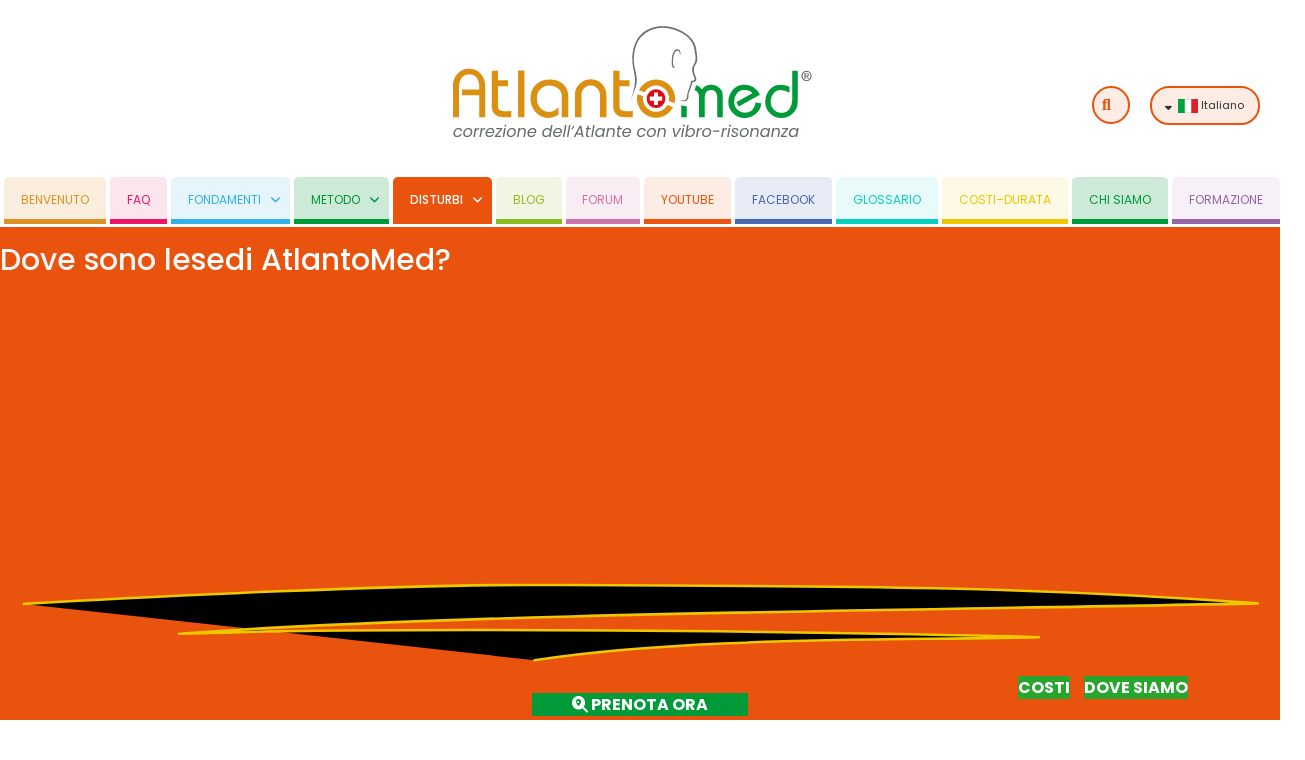

--- FILE ---
content_type: text/html; charset=utf-8
request_url: https://atlantomed.eu/it/disturbi/dolori-anca-ginocchio-menisco
body_size: 37823
content:

<!doctype html>
<!--- Languge code by Free WebMaster  -->
	<html lang="it-IT" dir="ltr">
	<head>
		
		<meta name="viewport" content="width=device-width, initial-scale=1, shrink-to-fit=no">
		<meta charset="utf-8">
	<meta name="twitter:card" content="summary">
	<meta name="twitter:site" content="@">
	<meta name="twitter:title" content="Dolore al ginocchio e all'anca: cosa fare?">
	<meta name="twitter:description" content="Dolore al ginocchio e all'anca: un disallineamento dell'Atlante può essere la causa di questi problemi.">
	<meta name="twitter:image" content="https://atlantomed.eu/images/contenuto/kniebeschwerden.jpg">
	<meta name="och:twittercard" content="true">
	<meta name="och:opengraph" content="true">
	<meta name="viewport" content="width=device-width, initial-scale=1.0">
	<meta name="robots" content="max-snippet:-1, max-image-preview:large, max-video-preview:-1">
	<meta property="og:type" content="article">
	<meta property="og:url" content="https://atlantomed.eu/it/disturbi/dolori-anca-ginocchio-menisco">
	<meta property="og:title" content="Dolore al ginocchio e all'anca: cosa fare?">
	<meta property="og:image" content="https://atlantomed.eu/images/contenuto/kniebeschwerden.jpg">
	<meta property="og:site_name" content="AtlantoMed">
	<meta property="og:description" content="Dolore al ginocchio e all'anca: un disallineamento dell'Atlante può essere la causa di questi problemi.">
	<meta property="og:updated_time" content="2025-03-11 16:12:11">
	<meta property="og:image:alt" content="Dolore al ginocchio e all'anca: cosa fare?">
	<meta property="og:locale" content="it_IT">
	<meta property="article:modified_time" content="2025-03-11 16:12:11">
	<meta property="article:published_time" content="2021-11-15 15:09:15">
	<meta name="description" content="Dolore al ginocchio e all'anca: un disallineamento dell'Atlante può essere la causa di questi problemi.">
	<meta name="generator" content="Joomla! - Open Source Content Management">
	
	<title>Dolore al ginocchio e all'anca: cosa fare? - AtlantoMed</title>
	<link href="https://atlantomed.eu/de/beschwerden/hüftschmerzen-knieschmerzen-meniskus-knieoperation" rel="alternate" hreflang="de-DE">
	<link href="https://atlantomed.eu/it/disturbi/dolori-anca-ginocchio-menisco" rel="alternate" hreflang="it-IT">
	<link href="https://atlantomed.eu/fr/troubles/douleurs-hanche-genou-menisque" rel="alternate" hreflang="fr-FR">
	<link href="https://atlantomed.eu/en/disorders/hip-pain-meniscus-knee-pain" rel="alternate" hreflang="en-GB">
	<link href="https://atlantomed.eu/es/trastornos/dolores-cadera-rodillas-menisco" rel="alternate" hreflang="es-ES">
	<link href="https://atlantomed.eu/sv/besvar/knasmarta-hoftsmarta" rel="alternate" hreflang="sv-SE">
	<link href="https://atlantomed.eu//it/disturbi/dolori-anca-ginocchio-menisco" rel="canonical">
	<link href="/images/favicon/apple-icon-180x180.png" rel="icon" type="image/vnd.microsoft.icon">
<link href="/media/vendor/joomla-custom-elements/css/joomla-alert.min.css?0.4.1" rel="stylesheet">
	<link href="/components/com_sppagebuilder/assets/css/font-awesome-6.min.css?f884b94d2130eed5937399c725be18b1" rel="stylesheet">
	<link href="/components/com_sppagebuilder/assets/css/font-awesome-v4-shims.css?f884b94d2130eed5937399c725be18b1" rel="stylesheet">
	<link href="/components/com_sppagebuilder/assets/css/animate.min.css?f884b94d2130eed5937399c725be18b1" rel="stylesheet">
	<link href="/components/com_sppagebuilder/assets/css/sppagebuilder.css?f884b94d2130eed5937399c725be18b1" rel="stylesheet">
	<link href="/components/com_sppagebuilder/assets/css/magnific-popup.css" rel="stylesheet">
	<link href="/media/plg_system_jcepro/site/css/content.min.css?fe2b19f2ee347603dcb1ee4916167c1f" rel="stylesheet">
	<link href="//fonts.googleapis.com/css?family=Poppins:100,100i,200,200i,300,300i,400,400i,500,500i,600,600i,700,700i,800,800i,900,900i&amp;subset=latin&amp;display=swap" rel="stylesheet" media="none" onload="media=&quot;all&quot;">
	<link href="/templates/shaper_helixultimate/css/bootstrap.min.css" rel="stylesheet">
	<link href="/plugins/system/helixultimate/assets/css/system-j4.min.css" rel="stylesheet">
	<link href="/media/system/css/joomla-fontawesome.min.css?f0cdb6" rel="stylesheet">
	<link href="/templates/shaper_helixultimate/css/template.css" rel="stylesheet">
	<link href="/templates/shaper_helixultimate/css/presets/preset2.css" rel="stylesheet">
	<link href="/templates/shaper_helixultimate/css/custom.css" rel="stylesheet">
	<link href="https://atlantomed.eu/modules/mod_ebstickycookienotice/tmpl/assets/css/cookie.css?v=1212138334" rel="stylesheet">
	<link href="https://atlantomed.eu/modules/mod_ebstickycookienotice/tmpl/assets/css/responsive.css?v=456801875" rel="stylesheet">
	<link href="/media/mod_languages/css/template.min.css?f0cdb6" rel="stylesheet">
	<link href="/components/com_sppagebuilder/assets/css/color-switcher.css?f884b94d2130eed5937399c725be18b1" rel="stylesheet">
	<style>@media(min-width: 1400px) {.sppb-row-container { max-width: 1320px; }}</style>
	<style>.sp-megamenu-parent > li.menu-justify {
  position: static;
}</style>
	<style>body{font-family: 'Poppins', sans-serif;font-size: 17px;text-decoration: none;}
</style>
	<style>.logo-image {height:112.782px;}.logo-image-phone {height:112.782px;}</style>
	<style>@media(max-width: 992px) {.logo-image {height: 36px;}.logo-image-phone {height: 36px;}}</style>
	<style>@media(max-width: 576px) {.logo-image {height: 36px;}.logo-image-phone {height: 36px;}}</style>
	<style>:root {--sppb-topbar-bg-color: #333333; --sppb-topbar-text-color: #AAAAAA; --sppb-header-bg-color: #FFFFFF; --sppb-logo-text-color: #ec430f; --sppb-menu-text-color: #252525; --sppb-menu-text-hover-color: #ec430f; --sppb-menu-text-active-color: #ec430f; --sppb-menu-dropdown-bg-color: #FFFFFF; --sppb-menu-dropdown-text-color: #252525; --sppb-menu-dropdown-text-hover-color: #ec430f; --sppb-menu-dropdown-text-active-color: #ec430f; --sppb-text-color: #252525; --sppb-bg-color: #FFFFFF; --sppb-link-color: #ec430f; --sppb-link-hover-color: #044CD0; --sppb-footer-bg-color: #171717; --sppb-footer-text-color: #FFFFFF; --sppb-footer-link-color: #A2A2A2; --sppb-footer-link-hover-color: #FFFFFF}</style>
<script src="/media/vendor/jquery/js/jquery.min.js?3.7.1"></script>
	<script src="/media/legacy/js/jquery-noconflict.min.js?504da4"></script>
	<script type="application/json" class="joomla-script-options new">{"data":{"breakpoints":{"tablet":991,"mobile":480},"header":{"stickyOffset":"100"}},"joomla.jtext":{"MOD_FINDER_SEARCH_VALUE":"Cerca &hellip;","ERROR":"Errore","MESSAGE":"Messaggio","NOTICE":"Avviso","WARNING":"Attenzione","JCLOSE":"Chiudi","JOK":"OK","JOPEN":"Apri"},"system.paths":{"root":"","rootFull":"https:\/\/atlantomed.eu\/","base":"","baseFull":"https:\/\/atlantomed.eu\/"},"csrf.token":"560269ec1264ac1d60151c6d17ba3392","elementhits":[".share-button-it",".share-button-de"]}</script>
	<script src="/media/system/js/core.min.js?2cb912"></script>
	<script src="/media/vendor/bootstrap/js/alert.min.js?5.3.3" type="module"></script>
	<script src="/media/vendor/bootstrap/js/button.min.js?5.3.3" type="module"></script>
	<script src="/media/vendor/bootstrap/js/carousel.min.js?5.3.3" type="module"></script>
	<script src="/media/vendor/bootstrap/js/collapse.min.js?5.3.3" type="module"></script>
	<script src="/media/vendor/bootstrap/js/dropdown.min.js?5.3.3" type="module"></script>
	<script src="/media/vendor/bootstrap/js/modal.min.js?5.3.3" type="module"></script>
	<script src="/media/vendor/bootstrap/js/offcanvas.min.js?5.3.3" type="module"></script>
	<script src="/media/vendor/bootstrap/js/popover.min.js?5.3.3" type="module"></script>
	<script src="/media/vendor/bootstrap/js/scrollspy.min.js?5.3.3" type="module"></script>
	<script src="/media/vendor/bootstrap/js/tab.min.js?5.3.3" type="module"></script>
	<script src="/media/vendor/bootstrap/js/toast.min.js?5.3.3" type="module"></script>
	<script src="/media/system/js/showon.min.js?e51227" type="module"></script>
	<script src="/media/com_finder/js/finder.min.js?755761" type="module"></script>
	<script src="/media/system/js/messages.min.js?9a4811" type="module"></script>
	<script src="/components/com_sppagebuilder/assets/js/jquery.parallax.js?f884b94d2130eed5937399c725be18b1"></script>
	<script src="/components/com_sppagebuilder/assets/js/sppagebuilder.js?f884b94d2130eed5937399c725be18b1" defer></script>
	<script src="/templates/shaper_helixultimate/sppagebuilder/addons/text_block/assets/text_block.js"></script>
	<script src="/components/com_sppagebuilder/assets/js/jquery.magnific-popup.min.js"></script>
	<script src="/components/com_sppagebuilder/assets/js/addons/image.js"></script>
	<script src="/templates/shaper_helixultimate/js/main.js"></script>
	<script src="/templates/shaper_helixultimate/js/fitty.min.js"></script>
	<script src="/templates/shaper_helixultimate/js/custom.js"></script>
	<script src="https://atlantomed.eu/modules/mod_ebstickycookienotice/tmpl/assets/js/cookie_script.js?v=1392284949"></script>
	<script src="/media/com_cmsrush_elementhits/js/detector.js" defer></script>
	<script src="/components/com_sppagebuilder/assets/js/color-switcher.js?f884b94d2130eed5937399c725be18b1"></script>
	<script type="application/ld+json">{"@context":"https://schema.org","@type":"BreadcrumbList","@id":"https://atlantomed.eu/#/schema/BreadcrumbList/132","itemListElement":[{"@type":"ListItem","position":1,"item":{"@id":"https://atlantomed.eu/it/","name":"Benvenuto"}},{"@type":"ListItem","position":2,"item":{"@id":"https://atlantomed.eu/it/disturbi/mal-di-testa","name":"Disturbi"}},{"@type":"ListItem","position":3,"item":{"@id":"https://atlantomed.eu/it/disturbi/dolori-anca-ginocchio-menisco","name":"DOLORE AL GINOCCHIO – DOLORE ALL'ANCA"}}]}</script>
	<script>
      window.CRISP_WEBSITE_ID = '754c712d-6f2c-4965-b5a9-4cabce20c4fb';
      window.$crisp=[];
      (function(){
        d=document;s=d.createElement('script');
        s.src='https://client.crisp.chat/l.js';
        s.async=1;d.getElementsByTagName('head')[0].appendChild(s);
      })();
    </script>
	<script> </script>
	<script>template="shaper_helixultimate";</script>
	<script>
				document.addEventListener("DOMContentLoaded", () =>{
					window.htmlAddContent = window?.htmlAddContent || "";
					if (window.htmlAddContent) {
        				document.body.insertAdjacentHTML("beforeend", window.htmlAddContent);
					}
				});
			</script>
	<script>  </script>
	<script>
			const initColorMode = () => {
				const colorVariableData = [];
				const sppbColorVariablePrefix = "--sppb";
				let activeColorMode = localStorage.getItem("sppbActiveColorMode") || "";
				const modes = [];

				if(!modes?.includes(activeColorMode)) {
					activeColorMode = "";
					localStorage.setItem("sppbActiveColorMode", activeColorMode);
				}

				document?.body?.setAttribute("data-sppb-color-mode", activeColorMode);

				if (!localStorage.getItem("sppbActiveColorMode")) {
					localStorage.setItem("sppbActiveColorMode", activeColorMode);
				}

				if (window.sppbColorVariables) {
					const colorVariables = typeof(window.sppbColorVariables) === "string" ? JSON.parse(window.sppbColorVariables) : window.sppbColorVariables;

					for (const colorVariable of colorVariables) {
						const { path, value } = colorVariable;
						const variable = String(path[0]).trim().toLowerCase().replaceAll(" ", "-");
						const mode = path[1];
						const variableName = `${sppbColorVariablePrefix}-${variable}`;

						if (activeColorMode === mode) {
							colorVariableData.push(`${variableName}: ${value}`);
						}
					}

					document.documentElement.style.cssText += colorVariableData.join(";");
				}
			};

			window.sppbColorVariables = [];
			
			initColorMode();

			document.addEventListener("DOMContentLoaded", initColorMode);
		</script>
	<link href="https://atlantomed.eu/it/disturbi/dolori-anca-ginocchio-menisco" rel="alternate" hreflang="x-default">
<script src="https://cdn.jsdelivr.net/npm/bs5-lightbox@1.8.2/dist/index.bundle.min.js"></script>
<link rel="apple-touch-icon" sizes="57x57" href="/images/favicon/apple-icon-57x57.png">
<link rel="apple-touch-icon" sizes="60x60" href="/images/favicon/apple-icon-60x60.png">
<link rel="apple-touch-icon" sizes="72x72" href="/images/favicon/apple-icon-72x72.png">
<link rel="apple-touch-icon" sizes="76x76" href="/images/favicon/apple-icon-76x76.png">
<link rel="apple-touch-icon" sizes="114x114" href="/images/favicon/apple-icon-114x114.png">
<link rel="apple-touch-icon" sizes="120x120" href="/images/favicon/apple-icon-120x120.png">
<link rel="apple-touch-icon" sizes="144x144" href="/images/favicon/apple-icon-144x144.png">
<link rel="apple-touch-icon" sizes="152x152" href="/images/favicon/apple-icon-152x152.png">
<link rel="apple-touch-icon" sizes="180x180" href="/images/favicon/apple-icon-180x180.png">
<link rel="icon" type="image/png" sizes="192x192"  href="/images/favicon/android-icon-192x192.png">
<link rel="icon" type="image/png" sizes="32x32" href="/images/favicon/favicon-32x32.png">
<link rel="icon" type="image/png" sizes="96x96" href="/images/favicon/favicon-96x96.png">
<link rel="icon" type="image/png" sizes="16x16" href="/images/favicon/favicon-16x16.png">
<link rel="manifest" href="/images/favicon/manifest.json">
<meta name="msapplication-TileColor" content="#ffffff">
<meta name="msapplication-TileImage" content="/images/favicon/ms-icon-144x144.png">
<meta name="theme-color" content="#ffffff">
<!-- Google Tag Manager -->
<script>(function(w,d,s,l,i){w[l]=w[l]||[];w[l].push({'gtm.start':
new Date().getTime(),event:'gtm.js'});var f=d.getElementsByTagName(s)[0],
j=d.createElement(s),dl=l!='dataLayer'?'&l='+l:'';j.async=true;j.src=
'https://www.googletagmanager.com/gtm.js?id='+i+dl;f.parentNode.insertBefore(j,f);
})(window,document,'script','dataLayer','GTM-MMN4S83');</script>
<!-- End Google Tag Manager -->
			<style class="jchoptimize-image-attributes">img{max-width: 100%; height: auto;}</style>
	</head>

	<body class="site helix-ultimate hu com_content com-content view-article layout-default task-none itemid-219 it-it ltr sticky-header layout-fluid remove-container offcanvas-init offcanvs-position-left disorders  it-IT">


					<!-- Google Tag Manager (noscript) -->
<noscript><iframe src="https://www.googletagmanager.com/ns.html?id=GTM-MMN4S83"
height="0" width="0" style="display:none;visibility:hidden"></iframe></noscript>
<!-- End Google Tag Manager (noscript) -->
		
		
		<div class="body-wrapper">
			<div class="body-innerwrapper">
				
	<div class="sticky-header-placeholder d-none d-lg-block"></div>
<div id="sp-header-topbar">
	<div class="sppb-row-container">
		<div class="container-inner">
		<div class="row align-items-center">
					<!-- Contact -->
					<div id="sp-contact" class="col-6 col-xl-4 col-lg-4">
																			
						
					</div>
	
					<!-- Logo -->
					<div id="sp-logo" class="col-12 col-lg-4 d-none d-lg-block">
						<div class="sp-column d-flex align-items-center  justify-content-center">
															
								<a id="offcanvas-toggler" aria-label="Menu" class="offcanvas-toggler-left d-flex align-items-center" href="#" aria-hidden="true" title="Menu"><div class="burger-icon"><span></span><span></span><span></span></div></a><div class="logo"><a href="https://atlantomed.eu/it/">
				<img class='logo-image  d-none d-lg-inline-block' srcset='https://atlantomed.eu/images/logo/atlantomed-logo-it.svg 1x, https://atlantomed.eu/images/logo/atlantomed-logo-it.svg 2x' src='https://atlantomed.eu/images/logo/atlantomed-logo-it.svg' height='112782' alt='Correzione dell`Atlante' fetchpriority="high">
				<img class="logo-image-phone d-inline-block d-lg-none" src="https://atlantomed.eu/images/logo/atlantomed-logo-it.svg" alt="Correzione dell`Atlante"></a></div>													</div>
					</div>

					<!-- Social -->
					<div id="sp-social" class="col-12 col-lg-4 mt-xl-5 mt-lg-4">
						<div class="sp-column d-flex justify-content-center justify-content-lg-end header-modules">
							<!-- Social icons -->
							<div class="social-wrap d-flex align-items-center">
								
																																</div>
							<!-- if offcanvas position left -->
													<a id="offcanvas-toggler"  aria-label="Menu" title="Menu"  class="mega_offcanvas offcanvas-toggler-secondary offcanvas-toggler-left d-flex align-items-center d-lg-none" href="#"><div class="burger-icon"><span></span><span></span><span></span></div></a>
						
							<div class="sp-module "><div class="sp-module-content">
<form class="mod-finder js-finder-searchform form-search" action="/it/component/finder/search" method="get" role="search">
	<label for="h mod-finder-searchword111" class="visually-hidden finder">Cerca</label><div class="aminsome"><input type="text" name="q" id="m mod-finder-searchword111" class="js-finder-search-query form-control" value="" placeholder="Cerca &hellip;"></div>
			</form>
</div></div>
							<div class="sp-module "><div class="sp-module-content"><style>
.dropbtn {
 
}

.dropbtn:hover, .dropbtn:focus {
}

.dropdown {
  position: relative;
  display: inline-block;
}

.dropdown-content {
  display: none;
  position: absolute;
 
  z-index: 1;
}

.dropdown-content a {
 
}

.dropdown-content a:hover {}

.show {display:block;} 
</style>
 
<div class="mod-languages">

	<div class="btn-groupz">
													<button onclick="myFunction()" class="dropbtn"><i class="fas fa-sort-down"></i>
											&nbsp;<img title="Italiano" src="/media/mod_languages/images/it_it.png" alt="Italiano" width="60" height="40">										Italiano</button>
			
																											<ul id="myDropdown" class="lang-block dropdown-menu dropdown-content" dir="ltr">
										<li>
				<a href="/de/beschwerden/hüftschmerzen-knieschmerzen-meniskus-knieoperation">
											<img title="Deutsch" src="/media/mod_languages/images/de_de.png" alt="Deutsch" width="60" height="40">										Deutsch				</a>
				</li>
																	<li>
				<a href="/fr/troubles/douleurs-hanche-genou-menisque">
											<img title="Français" src="/media/mod_languages/images/fr_fr.png" alt="Français" width="60" height="40">										Français				</a>
				</li>
												<li>
				<a href="/en/disorders/hip-pain-meniscus-knee-pain">
											<img title="English" src="/media/mod_languages/images/en_gb.png" alt="English" width="60" height="40">										English				</a>
				</li>
												<li>
				<a href="/es/trastornos/dolores-cadera-rodillas-menisco">
											<img title="Español" src="/media/mod_languages/images/es_es.png" alt="Español" width="60" height="40">										Español				</a>
				</li>
												<li>
				<a href="/sv/besvar/knasmarta-hoftsmarta">
											<img title="Sweden" src="/media/mod_languages/images/sv_se.png" alt="Sweden" width="60" height="40">										Sweden				</a>
				</li>
							</ul>
		
	</div>

</div>
<script>
/* When the user clicks on the button, 
toggle between hiding and showing the dropdown content */
function myFunction() {
  document.getElementById("myDropdown").classList.toggle("show");
}

// Close the dropdown if the user clicks outside of it
window.onclick = function(event) {
  if (!event.target.matches('.dropbtn')) {
    var dropdowns = document.getElementsByClassName("dropdown-content");
    var i;
    for (i = 0; i < dropdowns.length; i++) {
      var openDropdown = dropdowns[i];
      if (openDropdown.classList.contains('show')) {
        openDropdown.classList.remove('show');
      }
    }
  }
}
</script></div></div>
							<!-- if offcanvas position right 
							-->

							<!-- Related Modules -->
							<div class="d-none d-lg-flex header-modules align-items-center">
								
															</div>
						</div>
					</div>
				</div>
		</div>
	</div>
</div>


<header id="sp-header" class="lg-header">
	<div class="sppb-row-container">
		<div class="container-inner">
			<!-- Menu -->
			<div class="row">
				<div class="col-lg-3 col-12 d-block d-lg-none">
					<div class="sp-column d-flex justify-content-center align-items-center">
						<div id="sp-logo" class="menu-with-offcanvas">
							
							<a id="offcanvas-toggler" aria-label="Menu" class="offcanvas-toggler-left d-flex align-items-center" href="#" aria-hidden="true" title="Menu"><div class="burger-icon"><span></span><span></span><span></span></div></a><div class="logo"><a href="https://atlantomed.eu/it/">
				<img class='logo-image  d-none d-lg-inline-block' srcset='https://atlantomed.eu/images/logo/atlantomed-logo-it.svg 1x, https://atlantomed.eu/images/logo/atlantomed-logo-it.svg 2x' src='https://atlantomed.eu/images/logo/atlantomed-logo-it.svg' height='112782' alt='Correzione dell`Atlante'>
				<img class="logo-image-phone d-inline-block d-lg-none" src="https://atlantomed.eu/images/logo/atlantomed-logo-it.svg" alt="Correzione dell`Atlante"></a></div>						</div>
					</div>
				</div>

				<div class="col-lg-12 col-3 col-xl-12 d-none d-lg-block">
					<div class="d-flex flex-fill justify-content-end justify-content-xl-center justify-content-md-center justify-content-sm-center align-items-center">
						
						<nav class="sp-megamenu-wrapper d-flex" role="navigation" aria-label="navigation"><ul class="sp-megamenu-parent menu-animation-none d-none d-lg-block"><li class="sp-menu-item"><a  class="hcolor" href="/it/"  >Benvenuto</a></li><li class="sp-menu-item"><a  class="faqcolor" href="/#faq"  >FAQ</a></li><li class="sp-menu-item sp-has-child"><a  class="fcolor" href="/it/fondamenti/riallineamento-correzione-vertebra-atlante"  >Fondamenti</a><div class="sp-dropdown sp-dropdown-main sp-dropdown-mega sp-menu-full container" style=""><div class="sp-dropdown-inner"><div class="row"><div class="col-sm-6"><ul class="sp-mega-group"><li class="item-197 menu_item item-header"><a   href="/it/fondamenti/riallineamento-correzione-vertebra-atlante"  >Per chi è il trattamento Atlantomed?</a></li><li class="item-198 menu_item item-header"><a   href="/it/fondamenti/importanza-correzione-atlante"  >IMPORTANZA della correzione dell'Atlante</a></li><li class="item-200 menu_item item-header"><a   href="/it/fondamenti/sistema-nervoso-autonomo"  >Conseguenze sul SISTEMA NERVOSO</a></li><li class="item-1468 menu_item item-header"><a   href="/it/fondamenti/liquor"  >Conseguenze sul LIQUIDO CEREBROSPINALE (liquor)</a></li><li class="item-201 menu_item item-header"><a   href="/it/fondamenti/apparato-circolatorio"  >Conseguenze sull'APPARATO CIRCOLATORIO</a></li></ul></div><div class="col-sm-6"><ul class="sp-mega-group"><li class="item-204 menu_item item-header"><a   href="/it/fondamenti/studio-efficacia-riallineamento-atlante"  >EFFICACIA del riallineamento dell'Atlante</a></li><li class="item-199 menu_item item-header"><a   href="/it/fondamenti/manipolazioni-cervicali-non-correggono-atlante"  >Le MANIPOLAZIONI CERVICALI correggono l'Atlante?</a></li><li class="item-203 menu_item item-header"><a   href="/it/fondamenti/tomografia-computerizzata-vertebra-atlante-tc-spirale"  >TC spirale / TC Cone Beam della vertebra Atlante</a></li><li class="item-202 menu_item item-header"><a   href="/it/fondamenti/incremento-prestazioni-sportivi-professionisti-dilettanti"  >Miglioramento delle prestazioni per SPORTIVI</a></li><li class="item-206 menu_item item-header"><a   href="/it/fondamenti/atteggiamento-mentale"  >Il giusto ATTEGGIAMENTO MENTALE</a></li></ul></div></div></div></div></li><li class="sp-menu-item sp-has-child"><a  class="mcolor" href="/it/metodo/riallineamento-atlante-professionale"  >Metodo</a><div class="sp-dropdown sp-dropdown-main sp-dropdown-mega sp-menu-full container" style=""><div class="sp-dropdown-inner"><div class="row"><div class="col-sm-6"><ul class="sp-mega-group"><li class="item-223 menu_item item-header"><a   href="/it/metodo/riallineamento-atlante-professionale"  >Riallineamento professionale dell'Atlante</a></li><li class="item-224 menu_item item-header"><a   href="/it/metodo/fasi-riallineamento-vertebra-atlante"  >Come si svolge il trattamento Atlantomed?</a></li><li class="item-205 menu_item item-header"><a   href="/it/metodo/controindicazioni-riallineamento-atlante"  >CONTROINDICAZIONI e casi particolari</a></li><li class="item-225 menu_item item-header"><a   href="/it/metodo/reazioni-correzione-atlante"  >Reazioni dopo la correzione dell'Atlante</a></li><li class="item-226 menu_item item-header"><a   href="/it/metodo/rigenerazione-autoguarigione"  >Fase di autoregolazione e rigenerazione</a></li></ul></div><div class="col-sm-6"><ul class="sp-mega-group"><li class="item-228 menu_item item-header"><a   href="/it/metodo/prevenzione-correzione-atlante"  >PREVENZIONE e correzione dell'Atlante nei bambini</a></li><li class="item-227 menu_item item-header"><a   href="/it/metodo/vertebra-atlante-disallineata-nuovamente"  >L'Atlante può disallinearsi nuovamente?</a></li><li class="item-229 menu_item item-header"><a   href="https://atlantovib.com/it/"  >Dispositivo di correzione AtlantoVib –NEWS 2025–</a></li><li class="item-1463 menu_item item-header"><a   href="https://balavib.com/it/"  >Apparecchio di massaggio BalaVib –NEWS 2025–</a></li><li class="item-230 menu_item item-header"><a   href="https://spineline.ch/it/"  >Analisi posturale SpineLine</a></li></ul></div></div></div></div></li><li class="sp-menu-item sp-has-child active"><a  class="dcolor" href="/it/disturbi/mal-di-testa"  >Disturbi</a><div class="sp-dropdown sp-dropdown-main sp-dropdown-mega sp-menu-full container" style=""><div class="sp-dropdown-inner"><div class="row"><div class="col-sm-6"><ul class="sp-mega-group"><li class="item-207 menu_item item-header"><a   href="/it/disturbi/mal-di-testa"  >MAL DI TESTA e correzione dell'Atlante</a></li><li class="item-208 menu_item item-header"><a   href="/it/disturbi/emicrania"  >EMICRANIA e correzione dell'Atlante</a></li><li class="item-209 menu_item item-header"><a   href="/it/disturbi/cefalea-muscolo-tensiva"  >CEFALEA TENSIVA e correzione dell'Atlante</a></li><li class="item-211 menu_item item-header"><a   href="/it/disturbi/vertigini-giramenti-di-testa"  >VERTIGINI – GIRAMENTI DI TESTA – CAPOGIRI</a></li><li class="item-213 menu_item item-header"><a   href="/it/disturbi/malocclusione-dccm"  >MANDIBOLA STORTA – MALOCCLUSIONE DENTALE</a></li><li class="item-1263 menu_item item-header"><a   href="/it/disturbi/rettilineizzazione-del-rachide-cervicale"  >RETTILINEIZZAZIONE del rachide cervicale</a></li><li class="item-1345 menu_item item-header"><a   href="/it/disturbi/instabilita-cervicale"  >INSTABILITÀ CERVICALE e correzione dell'Atlante</a></li><li class="item-212 menu_item item-header"><a   href="/it/disturbi/nervo-vago"  >Disturbi e sintomi del NERVO VAGO</a></li><li class="item-214 menu_item item-header"><a   href="/it/disturbi/mal-di-schiena"  >MAL DI SCHIENA e correzione dell'Atlante</a></li></ul></div><div class="col-sm-6"><ul class="sp-mega-group"><li class="item-216 menu_item item-header"><a   href="/it/disturbi/scoliosi"  >SCOLIOSI e correzione dell'Atlante</a></li><li class="item-217 menu_item item-header"><a   href="/it/disturbi/colpo-della-strega"  >COLPO DELLA STREGA e correzione dell'Atlante</a></li><li class="item-210 menu_item item-header"><a   href="/it/disturbi/colpo-di-frusta-cervicale"  >COLPO DI FRUSTA e correzione dell'Atlante</a></li><li class="item-215 menu_item item-header"><a   href="/it/disturbi/discopatia-ernia-del-disco"  >ERNIA DEL DISCO – DISCOPATIA</a></li><li class="item-218 menu_item item-header"><a   href="/it/disturbi/correggere-bacino-inclinato-asimmetria"  >BACINO STORTO – rotazione del bacino</a></li><li class="item-219 menu_item item-header"><a aria-current="page"  href="/it/disturbi/dolori-anca-ginocchio-menisco"  >DOLORE AL GINOCCHIO – DOLORE ALL'ANCA</a></li><li class="item-220 menu_item item-header"><a   href="/it/disturbi/alluce-valgo"  >ALLUCE VALGO e correzione dell'Atlante</a></li><li class="item-221 menu_item item-header"><a   href="/it/disturbi/stanchezza-cronica"  >STANCHEZZA CRONICA e correzione dell'Atlante</a></li><li class="item-222 menu_item item-header"><a   href="/it/disturbi/posizione-corretta-per-dormire"  >Posizione corretta per DORMIRE</a></li></ul></div></div></div></div></li><li class="sp-menu-item"><a  class="blogcolor" href="/it/blog"  >Blog</a></li><li class="sp-menu-item"><a  class="purplcolor" href="/it/forum-correzione-atlante"  >Forum</a></li><li class="sp-menu-item"><a  class=" dcolor " href="/it/youtube-correzione-atlante"  >Youtube</a></li><li class="sp-menu-item"><a  class="facecolor" href="/it/facebook-fan"  >Facebook</a></li><li class="sp-menu-item"><a  class="glocolor" href="/it/glossario"  >Glossario</a></li><li class="sp-menu-item"><a  class="ccolor" href="/it/durata-costi-correzione-atlante"  >Costi–Durata</a></li><li class="sp-menu-item"><a  class="mcolor" href="/it/chi-siamo"  >Chi siamo</a></li><li class="sp-menu-item"><a  class="tcolor" href="/it/formazione-riallineamento-atlante-corsi-aggiornamento-fisioterapista"  >Formazione</a></li></ul></nav>						<div class="menu-with-offcanvas">
							
						</div>

							
					</div>	
				</div>
			</div>
		</div>
	</div>
</header>				<main id="sp-main">
					
<section id="sp-titlesec" >

				
	
<div class="row">
	<div id="sp-title" class="col-lg-12 "><div class="sp-column "><div class="sp-module "><div class="sp-module-content"><div class="mod-sppagebuilder  sp-page-builder" data-module_id="115">
	<div class="page-content">
		<section id="findtitle" class="sppb-section" ><div class="sppb-row-container"><div class="sppb-row"><div class="sppb-col-md-12  " id="column-wrap-id-1634146061776"><div id="column-id-1634146061776" class="sppb-column " ><div class="sppb-column-addons"><div id="sppb-addon-wrapper-1634146127885" class="sppb-addon-wrapper  addon-root-animated-heading"><div id="sppb-addon-1634146127885" class="clearfix  "     ><div class="sppb-addon sppb-addon-animated-heading sppb-text-center"><a  href="/it/terapisti"><h6 class="sppb-addon-title "><span class="animated-heading-before-part">Dove sono le</span><span class="animated-heading-highlighted-wrap"><span class="animated-heading-highlighted-text shape-zigzag-underline">sedi AtlantoMed?</span><svg xmlns="http://www.w3.org/2000/svg" viewBox="0 0 500 150" preserveAspectRatio="none">
                            <path d="M9.3,127.3c49.3-3,150.7-7.6,199.7-7.4c121.9,0.4,189.9,0.4,282.3,7.2C380.1,129.6,181.2,130.6,70,139 c82.6-2.9,254.2-1,335.9,1.3c-56,1.4-137.2-0.3-197.1,9"></path>
                        </svg></span></h6></a></div><style type="text/css">#sppb-addon-1634146127885{
box-shadow: 0 0 0 0 #ffffff;
}#sppb-addon-1634146127885{
border-radius: 0px;
}
@media (max-width: 1199.98px) {#sppb-addon-1634146127885{}}
@media (max-width: 991.98px) {#sppb-addon-1634146127885{}}
@media (max-width: 767.98px) {#sppb-addon-1634146127885{}}
@media (max-width: 575.98px) {#sppb-addon-1634146127885{}}#sppb-addon-wrapper-1634146127885{
margin-top: 0px;
margin-right: 0px;
margin-bottom: 30px;
margin-left: 0px;
}
@media (max-width: 1199.98px) {#sppb-addon-wrapper-1634146127885{}}
@media (max-width: 991.98px) {#sppb-addon-wrapper-1634146127885{}}
@media (max-width: 767.98px) {#sppb-addon-wrapper-1634146127885{}}
@media (max-width: 575.98px) {#sppb-addon-wrapper-1634146127885{}}#sppb-addon-1634146127885 .sppb-addon-title{
}</style><style type="text/css">#sppb-addon-1634146127885 .sppb-addon-title {color: #f6f6f6;font-size: 30px;}#sppb-addon-1634146127885 .animated-heading-highlighted-text {color: #ffffff;}#sppb-addon-1634146127885 .animated-text-words-wrapper {color: #ffffff;}@media (min-width: 768px) and (max-width: 991px) {#sppb-addon-1634146127885 .sppb-addon-title {font-size: 17px;}#sppb-addon-1634146127885 .animated-heading-highlighted-text {}#sppb-addon-1634146127885 .animated-text-words-wrapper {}}@media (max-width: 767px) {#sppb-addon-1634146127885 .sppb-addon-title {font-size: 17px;}#sppb-addon-1634146127885 .animated-heading-highlighted-text {}#sppb-addon-1634146127885 .animated-text-words-wrapper {}}#sppb-addon-1634146127885 .animated-heading-highlighted-wrap svg path {stroke-linecap: round;stroke-linejoin: round;stroke: #edc700;}</style></div></div><div id="sppb-addon-wrapper-1634146127879" class="sppb-addon-wrapper  addon-root-button"><div id="sppb-addon-1634146127879" class="clearfix  "     ><div class="sppb-button-wrapper"><a href="/it/terapisti"   id="btn-1634146127879"  class="sppb-btn  btnsuccesprimary aminlargbtn sppb-btn-success sppb-btn-lg sppb-btn-round sppb-btn-3d"><i class="fas fa-search-location" aria-hidden="true"></i> PRENOTA ORA</a></div><style type="text/css">#sppb-addon-1634146127879 .sppb-btn{
box-shadow: 0 0 0 0 #ffffff;
}#sppb-addon-1634146127879{
border-radius: 0px;
}
@media (max-width: 1199.98px) {#sppb-addon-1634146127879{}}
@media (max-width: 991.98px) {#sppb-addon-1634146127879{}}
@media (max-width: 767.98px) {#sppb-addon-1634146127879{}}
@media (max-width: 575.98px) {#sppb-addon-1634146127879{}}#sppb-addon-wrapper-1634146127879{
margin-top: 0px;
margin-right: 0px;
margin-bottom: 0px;
margin-left: 0px;
}
@media (max-width: 1199.98px) {#sppb-addon-wrapper-1634146127879{}}
@media (max-width: 991.98px) {#sppb-addon-wrapper-1634146127879{}}
@media (max-width: 767.98px) {#sppb-addon-wrapper-1634146127879{}}
@media (max-width: 575.98px) {#sppb-addon-wrapper-1634146127879{}}#sppb-addon-1634146127879 .sppb-addon-title{
}</style><style type="text/css">#sppb-addon-1634146127879 #btn-1634146127879.sppb-btn-success{
}#sppb-addon-1634146127879 #btn-1634146127879.sppb-btn-success{
font-weight: 700;
font-size: 16px;
}
@media (max-width: 1199.98px) {#sppb-addon-1634146127879 #btn-1634146127879.sppb-btn-success{}}
@media (max-width: 991.98px) {#sppb-addon-1634146127879 #btn-1634146127879.sppb-btn-success{}}
@media (max-width: 767.98px) {#sppb-addon-1634146127879 #btn-1634146127879.sppb-btn-success{}}
@media (max-width: 575.98px) {#sppb-addon-1634146127879 #btn-1634146127879.sppb-btn-success{}}#sppb-addon-1634146127879 #btn-1634146127879.sppb-btn-custom:hover{
}#sppb-addon-1634146127879 .sppb-btn i{
margin-top: 0px;
margin-right: 0px;
margin-bottom: 0px;
margin-left: 0px;
}
@media (max-width: 1199.98px) {#sppb-addon-1634146127879 .sppb-btn i{}}
@media (max-width: 991.98px) {#sppb-addon-1634146127879 .sppb-btn i{}}
@media (max-width: 767.98px) {#sppb-addon-1634146127879 .sppb-btn i{}}
@media (max-width: 575.98px) {#sppb-addon-1634146127879 .sppb-btn i{}}#sppb-addon-1634146127879 .sppb-button-wrapper{
text-align: center;
}</style></div></div></div></div></div></div></div></section><style type="text/css">.sp-page-builder .page-content #section-id-28c5bdda-d3a5-43d5-a1d9-31ae7ebbbb64{box-shadow:0 0 0 0 #FFFFFF;}.sp-page-builder .page-content #section-id-28c5bdda-d3a5-43d5-a1d9-31ae7ebbbb64{padding-top:30px;padding-right:0px;padding-bottom:40px;padding-left:0px;margin-top:0px;margin-right:0px;margin-bottom:0px;margin-left:0px;}#column-id-7fb551ea-207c-44d8-a9fd-6362a7cf9679{box-shadow:0 0 0 0 #FFFFFF;}#column-wrap-id-7fb551ea-207c-44d8-a9fd-6362a7cf9679{max-width:100%;flex-basis:100%;}@media (max-width:1199.98px) {#column-wrap-id-7fb551ea-207c-44d8-a9fd-6362a7cf9679{max-width:100%;flex-basis:100%;}}@media (max-width:991.98px) {#column-wrap-id-7fb551ea-207c-44d8-a9fd-6362a7cf9679{max-width:100%;flex-basis:100%;}}@media (max-width:767.98px) {#column-wrap-id-7fb551ea-207c-44d8-a9fd-6362a7cf9679{max-width:100%;flex-basis:100%;}}@media (max-width:575.98px) {#column-wrap-id-7fb551ea-207c-44d8-a9fd-6362a7cf9679{max-width:100%;flex-basis:100%;}}.sp-page-builder .page-content #globalsec{background-position:95% 50%;}@media (max-width:1199.98px) {.sp-page-builder .page-content #globalsec{background-position:% %;}}@media (max-width:991.98px) {.sp-page-builder .page-content #globalsec{background-position:% %;}}@media (max-width:767.98px) {.sp-page-builder .page-content #globalsec{background-position:% %;}}@media (max-width:575.98px) {.sp-page-builder .page-content #globalsec{background-position:% %;}}.sp-page-builder .page-content #globalsec{background-color:rgba(0, 0, 0, 0);background-image:url("/images/contenuto/globo-atlantomed.png");background-repeat:no-repeat;background-size:contain;background-attachment:scroll;}.sp-page-builder .page-content #globalsec{padding-top:150px;padding-right:0px;padding-bottom:120px;padding-left:0px;margin-top:0px;margin-right:0px;margin-bottom:30px;margin-left:0px;}@media (max-width:1199.98px) {.sp-page-builder .page-content #globalsec{padding-top:100;padding-right:0px;padding-bottom:100;padding-left:0px;}}@media (max-width:991.98px) {.sp-page-builder .page-content #globalsec{padding-top:100;padding-right:0px;padding-bottom:100;padding-left:0px;}}@media (max-width:767.98px) {.sp-page-builder .page-content #globalsec{padding-top:60px;padding-right:0px;padding-bottom:20px;padding-left:0px;}}@media (max-width:575.98px) {.sp-page-builder .page-content #globalsec{padding-top:60px;padding-right:0px;padding-bottom:20px;padding-left:0px;}}.sp-page-builder .page-content #globalsec > .sppb-row-overlay {mix-blend-mode:overlay;}#column-wrap-id-1636551067670{max-width:100%;flex-basis:100%;}@media (max-width:1199.98px) {#column-wrap-id-1636551067670{max-width:100%;flex-basis:100%;}}@media (max-width:991.98px) {#column-wrap-id-1636551067670{max-width:100%;flex-basis:100%;}}@media (max-width:767.98px) {#column-wrap-id-1636551067670{max-width:100%;flex-basis:100%;}}@media (max-width:575.98px) {#column-wrap-id-1636551067670{max-width:100%;flex-basis:100%;}}.sp-page-builder .page-content #testomo{box-shadow:0 0 0 0 #ffffff;}.sp-page-builder .page-content #testomo{padding-top:50px;padding-right:0px;padding-bottom:20px;padding-left:0px;margin-top:30px;margin-right:0px;margin-bottom:30px;margin-left:0px;border-radius:0px;}@media (max-width:767.98px) {.sp-page-builder .page-content #testomo{padding-top:30px;padding-right:0px;padding-bottom:10px;padding-left:0px;}}@media (max-width:575.98px) {.sp-page-builder .page-content #testomo{padding-top:30px;padding-right:0px;padding-bottom:10px;padding-left:0px;}}.sp-page-builder .page-content #testomo.sppb-row-overlay{border-radius:0px;}#column-id-5f189c60-15ba-4a6c-b749-0aaf622cb5af{border-radius:0px;}#column-wrap-id-5f189c60-15ba-4a6c-b749-0aaf622cb5af{max-width:100%;flex-basis:100%;}@media (max-width:1199.98px) {#column-wrap-id-5f189c60-15ba-4a6c-b749-0aaf622cb5af{max-width:100%;flex-basis:100%;}}@media (max-width:991.98px) {#column-wrap-id-5f189c60-15ba-4a6c-b749-0aaf622cb5af{max-width:100%;flex-basis:100%;}}@media (max-width:767.98px) {#column-wrap-id-5f189c60-15ba-4a6c-b749-0aaf622cb5af{max-width:100%;flex-basis:100%;}}@media (max-width:575.98px) {#column-wrap-id-5f189c60-15ba-4a6c-b749-0aaf622cb5af{max-width:100%;flex-basis:100%;}}#column-id-5f189c60-15ba-4a6c-b749-0aaf622cb5af .sppb-column-overlay{border-radius:0px;}.sp-page-builder .page-content #section-id-015f8986-cff6-4d0e-a6f7-69d0217aa7d6{box-shadow:0 0 0 0 #ffffff;}.sp-page-builder .page-content #section-id-015f8986-cff6-4d0e-a6f7-69d0217aa7d6{padding-top:50px;padding-right:0px;padding-bottom:20px;padding-left:0px;margin-top:0px;margin-right:0px;margin-bottom:0px;margin-left:0px;border-radius:0px;}@media (max-width:767.98px) {.sp-page-builder .page-content #section-id-015f8986-cff6-4d0e-a6f7-69d0217aa7d6{padding-top:10px;padding-right:0px;padding-bottom:10px;padding-left:0px;}}@media (max-width:575.98px) {.sp-page-builder .page-content #section-id-015f8986-cff6-4d0e-a6f7-69d0217aa7d6{padding-top:10px;padding-right:0px;padding-bottom:10px;padding-left:0px;}}.sp-page-builder .page-content #section-id-015f8986-cff6-4d0e-a6f7-69d0217aa7d6.sppb-row-overlay{border-radius:0px;}@media (max-width:1199.98px) {#section-id-015f8986-cff6-4d0e-a6f7-69d0217aa7d6 > .sppb-container-inner > .sppb-row {margin-left:-5px;margin-right:-5px;}#section-id-015f8986-cff6-4d0e-a6f7-69d0217aa7d6 >.sppb-container-inner > .sppb-row > div{padding-left:5px;padding-right:5px;}}@media (max-width:991.98px) {#section-id-015f8986-cff6-4d0e-a6f7-69d0217aa7d6 > .sppb-container-inner > .sppb-row {margin-left:-5px;margin-right:-5px;}#section-id-015f8986-cff6-4d0e-a6f7-69d0217aa7d6 >.sppb-container-inner > .sppb-row > div{padding-left:5px;padding-right:5px;}}@media (max-width:1199.98px) {#section-id-015f8986-cff6-4d0e-a6f7-69d0217aa7d6 > .sppb-container-inner > .sppb-nested-row{margin-left:-5px;margin-right:-5px;}#section-id-015f8986-cff6-4d0e-a6f7-69d0217aa7d6 > .sppb-container-inner > .sppb-nested-row > div{padding-left:5px;padding-right:5px;}}@media (max-width:991.98px) {#section-id-015f8986-cff6-4d0e-a6f7-69d0217aa7d6 > .sppb-container-inner > .sppb-nested-row{margin-left:-5px;margin-right:-5px;}#section-id-015f8986-cff6-4d0e-a6f7-69d0217aa7d6 > .sppb-container-inner > .sppb-nested-row > div{padding-left:5px;padding-right:5px;}}#column-id-df1db1eb-64ee-460c-8edc-092da1893b1b{padding-top:10px;padding-right:10px;padding-bottom:10px;padding-left:10px;border-radius:0px;}@media (max-width:1199.98px) {#column-id-df1db1eb-64ee-460c-8edc-092da1893b1b{padding-top:10px;padding-right:0px;padding-bottom:10px;padding-left:0px;}}@media (max-width:991.98px) {#column-id-df1db1eb-64ee-460c-8edc-092da1893b1b{padding-top:10px;padding-right:0px;padding-bottom:10px;padding-left:0px;}}@media (max-width:767.98px) {#column-id-df1db1eb-64ee-460c-8edc-092da1893b1b{padding-top:10px;padding-right:0px;padding-bottom:10px;padding-left:0px;}}@media (max-width:575.98px) {#column-id-df1db1eb-64ee-460c-8edc-092da1893b1b{padding-top:10px;padding-right:0px;padding-bottom:10px;padding-left:0px;}}#column-wrap-id-df1db1eb-64ee-460c-8edc-092da1893b1b{max-width:33.333333333333%;flex-basis:33.333333333333%;}@media (max-width:1199.98px) {#column-wrap-id-df1db1eb-64ee-460c-8edc-092da1893b1b{max-width:33.333333333333%;flex-basis:33.333333333333%;}}@media (max-width:991.98px) {#column-wrap-id-df1db1eb-64ee-460c-8edc-092da1893b1b{max-width:33.333333333333%;flex-basis:33.333333333333%;}}@media (max-width:767.98px) {#column-wrap-id-df1db1eb-64ee-460c-8edc-092da1893b1b{max-width:100%;flex-basis:100%;}}@media (max-width:575.98px) {#column-wrap-id-df1db1eb-64ee-460c-8edc-092da1893b1b{max-width:100%;flex-basis:100%;}}#column-id-df1db1eb-64ee-460c-8edc-092da1893b1b .sppb-column-overlay{border-radius:0px;}#column-id-f6478348-6358-44a3-a56c-4999a0512aee{padding-top:10px;padding-right:10px;padding-bottom:10px;padding-left:10px;}@media (max-width:1199.98px) {#column-id-f6478348-6358-44a3-a56c-4999a0512aee{padding-top:10px;padding-right:0px;padding-bottom:10px;padding-left:0px;}}@media (max-width:991.98px) {#column-id-f6478348-6358-44a3-a56c-4999a0512aee{padding-top:10px;padding-right:0px;padding-bottom:10px;padding-left:0px;}}@media (max-width:767.98px) {#column-id-f6478348-6358-44a3-a56c-4999a0512aee{padding-top:10px;padding-right:0px;padding-bottom:10px;padding-left:0px;}}@media (max-width:575.98px) {#column-id-f6478348-6358-44a3-a56c-4999a0512aee{padding-top:10px;padding-right:0px;padding-bottom:10px;padding-left:0px;}}#column-wrap-id-f6478348-6358-44a3-a56c-4999a0512aee{max-width:33.333333333333%;flex-basis:33.333333333333%;}@media (max-width:1199.98px) {#column-wrap-id-f6478348-6358-44a3-a56c-4999a0512aee{max-width:33.333333333333%;flex-basis:33.333333333333%;}}@media (max-width:991.98px) {#column-wrap-id-f6478348-6358-44a3-a56c-4999a0512aee{max-width:33.333333333333%;flex-basis:33.333333333333%;}}@media (max-width:767.98px) {#column-wrap-id-f6478348-6358-44a3-a56c-4999a0512aee{max-width:100%;flex-basis:100%;}}@media (max-width:575.98px) {#column-wrap-id-f6478348-6358-44a3-a56c-4999a0512aee{max-width:100%;flex-basis:100%;}}#column-id-09c00c46-4d2e-40cc-8180-acd76835d123{padding-top:10px;padding-right:10px;padding-bottom:10px;padding-left:10px;}@media (max-width:1199.98px) {#column-id-09c00c46-4d2e-40cc-8180-acd76835d123{padding-top:10px;padding-right:0px;padding-bottom:10px;padding-left:0px;}}@media (max-width:991.98px) {#column-id-09c00c46-4d2e-40cc-8180-acd76835d123{padding-top:10px;padding-right:0px;padding-bottom:10px;padding-left:0px;}}@media (max-width:767.98px) {#column-id-09c00c46-4d2e-40cc-8180-acd76835d123{padding-top:10px;padding-right:0px;padding-bottom:10px;padding-left:0px;}}@media (max-width:575.98px) {#column-id-09c00c46-4d2e-40cc-8180-acd76835d123{padding-top:10px;padding-right:0px;padding-bottom:10px;padding-left:0px;}}#column-wrap-id-09c00c46-4d2e-40cc-8180-acd76835d123{max-width:33.333333333333%;flex-basis:33.333333333333%;}@media (max-width:1199.98px) {#column-wrap-id-09c00c46-4d2e-40cc-8180-acd76835d123{max-width:33.333333333333%;flex-basis:33.333333333333%;}}@media (max-width:991.98px) {#column-wrap-id-09c00c46-4d2e-40cc-8180-acd76835d123{max-width:33.333333333333%;flex-basis:33.333333333333%;}}@media (max-width:767.98px) {#column-wrap-id-09c00c46-4d2e-40cc-8180-acd76835d123{max-width:100%;flex-basis:100%;}}@media (max-width:575.98px) {#column-wrap-id-09c00c46-4d2e-40cc-8180-acd76835d123{max-width:100%;flex-basis:100%;}}.sp-page-builder .page-content #section-id-e3b1ea1f-c8fd-42cc-a8e3-f0e61c0de964{box-shadow:0 0 0 0 #ffffff;}.sp-page-builder .page-content #section-id-e3b1ea1f-c8fd-42cc-a8e3-f0e61c0de964{padding-top:20px;padding-right:0px;padding-bottom:20px;padding-left:0px;margin-top:0px;margin-right:0px;margin-bottom:0px;margin-left:0px;border-radius:0px;}@media (max-width:767.98px) {.sp-page-builder .page-content #section-id-e3b1ea1f-c8fd-42cc-a8e3-f0e61c0de964{padding-top:10px;padding-right:0px;padding-bottom:20px;padding-left:0px;}}@media (max-width:575.98px) {.sp-page-builder .page-content #section-id-e3b1ea1f-c8fd-42cc-a8e3-f0e61c0de964{padding-top:10px;padding-right:0px;padding-bottom:20px;padding-left:0px;}}.sp-page-builder .page-content #section-id-e3b1ea1f-c8fd-42cc-a8e3-f0e61c0de964.sppb-row-overlay{border-radius:0px;}#column-id-b4e2ba6c-da9d-4085-bdcb-25963dc99545{padding-top:10px;padding-right:10px;padding-bottom:10px;padding-left:10px;border-radius:0px;}@media (max-width:1199.98px) {#column-id-b4e2ba6c-da9d-4085-bdcb-25963dc99545{padding-top:10px;padding-right:0px;padding-bottom:10px;padding-left:0px;}}@media (max-width:991.98px) {#column-id-b4e2ba6c-da9d-4085-bdcb-25963dc99545{padding-top:10px;padding-right:0px;padding-bottom:10px;padding-left:0px;}}@media (max-width:767.98px) {#column-id-b4e2ba6c-da9d-4085-bdcb-25963dc99545{padding-top:10px;padding-right:0px;padding-bottom:10px;padding-left:0px;}}@media (max-width:575.98px) {#column-id-b4e2ba6c-da9d-4085-bdcb-25963dc99545{padding-top:10px;padding-right:0px;padding-bottom:10px;padding-left:0px;}}#column-wrap-id-b4e2ba6c-da9d-4085-bdcb-25963dc99545{max-width:33.333333333333%;flex-basis:33.333333333333%;}@media (max-width:1199.98px) {#column-wrap-id-b4e2ba6c-da9d-4085-bdcb-25963dc99545{max-width:33.333333333333%;flex-basis:33.333333333333%;}}@media (max-width:991.98px) {#column-wrap-id-b4e2ba6c-da9d-4085-bdcb-25963dc99545{max-width:33.333333333333%;flex-basis:33.333333333333%;}}@media (max-width:767.98px) {#column-wrap-id-b4e2ba6c-da9d-4085-bdcb-25963dc99545{max-width:100%;flex-basis:100%;}}@media (max-width:575.98px) {#column-wrap-id-b4e2ba6c-da9d-4085-bdcb-25963dc99545{max-width:100%;flex-basis:100%;}}#column-id-b4e2ba6c-da9d-4085-bdcb-25963dc99545 .sppb-column-overlay{border-radius:0px;}#column-id-f6ff5654-23b2-48f7-9476-81d537b2c1b4{padding-top:10px;padding-right:10px;padding-bottom:10px;padding-left:10px;}@media (max-width:1199.98px) {#column-id-f6ff5654-23b2-48f7-9476-81d537b2c1b4{padding-top:10px;padding-right:0px;padding-bottom:10px;padding-left:0px;}}@media (max-width:991.98px) {#column-id-f6ff5654-23b2-48f7-9476-81d537b2c1b4{padding-top:10px;padding-right:0px;padding-bottom:10px;padding-left:0px;}}@media (max-width:767.98px) {#column-id-f6ff5654-23b2-48f7-9476-81d537b2c1b4{padding-top:10px;padding-right:0px;padding-bottom:10px;padding-left:0px;}}@media (max-width:575.98px) {#column-id-f6ff5654-23b2-48f7-9476-81d537b2c1b4{padding-top:10px;padding-right:0px;padding-bottom:10px;padding-left:0px;}}#column-wrap-id-f6ff5654-23b2-48f7-9476-81d537b2c1b4{max-width:33.333333333333%;flex-basis:33.333333333333%;}@media (max-width:1199.98px) {#column-wrap-id-f6ff5654-23b2-48f7-9476-81d537b2c1b4{max-width:33.333333333333%;flex-basis:33.333333333333%;}}@media (max-width:991.98px) {#column-wrap-id-f6ff5654-23b2-48f7-9476-81d537b2c1b4{max-width:33.333333333333%;flex-basis:33.333333333333%;}}@media (max-width:767.98px) {#column-wrap-id-f6ff5654-23b2-48f7-9476-81d537b2c1b4{max-width:100%;flex-basis:100%;}}@media (max-width:575.98px) {#column-wrap-id-f6ff5654-23b2-48f7-9476-81d537b2c1b4{max-width:100%;flex-basis:100%;}}#column-id-566e204b-6a3e-49be-b060-607c1130a04e{padding-top:10px;padding-right:10px;padding-bottom:10px;padding-left:10px;}@media (max-width:1199.98px) {#column-id-566e204b-6a3e-49be-b060-607c1130a04e{padding-top:10px;padding-right:0px;padding-bottom:10px;padding-left:0px;}}@media (max-width:991.98px) {#column-id-566e204b-6a3e-49be-b060-607c1130a04e{padding-top:10px;padding-right:0px;padding-bottom:10px;padding-left:0px;}}@media (max-width:767.98px) {#column-id-566e204b-6a3e-49be-b060-607c1130a04e{padding-top:10px;padding-right:0px;padding-bottom:10px;padding-left:0px;}}@media (max-width:575.98px) {#column-id-566e204b-6a3e-49be-b060-607c1130a04e{padding-top:10px;padding-right:0px;padding-bottom:10px;padding-left:0px;}}#column-wrap-id-566e204b-6a3e-49be-b060-607c1130a04e{max-width:33.333333333333%;flex-basis:33.333333333333%;}@media (max-width:1199.98px) {#column-wrap-id-566e204b-6a3e-49be-b060-607c1130a04e{max-width:33.333333333333%;flex-basis:33.333333333333%;}}@media (max-width:991.98px) {#column-wrap-id-566e204b-6a3e-49be-b060-607c1130a04e{max-width:33.333333333333%;flex-basis:33.333333333333%;}}@media (max-width:767.98px) {#column-wrap-id-566e204b-6a3e-49be-b060-607c1130a04e{max-width:100%;flex-basis:100%;}}@media (max-width:575.98px) {#column-wrap-id-566e204b-6a3e-49be-b060-607c1130a04e{max-width:100%;flex-basis:100%;}}.sp-page-builder .page-content #author-section{box-shadow:0 0 0 0 #FFFFFF;}.sp-page-builder .page-content #author-section{padding-top:75px;padding-right:0px;padding-bottom:75px;padding-left:0px;margin-top:0px;margin-right:0px;margin-bottom:0px;margin-left:0px;border-radius:20px;}.sp-page-builder .page-content #author-section.sppb-row-overlay{border-radius:20px;}@media (min-width:1400px) {#author-section > .sppb-row-container { max-width:px;}}#column-id-b1a7fcb5-b476-44a7-a75b-1368c714fb28{box-shadow:0 0 0 0 #FFFFFF;}#column-wrap-id-b1a7fcb5-b476-44a7-a75b-1368c714fb28{max-width:100%;flex-basis:100%;}@media (max-width:1199.98px) {#column-wrap-id-b1a7fcb5-b476-44a7-a75b-1368c714fb28{max-width:100%;flex-basis:100%;}}@media (max-width:991.98px) {#column-wrap-id-b1a7fcb5-b476-44a7-a75b-1368c714fb28{max-width:100%;flex-basis:100%;}}@media (max-width:767.98px) {#column-wrap-id-b1a7fcb5-b476-44a7-a75b-1368c714fb28{max-width:100%;flex-basis:100%;}}@media (max-width:575.98px) {#column-wrap-id-b1a7fcb5-b476-44a7-a75b-1368c714fb28{max-width:100%;flex-basis:100%;}}.sp-page-builder .page-content #section-id-86f394e0-c922-4780-a0e9-99eabeb070a5{box-shadow:0 0 0 0 #FFFFFF;}.sp-page-builder .page-content #section-id-86f394e0-c922-4780-a0e9-99eabeb070a5{padding-top:35px;padding-right:35px;padding-bottom:35px;padding-left:35px;margin-top:0px;margin-right:0px;margin-bottom:0px;margin-left:0px;}@media (max-width:767.98px) {.sp-page-builder .page-content #section-id-86f394e0-c922-4780-a0e9-99eabeb070a5{padding-top:50px;padding-right:20px;padding-bottom:50px;padding-left:20px;}}@media (max-width:575.98px) {.sp-page-builder .page-content #section-id-86f394e0-c922-4780-a0e9-99eabeb070a5{padding-top:50px;padding-right:10px;padding-bottom:50px;padding-left:10px;}}#column-id-175f1a7c-52c4-4c9e-bd99-ac5b72e19bbe{box-shadow:0 0 0 0 #FFFFFF;}#column-wrap-id-175f1a7c-52c4-4c9e-bd99-ac5b72e19bbe{max-width:100%;flex-basis:100%;}@media (max-width:1199.98px) {#column-wrap-id-175f1a7c-52c4-4c9e-bd99-ac5b72e19bbe{max-width:100%;flex-basis:100%;}}@media (max-width:991.98px) {#column-wrap-id-175f1a7c-52c4-4c9e-bd99-ac5b72e19bbe{max-width:100%;flex-basis:100%;}}@media (max-width:767.98px) {#column-wrap-id-175f1a7c-52c4-4c9e-bd99-ac5b72e19bbe{max-width:100%;flex-basis:100%;}}@media (max-width:575.98px) {#column-wrap-id-175f1a7c-52c4-4c9e-bd99-ac5b72e19bbe{max-width:100%;flex-basis:100%;}}.sp-page-builder .page-content #section-id-1cd62d43-5fe5-43c9-a3bb-10be91228364{box-shadow:0 0 0 0 #FFFFFF;}.sp-page-builder .page-content #section-id-1cd62d43-5fe5-43c9-a3bb-10be91228364{padding-top:15px;padding-right:0px;padding-bottom:0px;padding-left:0px;margin-top:0px;margin-right:0px;margin-bottom:0px;margin-left:0px;}#column-id-e4445c8a-d2f8-404f-a340-7673e095680c{box-shadow:0 0 0 0 #FFFFFF;}#column-wrap-id-e4445c8a-d2f8-404f-a340-7673e095680c{max-width:33.333333%;flex-basis:33.333333%;}@media (max-width:1199.98px) {#column-wrap-id-e4445c8a-d2f8-404f-a340-7673e095680c{max-width:33.333333%;flex-basis:33.333333%;}}@media (max-width:991.98px) {#column-wrap-id-e4445c8a-d2f8-404f-a340-7673e095680c{max-width:33.333333%;flex-basis:33.333333%;}}@media (max-width:767.98px) {#column-wrap-id-e4445c8a-d2f8-404f-a340-7673e095680c{max-width:100%;flex-basis:100%;}}@media (max-width:575.98px) {#column-wrap-id-e4445c8a-d2f8-404f-a340-7673e095680c{max-width:100%;flex-basis:100%;}}#column-id-4bbdc97b-5387-4827-8ce6-5fcc01a4f2ee{box-shadow:0 0 0 0 #FFFFFF;}#column-wrap-id-4bbdc97b-5387-4827-8ce6-5fcc01a4f2ee{max-width:66.666667%;flex-basis:66.666667%;}@media (max-width:1199.98px) {#column-wrap-id-4bbdc97b-5387-4827-8ce6-5fcc01a4f2ee{max-width:66.666667%;flex-basis:66.666667%;}}@media (max-width:991.98px) {#column-wrap-id-4bbdc97b-5387-4827-8ce6-5fcc01a4f2ee{max-width:66.666667%;flex-basis:66.666667%;}}@media (max-width:767.98px) {#column-wrap-id-4bbdc97b-5387-4827-8ce6-5fcc01a4f2ee{max-width:100%;flex-basis:100%;}}@media (max-width:575.98px) {#column-wrap-id-4bbdc97b-5387-4827-8ce6-5fcc01a4f2ee{max-width:100%;flex-basis:100%;}}.sp-page-builder .page-content #section-id-1653929467197{box-shadow:0 0 0 0 #ffffff;}.sp-page-builder .page-content #section-id-1653929467197{padding-top:0px;padding-right:0px;padding-bottom:0px;padding-left:0px;margin-top:0px;margin-right:0px;margin-bottom:0px;margin-left:0px;border-radius:0px;}.sp-page-builder .page-content #section-id-1653929467197.sppb-row-overlay{border-radius:0px;}#column-id-1653929467196{border-radius:0px;}#column-wrap-id-1653929467196{max-width:100%;flex-basis:100%;}@media (max-width:1199.98px) {#column-wrap-id-1653929467196{max-width:100%;flex-basis:100%;}}@media (max-width:991.98px) {#column-wrap-id-1653929467196{max-width:100%;flex-basis:100%;}}@media (max-width:767.98px) {#column-wrap-id-1653929467196{max-width:100%;flex-basis:100%;}}@media (max-width:575.98px) {#column-wrap-id-1653929467196{max-width:100%;flex-basis:100%;}}#column-id-1653929467196 .sppb-column-overlay{border-radius:0px;}.sp-page-builder .page-content #section-id-1634139135580{box-shadow:0 0 0 0 #ffffff;}.sp-page-builder .page-content #section-id-1634139135580{padding-top:0px;padding-right:0px;padding-bottom:0px;padding-left:0px;margin-top:0px;margin-right:0px;margin-bottom:0px;margin-left:0px;border-radius:0px;}.sp-page-builder .page-content #section-id-1634139135580.sppb-row-overlay{border-radius:0px;}#column-id-1634139135579{border-radius:0px;}#column-wrap-id-1634139135579{max-width:100%;flex-basis:100%;}@media (max-width:1199.98px) {#column-wrap-id-1634139135579{max-width:100%;flex-basis:100%;}}@media (max-width:991.98px) {#column-wrap-id-1634139135579{max-width:100%;flex-basis:100%;}}@media (max-width:767.98px) {#column-wrap-id-1634139135579{max-width:100%;flex-basis:100%;}}@media (max-width:575.98px) {#column-wrap-id-1634139135579{max-width:100%;flex-basis:100%;}}#column-id-1634139135579 .sppb-column-overlay{border-radius:0px;}.sp-page-builder .page-content #section-id-cbab2718-745d-43c9-8e1b-b5f52e1327d7{box-shadow:0 0 0 0 #ffffff;}.sp-page-builder .page-content #section-id-cbab2718-745d-43c9-8e1b-b5f52e1327d7{padding-top:5px;padding-right:0px;padding-bottom:5px;padding-left:0px;margin-top:0px;margin-right:0px;margin-bottom:0px;margin-left:0px;border-radius:0px;}.sp-page-builder .page-content #section-id-cbab2718-745d-43c9-8e1b-b5f52e1327d7.sppb-row-overlay{border-radius:0px;}#column-id-1d649cc6-5abe-4b33-bf3f-8622d023bee1{border-radius:0px;}#column-wrap-id-1d649cc6-5abe-4b33-bf3f-8622d023bee1{max-width:100%;flex-basis:100%;}@media (max-width:1199.98px) {#column-wrap-id-1d649cc6-5abe-4b33-bf3f-8622d023bee1{max-width:100%;flex-basis:100%;}}@media (max-width:991.98px) {#column-wrap-id-1d649cc6-5abe-4b33-bf3f-8622d023bee1{max-width:100%;flex-basis:100%;}}@media (max-width:767.98px) {#column-wrap-id-1d649cc6-5abe-4b33-bf3f-8622d023bee1{max-width:100%;flex-basis:100%;}}@media (max-width:575.98px) {#column-wrap-id-1d649cc6-5abe-4b33-bf3f-8622d023bee1{max-width:100%;flex-basis:100%;}}#column-id-1d649cc6-5abe-4b33-bf3f-8622d023bee1 .sppb-column-overlay{border-radius:0px;}.sp-page-builder .page-content #section-id-6ba9b384-b006-432f-bebc-5c3696590dd6{box-shadow:0 0 0 0 #ffffff;}.sp-page-builder .page-content #section-id-6ba9b384-b006-432f-bebc-5c3696590dd6{padding-top:0px;padding-right:0px;padding-bottom:0px;padding-left:0px;margin-top:0px;margin-right:0px;margin-bottom:0px;margin-left:0px;border-radius:0px;}.sp-page-builder .page-content #section-id-6ba9b384-b006-432f-bebc-5c3696590dd6.sppb-row-overlay{border-radius:0px;}#column-id-bb04b88d-4b84-4b82-9bee-9636fe6fe7a8{border-radius:0px;}#column-wrap-id-bb04b88d-4b84-4b82-9bee-9636fe6fe7a8{max-width:100%;flex-basis:100%;}@media (max-width:1199.98px) {#column-wrap-id-bb04b88d-4b84-4b82-9bee-9636fe6fe7a8{max-width:100%;flex-basis:100%;}}@media (max-width:991.98px) {#column-wrap-id-bb04b88d-4b84-4b82-9bee-9636fe6fe7a8{max-width:100%;flex-basis:100%;}}@media (max-width:767.98px) {#column-wrap-id-bb04b88d-4b84-4b82-9bee-9636fe6fe7a8{max-width:100%;flex-basis:100%;}}@media (max-width:575.98px) {#column-wrap-id-bb04b88d-4b84-4b82-9bee-9636fe6fe7a8{max-width:100%;flex-basis:100%;}}#column-id-bb04b88d-4b84-4b82-9bee-9636fe6fe7a8 .sppb-column-overlay{border-radius:0px;}.sp-page-builder .page-content #section-id-333f28e5-981c-4d8e-8c15-9e892e2ac911{box-shadow:0 0 0 0 #ffffff;}.sp-page-builder .page-content #section-id-333f28e5-981c-4d8e-8c15-9e892e2ac911{padding-top:0px;padding-right:0px;padding-bottom:0px;padding-left:0px;margin-top:0px;margin-right:auto;margin-bottom:0px;margin-left:auto;border-radius:0px;max-width:77%;}@media (max-width:1199.98px) {.sp-page-builder .page-content #section-id-333f28e5-981c-4d8e-8c15-9e892e2ac911{max-width:100%;}}@media (max-width:991.98px) {.sp-page-builder .page-content #section-id-333f28e5-981c-4d8e-8c15-9e892e2ac911{max-width:100%;}}@media (max-width:767.98px) {.sp-page-builder .page-content #section-id-333f28e5-981c-4d8e-8c15-9e892e2ac911{max-width:100%;}}@media (max-width:575.98px) {.sp-page-builder .page-content #section-id-333f28e5-981c-4d8e-8c15-9e892e2ac911{max-width:100%;}}.sp-page-builder .page-content #section-id-333f28e5-981c-4d8e-8c15-9e892e2ac911.sppb-row-overlay{border-radius:0px;}#column-id-716eb481-814b-4da8-b1ce-645cfa1b92d5{border-radius:0px;}#column-wrap-id-716eb481-814b-4da8-b1ce-645cfa1b92d5{max-width:16.666666666667%;flex-basis:16.666666666667%;}@media (max-width:1199.98px) {#column-wrap-id-716eb481-814b-4da8-b1ce-645cfa1b92d5{max-width:100%;flex-basis:100%;margin-right:auto;margin-bottom:30px;margin-left:auto;}}@media (max-width:991.98px) {#column-wrap-id-716eb481-814b-4da8-b1ce-645cfa1b92d5{max-width:100%;flex-basis:100%;margin-right:auto;margin-bottom:30px;margin-left:auto;}}@media (max-width:767.98px) {#column-wrap-id-716eb481-814b-4da8-b1ce-645cfa1b92d5{max-width:100%;flex-basis:100%;}}@media (max-width:575.98px) {#column-wrap-id-716eb481-814b-4da8-b1ce-645cfa1b92d5{max-width:100%;flex-basis:100%;}}#column-id-716eb481-814b-4da8-b1ce-645cfa1b92d5 .sppb-column-overlay{border-radius:0px;}#column-wrap-id-96b18cab-751d-4e74-8fa1-141d8a9a10ad{max-width:33.333333333333%;flex-basis:33.333333333333%;}@media (max-width:1199.98px) {#column-wrap-id-96b18cab-751d-4e74-8fa1-141d8a9a10ad{max-width:50%;flex-basis:50%;}}@media (max-width:991.98px) {#column-wrap-id-96b18cab-751d-4e74-8fa1-141d8a9a10ad{max-width:50%;flex-basis:50%;}}@media (max-width:767.98px) {#column-wrap-id-96b18cab-751d-4e74-8fa1-141d8a9a10ad{max-width:100%;flex-basis:100%;}}@media (max-width:575.98px) {#column-wrap-id-96b18cab-751d-4e74-8fa1-141d8a9a10ad{max-width:100%;flex-basis:100%;}}#column-wrap-id-46fb08c6-3903-4192-8c35-cd2d52cc9a83{max-width:25%;flex-basis:25%;}@media (max-width:1199.98px) {#column-wrap-id-46fb08c6-3903-4192-8c35-cd2d52cc9a83{max-width:25%;flex-basis:25%;}}@media (max-width:991.98px) {#column-wrap-id-46fb08c6-3903-4192-8c35-cd2d52cc9a83{max-width:25%;flex-basis:25%;}}@media (max-width:767.98px) {#column-wrap-id-46fb08c6-3903-4192-8c35-cd2d52cc9a83{max-width:100%;flex-basis:100%;}}@media (max-width:575.98px) {#column-wrap-id-46fb08c6-3903-4192-8c35-cd2d52cc9a83{max-width:100%;flex-basis:100%;}}#column-wrap-id-986c418c-d7ff-422d-aac2-c20cc558fa2a{max-width:25%;flex-basis:25%;}@media (max-width:1199.98px) {#column-wrap-id-986c418c-d7ff-422d-aac2-c20cc558fa2a{max-width:25%;flex-basis:25%;}}@media (max-width:991.98px) {#column-wrap-id-986c418c-d7ff-422d-aac2-c20cc558fa2a{max-width:25%;flex-basis:25%;}}@media (max-width:767.98px) {#column-wrap-id-986c418c-d7ff-422d-aac2-c20cc558fa2a{max-width:100%;flex-basis:100%;}}@media (max-width:575.98px) {#column-wrap-id-986c418c-d7ff-422d-aac2-c20cc558fa2a{max-width:100%;flex-basis:100%;}}.sp-page-builder .page-content #section-id-9d9fe790-f887-4548-ad54-7fe01fc4f56d{box-shadow:0 0 0 0 #ffffff;}.sp-page-builder .page-content #section-id-9d9fe790-f887-4548-ad54-7fe01fc4f56d{padding-top:0px;padding-right:0px;padding-bottom:20px;padding-left:0px;margin-top:0px;margin-right:0px;margin-bottom:0px;margin-left:0px;border-radius:0px;}.sp-page-builder .page-content #section-id-9d9fe790-f887-4548-ad54-7fe01fc4f56d.sppb-row-overlay{border-radius:0px;}#column-id-5cd2321e-e639-472c-8bcd-2ba8068c74e4{border-radius:0px;}#column-wrap-id-5cd2321e-e639-472c-8bcd-2ba8068c74e4{max-width:100%;flex-basis:100%;}@media (max-width:1199.98px) {#column-wrap-id-5cd2321e-e639-472c-8bcd-2ba8068c74e4{max-width:100%;flex-basis:100%;}}@media (max-width:991.98px) {#column-wrap-id-5cd2321e-e639-472c-8bcd-2ba8068c74e4{max-width:100%;flex-basis:100%;}}@media (max-width:767.98px) {#column-wrap-id-5cd2321e-e639-472c-8bcd-2ba8068c74e4{max-width:100%;flex-basis:100%;}}@media (max-width:575.98px) {#column-wrap-id-5cd2321e-e639-472c-8bcd-2ba8068c74e4{max-width:100%;flex-basis:100%;}}#column-id-5cd2321e-e639-472c-8bcd-2ba8068c74e4 .sppb-column-overlay{border-radius:0px;}.sp-page-builder .page-content #findtitle{box-shadow:0 0 0 0 #ffffff;}.sp-page-builder .page-content #findtitle{padding-top:15px;padding-right:0px;padding-bottom:20px;padding-left:0px;margin-top:0px;margin-right:0px;margin-bottom:0px;margin-left:0px;border-radius:0px;}.sp-page-builder .page-content #findtitle.sppb-row-overlay{border-radius:0px;}#column-id-1634146061776{border-radius:0px;}#column-wrap-id-1634146061776{max-width:100%;flex-basis:100%;}@media (max-width:1199.98px) {#column-wrap-id-1634146061776{max-width:100%;flex-basis:100%;}}@media (max-width:991.98px) {#column-wrap-id-1634146061776{max-width:100%;flex-basis:100%;}}@media (max-width:767.98px) {#column-wrap-id-1634146061776{max-width:100%;flex-basis:100%;}}@media (max-width:575.98px) {#column-wrap-id-1634146061776{max-width:100%;flex-basis:100%;}}#column-id-1634146061776 .sppb-column-overlay{border-radius:0px;}</style>	</div>
</div></div></div><div class="sp-module "><div class="sp-module-content"><nav class="mod-breadcrumbs__wrapper sppb-row-container" aria-label="Breadcrumbs">
    <ol class="mod-breadcrumbs breadcrumb px-3 py-2">
                    <li class="mod-breadcrumbs__divider float-start">
                <span class="divider icon-location icon-fw" aria-hidden="true"></span>
            </li>
        
        <li class="mod-breadcrumbs__item breadcrumb-item"><a href="/it/" class="pathway"><span>Benvenuto</span></a></li><li class="mod-breadcrumbs__item breadcrumb-item"><a href="/it/disturbi/mal-di-testa" class="pathway"><span>Disturbi</span></a></li><li class="mod-breadcrumbs__item breadcrumb-item active"><span>DOLORE AL GINOCCHIO – DOLORE ALL'ANCA</span></li>    </ol>
    </nav>
</div></div></div></div></div>
				
	</section>

<section id="sp-main-body" >

										<div class="container">
					<div class="container-inner">
						
	
<div class="row">
	
<div id="sp-component" class="col-lg-12 ">
	<div class="sp-column ">
		<div id="system-message-container" aria-live="polite">
	</div>


		
		<div class="article-details disorders" >
	
	
	
					
	
		
		<div class="article-header">
									</div>
	
		
	<div class="article-can-edit d-flex flex-wrap justify-content-between sppb-row-container">
				</div>
	

		
			
		
		
	
	<div >
		<div class="sppb-row-container">
<h1 class="pb-4 fw-bolder">Dolore al ginocchio e all'anca</h1>
<div class="pb-5">
<div class="row">
<div class="col-6 col-lg-2 order-1 order-lg-1 mx-auto"><img src="https://atlantomed.eu/images/jch-optimize/ng/images_contenuto_kniebeschwerden.webp" alt="Dolore all'anca e alle ginocchia causato dalle articolazioni degenerate" width="159" height="500" class="tablet-img mobi-img article-img-radius article-img-shadow mb-2" title="Dolore all'anca e alle ginocchia" loading="lazy"></div>
<div class="col-12 col-lg-10 order-2 order-lg-2">
<p>Abbiamo constatato che il <strong>dolore all'anca o al ginocchio</strong>, non riconducibile a traumi degli arti, si manifesta quasi sempre nelle articolazioni della gamba apparentemente più lunga, per effetto del <a href="/it/disturbi/correggere-bacino-inclinato-asimmetria" title="Correggere l'inclinazione del bacino e la gamba più lunga">bacino inclinato</a>.</p>
<p>Questo accade in quanto le articolazioni di quell'arto sono sottoposte a una maggiore sollecitazione sia statica che dinamica. Un bacino asimmetrico può infatti alterare la distribuzione del peso corporeo tra le due gambe, con una differenza che può raggiungere i 20 kg.</p>
<p>Tale condizione sottopone a un carico maggiore i tendini, il menisco, le articolazioni del ginocchio, dell'anca e della caviglia della gamba che appare più lunga, poiché l'inclinazione del bacino porta inevitabilmente l'arto a subire una torsione anomala.</p>
<p>Così come i pneumatici di un'auto si consumano in modo asimmetrico quando la convergenza è errata, anche il corpo umano può subire un logoramento qualora la postura e la simmetria non siano corrette.</p>
<p>Il metodo AtlantoMed può favorire un rapido e significativo miglioramento della postura e dell'obliquità pelvica, prevenendo così il sovraccarico delle articolazioni del ginocchio e dell'anca.</p>
<p>La continua sollecitazione errata, nel tempo, provoca infiammazione dei tessuti coinvolti e può compromettere l'integrità strutturale, arrivando al punto di rendere necessario un intervento chirurgico.</p>
</div>
</div>
</div>
<div class="pt-2 pb-5">
<h2 class="pb-3 titlestyle">Dolore all'anca e sciatalgia</h2>
<div class="row">
<div class="col-12 col-lg-4 order-1 order-lg-2"><img src="https://atlantomed.eu/images/jch-optimize/ng/images_contenuto_dolorianca.webp" alt="Dolori alle ginocchia e problemi all'anca" width="276" height="580" class="tablet-img mobi-img pull-right article-img-radius article-img-shadow mb-2" title="Dolori alle ginocchia e problemi all'anca" loading="lazy">
<div class="col-6 col-md-5 col-lg-12 mx-auto d-lg-flex justify-content-lg-end order-3 py-3 pe-lg-4">
<p class="px-lg-3 d-block d-lg-inline" style="line-height: 1em; vertical-align: middle; display: inline; font-size: 1em; font-weight: 600;"><i class="fas fa-frown fa-2x" style="color: #e9530d; padding-right: 10px; line-height: 1em; vertical-align: middle;"></i><span style="color: #e9530d;">PRIMA</span></p>
<p class="ps-lg-4 d-block d-lg-inline" style="line-height: 1em; vertical-align: middle; display: inline; font-size: 1em; font-weight: 600;"><i class="fas fa-smile fa-2x" style="color: #8dbe24; padding-right: 10px; line-height: 1em; vertical-align: middle;"></i><span style="color: #8dbe24;">DOPO</span></p>
</div>
</div>
<div class="col-12 col-lg-8 order-2 order-lg-1">
<p>Il disallineamento dell'Atlante può influire negativamente sulla postura, innescando una reazione a catena che provoca lo sbilanciamento del bacino, con conseguente asimmetria dell'anca e stress sull'<a href="https://it.wikipedia.org/wiki/Articolazione_sacroiliaca" rel="nofollow" title="Articolazione sacro-iliaca">articolazione sacroiliaca</a>. Questa condizione può provocare sofferenza sciatica o infiammazione del <a href="https://it.wikipedia.org/wiki/Nervo_ischiatico" rel="nofollow" title="Dove si trova il nervo ischiatico">nervo ischiatico</a>, spesso accompagnata da intorpidimento della gamba o del piede. Inoltre, in alcuni casi, possono manifestarsi lombalgia o <a href="/it/disturbi/colpo-della-strega" title="Colpo della strega ricorrente">colpo della strega</a> come conseguenze correlate.</p>
<p>Se la cattiva postura che sta alla base di questa condizione non viene affrontata efficacemente, verificando l'allineamento dell'Atlante e la disfunzione cranio-mandibolare, per poi correggerli qualora sia necessario, la condizione dolorosa continuerà inevitabilmente a presentarsi. È necessaria una visione più ampia e sistemica, lontana dalla prospettiva riduttiva e miope spesso adottata in ambito medico, che si concentra esclusivamente sull'area dolorante senza considerare la statica corporea e le interazioni funzionali tra le sue parti.</p>
<div class="sppb-alert sppb-alert-danger mb-3"><strong>Questo concetto, apparentemente semplice, rimane spesso sconosciuto. Se non si interviene sulla postura, i farmaci possono solo alleviare temporaneamente i sintomi, ma non risolvere il problema alla radice.</strong></div>
<p>Numerose testimonianze riportano la scomparsa inaspettata di dolori ad anche e ginocchia dopo la correzione dell'Atlante, inducendo molti a dubitare dell'efficacia dei trattamenti farmacologici convenzionali, inadeguati nel trattare condizioni croniche e utili solo per mascherare i sintomi.</p>
</div>
</div>
</div>
</div>
<div class="moduletable ">
        <div class="mod-sppagebuilder  sp-page-builder" data-module_id="210">
	<div class="page-content">
		<section id="section-id-28c5bdda-d3a5-43d5-a1d9-31ae7ebbbb64" class="sppb-section" ><div class="sppb-row-container"><div class="sppb-row"><div class="sppb-row-column  " id="column-wrap-id-7fb551ea-207c-44d8-a9fd-6362a7cf9679"><div id="column-id-7fb551ea-207c-44d8-a9fd-6362a7cf9679" class="sppb-column " ><div class="sppb-column-addons"><div id="sppb-addon-wrapper-74386acf-a51f-4b6b-a0f3-f8b03039dfa2" class="sppb-addon-wrapper  addon-root-heading"><div id="sppb-addon-74386acf-a51f-4b6b-a0f3-f8b03039dfa2" class="clearfix  "     ><div class="sppb-addon sppb-addon-header textcolor-primary fitty-text"><h2 class="sppb-addon-title">Fai valutare il tuo Atlante in un Centro AtlantoMed autorizzato:</h2></div><style type="text/css">#sppb-addon-74386acf-a51f-4b6b-a0f3-f8b03039dfa2{
box-shadow: 0 0 0 0 #FFFFFF;
}#sppb-addon-74386acf-a51f-4b6b-a0f3-f8b03039dfa2{
}
@media (max-width: 1199.98px) {#sppb-addon-74386acf-a51f-4b6b-a0f3-f8b03039dfa2{}}
@media (max-width: 991.98px) {#sppb-addon-74386acf-a51f-4b6b-a0f3-f8b03039dfa2{}}
@media (max-width: 767.98px) {#sppb-addon-74386acf-a51f-4b6b-a0f3-f8b03039dfa2{}}
@media (max-width: 575.98px) {#sppb-addon-74386acf-a51f-4b6b-a0f3-f8b03039dfa2{}}#sppb-addon-wrapper-74386acf-a51f-4b6b-a0f3-f8b03039dfa2{
}#sppb-addon-74386acf-a51f-4b6b-a0f3-f8b03039dfa2 .sppb-addon-title{
}</style><style type="text/css">#sppb-addon-74386acf-a51f-4b6b-a0f3-f8b03039dfa2 .sppb-addon-header .sppb-addon-title{
font-weight: 700;
}
@media (max-width: 1199.98px) {#sppb-addon-74386acf-a51f-4b6b-a0f3-f8b03039dfa2 .sppb-addon-header .sppb-addon-title{}}
@media (max-width: 991.98px) {#sppb-addon-74386acf-a51f-4b6b-a0f3-f8b03039dfa2 .sppb-addon-header .sppb-addon-title{}}
@media (max-width: 767.98px) {#sppb-addon-74386acf-a51f-4b6b-a0f3-f8b03039dfa2 .sppb-addon-header .sppb-addon-title{}}
@media (max-width: 575.98px) {#sppb-addon-74386acf-a51f-4b6b-a0f3-f8b03039dfa2 .sppb-addon-header .sppb-addon-title{}}#sppb-addon-74386acf-a51f-4b6b-a0f3-f8b03039dfa2 .sppb-addon-title{ transform-origin: 50% 50%; }#sppb-addon-74386acf-a51f-4b6b-a0f3-f8b03039dfa2 .sppb-addon.sppb-addon-header{
text-align: center;
}
@media (max-width: 1199.98px) {#sppb-addon-74386acf-a51f-4b6b-a0f3-f8b03039dfa2 .sppb-addon.sppb-addon-header{}}
@media (max-width: 991.98px) {#sppb-addon-74386acf-a51f-4b6b-a0f3-f8b03039dfa2 .sppb-addon.sppb-addon-header{}}
@media (max-width: 767.98px) {#sppb-addon-74386acf-a51f-4b6b-a0f3-f8b03039dfa2 .sppb-addon.sppb-addon-header{}}
@media (max-width: 575.98px) {#sppb-addon-74386acf-a51f-4b6b-a0f3-f8b03039dfa2 .sppb-addon.sppb-addon-header{}}#sppb-addon-74386acf-a51f-4b6b-a0f3-f8b03039dfa2 .sppb-addon-header .sppb-addon-title{
margin-top: 0px;
margin-right: 0px;
margin-bottom: 0px;
margin-left: 0px;
padding-top: 0px;
padding-right: 0px;
padding-bottom: 0px;
padding-left: 0px;
}
@media (max-width: 1199.98px) {#sppb-addon-74386acf-a51f-4b6b-a0f3-f8b03039dfa2 .sppb-addon-header .sppb-addon-title{}}
@media (max-width: 991.98px) {#sppb-addon-74386acf-a51f-4b6b-a0f3-f8b03039dfa2 .sppb-addon-header .sppb-addon-title{}}
@media (max-width: 767.98px) {#sppb-addon-74386acf-a51f-4b6b-a0f3-f8b03039dfa2 .sppb-addon-header .sppb-addon-title{}}
@media (max-width: 575.98px) {#sppb-addon-74386acf-a51f-4b6b-a0f3-f8b03039dfa2 .sppb-addon-header .sppb-addon-title{}}</style></div></div></div></div></div></div></div></section><style type="text/css">.sp-page-builder .page-content #section-id-28c5bdda-d3a5-43d5-a1d9-31ae7ebbbb64{box-shadow:0 0 0 0 #FFFFFF;}.sp-page-builder .page-content #section-id-28c5bdda-d3a5-43d5-a1d9-31ae7ebbbb64{padding-top:30px;padding-right:0px;padding-bottom:40px;padding-left:0px;margin-top:0px;margin-right:0px;margin-bottom:0px;margin-left:0px;}#column-id-7fb551ea-207c-44d8-a9fd-6362a7cf9679{box-shadow:0 0 0 0 #FFFFFF;}#column-wrap-id-7fb551ea-207c-44d8-a9fd-6362a7cf9679{max-width:100%;flex-basis:100%;}@media (max-width:1199.98px) {#column-wrap-id-7fb551ea-207c-44d8-a9fd-6362a7cf9679{max-width:100%;flex-basis:100%;}}@media (max-width:991.98px) {#column-wrap-id-7fb551ea-207c-44d8-a9fd-6362a7cf9679{max-width:100%;flex-basis:100%;}}@media (max-width:767.98px) {#column-wrap-id-7fb551ea-207c-44d8-a9fd-6362a7cf9679{max-width:100%;flex-basis:100%;}}@media (max-width:575.98px) {#column-wrap-id-7fb551ea-207c-44d8-a9fd-6362a7cf9679{max-width:100%;flex-basis:100%;}}</style>	</div>
</div></div>
<div class="moduletable ">
        <div class="mod-sppagebuilder  sp-page-builder" data-module_id="130">
	<div class="page-content">
		<section id="globalsec" class="sppb-section gardiant-color-primary-var backimage-center backimagesize-custom sppb-section-content-center" ><div class="sppb-row-overlay"></div><div class="sppb-row-container"><div class="sppb-row sppb-align-center"><div class="sppb-col-md-12  " id="column-wrap-id-1636551067670"><div id="column-id-1636551067670" class="sppb-column " ><div class="sppb-column-addons"><div id="sppb-addon-wrapper-1636551067671" class="sppb-addon-wrapper  addon-root-text-block"><div id="sppb-addon-1636551067671" class="clearfix  "     ><div class="sppb-addon sppb-addon-text-block " ><h2 class="sppb-addon-title"><a class="hmm-no" href="/it/terapisti">Dove trovo gli specialisti dell'ATLANTE?</a></h2><div class="sppb-addon-content"></div></div><style type="text/css">#sppb-addon-1636551067671{
}#sppb-addon-1636551067671{
color: #252525c9;
}
@media (max-width: 1199.98px) {#sppb-addon-1636551067671{}}
@media (max-width: 991.98px) {#sppb-addon-1636551067671{}}
@media (max-width: 767.98px) {#sppb-addon-1636551067671{}}
@media (max-width: 575.98px) {#sppb-addon-1636551067671{}}#sppb-addon-wrapper-1636551067671{
margin-top: 0px;
margin-right: auto;
margin-bottom: 0px;
margin-left: auto;
}
@media (max-width: 1199.98px) {#sppb-addon-wrapper-1636551067671{margin-top: 0px;
margin-right: 0px;
margin-bottom: 40px;
margin-left: 0px;}}
@media (max-width: 991.98px) {#sppb-addon-wrapper-1636551067671{margin-top: 0px;
margin-right: 0px;
margin-bottom: 40px;
margin-left: 0px;}}
@media (max-width: 767.98px) {#sppb-addon-wrapper-1636551067671{margin-top: 0px;
margin-right: 0px;
margin-bottom: 20px;
margin-left: 0px;}}
@media (max-width: 575.98px) {#sppb-addon-wrapper-1636551067671{margin-top: 0px;
margin-right: 0px;
margin-bottom: 20px;
margin-left: 0px;}}#sppb-addon-1636551067671 a {
	color: #252525c9;
}
#sppb-addon-1636551067671 .sppb-addon-title{
margin-top: 0px;
margin-bottom: 22px;
color: #252525c9;
}
@media (max-width: 1199.98px) {#sppb-addon-1636551067671 .sppb-addon-title{}}
@media (max-width: 991.98px) {#sppb-addon-1636551067671 .sppb-addon-title{}}
@media (max-width: 767.98px) {#sppb-addon-1636551067671 .sppb-addon-title{margin-bottom: 10px;}}
@media (max-width: 575.98px) {#sppb-addon-1636551067671 .sppb-addon-title{margin-bottom: 10px;}}
#sppb-addon-1636551067671 .sppb-addon-title{
font-weight: 700;
font-size: 36px;
line-height: 52px;
}
@media (max-width: 1199.98px) {#sppb-addon-1636551067671 .sppb-addon-title{font-size: 30px;line-height: 40px;}}
@media (max-width: 991.98px) {#sppb-addon-1636551067671 .sppb-addon-title{font-size: 30px;line-height: 40px;}}
@media (max-width: 767.98px) {#sppb-addon-1636551067671 .sppb-addon-title{font-size: 21px;line-height: 30px;}}
@media (max-width: 575.98px) {#sppb-addon-1636551067671 .sppb-addon-title{font-size: 21px;line-height: 30px;}}</style><style type="text/css">#sppb-addon-1636551067671 .sppb-addon-text-block{
text-align: center;
}#sppb-addon-1636551067671 .sppb-addon-text-block .sppb-addon-content{
font-size: 18px;
line-height: 30px;
}
@media (max-width: 1199.98px) {#sppb-addon-1636551067671 .sppb-addon-text-block .sppb-addon-content{}}
@media (max-width: 991.98px) {#sppb-addon-1636551067671 .sppb-addon-text-block .sppb-addon-content{}}
@media (max-width: 767.98px) {#sppb-addon-1636551067671 .sppb-addon-text-block .sppb-addon-content{}}
@media (max-width: 575.98px) {#sppb-addon-1636551067671 .sppb-addon-text-block .sppb-addon-content{}}</style></div></div><div id="sppb-addon-wrapper-1636551067672" class="sppb-addon-wrapper  addon-root-button"><div id="sppb-addon-1636551067672" class="clearfix  "     ><div class="sppb-button-wrapper"><a href="/it/terapisti"   id="btn-1636551067672"  class="sppb-btn  awesome-btn btn-shadow aminlargbtn sppb-btn-primary sppb-btn-lg sppb-btn-round"><i class="fas fa-search-location" aria-hidden="true"></i> PRENOTA ORA</a></div><style type="text/css">#sppb-addon-1636551067672 .sppb-btn{
box-shadow: 0px 0px 0px 0px ;
}#sppb-addon-1636551067672{
border-radius: 0px;
}
@media (max-width: 1199.98px) {#sppb-addon-1636551067672{}}
@media (max-width: 991.98px) {#sppb-addon-1636551067672{}}
@media (max-width: 767.98px) {#sppb-addon-1636551067672{}}
@media (max-width: 575.98px) {#sppb-addon-1636551067672{}}#sppb-addon-wrapper-1636551067672{
margin-top: 0px;
margin-right: 0px;
margin-bottom: 30px;
margin-left: 0px;
}
@media (max-width: 1199.98px) {#sppb-addon-wrapper-1636551067672{}}
@media (max-width: 991.98px) {#sppb-addon-wrapper-1636551067672{}}
@media (max-width: 767.98px) {#sppb-addon-wrapper-1636551067672{}}
@media (max-width: 575.98px) {#sppb-addon-wrapper-1636551067672{}}#sppb-addon-1636551067672 .sppb-addon-title{
}</style><style type="text/css">#sppb-addon-1636551067672 #btn-1636551067672.sppb-btn-primary{
}#sppb-addon-1636551067672 #btn-1636551067672.sppb-btn-primary{
font-weight: 700;
font-size: 16px;
}
@media (max-width: 1199.98px) {#sppb-addon-1636551067672 #btn-1636551067672.sppb-btn-primary{}}
@media (max-width: 991.98px) {#sppb-addon-1636551067672 #btn-1636551067672.sppb-btn-primary{}}
@media (max-width: 767.98px) {#sppb-addon-1636551067672 #btn-1636551067672.sppb-btn-primary{}}
@media (max-width: 575.98px) {#sppb-addon-1636551067672 #btn-1636551067672.sppb-btn-primary{}}#sppb-addon-1636551067672 #btn-1636551067672.sppb-btn-custom:hover{
}#sppb-addon-1636551067672 .sppb-btn i{
margin-top: 0px;
margin-right: 0px;
margin-bottom: 0px;
margin-left: 0px;
}
@media (max-width: 1199.98px) {#sppb-addon-1636551067672 .sppb-btn i{}}
@media (max-width: 991.98px) {#sppb-addon-1636551067672 .sppb-btn i{}}
@media (max-width: 767.98px) {#sppb-addon-1636551067672 .sppb-btn i{}}
@media (max-width: 575.98px) {#sppb-addon-1636551067672 .sppb-btn i{}}#sppb-addon-1636551067672 .sppb-button-wrapper{
text-align: center;
}</style></div></div></div></div></div></div></div></section><style type="text/css">.sp-page-builder .page-content #section-id-28c5bdda-d3a5-43d5-a1d9-31ae7ebbbb64{box-shadow:0 0 0 0 #FFFFFF;}.sp-page-builder .page-content #section-id-28c5bdda-d3a5-43d5-a1d9-31ae7ebbbb64{padding-top:30px;padding-right:0px;padding-bottom:40px;padding-left:0px;margin-top:0px;margin-right:0px;margin-bottom:0px;margin-left:0px;}#column-id-7fb551ea-207c-44d8-a9fd-6362a7cf9679{box-shadow:0 0 0 0 #FFFFFF;}#column-wrap-id-7fb551ea-207c-44d8-a9fd-6362a7cf9679{max-width:100%;flex-basis:100%;}@media (max-width:1199.98px) {#column-wrap-id-7fb551ea-207c-44d8-a9fd-6362a7cf9679{max-width:100%;flex-basis:100%;}}@media (max-width:991.98px) {#column-wrap-id-7fb551ea-207c-44d8-a9fd-6362a7cf9679{max-width:100%;flex-basis:100%;}}@media (max-width:767.98px) {#column-wrap-id-7fb551ea-207c-44d8-a9fd-6362a7cf9679{max-width:100%;flex-basis:100%;}}@media (max-width:575.98px) {#column-wrap-id-7fb551ea-207c-44d8-a9fd-6362a7cf9679{max-width:100%;flex-basis:100%;}}.sp-page-builder .page-content #globalsec{background-position:95% 50%;}@media (max-width:1199.98px) {.sp-page-builder .page-content #globalsec{background-position:% %;}}@media (max-width:991.98px) {.sp-page-builder .page-content #globalsec{background-position:% %;}}@media (max-width:767.98px) {.sp-page-builder .page-content #globalsec{background-position:% %;}}@media (max-width:575.98px) {.sp-page-builder .page-content #globalsec{background-position:% %;}}.sp-page-builder .page-content #globalsec{background-color:rgba(0, 0, 0, 0);background-image:url("/images/contenuto/globo-atlantomed.png");background-repeat:no-repeat;background-size:contain;background-attachment:scroll;}.sp-page-builder .page-content #globalsec{padding-top:150px;padding-right:0px;padding-bottom:120px;padding-left:0px;margin-top:0px;margin-right:0px;margin-bottom:30px;margin-left:0px;}@media (max-width:1199.98px) {.sp-page-builder .page-content #globalsec{padding-top:100;padding-right:0px;padding-bottom:100;padding-left:0px;}}@media (max-width:991.98px) {.sp-page-builder .page-content #globalsec{padding-top:100;padding-right:0px;padding-bottom:100;padding-left:0px;}}@media (max-width:767.98px) {.sp-page-builder .page-content #globalsec{padding-top:60px;padding-right:0px;padding-bottom:20px;padding-left:0px;}}@media (max-width:575.98px) {.sp-page-builder .page-content #globalsec{padding-top:60px;padding-right:0px;padding-bottom:20px;padding-left:0px;}}.sp-page-builder .page-content #globalsec > .sppb-row-overlay {mix-blend-mode:overlay;}#column-wrap-id-1636551067670{max-width:100%;flex-basis:100%;}@media (max-width:1199.98px) {#column-wrap-id-1636551067670{max-width:100%;flex-basis:100%;}}@media (max-width:991.98px) {#column-wrap-id-1636551067670{max-width:100%;flex-basis:100%;}}@media (max-width:767.98px) {#column-wrap-id-1636551067670{max-width:100%;flex-basis:100%;}}@media (max-width:575.98px) {#column-wrap-id-1636551067670{max-width:100%;flex-basis:100%;}}</style>	</div>
</div></div>

<div class="sppb-row-container">
<div class="pt-5 pb-5">
<h2 class="pb-3 titlestyle">I farmaci sono davvero la soluzione?</h2>
<p>Fermati un attimo a riflettere: quando è stata l’ultima volta che la medicina ha annunciato di aver risolto definitivamente una qualsiasi patologia? Quante persone davvero SANE incontri ogni giorno? Trovi normale che la maggior parte della popolazione viva costantemente con malattie o dolori? Non pensi che ci sia qualcosa di profondamente sbagliato nell'approccio medico moderno?</p>
<p>Per quanto ovvio, è doveroso sottolineare che non si può sperare in un recupero completo attraverso la sola correzione dell'Atlante se il ginocchio o l'anca sono già gravemente compromessi dall'artrosi (osteoartrite). Una volta superata una certa soglia, il danno strutturale potrebbe risultare irreversibile. Ecco perché il vecchio adagio "prevenire è meglio che curare" resta più che mai attuale: fai <a href="/it/metodo/prevenzione-correzione-atlante" title="Correzione dell'Atlante come prevenzione">controllare l’Atlante dei tuoi figli</a> e intervieni tempestivamente, prima che sia troppo tardi!</p>
<p>Non c’è nulla di intrinsecamente sbagliato nei farmaci; il problema è il loro uso continuativo improprio. Troppo spesso vengono impiegati per alleviare sintomi di origine meccanica, problemi che non possono essere risolti con mezzi chimici.</p>
<p><strong>Sostanze particolarmente indicate per favorire la rigenerazione delle cartilagini:</strong></p>
<ul class="list-ul checkul">
<li><a href="https://www.my-personaltrainer.it/integratori/glucosamina-condroitina.html" rel="nofollow" title="Condroitina-Solfato e Glucosamina">Condroitina-Solfato e Glucosamina</a></li>
</ul>
</div>
<div class="pt-4 pb-5">
<h2 class="pb-3 titlestyle"><i class="fas fa-video pe-3"></i>Videointerviste con dolori ad anca e ginocchio</h2>
<h3 class="pb-4 fst-italic">racconti dopo il riallineamento dell'Atlante</h3>
<div class="row d-lg-flex justify-content-lg-center">
<div class="col-12 col-md-6 col-lg-4 youtube-v my-2"><iframe src="https://www.youtube.com/embed/vsitqlwbHzY?controls=0" width="330" height="186" title="Come mi sono liberata dal DOLORE AL GINOCCHIO e dai PLANTARI" frameborder="0" allow="accelerometer; autoplay; clipboard-write; encrypted-media; gyroscope; picture-in-picture" allowfullscreen loading="lazy"></iframe></div>
<div class="col-12 col-md-6 col-lg-4 youtube-v my-2"><iframe src="https://www.youtube.com/embed/KpZgqaGbjKI?controls=0" width="330" height="186" title="esperienza con la correzione dell'Atlante, MAL DI SCHIENA, DOLORI ARTICOLARI" frameborder="0" allow="accelerometer; autoplay; clipboard-write; encrypted-media; gyroscope; picture-in-picture" allowfullscreen loading="lazy"></iframe></div>
<div class="col-12 col-md-6 col-lg-4 youtube-v my-2"><iframe src="https://www.youtube.com/embed/xl8J4t9QRG8?controls=0" width="330" height="186" title="esperienza con la correzione dell'Atlante: DOLORI AL GINOCCHIO, SPALLA E ALLA TESTA, ACUFENE" frameborder="0" allow="accelerometer; autoplay; clipboard-write; encrypted-media; gyroscope; picture-in-picture" allowfullscreen loading="lazy"></iframe></div>
<div class="col-12 col-md-6 col-lg-4 youtube-v my-2"><iframe src="https://www.youtube.com/embed/WsipdAaOCR8?controls=0" width="330" height="186" title="esperienza con la correzione dell'Atlante: SCIATICA e DOLORI ALLE GAMBE" frameborder="0" allow="accelerometer; autoplay; clipboard-write; encrypted-media; gyroscope; picture-in-picture" allowfullscreen loading="lazy"></iframe></div>
<div class="col-12 col-md-6 col-lg-4 youtube-v my-2"><iframe src="https://www.youtube.com/embed/FhT7-o4g3eM?controls=0" width="330" height="186" title="esperienza con la correzione dell'Atlante: REFLUSSO GASTRICO, DOLORI ARTICOLARI e ALLA NUCA" frameborder="0" allow="accelerometer; autoplay; clipboard-write; encrypted-media; gyroscope; picture-in-picture" allowfullscreen loading="lazy"></iframe></div>
<div class="col-12 col-md-6 col-lg-4 youtube-v my-2"><iframe src="https://www.youtube.com/embed/xaw8F_BYaHQ?controls=0" width="330" height="186" title="esperienza con la correzione dell'Atlante: LOMBOSCIATALGIA, CONTRATTURA ALLA SPALLA" frameborder="0" allow="accelerometer; autoplay; clipboard-write; encrypted-media; gyroscope; picture-in-picture" allowfullscreen loading="lazy"></iframe></div>
</div>
</div>
<div class="pt-1 pb-5">
<h2 class="pb-3 titlestyle"><i class="fas fa-user-friends pe-3"></i>Alcune testimonianze dal forum</h2>
<ul class="list-ul checkul list-two-col">
<li>Incao Davide: <a href="https://www.forumsano.it/mali-scomparsi-674">Ginocchio e spalla: mali scomparsi</a></li>
<li>Dogbowl: <a href="https://www.forumsano.it/qualcosa-e-cambiato-393">Dolore al ginocchio e postura</a></li>
<li>Gianni.m: <a href="https://www.forumsano.it/sto-molto-meglio-dopo-il-trattamento-di-atlantomed-460">Diminuzione del dolore-fastidio all'anca</a></li>
<li>Isa69: <a href="https://www.forumsano.it/sono-rinata-450">Dolore alle anche e alle ginocchia: sono rinata...</a></li>
<li>Paola c: <a href="https://www.forumsano.it/mal-di-testa-lombosciatalgia-e-dolori-articolari-437">Lombosciatalgia e dolore alle ginocchia</a></li>
<li>Jack: <a href="https://www.forumsano.it/mal-di-schiena-scoliosi-396">Dolore all'anca, mal di schiena e scoliosi</a></li>
<li><strong>Altre testimonianze: </strong> <a href="https://www.forumsano.it/tutti-gli-altri-disturbi-12/" title="dolori all'anca e alle ginocchia">dolori all'anca e alle ginocchia</a></li>
</ul>
</div>
</div>
<div class="sppb-row-container"><div class="pb-lg-3 py-5"><div class="row d-flex justify-content-between"><div class="col-12 col-md-12 col-lg-12 col-xl-auto order-xl-1 order-2 mb-4 mb-xl-0 mx-xl-0 d-flex"><div class="previous-ele col-auto me-auto"><div class="sppb-text-center"><a href="/it/disturbi/correggere-bacino-inclinato-asimmetria" class="d-flex sppb-btn sppb-btn-xlg btn-next-pre-style sppb-btn-primary sppb-btn-round"><i class="fas fa-angle-double-left d-flex align-items-center" aria-hidden="true"></i><div class="previous-ele-content" style="cursor: pointer;"><span>BACINO STORTO – rotazione del bacino</span></div></a></div></div></div><div class="col-md-12 col-lg-12 col-xl-auto order-xl-2 mb-4 mb-xl-0 mx-xl-0 order-1 d-flex"><div class="next-ele col-auto ms-auto"><div class="sppb-text-center"><a href="/it/disturbi/alluce-valgo" class="d-flex sppb-btn sppb-btn-xlg btn-next-pre-style sppb-btn-primary sppb-btn-round"><div class="next-ele-content" style="cursor: pointer;"><span>ALLUCE VALGO e correzione dell'Atlante </span></div><i class="fas fa-angle-double-right d-flex align-items-center" aria-hidden="true"></i></a></div></div></div></div></div></div><div class="moduletable ">
        <div class="mod-sppagebuilder  sp-page-builder" data-module_id="131">
	<div class="page-content">
		<section id="testomo" class="sppb-section gardiant-up-color-primary-var" ><div class="sppb-row-container"><div class="sppb-row"><div class="sppb-col-md-12  " id="column-wrap-id-5f189c60-15ba-4a6c-b749-0aaf622cb5af"><div id="column-id-5f189c60-15ba-4a6c-b749-0aaf622cb5af" class="sppb-column  sppb-row-container" ><div class="sppb-column-addons"><div id="sppb-addon-wrapper-4dbaf0b5-0c99-4db8-b5ce-fe974aa9e273" class="sppb-addon-wrapper  addon-root-heading"><div id="sppb-addon-4dbaf0b5-0c99-4db8-b5ce-fe974aa9e273" class="clearfix  sppb-wow fadeInUp  " data-sppb-wow-delay="100ms"     ><div class="sppb-addon sppb-addon-header textcolor-primary"><h2 class="sppb-addon-title"><span class="fas fa-user-friends sppb-addon-title-icon" aria-hidden="true"></span> Risultati che fanno la differenza:</h2></div><style type="text/css">#sppb-addon-4dbaf0b5-0c99-4db8-b5ce-fe974aa9e273{
}#sppb-addon-4dbaf0b5-0c99-4db8-b5ce-fe974aa9e273{
color: #dd9225;
}
@media (max-width: 1199.98px) {#sppb-addon-4dbaf0b5-0c99-4db8-b5ce-fe974aa9e273{}}
@media (max-width: 991.98px) {#sppb-addon-4dbaf0b5-0c99-4db8-b5ce-fe974aa9e273{}}
@media (max-width: 767.98px) {#sppb-addon-4dbaf0b5-0c99-4db8-b5ce-fe974aa9e273{}}
@media (max-width: 575.98px) {#sppb-addon-4dbaf0b5-0c99-4db8-b5ce-fe974aa9e273{}}#sppb-addon-wrapper-4dbaf0b5-0c99-4db8-b5ce-fe974aa9e273{
margin-top: 0px;
margin-right: 0px;
margin-bottom: 10px;
margin-left: 0px;
}
@media (max-width: 1199.98px) {#sppb-addon-wrapper-4dbaf0b5-0c99-4db8-b5ce-fe974aa9e273{}}
@media (max-width: 991.98px) {#sppb-addon-wrapper-4dbaf0b5-0c99-4db8-b5ce-fe974aa9e273{}}
@media (max-width: 767.98px) {#sppb-addon-wrapper-4dbaf0b5-0c99-4db8-b5ce-fe974aa9e273{}}
@media (max-width: 575.98px) {#sppb-addon-wrapper-4dbaf0b5-0c99-4db8-b5ce-fe974aa9e273{}}#sppb-addon-4dbaf0b5-0c99-4db8-b5ce-fe974aa9e273 .sppb-addon-title{
}</style><style type="text/css">#sppb-addon-4dbaf0b5-0c99-4db8-b5ce-fe974aa9e273 .sppb-addon-header .sppb-addon-title{
font-weight: 700;
font-size: 50px;
line-height: 70px;
}
@media (max-width: 1199.98px) {#sppb-addon-4dbaf0b5-0c99-4db8-b5ce-fe974aa9e273 .sppb-addon-header .sppb-addon-title{font-size: 30px;line-height: 40px;}}
@media (max-width: 991.98px) {#sppb-addon-4dbaf0b5-0c99-4db8-b5ce-fe974aa9e273 .sppb-addon-header .sppb-addon-title{font-size: 30px;line-height: 40px;}}
@media (max-width: 767.98px) {#sppb-addon-4dbaf0b5-0c99-4db8-b5ce-fe974aa9e273 .sppb-addon-header .sppb-addon-title{font-size: 20px;line-height: 32px;}}
@media (max-width: 575.98px) {#sppb-addon-4dbaf0b5-0c99-4db8-b5ce-fe974aa9e273 .sppb-addon-header .sppb-addon-title{font-size: 20px;line-height: 32px;}}#sppb-addon-4dbaf0b5-0c99-4db8-b5ce-fe974aa9e273 .sppb-addon.sppb-addon-header{
text-align: center;
}#sppb-addon-4dbaf0b5-0c99-4db8-b5ce-fe974aa9e273 .sppb-addon-header .sppb-addon-title{
margin-top: 0px;
margin-right: 0px;
margin-bottom: 30px;
margin-left: 0px;
padding-top: 0px;
padding-right: 0px;
padding-bottom: 0px;
padding-left: 0px;
}
@media (max-width: 1199.98px) {#sppb-addon-4dbaf0b5-0c99-4db8-b5ce-fe974aa9e273 .sppb-addon-header .sppb-addon-title{margin-top: 0px;
margin-right: 0px;
margin-bottom: 20px;
margin-left: 0px;}}
@media (max-width: 991.98px) {#sppb-addon-4dbaf0b5-0c99-4db8-b5ce-fe974aa9e273 .sppb-addon-header .sppb-addon-title{margin-top: 0px;
margin-right: 0px;
margin-bottom: 20px;
margin-left: 0px;}}
@media (max-width: 767.98px) {#sppb-addon-4dbaf0b5-0c99-4db8-b5ce-fe974aa9e273 .sppb-addon-header .sppb-addon-title{margin-top: 0px;
margin-right: 0px;
margin-bottom: 20px;
margin-left: 0px;}}
@media (max-width: 575.98px) {#sppb-addon-4dbaf0b5-0c99-4db8-b5ce-fe974aa9e273 .sppb-addon-header .sppb-addon-title{margin-top: 0px;
margin-right: 0px;
margin-bottom: 20px;
margin-left: 0px;}}#sppb-addon-4dbaf0b5-0c99-4db8-b5ce-fe974aa9e273 h2.sppb-addon-title .sppb-addon-title-icon{
}</style></div></div><div id="sppb-addon-wrapper-28df3e5c-b141-40cd-94d7-53bc946e861f" class="sppb-addon-wrapper  addon-root-text-block"><div id="sppb-addon-28df3e5c-b141-40cd-94d7-53bc946e861f" class="clearfix  sppb-wow fadeInUp  " data-sppb-wow-delay="100ms"     ><div class="sppb-addon sppb-addon-text-block " ><div class="sppb-addon-content"><p>Diffida di chi traveste una banale manipolazione cervicale da riallineamento dell’Atlante e di chi propone imitazioni scadenti del nostro metodo. I risultati parlano chiaro: <strong>oltre 10 000 testimonianze e recensioni in varie lingue ci rendono unici</strong>. Clicca per scoprire opinioni, valutazioni ed esperienze autentiche, condivise da chi ha sperimentato la <a href="/it/">correzione dell’Atlante con vibro-risonanza AtlantoMed</a>:</p></div></div><style type="text/css">#sppb-addon-28df3e5c-b141-40cd-94d7-53bc946e861f{
}#sppb-addon-28df3e5c-b141-40cd-94d7-53bc946e861f{
}
@media (max-width: 1199.98px) {#sppb-addon-28df3e5c-b141-40cd-94d7-53bc946e861f{}}
@media (max-width: 991.98px) {#sppb-addon-28df3e5c-b141-40cd-94d7-53bc946e861f{}}
@media (max-width: 767.98px) {#sppb-addon-28df3e5c-b141-40cd-94d7-53bc946e861f{}}
@media (max-width: 575.98px) {#sppb-addon-28df3e5c-b141-40cd-94d7-53bc946e861f{}}#sppb-addon-wrapper-28df3e5c-b141-40cd-94d7-53bc946e861f{
margin-top: 0px;
margin-right: 0px;
margin-bottom: 20px;
margin-left: 0px;
}
@media (max-width: 1199.98px) {#sppb-addon-wrapper-28df3e5c-b141-40cd-94d7-53bc946e861f{margin-top: 20px;
margin-right: 20px;
margin-bottom: 20px;
margin-left: 20px;}}
@media (max-width: 991.98px) {#sppb-addon-wrapper-28df3e5c-b141-40cd-94d7-53bc946e861f{margin-top: 20px;
margin-right: 20px;
margin-bottom: 20px;
margin-left: 20px;}}
@media (max-width: 767.98px) {#sppb-addon-wrapper-28df3e5c-b141-40cd-94d7-53bc946e861f{margin-top: 0px;
margin-right: 0px;
margin-bottom: 10px;
margin-left: 0px;}}
@media (max-width: 575.98px) {#sppb-addon-wrapper-28df3e5c-b141-40cd-94d7-53bc946e861f{margin-top: 0px;
margin-right: 0px;
margin-bottom: 10px;
margin-left: 0px;}}#sppb-addon-28df3e5c-b141-40cd-94d7-53bc946e861f .sppb-addon-title{
}</style><style type="text/css">#sppb-addon-28df3e5c-b141-40cd-94d7-53bc946e861f .sppb-addon-text-block{
text-align: left;
}#sppb-addon-28df3e5c-b141-40cd-94d7-53bc946e861f .sppb-addon-text-block .sppb-addon-content{
line-height: 30px;
}
@media (max-width: 1199.98px) {#sppb-addon-28df3e5c-b141-40cd-94d7-53bc946e861f .sppb-addon-text-block .sppb-addon-content{}}
@media (max-width: 991.98px) {#sppb-addon-28df3e5c-b141-40cd-94d7-53bc946e861f .sppb-addon-text-block .sppb-addon-content{}}
@media (max-width: 767.98px) {#sppb-addon-28df3e5c-b141-40cd-94d7-53bc946e861f .sppb-addon-text-block .sppb-addon-content{}}
@media (max-width: 575.98px) {#sppb-addon-28df3e5c-b141-40cd-94d7-53bc946e861f .sppb-addon-text-block .sppb-addon-content{}}</style></div></div><div id="section-id-015f8986-cff6-4d0e-a6f7-69d0217aa7d6" class="sppb-section" ><div class="sppb-container-inner"><div class="sppb-row sppb-nested-row"><div class="sppb-col-md-4 sppb-col-sm-4  " id="column-wrap-id-df1db1eb-64ee-460c-8edc-092da1893b1b"><div id="column-id-df1db1eb-64ee-460c-8edc-092da1893b1b" class="sppb-column " ><div class="sppb-column-addons"><div id="sppb-addon-wrapper-800c5032-a9eb-4b49-a620-ef8b71cfacfd" class="sppb-addon-wrapper  addon-root-animated-number"><div id="sppb-addon-800c5032-a9eb-4b49-a620-ef8b71cfacfd" class="clearfix  sppb-wow fadeInUp  " data-sppb-wow-delay="100ms"     ><div class="sppb-addon sppb-addon-animated-number md-text-fix animated-number-position-left"><div class="sppb-addon-content"><div class="sppb-animated-number" data-separator="," data-format="0" data-digit="306" data-duration="2000">0</div><div class="sppb-animated-number-title">testimonianze Video</div></div></div><style type="text/css">#sppb-addon-800c5032-a9eb-4b49-a620-ef8b71cfacfd{
box-shadow: 0 0 0 0 #ffffff;
}#sppb-addon-800c5032-a9eb-4b49-a620-ef8b71cfacfd{
border-radius: 0px;
}
@media (max-width: 1199.98px) {#sppb-addon-800c5032-a9eb-4b49-a620-ef8b71cfacfd{}}
@media (max-width: 991.98px) {#sppb-addon-800c5032-a9eb-4b49-a620-ef8b71cfacfd{}}
@media (max-width: 767.98px) {#sppb-addon-800c5032-a9eb-4b49-a620-ef8b71cfacfd{}}
@media (max-width: 575.98px) {#sppb-addon-800c5032-a9eb-4b49-a620-ef8b71cfacfd{}}#sppb-addon-wrapper-800c5032-a9eb-4b49-a620-ef8b71cfacfd{
margin-top: 0px;
margin-right: 0px;
margin-bottom: 15px;
margin-left: 0px;
}
@media (max-width: 1199.98px) {#sppb-addon-wrapper-800c5032-a9eb-4b49-a620-ef8b71cfacfd{}}
@media (max-width: 991.98px) {#sppb-addon-wrapper-800c5032-a9eb-4b49-a620-ef8b71cfacfd{}}
@media (max-width: 767.98px) {#sppb-addon-wrapper-800c5032-a9eb-4b49-a620-ef8b71cfacfd{}}
@media (max-width: 575.98px) {#sppb-addon-wrapper-800c5032-a9eb-4b49-a620-ef8b71cfacfd{}}#sppb-addon-800c5032-a9eb-4b49-a620-ef8b71cfacfd .sppb-addon-title{
}</style><style type="text/css">#sppb-addon-800c5032-a9eb-4b49-a620-ef8b71cfacfd .sppb-addon.sppb-addon-animated-number{
text-align: center;
}#sppb-addon-800c5032-a9eb-4b49-a620-ef8b71cfacfd .sppb-animated-number{
color: #dd9225;
}#sppb-addon-800c5032-a9eb-4b49-a620-ef8b71cfacfd .sppb-animated-number{
font-weight: 300;
font-size: 41px;
line-height: 40px;
}
@media (max-width: 1199.98px) {#sppb-addon-800c5032-a9eb-4b49-a620-ef8b71cfacfd .sppb-animated-number{font-size: 20px;}}
@media (max-width: 991.98px) {#sppb-addon-800c5032-a9eb-4b49-a620-ef8b71cfacfd .sppb-animated-number{font-size: 20px;}}
@media (max-width: 767.98px) {#sppb-addon-800c5032-a9eb-4b49-a620-ef8b71cfacfd .sppb-animated-number{font-size: 41px;}}
@media (max-width: 575.98px) {#sppb-addon-800c5032-a9eb-4b49-a620-ef8b71cfacfd .sppb-animated-number{font-size: 41px;}}#sppb-addon-800c5032-a9eb-4b49-a620-ef8b71cfacfd .sppb-animated-number-title{
color: #494d5a;
margin-top: 0px;
margin-right: 0px;
margin-bottom: 0px;
margin-left: 10px;
}
@media (max-width: 1199.98px) {#sppb-addon-800c5032-a9eb-4b49-a620-ef8b71cfacfd .sppb-animated-number-title{}}
@media (max-width: 991.98px) {#sppb-addon-800c5032-a9eb-4b49-a620-ef8b71cfacfd .sppb-animated-number-title{}}
@media (max-width: 767.98px) {#sppb-addon-800c5032-a9eb-4b49-a620-ef8b71cfacfd .sppb-animated-number-title{}}
@media (max-width: 575.98px) {#sppb-addon-800c5032-a9eb-4b49-a620-ef8b71cfacfd .sppb-animated-number-title{}}#sppb-addon-800c5032-a9eb-4b49-a620-ef8b71cfacfd .sppb-animated-number-title{
font-weight: 500;
font-size: 18px;
line-height: 40px;
}
@media (max-width: 1199.98px) {#sppb-addon-800c5032-a9eb-4b49-a620-ef8b71cfacfd .sppb-animated-number-title{font-size: 12px;line-height: 12px;}}
@media (max-width: 991.98px) {#sppb-addon-800c5032-a9eb-4b49-a620-ef8b71cfacfd .sppb-animated-number-title{font-size: 12px;line-height: 12px;}}
@media (max-width: 767.98px) {#sppb-addon-800c5032-a9eb-4b49-a620-ef8b71cfacfd .sppb-animated-number-title{font-size: 18px;line-height: 36px;}}
@media (max-width: 575.98px) {#sppb-addon-800c5032-a9eb-4b49-a620-ef8b71cfacfd .sppb-animated-number-title{font-size: 18px;line-height: 36px;}}</style></div></div><div id="sppb-addon-wrapper-a21540cc-cc90-48df-97b1-2c418bffaf79" class="sppb-addon-wrapper  addon-root-image"><div id="sppb-addon-a21540cc-cc90-48df-97b1-2c418bffaf79" class="clearfix  sppb-wow fadeInUp  " data-sppb-wow-delay="100ms"     ><div class="sppb-addon sppb-addon-single-image  imgshadow imgradius-14 hover15 md-max-width-100 titleimg-none sppb-addon-image-shape"><h3 class="sppb-addon-title">Testimonianze Youtube correzione dell'Atlante</h3><div class="sppb-addon-content"><div class="sppb-addon-single-image-container"><a href="/it/youtube-correzione-atlante" ><img class="sppb-img-responsive " src="https://atlantomed.eu/images/jch-optimize/ng/images_contenuto_icona-testim-yt.webp" alt="Testimonianze Youtube correzione dell'Atlante" title="Testimonianze Youtube correzione dell'Atlante" width="880" height="587"></a></div></div></div><style type="text/css">#sppb-addon-a21540cc-cc90-48df-97b1-2c418bffaf79{
box-shadow: 0 0 0 0 #ffffff;
}#sppb-addon-a21540cc-cc90-48df-97b1-2c418bffaf79{
border-radius: 0px;
}
@media (max-width: 1199.98px) {#sppb-addon-a21540cc-cc90-48df-97b1-2c418bffaf79{}}
@media (max-width: 991.98px) {#sppb-addon-a21540cc-cc90-48df-97b1-2c418bffaf79{}}
@media (max-width: 767.98px) {#sppb-addon-a21540cc-cc90-48df-97b1-2c418bffaf79{}}
@media (max-width: 575.98px) {#sppb-addon-a21540cc-cc90-48df-97b1-2c418bffaf79{}}#sppb-addon-wrapper-a21540cc-cc90-48df-97b1-2c418bffaf79{
margin-top: 0px;
margin-right: 0px;
margin-bottom: 30px;
margin-left: 0px;
}
@media (max-width: 1199.98px) {#sppb-addon-wrapper-a21540cc-cc90-48df-97b1-2c418bffaf79{}}
@media (max-width: 991.98px) {#sppb-addon-wrapper-a21540cc-cc90-48df-97b1-2c418bffaf79{}}
@media (max-width: 767.98px) {#sppb-addon-wrapper-a21540cc-cc90-48df-97b1-2c418bffaf79{}}
@media (max-width: 575.98px) {#sppb-addon-wrapper-a21540cc-cc90-48df-97b1-2c418bffaf79{}}#sppb-addon-a21540cc-cc90-48df-97b1-2c418bffaf79 .sppb-addon-title{
}
#sppb-addon-a21540cc-cc90-48df-97b1-2c418bffaf79 .sppb-addon-title{
font-weight: 500;
font-size: 18px;
line-height: 40px;
}
@media (max-width: 1199.98px) {#sppb-addon-a21540cc-cc90-48df-97b1-2c418bffaf79 .sppb-addon-title{font-size: 12px;line-height: 12px;}}
@media (max-width: 991.98px) {#sppb-addon-a21540cc-cc90-48df-97b1-2c418bffaf79 .sppb-addon-title{font-size: 12px;line-height: 12px;}}
@media (max-width: 767.98px) {#sppb-addon-a21540cc-cc90-48df-97b1-2c418bffaf79 .sppb-addon-title{font-size: 18px;line-height: 36px;}}
@media (max-width: 575.98px) {#sppb-addon-a21540cc-cc90-48df-97b1-2c418bffaf79 .sppb-addon-title{font-size: 18px;line-height: 36px;}}</style><style type="text/css">#sppb-addon-a21540cc-cc90-48df-97b1-2c418bffaf79 .sppb-addon-single-image-container img{
border-radius: 0px;
}#sppb-addon-a21540cc-cc90-48df-97b1-2c418bffaf79 img{
width: 330px;max-width: 330px;
}
@media (max-width: 1199.98px) {#sppb-addon-a21540cc-cc90-48df-97b1-2c418bffaf79 img{width: 200px;max-width: 200px;}}
@media (max-width: 991.98px) {#sppb-addon-a21540cc-cc90-48df-97b1-2c418bffaf79 img{width: 200px;max-width: 200px;}}
@media (max-width: 767.98px) {#sppb-addon-a21540cc-cc90-48df-97b1-2c418bffaf79 img{width: 330px;max-width: 330px;}}
@media (max-width: 575.98px) {#sppb-addon-a21540cc-cc90-48df-97b1-2c418bffaf79 img{width: 330px;max-width: 330px;}}#sppb-addon-a21540cc-cc90-48df-97b1-2c418bffaf79 .sppb-addon-single-image-container{
border-radius: 0px;
}#sppb-addon-a21540cc-cc90-48df-97b1-2c418bffaf79{
text-align: center;
}</style></div></div></div></div></div><div class="sppb-col-md-4 sppb-col-sm-4  " id="column-wrap-id-f6478348-6358-44a3-a56c-4999a0512aee"><div id="column-id-f6478348-6358-44a3-a56c-4999a0512aee" class="sppb-column " ><div class="sppb-column-addons"><div id="sppb-addon-wrapper-e73a7c50-b9de-4c7c-85a4-992627aa2dbe" class="sppb-addon-wrapper  addon-root-animated-number"><div id="sppb-addon-e73a7c50-b9de-4c7c-85a4-992627aa2dbe" class="clearfix  sppb-wow fadeInUp  " data-sppb-wow-delay="100ms"     ><div class="sppb-addon sppb-addon-animated-number md-text-fix animated-number-position-left"><div class="sppb-addon-content"><div class="sppb-animated-number" data-separator="," data-format="0" data-digit="730" data-duration="2000">0</div><div class="sppb-animated-number-title">recensioni Google</div></div></div><style type="text/css">#sppb-addon-e73a7c50-b9de-4c7c-85a4-992627aa2dbe{
box-shadow: 0 0 0 0 #ffffff;
}#sppb-addon-e73a7c50-b9de-4c7c-85a4-992627aa2dbe{
border-radius: 0px;
}
@media (max-width: 1199.98px) {#sppb-addon-e73a7c50-b9de-4c7c-85a4-992627aa2dbe{}}
@media (max-width: 991.98px) {#sppb-addon-e73a7c50-b9de-4c7c-85a4-992627aa2dbe{}}
@media (max-width: 767.98px) {#sppb-addon-e73a7c50-b9de-4c7c-85a4-992627aa2dbe{}}
@media (max-width: 575.98px) {#sppb-addon-e73a7c50-b9de-4c7c-85a4-992627aa2dbe{}}#sppb-addon-wrapper-e73a7c50-b9de-4c7c-85a4-992627aa2dbe{
margin-top: 0px;
margin-right: 0px;
margin-bottom: 15px;
margin-left: 0px;
}
@media (max-width: 1199.98px) {#sppb-addon-wrapper-e73a7c50-b9de-4c7c-85a4-992627aa2dbe{}}
@media (max-width: 991.98px) {#sppb-addon-wrapper-e73a7c50-b9de-4c7c-85a4-992627aa2dbe{}}
@media (max-width: 767.98px) {#sppb-addon-wrapper-e73a7c50-b9de-4c7c-85a4-992627aa2dbe{}}
@media (max-width: 575.98px) {#sppb-addon-wrapper-e73a7c50-b9de-4c7c-85a4-992627aa2dbe{}}#sppb-addon-e73a7c50-b9de-4c7c-85a4-992627aa2dbe .sppb-addon-title{
}</style><style type="text/css">#sppb-addon-e73a7c50-b9de-4c7c-85a4-992627aa2dbe .sppb-addon.sppb-addon-animated-number{
text-align: center;
}#sppb-addon-e73a7c50-b9de-4c7c-85a4-992627aa2dbe .sppb-animated-number{
color: #dd9225;
}#sppb-addon-e73a7c50-b9de-4c7c-85a4-992627aa2dbe .sppb-animated-number{
font-weight: 300;
font-size: 41px;
}
@media (max-width: 1199.98px) {#sppb-addon-e73a7c50-b9de-4c7c-85a4-992627aa2dbe .sppb-animated-number{font-size: 20px;}}
@media (max-width: 991.98px) {#sppb-addon-e73a7c50-b9de-4c7c-85a4-992627aa2dbe .sppb-animated-number{font-size: 20px;}}
@media (max-width: 767.98px) {#sppb-addon-e73a7c50-b9de-4c7c-85a4-992627aa2dbe .sppb-animated-number{font-size: 41px;}}
@media (max-width: 575.98px) {#sppb-addon-e73a7c50-b9de-4c7c-85a4-992627aa2dbe .sppb-animated-number{font-size: 41px;}}#sppb-addon-e73a7c50-b9de-4c7c-85a4-992627aa2dbe .sppb-animated-number-title{
color: #494d5a;
margin-top: 0px;
margin-right: 0px;
margin-bottom: 0px;
margin-left: 10px;
}
@media (max-width: 1199.98px) {#sppb-addon-e73a7c50-b9de-4c7c-85a4-992627aa2dbe .sppb-animated-number-title{}}
@media (max-width: 991.98px) {#sppb-addon-e73a7c50-b9de-4c7c-85a4-992627aa2dbe .sppb-animated-number-title{}}
@media (max-width: 767.98px) {#sppb-addon-e73a7c50-b9de-4c7c-85a4-992627aa2dbe .sppb-animated-number-title{}}
@media (max-width: 575.98px) {#sppb-addon-e73a7c50-b9de-4c7c-85a4-992627aa2dbe .sppb-animated-number-title{}}#sppb-addon-e73a7c50-b9de-4c7c-85a4-992627aa2dbe .sppb-animated-number-title{
font-weight: 500;
font-size: 18px;
line-height: 36px;
}
@media (max-width: 1199.98px) {#sppb-addon-e73a7c50-b9de-4c7c-85a4-992627aa2dbe .sppb-animated-number-title{font-size: 12px;line-height: 12px;}}
@media (max-width: 991.98px) {#sppb-addon-e73a7c50-b9de-4c7c-85a4-992627aa2dbe .sppb-animated-number-title{font-size: 12px;line-height: 12px;}}
@media (max-width: 767.98px) {#sppb-addon-e73a7c50-b9de-4c7c-85a4-992627aa2dbe .sppb-animated-number-title{font-size: 18px;line-height: 36px;}}
@media (max-width: 575.98px) {#sppb-addon-e73a7c50-b9de-4c7c-85a4-992627aa2dbe .sppb-animated-number-title{font-size: 18px;line-height: 36px;}}#sppb-addon-e73a7c50-b9de-4c7c-85a4-992627aa2dbe .sppb-addon-content{ transform-origin: 50% 50%; }</style></div></div><div id="sppb-addon-wrapper-16d0ce2f-aaaa-4c54-803f-a0225b196d55" class="sppb-addon-wrapper  addon-root-image"><div id="sppb-addon-16d0ce2f-aaaa-4c54-803f-a0225b196d55" class="clearfix  sppb-wow fadeInUp  " data-sppb-wow-delay="100ms"     ><div class="sppb-addon sppb-addon-single-image  imgshadow imgradius-12 hover15 md-max-width-100 titleimg-none sppb-addon-image-shape"><h3 class="sppb-addon-title">Recensioni Google riallineamento dell'Atlante AtlantoMed</h3><div class="sppb-addon-content"><div class="sppb-addon-single-image-container"><a href="/it/terapisti" ><img class="sppb-img-responsive " src="/images/contenuto/icona-recensioni-g-it.svg" alt="Recensioni Google riallineamento dell'Atlante AtlantoMed" title="Recensioni Facebook riallineamento dell'Atlante AtlantoMed" loading="lazy"></a></div></div></div><style type="text/css">#sppb-addon-16d0ce2f-aaaa-4c54-803f-a0225b196d55{
box-shadow: 0 0 0 0 #ffffff;
}#sppb-addon-16d0ce2f-aaaa-4c54-803f-a0225b196d55{
border-radius: 0px;
}
@media (max-width: 1199.98px) {#sppb-addon-16d0ce2f-aaaa-4c54-803f-a0225b196d55{}}
@media (max-width: 991.98px) {#sppb-addon-16d0ce2f-aaaa-4c54-803f-a0225b196d55{}}
@media (max-width: 767.98px) {#sppb-addon-16d0ce2f-aaaa-4c54-803f-a0225b196d55{}}
@media (max-width: 575.98px) {#sppb-addon-16d0ce2f-aaaa-4c54-803f-a0225b196d55{}}#sppb-addon-wrapper-16d0ce2f-aaaa-4c54-803f-a0225b196d55{
margin-top: 0px;
margin-right: 0px;
margin-bottom: 30px;
margin-left: 0px;
}
@media (max-width: 1199.98px) {#sppb-addon-wrapper-16d0ce2f-aaaa-4c54-803f-a0225b196d55{}}
@media (max-width: 991.98px) {#sppb-addon-wrapper-16d0ce2f-aaaa-4c54-803f-a0225b196d55{}}
@media (max-width: 767.98px) {#sppb-addon-wrapper-16d0ce2f-aaaa-4c54-803f-a0225b196d55{}}
@media (max-width: 575.98px) {#sppb-addon-wrapper-16d0ce2f-aaaa-4c54-803f-a0225b196d55{}}#sppb-addon-16d0ce2f-aaaa-4c54-803f-a0225b196d55 .sppb-addon-title{
}
#sppb-addon-16d0ce2f-aaaa-4c54-803f-a0225b196d55 .sppb-addon-title{
font-weight: 500;
font-size: 18px;
line-height: 36px;
}
@media (max-width: 1199.98px) {#sppb-addon-16d0ce2f-aaaa-4c54-803f-a0225b196d55 .sppb-addon-title{font-size: 12px;line-height: 12px;}}
@media (max-width: 991.98px) {#sppb-addon-16d0ce2f-aaaa-4c54-803f-a0225b196d55 .sppb-addon-title{font-size: 12px;line-height: 12px;}}
@media (max-width: 767.98px) {#sppb-addon-16d0ce2f-aaaa-4c54-803f-a0225b196d55 .sppb-addon-title{font-size: 18px;line-height: 36px;}}
@media (max-width: 575.98px) {#sppb-addon-16d0ce2f-aaaa-4c54-803f-a0225b196d55 .sppb-addon-title{font-size: 18px;line-height: 36px;}}</style><style type="text/css">#sppb-addon-16d0ce2f-aaaa-4c54-803f-a0225b196d55 .sppb-addon-single-image-container img{
}#sppb-addon-16d0ce2f-aaaa-4c54-803f-a0225b196d55 img{
width: 330px;max-width: 330px;
}
@media (max-width: 1199.98px) {#sppb-addon-16d0ce2f-aaaa-4c54-803f-a0225b196d55 img{width: 200px;max-width: 200px;}}
@media (max-width: 991.98px) {#sppb-addon-16d0ce2f-aaaa-4c54-803f-a0225b196d55 img{width: 200px;max-width: 200px;}}
@media (max-width: 767.98px) {#sppb-addon-16d0ce2f-aaaa-4c54-803f-a0225b196d55 img{width: 330px;max-width: 330px;}}
@media (max-width: 575.98px) {#sppb-addon-16d0ce2f-aaaa-4c54-803f-a0225b196d55 img{width: 330px;max-width: 330px;}}#sppb-addon-16d0ce2f-aaaa-4c54-803f-a0225b196d55 .sppb-addon-single-image-container{
}#sppb-addon-16d0ce2f-aaaa-4c54-803f-a0225b196d55{
text-align: center;
}</style></div></div></div></div></div><div class="sppb-col-md-4 sppb-col-sm-4  " id="column-wrap-id-09c00c46-4d2e-40cc-8180-acd76835d123"><div id="column-id-09c00c46-4d2e-40cc-8180-acd76835d123" class="sppb-column " ><div class="sppb-column-addons"><div id="sppb-addon-wrapper-69f5f32b-b208-4ebf-bfa4-bde53a5c8483" class="sppb-addon-wrapper  addon-root-animated-number"><div id="sppb-addon-69f5f32b-b208-4ebf-bfa4-bde53a5c8483" class="clearfix  sppb-wow fadeInUp  " data-sppb-wow-delay="100ms"     ><div class="sppb-addon sppb-addon-animated-number md-text-fix animated-number-position-left"><div class="sppb-addon-content"><div class="sppb-animated-number" data-separator="," data-format="0" data-digit="726" data-duration="2000">0</div><div class="sppb-animated-number-title">recensioni Facebook</div></div></div><style type="text/css">#sppb-addon-69f5f32b-b208-4ebf-bfa4-bde53a5c8483{
box-shadow: 0 0 0 0 #ffffff;
}#sppb-addon-69f5f32b-b208-4ebf-bfa4-bde53a5c8483{
border-radius: 0px;
}
@media (max-width: 1199.98px) {#sppb-addon-69f5f32b-b208-4ebf-bfa4-bde53a5c8483{}}
@media (max-width: 991.98px) {#sppb-addon-69f5f32b-b208-4ebf-bfa4-bde53a5c8483{}}
@media (max-width: 767.98px) {#sppb-addon-69f5f32b-b208-4ebf-bfa4-bde53a5c8483{}}
@media (max-width: 575.98px) {#sppb-addon-69f5f32b-b208-4ebf-bfa4-bde53a5c8483{}}#sppb-addon-wrapper-69f5f32b-b208-4ebf-bfa4-bde53a5c8483{
margin-top: 0px;
margin-right: 0px;
margin-bottom: 15px;
margin-left: 0px;
}
@media (max-width: 1199.98px) {#sppb-addon-wrapper-69f5f32b-b208-4ebf-bfa4-bde53a5c8483{}}
@media (max-width: 991.98px) {#sppb-addon-wrapper-69f5f32b-b208-4ebf-bfa4-bde53a5c8483{}}
@media (max-width: 767.98px) {#sppb-addon-wrapper-69f5f32b-b208-4ebf-bfa4-bde53a5c8483{}}
@media (max-width: 575.98px) {#sppb-addon-wrapper-69f5f32b-b208-4ebf-bfa4-bde53a5c8483{}}#sppb-addon-69f5f32b-b208-4ebf-bfa4-bde53a5c8483 .sppb-addon-title{
}</style><style type="text/css">#sppb-addon-69f5f32b-b208-4ebf-bfa4-bde53a5c8483 .sppb-addon.sppb-addon-animated-number{
text-align: center;
}#sppb-addon-69f5f32b-b208-4ebf-bfa4-bde53a5c8483 .sppb-animated-number{
color: #dd9225;
}#sppb-addon-69f5f32b-b208-4ebf-bfa4-bde53a5c8483 .sppb-animated-number{
font-weight: 300;
font-size: 41px;
}
@media (max-width: 1199.98px) {#sppb-addon-69f5f32b-b208-4ebf-bfa4-bde53a5c8483 .sppb-animated-number{font-size: 20px;}}
@media (max-width: 991.98px) {#sppb-addon-69f5f32b-b208-4ebf-bfa4-bde53a5c8483 .sppb-animated-number{font-size: 20px;}}
@media (max-width: 767.98px) {#sppb-addon-69f5f32b-b208-4ebf-bfa4-bde53a5c8483 .sppb-animated-number{font-size: 41px;}}
@media (max-width: 575.98px) {#sppb-addon-69f5f32b-b208-4ebf-bfa4-bde53a5c8483 .sppb-animated-number{font-size: 41px;}}#sppb-addon-69f5f32b-b208-4ebf-bfa4-bde53a5c8483 .sppb-animated-number-title{
color: #494d5a;
margin-top: 0px;
margin-right: 0px;
margin-bottom: 0px;
margin-left: 10px;
}
@media (max-width: 1199.98px) {#sppb-addon-69f5f32b-b208-4ebf-bfa4-bde53a5c8483 .sppb-animated-number-title{}}
@media (max-width: 991.98px) {#sppb-addon-69f5f32b-b208-4ebf-bfa4-bde53a5c8483 .sppb-animated-number-title{}}
@media (max-width: 767.98px) {#sppb-addon-69f5f32b-b208-4ebf-bfa4-bde53a5c8483 .sppb-animated-number-title{}}
@media (max-width: 575.98px) {#sppb-addon-69f5f32b-b208-4ebf-bfa4-bde53a5c8483 .sppb-animated-number-title{}}#sppb-addon-69f5f32b-b208-4ebf-bfa4-bde53a5c8483 .sppb-animated-number-title{
font-weight: 500;
font-size: 18px;
line-height: 36px;
}
@media (max-width: 1199.98px) {#sppb-addon-69f5f32b-b208-4ebf-bfa4-bde53a5c8483 .sppb-animated-number-title{font-size: 12px;line-height: 12px;}}
@media (max-width: 991.98px) {#sppb-addon-69f5f32b-b208-4ebf-bfa4-bde53a5c8483 .sppb-animated-number-title{font-size: 12px;line-height: 12px;}}
@media (max-width: 767.98px) {#sppb-addon-69f5f32b-b208-4ebf-bfa4-bde53a5c8483 .sppb-animated-number-title{font-size: 18px;line-height: 36px;}}
@media (max-width: 575.98px) {#sppb-addon-69f5f32b-b208-4ebf-bfa4-bde53a5c8483 .sppb-animated-number-title{font-size: 18px;line-height: 36px;}}</style></div></div><div id="sppb-addon-wrapper-9cdd3894-9901-4706-b71f-a5d04e9f63e7" class="sppb-addon-wrapper  addon-root-image"><div id="sppb-addon-9cdd3894-9901-4706-b71f-a5d04e9f63e7" class="clearfix  sppb-wow fadeInUp  " data-sppb-wow-delay="100ms"     ><div class="sppb-addon sppb-addon-single-image  imgshadow imgradius-12 hover15 md-max-width-100 titleimg-none sppb-addon-image-shape"><h3 class="sppb-addon-title">Recensioni Facebook riallineamento dell'Atlante AtlantoMed</h3><div class="sppb-addon-content"><div class="sppb-addon-single-image-container"><a href="/it/facebook-fan" ><img class="sppb-img-responsive " src="/images/contenuto/icona-recensioni-fb.svg" alt="Recensioni Facebook riallineamento dell'Atlante AtlantoMed" title="Recensioni Facebook riallineamento dell'Atlante AtlantoMed" loading="lazy"></a></div></div></div><style type="text/css">#sppb-addon-9cdd3894-9901-4706-b71f-a5d04e9f63e7{
box-shadow: 0 0 0 0 #ffffff;
}#sppb-addon-9cdd3894-9901-4706-b71f-a5d04e9f63e7{
border-radius: 0px;
}
@media (max-width: 1199.98px) {#sppb-addon-9cdd3894-9901-4706-b71f-a5d04e9f63e7{}}
@media (max-width: 991.98px) {#sppb-addon-9cdd3894-9901-4706-b71f-a5d04e9f63e7{}}
@media (max-width: 767.98px) {#sppb-addon-9cdd3894-9901-4706-b71f-a5d04e9f63e7{}}
@media (max-width: 575.98px) {#sppb-addon-9cdd3894-9901-4706-b71f-a5d04e9f63e7{}}#sppb-addon-wrapper-9cdd3894-9901-4706-b71f-a5d04e9f63e7{
margin-top: 0px;
margin-right: 0px;
margin-bottom: 30px;
margin-left: 0px;
}
@media (max-width: 1199.98px) {#sppb-addon-wrapper-9cdd3894-9901-4706-b71f-a5d04e9f63e7{}}
@media (max-width: 991.98px) {#sppb-addon-wrapper-9cdd3894-9901-4706-b71f-a5d04e9f63e7{}}
@media (max-width: 767.98px) {#sppb-addon-wrapper-9cdd3894-9901-4706-b71f-a5d04e9f63e7{margin-top: 0px;
margin-right: 0px;
margin-bottom: 10px;
margin-left: 0px;}}
@media (max-width: 575.98px) {#sppb-addon-wrapper-9cdd3894-9901-4706-b71f-a5d04e9f63e7{margin-top: 0px;
margin-right: 0px;
margin-bottom: 10px;
margin-left: 0px;}}#sppb-addon-9cdd3894-9901-4706-b71f-a5d04e9f63e7 .sppb-addon-title{
}
#sppb-addon-9cdd3894-9901-4706-b71f-a5d04e9f63e7 .sppb-addon-title{
}
@media (max-width: 1199.98px) {#sppb-addon-9cdd3894-9901-4706-b71f-a5d04e9f63e7 .sppb-addon-title{}}
@media (max-width: 991.98px) {#sppb-addon-9cdd3894-9901-4706-b71f-a5d04e9f63e7 .sppb-addon-title{}}
@media (max-width: 767.98px) {#sppb-addon-9cdd3894-9901-4706-b71f-a5d04e9f63e7 .sppb-addon-title{}}
@media (max-width: 575.98px) {#sppb-addon-9cdd3894-9901-4706-b71f-a5d04e9f63e7 .sppb-addon-title{}}</style><style type="text/css">#sppb-addon-9cdd3894-9901-4706-b71f-a5d04e9f63e7 .sppb-addon-single-image-container img{
}#sppb-addon-9cdd3894-9901-4706-b71f-a5d04e9f63e7 img{
width: 330px;max-width: 330px;
}
@media (max-width: 1199.98px) {#sppb-addon-9cdd3894-9901-4706-b71f-a5d04e9f63e7 img{width: 200px;max-width: 200px;}}
@media (max-width: 991.98px) {#sppb-addon-9cdd3894-9901-4706-b71f-a5d04e9f63e7 img{width: 200px;max-width: 200px;}}
@media (max-width: 767.98px) {#sppb-addon-9cdd3894-9901-4706-b71f-a5d04e9f63e7 img{width: 330px;max-width: 330px;}}
@media (max-width: 575.98px) {#sppb-addon-9cdd3894-9901-4706-b71f-a5d04e9f63e7 img{width: 330px;max-width: 330px;}}#sppb-addon-9cdd3894-9901-4706-b71f-a5d04e9f63e7 .sppb-addon-single-image-container{
}#sppb-addon-9cdd3894-9901-4706-b71f-a5d04e9f63e7{
text-align: center;
}</style></div></div></div></div></div></div></div></div><style type="text/css">.sp-page-builder .page-content #section-id-28c5bdda-d3a5-43d5-a1d9-31ae7ebbbb64{box-shadow:0 0 0 0 #FFFFFF;}.sp-page-builder .page-content #section-id-28c5bdda-d3a5-43d5-a1d9-31ae7ebbbb64{padding-top:30px;padding-right:0px;padding-bottom:40px;padding-left:0px;margin-top:0px;margin-right:0px;margin-bottom:0px;margin-left:0px;}#column-id-7fb551ea-207c-44d8-a9fd-6362a7cf9679{box-shadow:0 0 0 0 #FFFFFF;}#column-wrap-id-7fb551ea-207c-44d8-a9fd-6362a7cf9679{max-width:100%;flex-basis:100%;}@media (max-width:1199.98px) {#column-wrap-id-7fb551ea-207c-44d8-a9fd-6362a7cf9679{max-width:100%;flex-basis:100%;}}@media (max-width:991.98px) {#column-wrap-id-7fb551ea-207c-44d8-a9fd-6362a7cf9679{max-width:100%;flex-basis:100%;}}@media (max-width:767.98px) {#column-wrap-id-7fb551ea-207c-44d8-a9fd-6362a7cf9679{max-width:100%;flex-basis:100%;}}@media (max-width:575.98px) {#column-wrap-id-7fb551ea-207c-44d8-a9fd-6362a7cf9679{max-width:100%;flex-basis:100%;}}.sp-page-builder .page-content #globalsec{background-position:95% 50%;}@media (max-width:1199.98px) {.sp-page-builder .page-content #globalsec{background-position:% %;}}@media (max-width:991.98px) {.sp-page-builder .page-content #globalsec{background-position:% %;}}@media (max-width:767.98px) {.sp-page-builder .page-content #globalsec{background-position:% %;}}@media (max-width:575.98px) {.sp-page-builder .page-content #globalsec{background-position:% %;}}.sp-page-builder .page-content #globalsec{background-color:rgba(0, 0, 0, 0);background-image:url("/images/contenuto/globo-atlantomed.png");background-repeat:no-repeat;background-size:contain;background-attachment:scroll;}.sp-page-builder .page-content #globalsec{padding-top:150px;padding-right:0px;padding-bottom:120px;padding-left:0px;margin-top:0px;margin-right:0px;margin-bottom:30px;margin-left:0px;}@media (max-width:1199.98px) {.sp-page-builder .page-content #globalsec{padding-top:100;padding-right:0px;padding-bottom:100;padding-left:0px;}}@media (max-width:991.98px) {.sp-page-builder .page-content #globalsec{padding-top:100;padding-right:0px;padding-bottom:100;padding-left:0px;}}@media (max-width:767.98px) {.sp-page-builder .page-content #globalsec{padding-top:60px;padding-right:0px;padding-bottom:20px;padding-left:0px;}}@media (max-width:575.98px) {.sp-page-builder .page-content #globalsec{padding-top:60px;padding-right:0px;padding-bottom:20px;padding-left:0px;}}.sp-page-builder .page-content #globalsec > .sppb-row-overlay {mix-blend-mode:overlay;}#column-wrap-id-1636551067670{max-width:100%;flex-basis:100%;}@media (max-width:1199.98px) {#column-wrap-id-1636551067670{max-width:100%;flex-basis:100%;}}@media (max-width:991.98px) {#column-wrap-id-1636551067670{max-width:100%;flex-basis:100%;}}@media (max-width:767.98px) {#column-wrap-id-1636551067670{max-width:100%;flex-basis:100%;}}@media (max-width:575.98px) {#column-wrap-id-1636551067670{max-width:100%;flex-basis:100%;}}.sp-page-builder .page-content #testomo{box-shadow:0 0 0 0 #ffffff;}.sp-page-builder .page-content #testomo{padding-top:50px;padding-right:0px;padding-bottom:20px;padding-left:0px;margin-top:30px;margin-right:0px;margin-bottom:30px;margin-left:0px;border-radius:0px;}@media (max-width:767.98px) {.sp-page-builder .page-content #testomo{padding-top:30px;padding-right:0px;padding-bottom:10px;padding-left:0px;}}@media (max-width:575.98px) {.sp-page-builder .page-content #testomo{padding-top:30px;padding-right:0px;padding-bottom:10px;padding-left:0px;}}.sp-page-builder .page-content #testomo.sppb-row-overlay{border-radius:0px;}#column-id-5f189c60-15ba-4a6c-b749-0aaf622cb5af{border-radius:0px;}#column-wrap-id-5f189c60-15ba-4a6c-b749-0aaf622cb5af{max-width:100%;flex-basis:100%;}@media (max-width:1199.98px) {#column-wrap-id-5f189c60-15ba-4a6c-b749-0aaf622cb5af{max-width:100%;flex-basis:100%;}}@media (max-width:991.98px) {#column-wrap-id-5f189c60-15ba-4a6c-b749-0aaf622cb5af{max-width:100%;flex-basis:100%;}}@media (max-width:767.98px) {#column-wrap-id-5f189c60-15ba-4a6c-b749-0aaf622cb5af{max-width:100%;flex-basis:100%;}}@media (max-width:575.98px) {#column-wrap-id-5f189c60-15ba-4a6c-b749-0aaf622cb5af{max-width:100%;flex-basis:100%;}}#column-id-5f189c60-15ba-4a6c-b749-0aaf622cb5af .sppb-column-overlay{border-radius:0px;}.sp-page-builder .page-content #section-id-015f8986-cff6-4d0e-a6f7-69d0217aa7d6{box-shadow:0 0 0 0 #ffffff;}.sp-page-builder .page-content #section-id-015f8986-cff6-4d0e-a6f7-69d0217aa7d6{padding-top:50px;padding-right:0px;padding-bottom:20px;padding-left:0px;margin-top:0px;margin-right:0px;margin-bottom:0px;margin-left:0px;border-radius:0px;}@media (max-width:767.98px) {.sp-page-builder .page-content #section-id-015f8986-cff6-4d0e-a6f7-69d0217aa7d6{padding-top:10px;padding-right:0px;padding-bottom:10px;padding-left:0px;}}@media (max-width:575.98px) {.sp-page-builder .page-content #section-id-015f8986-cff6-4d0e-a6f7-69d0217aa7d6{padding-top:10px;padding-right:0px;padding-bottom:10px;padding-left:0px;}}.sp-page-builder .page-content #section-id-015f8986-cff6-4d0e-a6f7-69d0217aa7d6.sppb-row-overlay{border-radius:0px;}@media (max-width:1199.98px) {#section-id-015f8986-cff6-4d0e-a6f7-69d0217aa7d6 > .sppb-container-inner > .sppb-row {margin-left:-5px;margin-right:-5px;}#section-id-015f8986-cff6-4d0e-a6f7-69d0217aa7d6 >.sppb-container-inner > .sppb-row > div{padding-left:5px;padding-right:5px;}}@media (max-width:991.98px) {#section-id-015f8986-cff6-4d0e-a6f7-69d0217aa7d6 > .sppb-container-inner > .sppb-row {margin-left:-5px;margin-right:-5px;}#section-id-015f8986-cff6-4d0e-a6f7-69d0217aa7d6 >.sppb-container-inner > .sppb-row > div{padding-left:5px;padding-right:5px;}}@media (max-width:1199.98px) {#section-id-015f8986-cff6-4d0e-a6f7-69d0217aa7d6 > .sppb-container-inner > .sppb-nested-row{margin-left:-5px;margin-right:-5px;}#section-id-015f8986-cff6-4d0e-a6f7-69d0217aa7d6 > .sppb-container-inner > .sppb-nested-row > div{padding-left:5px;padding-right:5px;}}@media (max-width:991.98px) {#section-id-015f8986-cff6-4d0e-a6f7-69d0217aa7d6 > .sppb-container-inner > .sppb-nested-row{margin-left:-5px;margin-right:-5px;}#section-id-015f8986-cff6-4d0e-a6f7-69d0217aa7d6 > .sppb-container-inner > .sppb-nested-row > div{padding-left:5px;padding-right:5px;}}#column-id-df1db1eb-64ee-460c-8edc-092da1893b1b{padding-top:10px;padding-right:10px;padding-bottom:10px;padding-left:10px;border-radius:0px;}@media (max-width:1199.98px) {#column-id-df1db1eb-64ee-460c-8edc-092da1893b1b{padding-top:10px;padding-right:0px;padding-bottom:10px;padding-left:0px;}}@media (max-width:991.98px) {#column-id-df1db1eb-64ee-460c-8edc-092da1893b1b{padding-top:10px;padding-right:0px;padding-bottom:10px;padding-left:0px;}}@media (max-width:767.98px) {#column-id-df1db1eb-64ee-460c-8edc-092da1893b1b{padding-top:10px;padding-right:0px;padding-bottom:10px;padding-left:0px;}}@media (max-width:575.98px) {#column-id-df1db1eb-64ee-460c-8edc-092da1893b1b{padding-top:10px;padding-right:0px;padding-bottom:10px;padding-left:0px;}}#column-wrap-id-df1db1eb-64ee-460c-8edc-092da1893b1b{max-width:33.333333333333%;flex-basis:33.333333333333%;}@media (max-width:1199.98px) {#column-wrap-id-df1db1eb-64ee-460c-8edc-092da1893b1b{max-width:33.333333333333%;flex-basis:33.333333333333%;}}@media (max-width:991.98px) {#column-wrap-id-df1db1eb-64ee-460c-8edc-092da1893b1b{max-width:33.333333333333%;flex-basis:33.333333333333%;}}@media (max-width:767.98px) {#column-wrap-id-df1db1eb-64ee-460c-8edc-092da1893b1b{max-width:100%;flex-basis:100%;}}@media (max-width:575.98px) {#column-wrap-id-df1db1eb-64ee-460c-8edc-092da1893b1b{max-width:100%;flex-basis:100%;}}#column-id-df1db1eb-64ee-460c-8edc-092da1893b1b .sppb-column-overlay{border-radius:0px;}#column-id-f6478348-6358-44a3-a56c-4999a0512aee{padding-top:10px;padding-right:10px;padding-bottom:10px;padding-left:10px;}@media (max-width:1199.98px) {#column-id-f6478348-6358-44a3-a56c-4999a0512aee{padding-top:10px;padding-right:0px;padding-bottom:10px;padding-left:0px;}}@media (max-width:991.98px) {#column-id-f6478348-6358-44a3-a56c-4999a0512aee{padding-top:10px;padding-right:0px;padding-bottom:10px;padding-left:0px;}}@media (max-width:767.98px) {#column-id-f6478348-6358-44a3-a56c-4999a0512aee{padding-top:10px;padding-right:0px;padding-bottom:10px;padding-left:0px;}}@media (max-width:575.98px) {#column-id-f6478348-6358-44a3-a56c-4999a0512aee{padding-top:10px;padding-right:0px;padding-bottom:10px;padding-left:0px;}}#column-wrap-id-f6478348-6358-44a3-a56c-4999a0512aee{max-width:33.333333333333%;flex-basis:33.333333333333%;}@media (max-width:1199.98px) {#column-wrap-id-f6478348-6358-44a3-a56c-4999a0512aee{max-width:33.333333333333%;flex-basis:33.333333333333%;}}@media (max-width:991.98px) {#column-wrap-id-f6478348-6358-44a3-a56c-4999a0512aee{max-width:33.333333333333%;flex-basis:33.333333333333%;}}@media (max-width:767.98px) {#column-wrap-id-f6478348-6358-44a3-a56c-4999a0512aee{max-width:100%;flex-basis:100%;}}@media (max-width:575.98px) {#column-wrap-id-f6478348-6358-44a3-a56c-4999a0512aee{max-width:100%;flex-basis:100%;}}#column-id-09c00c46-4d2e-40cc-8180-acd76835d123{padding-top:10px;padding-right:10px;padding-bottom:10px;padding-left:10px;}@media (max-width:1199.98px) {#column-id-09c00c46-4d2e-40cc-8180-acd76835d123{padding-top:10px;padding-right:0px;padding-bottom:10px;padding-left:0px;}}@media (max-width:991.98px) {#column-id-09c00c46-4d2e-40cc-8180-acd76835d123{padding-top:10px;padding-right:0px;padding-bottom:10px;padding-left:0px;}}@media (max-width:767.98px) {#column-id-09c00c46-4d2e-40cc-8180-acd76835d123{padding-top:10px;padding-right:0px;padding-bottom:10px;padding-left:0px;}}@media (max-width:575.98px) {#column-id-09c00c46-4d2e-40cc-8180-acd76835d123{padding-top:10px;padding-right:0px;padding-bottom:10px;padding-left:0px;}}#column-wrap-id-09c00c46-4d2e-40cc-8180-acd76835d123{max-width:33.333333333333%;flex-basis:33.333333333333%;}@media (max-width:1199.98px) {#column-wrap-id-09c00c46-4d2e-40cc-8180-acd76835d123{max-width:33.333333333333%;flex-basis:33.333333333333%;}}@media (max-width:991.98px) {#column-wrap-id-09c00c46-4d2e-40cc-8180-acd76835d123{max-width:33.333333333333%;flex-basis:33.333333333333%;}}@media (max-width:767.98px) {#column-wrap-id-09c00c46-4d2e-40cc-8180-acd76835d123{max-width:100%;flex-basis:100%;}}@media (max-width:575.98px) {#column-wrap-id-09c00c46-4d2e-40cc-8180-acd76835d123{max-width:100%;flex-basis:100%;}}</style><div id="section-id-e3b1ea1f-c8fd-42cc-a8e3-f0e61c0de964" class="sppb-section" ><div class="sppb-container-inner"><div class="sppb-row sppb-nested-row"><div class="sppb-col-md-4 sppb-col-sm-4  " id="column-wrap-id-b4e2ba6c-da9d-4085-bdcb-25963dc99545"><div id="column-id-b4e2ba6c-da9d-4085-bdcb-25963dc99545" class="sppb-column " ><div class="sppb-column-addons"><div id="sppb-addon-wrapper-3a214e55-362b-48fc-941f-8bc58218c2ec" class="sppb-addon-wrapper  addon-root-animated-number"><div id="sppb-addon-3a214e55-362b-48fc-941f-8bc58218c2ec" class="clearfix  sppb-wow fadeInUp  " data-sppb-wow-delay="100ms"     ><div class="sppb-addon sppb-addon-animated-number md-text-fix animated-number-position-left"><div class="sppb-addon-content"><div class="sppb-animated-number" data-separator="," data-format="0" data-digit="504" data-duration="2000">0</div><div class="sppb-animated-number-title">casi studio</div></div></div><style type="text/css">#sppb-addon-3a214e55-362b-48fc-941f-8bc58218c2ec{
box-shadow: 0 0 0 0 #ffffff;
}#sppb-addon-3a214e55-362b-48fc-941f-8bc58218c2ec{
border-radius: 0px;
}
@media (max-width: 1199.98px) {#sppb-addon-3a214e55-362b-48fc-941f-8bc58218c2ec{}}
@media (max-width: 991.98px) {#sppb-addon-3a214e55-362b-48fc-941f-8bc58218c2ec{}}
@media (max-width: 767.98px) {#sppb-addon-3a214e55-362b-48fc-941f-8bc58218c2ec{}}
@media (max-width: 575.98px) {#sppb-addon-3a214e55-362b-48fc-941f-8bc58218c2ec{}}#sppb-addon-wrapper-3a214e55-362b-48fc-941f-8bc58218c2ec{
margin-top: 0px;
margin-right: 0px;
margin-bottom: 15px;
margin-left: 0px;
}
@media (max-width: 1199.98px) {#sppb-addon-wrapper-3a214e55-362b-48fc-941f-8bc58218c2ec{}}
@media (max-width: 991.98px) {#sppb-addon-wrapper-3a214e55-362b-48fc-941f-8bc58218c2ec{}}
@media (max-width: 767.98px) {#sppb-addon-wrapper-3a214e55-362b-48fc-941f-8bc58218c2ec{}}
@media (max-width: 575.98px) {#sppb-addon-wrapper-3a214e55-362b-48fc-941f-8bc58218c2ec{}}#sppb-addon-3a214e55-362b-48fc-941f-8bc58218c2ec .sppb-addon-title{
}</style><style type="text/css">#sppb-addon-3a214e55-362b-48fc-941f-8bc58218c2ec .sppb-addon.sppb-addon-animated-number{
text-align: center;
}#sppb-addon-3a214e55-362b-48fc-941f-8bc58218c2ec .sppb-animated-number{
color: #dd9225;
}#sppb-addon-3a214e55-362b-48fc-941f-8bc58218c2ec .sppb-animated-number{
font-weight: 300;
font-size: 41px;
}
@media (max-width: 1199.98px) {#sppb-addon-3a214e55-362b-48fc-941f-8bc58218c2ec .sppb-animated-number{font-size: 20px;}}
@media (max-width: 991.98px) {#sppb-addon-3a214e55-362b-48fc-941f-8bc58218c2ec .sppb-animated-number{font-size: 20px;}}
@media (max-width: 767.98px) {#sppb-addon-3a214e55-362b-48fc-941f-8bc58218c2ec .sppb-animated-number{font-size: 41px;}}
@media (max-width: 575.98px) {#sppb-addon-3a214e55-362b-48fc-941f-8bc58218c2ec .sppb-animated-number{font-size: 41px;}}#sppb-addon-3a214e55-362b-48fc-941f-8bc58218c2ec .sppb-animated-number-title{
color: #494d5a;
margin-top: 0px;
margin-right: 0px;
margin-bottom: 0px;
margin-left: 10px;
}
@media (max-width: 1199.98px) {#sppb-addon-3a214e55-362b-48fc-941f-8bc58218c2ec .sppb-animated-number-title{}}
@media (max-width: 991.98px) {#sppb-addon-3a214e55-362b-48fc-941f-8bc58218c2ec .sppb-animated-number-title{}}
@media (max-width: 767.98px) {#sppb-addon-3a214e55-362b-48fc-941f-8bc58218c2ec .sppb-animated-number-title{}}
@media (max-width: 575.98px) {#sppb-addon-3a214e55-362b-48fc-941f-8bc58218c2ec .sppb-animated-number-title{}}#sppb-addon-3a214e55-362b-48fc-941f-8bc58218c2ec .sppb-animated-number-title{
font-weight: 500;
font-size: 18px;
line-height: 36px;
}
@media (max-width: 1199.98px) {#sppb-addon-3a214e55-362b-48fc-941f-8bc58218c2ec .sppb-animated-number-title{font-size: 12px;line-height: 12px;}}
@media (max-width: 991.98px) {#sppb-addon-3a214e55-362b-48fc-941f-8bc58218c2ec .sppb-animated-number-title{font-size: 12px;line-height: 12px;}}
@media (max-width: 767.98px) {#sppb-addon-3a214e55-362b-48fc-941f-8bc58218c2ec .sppb-animated-number-title{font-size: 18px;line-height: 36px;}}
@media (max-width: 575.98px) {#sppb-addon-3a214e55-362b-48fc-941f-8bc58218c2ec .sppb-animated-number-title{font-size: 18px;line-height: 36px;}}</style></div></div><div id="sppb-addon-wrapper-55b3a5da-ca7b-413d-9963-cf7b93908f01" class="sppb-addon-wrapper  addon-root-image"><div id="sppb-addon-55b3a5da-ca7b-413d-9963-cf7b93908f01" class="clearfix  sppb-wow fadeInUp  " data-sppb-wow-delay="100ms"     ><div class="sppb-addon sppb-addon-single-image  imgshadow imgradius-12 hover15 md-max-width-100 titleimg-none sppb-addon-image-shape"><h3 class="sppb-addon-title">Studio efficacia correzione dell'Atlante AtlantoMed</h3><div class="sppb-addon-content"><div class="sppb-addon-single-image-container"><a href="/it/fondamenti/studio-efficacia-riallineamento-atlante" ><img class="sppb-img-responsive " src="https://atlantomed.eu/images/jch-optimize/ng/images_contenuto_icona-studio.webp" alt="Studio efficacia correzione dell'Atlante AtlantoMed" title="Studio efficacia correzione dell'Atlante AtlantoMed" width="880" height="587" loading="lazy"></a></div></div></div><style type="text/css">#sppb-addon-55b3a5da-ca7b-413d-9963-cf7b93908f01{
box-shadow: 0 0 0 0 #ffffff;
}#sppb-addon-55b3a5da-ca7b-413d-9963-cf7b93908f01{
border-radius: 0px;
}
@media (max-width: 1199.98px) {#sppb-addon-55b3a5da-ca7b-413d-9963-cf7b93908f01{}}
@media (max-width: 991.98px) {#sppb-addon-55b3a5da-ca7b-413d-9963-cf7b93908f01{}}
@media (max-width: 767.98px) {#sppb-addon-55b3a5da-ca7b-413d-9963-cf7b93908f01{}}
@media (max-width: 575.98px) {#sppb-addon-55b3a5da-ca7b-413d-9963-cf7b93908f01{}}#sppb-addon-wrapper-55b3a5da-ca7b-413d-9963-cf7b93908f01{
margin-top: 0px;
margin-right: 0px;
margin-bottom: 30px;
margin-left: 0px;
}
@media (max-width: 1199.98px) {#sppb-addon-wrapper-55b3a5da-ca7b-413d-9963-cf7b93908f01{}}
@media (max-width: 991.98px) {#sppb-addon-wrapper-55b3a5da-ca7b-413d-9963-cf7b93908f01{}}
@media (max-width: 767.98px) {#sppb-addon-wrapper-55b3a5da-ca7b-413d-9963-cf7b93908f01{}}
@media (max-width: 575.98px) {#sppb-addon-wrapper-55b3a5da-ca7b-413d-9963-cf7b93908f01{}}#sppb-addon-55b3a5da-ca7b-413d-9963-cf7b93908f01 .sppb-addon-title{
}
#sppb-addon-55b3a5da-ca7b-413d-9963-cf7b93908f01 .sppb-addon-title{
}
@media (max-width: 1199.98px) {#sppb-addon-55b3a5da-ca7b-413d-9963-cf7b93908f01 .sppb-addon-title{}}
@media (max-width: 991.98px) {#sppb-addon-55b3a5da-ca7b-413d-9963-cf7b93908f01 .sppb-addon-title{}}
@media (max-width: 767.98px) {#sppb-addon-55b3a5da-ca7b-413d-9963-cf7b93908f01 .sppb-addon-title{}}
@media (max-width: 575.98px) {#sppb-addon-55b3a5da-ca7b-413d-9963-cf7b93908f01 .sppb-addon-title{}}</style><style type="text/css">#sppb-addon-55b3a5da-ca7b-413d-9963-cf7b93908f01 .sppb-addon-single-image-container img{
}#sppb-addon-55b3a5da-ca7b-413d-9963-cf7b93908f01 img{
width: 330px;max-width: 330px;
}
@media (max-width: 1199.98px) {#sppb-addon-55b3a5da-ca7b-413d-9963-cf7b93908f01 img{width: 200px;max-width: 200px;}}
@media (max-width: 991.98px) {#sppb-addon-55b3a5da-ca7b-413d-9963-cf7b93908f01 img{width: 200px;max-width: 200px;}}
@media (max-width: 767.98px) {#sppb-addon-55b3a5da-ca7b-413d-9963-cf7b93908f01 img{width: 330px;max-width: 330px;}}
@media (max-width: 575.98px) {#sppb-addon-55b3a5da-ca7b-413d-9963-cf7b93908f01 img{width: 330px;max-width: 330px;}}#sppb-addon-55b3a5da-ca7b-413d-9963-cf7b93908f01 .sppb-addon-single-image-container{
}#sppb-addon-55b3a5da-ca7b-413d-9963-cf7b93908f01{
text-align: center;
}</style></div></div></div></div></div><div class="sppb-col-md-4 sppb-col-sm-4  " id="column-wrap-id-f6ff5654-23b2-48f7-9476-81d537b2c1b4"><div id="column-id-f6ff5654-23b2-48f7-9476-81d537b2c1b4" class="sppb-column " ><div class="sppb-column-addons"><div id="sppb-addon-wrapper-253ec196-bed1-4931-b422-1c2d0a20e462" class="sppb-addon-wrapper  addon-root-animated-number"><div id="sppb-addon-253ec196-bed1-4931-b422-1c2d0a20e462" class="clearfix  sppb-wow fadeInUp  " data-sppb-wow-delay="100ms"     ><div class="sppb-addon sppb-addon-animated-number md-text-fix animated-number-position-left"><div class="sppb-addon-content"><div class="sppb-animated-number" data-separator="," data-format="0" data-digit="5900" data-duration="2000">0</div><div class="sppb-animated-number-title">valutazioni</div></div></div><style type="text/css">#sppb-addon-253ec196-bed1-4931-b422-1c2d0a20e462{
box-shadow: 0 0 0 0 #ffffff;
}#sppb-addon-253ec196-bed1-4931-b422-1c2d0a20e462{
border-radius: 0px;
}
@media (max-width: 1199.98px) {#sppb-addon-253ec196-bed1-4931-b422-1c2d0a20e462{}}
@media (max-width: 991.98px) {#sppb-addon-253ec196-bed1-4931-b422-1c2d0a20e462{}}
@media (max-width: 767.98px) {#sppb-addon-253ec196-bed1-4931-b422-1c2d0a20e462{}}
@media (max-width: 575.98px) {#sppb-addon-253ec196-bed1-4931-b422-1c2d0a20e462{}}#sppb-addon-wrapper-253ec196-bed1-4931-b422-1c2d0a20e462{
margin-top: 0px;
margin-right: 0px;
margin-bottom: 15px;
margin-left: 0px;
}
@media (max-width: 1199.98px) {#sppb-addon-wrapper-253ec196-bed1-4931-b422-1c2d0a20e462{}}
@media (max-width: 991.98px) {#sppb-addon-wrapper-253ec196-bed1-4931-b422-1c2d0a20e462{}}
@media (max-width: 767.98px) {#sppb-addon-wrapper-253ec196-bed1-4931-b422-1c2d0a20e462{}}
@media (max-width: 575.98px) {#sppb-addon-wrapper-253ec196-bed1-4931-b422-1c2d0a20e462{}}#sppb-addon-253ec196-bed1-4931-b422-1c2d0a20e462 .sppb-addon-title{
}</style><style type="text/css">#sppb-addon-253ec196-bed1-4931-b422-1c2d0a20e462 .sppb-addon.sppb-addon-animated-number{
text-align: center;
}#sppb-addon-253ec196-bed1-4931-b422-1c2d0a20e462 .sppb-animated-number{
color: #dd9225;
}#sppb-addon-253ec196-bed1-4931-b422-1c2d0a20e462 .sppb-animated-number{
font-weight: 300;
font-size: 41px;
}
@media (max-width: 1199.98px) {#sppb-addon-253ec196-bed1-4931-b422-1c2d0a20e462 .sppb-animated-number{font-size: 20px;}}
@media (max-width: 991.98px) {#sppb-addon-253ec196-bed1-4931-b422-1c2d0a20e462 .sppb-animated-number{font-size: 20px;}}
@media (max-width: 767.98px) {#sppb-addon-253ec196-bed1-4931-b422-1c2d0a20e462 .sppb-animated-number{font-size: 41px;}}
@media (max-width: 575.98px) {#sppb-addon-253ec196-bed1-4931-b422-1c2d0a20e462 .sppb-animated-number{font-size: 41px;}}#sppb-addon-253ec196-bed1-4931-b422-1c2d0a20e462 .sppb-animated-number-title{
color: #494d5a;
margin-top: 0px;
margin-right: 0px;
margin-bottom: 0px;
margin-left: 10px;
}
@media (max-width: 1199.98px) {#sppb-addon-253ec196-bed1-4931-b422-1c2d0a20e462 .sppb-animated-number-title{}}
@media (max-width: 991.98px) {#sppb-addon-253ec196-bed1-4931-b422-1c2d0a20e462 .sppb-animated-number-title{}}
@media (max-width: 767.98px) {#sppb-addon-253ec196-bed1-4931-b422-1c2d0a20e462 .sppb-animated-number-title{}}
@media (max-width: 575.98px) {#sppb-addon-253ec196-bed1-4931-b422-1c2d0a20e462 .sppb-animated-number-title{}}#sppb-addon-253ec196-bed1-4931-b422-1c2d0a20e462 .sppb-animated-number-title{
font-weight: 500;
font-size: 18px;
line-height: 36px;
}
@media (max-width: 1199.98px) {#sppb-addon-253ec196-bed1-4931-b422-1c2d0a20e462 .sppb-animated-number-title{font-size: 12px;line-height: 12px;}}
@media (max-width: 991.98px) {#sppb-addon-253ec196-bed1-4931-b422-1c2d0a20e462 .sppb-animated-number-title{font-size: 12px;line-height: 12px;}}
@media (max-width: 767.98px) {#sppb-addon-253ec196-bed1-4931-b422-1c2d0a20e462 .sppb-animated-number-title{font-size: 18px;line-height: 36px;}}
@media (max-width: 575.98px) {#sppb-addon-253ec196-bed1-4931-b422-1c2d0a20e462 .sppb-animated-number-title{font-size: 18px;line-height: 36px;}}</style></div></div><div id="sppb-addon-wrapper-1744894d-9104-4d76-bcca-bee055390026" class="sppb-addon-wrapper  addon-root-image"><div id="sppb-addon-1744894d-9104-4d76-bcca-bee055390026" class="clearfix  sppb-wow fadeInUp  " data-sppb-wow-delay="100ms"     ><div class="sppb-addon sppb-addon-single-image  imgshadow imgradius-12 hover15 md-max-width-100 titleimg-none sppb-addon-image-shape"><h3 class="sppb-addon-title">Download questionari valutazioni AtlantoMed riallineamento dell'Atlante</h3><div class="sppb-addon-content"><div class="sppb-addon-single-image-container"><a href="/pdf/risultati_atlantomed_it.pdf" ><img class="sppb-img-responsive " src="https://atlantomed.eu/images/jch-optimize/ng/images_contenuto_icona__questionari__it.webp" alt="Download questionari valutazioni AtlantoMed riallineamento dell'Atlante" title="Download questionari valutazioni AtlantoMed riallineamento dell'Atlante" width="880" height="587" loading="lazy"></a></div></div></div><style type="text/css">#sppb-addon-1744894d-9104-4d76-bcca-bee055390026{
box-shadow: 0 0 0 0 #ffffff;
}#sppb-addon-1744894d-9104-4d76-bcca-bee055390026{
border-radius: 0px;
}
@media (max-width: 1199.98px) {#sppb-addon-1744894d-9104-4d76-bcca-bee055390026{}}
@media (max-width: 991.98px) {#sppb-addon-1744894d-9104-4d76-bcca-bee055390026{}}
@media (max-width: 767.98px) {#sppb-addon-1744894d-9104-4d76-bcca-bee055390026{}}
@media (max-width: 575.98px) {#sppb-addon-1744894d-9104-4d76-bcca-bee055390026{}}#sppb-addon-wrapper-1744894d-9104-4d76-bcca-bee055390026{
margin-top: 0px;
margin-right: 0px;
margin-bottom: 30px;
margin-left: 0px;
}
@media (max-width: 1199.98px) {#sppb-addon-wrapper-1744894d-9104-4d76-bcca-bee055390026{}}
@media (max-width: 991.98px) {#sppb-addon-wrapper-1744894d-9104-4d76-bcca-bee055390026{}}
@media (max-width: 767.98px) {#sppb-addon-wrapper-1744894d-9104-4d76-bcca-bee055390026{}}
@media (max-width: 575.98px) {#sppb-addon-wrapper-1744894d-9104-4d76-bcca-bee055390026{}}#sppb-addon-1744894d-9104-4d76-bcca-bee055390026 .sppb-addon-title{
}
#sppb-addon-1744894d-9104-4d76-bcca-bee055390026 .sppb-addon-title{
}
@media (max-width: 1199.98px) {#sppb-addon-1744894d-9104-4d76-bcca-bee055390026 .sppb-addon-title{}}
@media (max-width: 991.98px) {#sppb-addon-1744894d-9104-4d76-bcca-bee055390026 .sppb-addon-title{}}
@media (max-width: 767.98px) {#sppb-addon-1744894d-9104-4d76-bcca-bee055390026 .sppb-addon-title{}}
@media (max-width: 575.98px) {#sppb-addon-1744894d-9104-4d76-bcca-bee055390026 .sppb-addon-title{}}</style><style type="text/css">#sppb-addon-1744894d-9104-4d76-bcca-bee055390026 .sppb-addon-single-image-container img{
}#sppb-addon-1744894d-9104-4d76-bcca-bee055390026 img{
width: 330px;max-width: 330px;
}
@media (max-width: 1199.98px) {#sppb-addon-1744894d-9104-4d76-bcca-bee055390026 img{width: 200px;max-width: 200px;}}
@media (max-width: 991.98px) {#sppb-addon-1744894d-9104-4d76-bcca-bee055390026 img{width: 200px;max-width: 200px;}}
@media (max-width: 767.98px) {#sppb-addon-1744894d-9104-4d76-bcca-bee055390026 img{width: 330px;max-width: 330px;}}
@media (max-width: 575.98px) {#sppb-addon-1744894d-9104-4d76-bcca-bee055390026 img{width: 330px;max-width: 330px;}}#sppb-addon-1744894d-9104-4d76-bcca-bee055390026 .sppb-addon-single-image-container{
}#sppb-addon-1744894d-9104-4d76-bcca-bee055390026{
text-align: center;
}</style></div></div></div></div></div><div class="sppb-col-md-4 sppb-col-sm-4  " id="column-wrap-id-566e204b-6a3e-49be-b060-607c1130a04e"><div id="column-id-566e204b-6a3e-49be-b060-607c1130a04e" class="sppb-column " ><div class="sppb-column-addons"><div id="sppb-addon-wrapper-9886f7fd-37a6-41b5-b8ba-b7f5d6d55963" class="sppb-addon-wrapper  addon-root-animated-number"><div id="sppb-addon-9886f7fd-37a6-41b5-b8ba-b7f5d6d55963" class="clearfix  sppb-wow fadeInUp  " data-sppb-wow-delay="100ms"     ><div class="sppb-addon sppb-addon-animated-number md-text-fix animated-number-position-left"><div class="sppb-addon-content"><div class="sppb-animated-number" data-separator="," data-format="0" data-digit="2506" data-duration="2000">0</div><div class="sppb-animated-number-title">testimonianze Forum</div></div></div><style type="text/css">#sppb-addon-9886f7fd-37a6-41b5-b8ba-b7f5d6d55963{
box-shadow: 0 0 0 0 #ffffff;
}#sppb-addon-9886f7fd-37a6-41b5-b8ba-b7f5d6d55963{
border-radius: 0px;
}
@media (max-width: 1199.98px) {#sppb-addon-9886f7fd-37a6-41b5-b8ba-b7f5d6d55963{}}
@media (max-width: 991.98px) {#sppb-addon-9886f7fd-37a6-41b5-b8ba-b7f5d6d55963{}}
@media (max-width: 767.98px) {#sppb-addon-9886f7fd-37a6-41b5-b8ba-b7f5d6d55963{}}
@media (max-width: 575.98px) {#sppb-addon-9886f7fd-37a6-41b5-b8ba-b7f5d6d55963{}}#sppb-addon-wrapper-9886f7fd-37a6-41b5-b8ba-b7f5d6d55963{
margin-top: 0px;
margin-right: 0px;
margin-bottom: 15px;
margin-left: 0px;
}
@media (max-width: 1199.98px) {#sppb-addon-wrapper-9886f7fd-37a6-41b5-b8ba-b7f5d6d55963{}}
@media (max-width: 991.98px) {#sppb-addon-wrapper-9886f7fd-37a6-41b5-b8ba-b7f5d6d55963{}}
@media (max-width: 767.98px) {#sppb-addon-wrapper-9886f7fd-37a6-41b5-b8ba-b7f5d6d55963{}}
@media (max-width: 575.98px) {#sppb-addon-wrapper-9886f7fd-37a6-41b5-b8ba-b7f5d6d55963{}}#sppb-addon-9886f7fd-37a6-41b5-b8ba-b7f5d6d55963 .sppb-addon-title{
}</style><style type="text/css">#sppb-addon-9886f7fd-37a6-41b5-b8ba-b7f5d6d55963 .sppb-addon.sppb-addon-animated-number{
text-align: center;
}#sppb-addon-9886f7fd-37a6-41b5-b8ba-b7f5d6d55963 .sppb-animated-number{
color: #dd9225;
}#sppb-addon-9886f7fd-37a6-41b5-b8ba-b7f5d6d55963 .sppb-animated-number{
font-weight: 300;
font-size: 41px;
}
@media (max-width: 1199.98px) {#sppb-addon-9886f7fd-37a6-41b5-b8ba-b7f5d6d55963 .sppb-animated-number{font-size: 20px;}}
@media (max-width: 991.98px) {#sppb-addon-9886f7fd-37a6-41b5-b8ba-b7f5d6d55963 .sppb-animated-number{font-size: 20px;}}
@media (max-width: 767.98px) {#sppb-addon-9886f7fd-37a6-41b5-b8ba-b7f5d6d55963 .sppb-animated-number{font-size: 41px;}}
@media (max-width: 575.98px) {#sppb-addon-9886f7fd-37a6-41b5-b8ba-b7f5d6d55963 .sppb-animated-number{font-size: 41px;}}#sppb-addon-9886f7fd-37a6-41b5-b8ba-b7f5d6d55963 .sppb-animated-number-title{
color: #494d5a;
margin-top: 0px;
margin-right: 0px;
margin-bottom: 0px;
margin-left: 10px;
}
@media (max-width: 1199.98px) {#sppb-addon-9886f7fd-37a6-41b5-b8ba-b7f5d6d55963 .sppb-animated-number-title{}}
@media (max-width: 991.98px) {#sppb-addon-9886f7fd-37a6-41b5-b8ba-b7f5d6d55963 .sppb-animated-number-title{}}
@media (max-width: 767.98px) {#sppb-addon-9886f7fd-37a6-41b5-b8ba-b7f5d6d55963 .sppb-animated-number-title{}}
@media (max-width: 575.98px) {#sppb-addon-9886f7fd-37a6-41b5-b8ba-b7f5d6d55963 .sppb-animated-number-title{}}#sppb-addon-9886f7fd-37a6-41b5-b8ba-b7f5d6d55963 .sppb-animated-number-title{
font-weight: 500;
font-size: 18px;
line-height: 36px;
}
@media (max-width: 1199.98px) {#sppb-addon-9886f7fd-37a6-41b5-b8ba-b7f5d6d55963 .sppb-animated-number-title{font-size: 12px;line-height: 12px;}}
@media (max-width: 991.98px) {#sppb-addon-9886f7fd-37a6-41b5-b8ba-b7f5d6d55963 .sppb-animated-number-title{font-size: 12px;line-height: 12px;}}
@media (max-width: 767.98px) {#sppb-addon-9886f7fd-37a6-41b5-b8ba-b7f5d6d55963 .sppb-animated-number-title{font-size: 18px;line-height: 36px;}}
@media (max-width: 575.98px) {#sppb-addon-9886f7fd-37a6-41b5-b8ba-b7f5d6d55963 .sppb-animated-number-title{font-size: 18px;line-height: 36px;}}</style></div></div><div id="sppb-addon-wrapper-3bcd6f11-5ab2-44c6-996d-31a4096832ea" class="sppb-addon-wrapper  addon-root-image"><div id="sppb-addon-3bcd6f11-5ab2-44c6-996d-31a4096832ea" class="clearfix  sppb-wow fadeInUp  " data-sppb-wow-delay="100ms"     ><div class="sppb-addon sppb-addon-single-image  imgshadow imgradius-12 hover15 md-max-width-100 titleimg-none sppb-addon-image-shape"><h3 class="sppb-addon-title">Forum testimonianze correzione dell'Atlante AtlantoMed</h3><div class="sppb-addon-content"><div class="sppb-addon-single-image-container"><a href="/it/forum-correzione-atlante" ><img class="sppb-img-responsive " src="/images/contenuto/icona-forumsano.svg" alt="Forum testimonianze correzione dell'Atlante AtlantoMed" title="Forum testimonianze correzione dell'Atlante AtlantoMed" loading="lazy"></a></div></div></div><style type="text/css">#sppb-addon-3bcd6f11-5ab2-44c6-996d-31a4096832ea{
box-shadow: 0 0 0 0 #ffffff;
}#sppb-addon-3bcd6f11-5ab2-44c6-996d-31a4096832ea{
border-radius: 0px;
}
@media (max-width: 1199.98px) {#sppb-addon-3bcd6f11-5ab2-44c6-996d-31a4096832ea{}}
@media (max-width: 991.98px) {#sppb-addon-3bcd6f11-5ab2-44c6-996d-31a4096832ea{}}
@media (max-width: 767.98px) {#sppb-addon-3bcd6f11-5ab2-44c6-996d-31a4096832ea{}}
@media (max-width: 575.98px) {#sppb-addon-3bcd6f11-5ab2-44c6-996d-31a4096832ea{}}#sppb-addon-wrapper-3bcd6f11-5ab2-44c6-996d-31a4096832ea{
margin-top: 0px;
margin-right: 0px;
margin-bottom: 30px;
margin-left: 0px;
}
@media (max-width: 1199.98px) {#sppb-addon-wrapper-3bcd6f11-5ab2-44c6-996d-31a4096832ea{}}
@media (max-width: 991.98px) {#sppb-addon-wrapper-3bcd6f11-5ab2-44c6-996d-31a4096832ea{}}
@media (max-width: 767.98px) {#sppb-addon-wrapper-3bcd6f11-5ab2-44c6-996d-31a4096832ea{margin-top: 0px;
margin-right: 0px;
margin-bottom: 10px;
margin-left: 0px;}}
@media (max-width: 575.98px) {#sppb-addon-wrapper-3bcd6f11-5ab2-44c6-996d-31a4096832ea{margin-top: 0px;
margin-right: 0px;
margin-bottom: 10px;
margin-left: 0px;}}#sppb-addon-3bcd6f11-5ab2-44c6-996d-31a4096832ea .sppb-addon-title{
}
#sppb-addon-3bcd6f11-5ab2-44c6-996d-31a4096832ea .sppb-addon-title{
}
@media (max-width: 1199.98px) {#sppb-addon-3bcd6f11-5ab2-44c6-996d-31a4096832ea .sppb-addon-title{}}
@media (max-width: 991.98px) {#sppb-addon-3bcd6f11-5ab2-44c6-996d-31a4096832ea .sppb-addon-title{}}
@media (max-width: 767.98px) {#sppb-addon-3bcd6f11-5ab2-44c6-996d-31a4096832ea .sppb-addon-title{}}
@media (max-width: 575.98px) {#sppb-addon-3bcd6f11-5ab2-44c6-996d-31a4096832ea .sppb-addon-title{}}</style><style type="text/css">#sppb-addon-3bcd6f11-5ab2-44c6-996d-31a4096832ea .sppb-addon-single-image-container img{
}#sppb-addon-3bcd6f11-5ab2-44c6-996d-31a4096832ea img{
width: 330px;max-width: 330px;
}
@media (max-width: 1199.98px) {#sppb-addon-3bcd6f11-5ab2-44c6-996d-31a4096832ea img{width: 200px;max-width: 200px;}}
@media (max-width: 991.98px) {#sppb-addon-3bcd6f11-5ab2-44c6-996d-31a4096832ea img{width: 200px;max-width: 200px;}}
@media (max-width: 767.98px) {#sppb-addon-3bcd6f11-5ab2-44c6-996d-31a4096832ea img{width: 330px;max-width: 330px;}}
@media (max-width: 575.98px) {#sppb-addon-3bcd6f11-5ab2-44c6-996d-31a4096832ea img{width: 330px;max-width: 330px;}}#sppb-addon-3bcd6f11-5ab2-44c6-996d-31a4096832ea .sppb-addon-single-image-container{
}#sppb-addon-3bcd6f11-5ab2-44c6-996d-31a4096832ea{
text-align: center;
}</style></div></div></div></div></div></div></div></div><style type="text/css">.sp-page-builder .page-content #section-id-28c5bdda-d3a5-43d5-a1d9-31ae7ebbbb64{box-shadow:0 0 0 0 #FFFFFF;}.sp-page-builder .page-content #section-id-28c5bdda-d3a5-43d5-a1d9-31ae7ebbbb64{padding-top:30px;padding-right:0px;padding-bottom:40px;padding-left:0px;margin-top:0px;margin-right:0px;margin-bottom:0px;margin-left:0px;}#column-id-7fb551ea-207c-44d8-a9fd-6362a7cf9679{box-shadow:0 0 0 0 #FFFFFF;}#column-wrap-id-7fb551ea-207c-44d8-a9fd-6362a7cf9679{max-width:100%;flex-basis:100%;}@media (max-width:1199.98px) {#column-wrap-id-7fb551ea-207c-44d8-a9fd-6362a7cf9679{max-width:100%;flex-basis:100%;}}@media (max-width:991.98px) {#column-wrap-id-7fb551ea-207c-44d8-a9fd-6362a7cf9679{max-width:100%;flex-basis:100%;}}@media (max-width:767.98px) {#column-wrap-id-7fb551ea-207c-44d8-a9fd-6362a7cf9679{max-width:100%;flex-basis:100%;}}@media (max-width:575.98px) {#column-wrap-id-7fb551ea-207c-44d8-a9fd-6362a7cf9679{max-width:100%;flex-basis:100%;}}.sp-page-builder .page-content #globalsec{background-position:95% 50%;}@media (max-width:1199.98px) {.sp-page-builder .page-content #globalsec{background-position:% %;}}@media (max-width:991.98px) {.sp-page-builder .page-content #globalsec{background-position:% %;}}@media (max-width:767.98px) {.sp-page-builder .page-content #globalsec{background-position:% %;}}@media (max-width:575.98px) {.sp-page-builder .page-content #globalsec{background-position:% %;}}.sp-page-builder .page-content #globalsec{background-color:rgba(0, 0, 0, 0);background-image:url("/images/contenuto/globo-atlantomed.png");background-repeat:no-repeat;background-size:contain;background-attachment:scroll;}.sp-page-builder .page-content #globalsec{padding-top:150px;padding-right:0px;padding-bottom:120px;padding-left:0px;margin-top:0px;margin-right:0px;margin-bottom:30px;margin-left:0px;}@media (max-width:1199.98px) {.sp-page-builder .page-content #globalsec{padding-top:100;padding-right:0px;padding-bottom:100;padding-left:0px;}}@media (max-width:991.98px) {.sp-page-builder .page-content #globalsec{padding-top:100;padding-right:0px;padding-bottom:100;padding-left:0px;}}@media (max-width:767.98px) {.sp-page-builder .page-content #globalsec{padding-top:60px;padding-right:0px;padding-bottom:20px;padding-left:0px;}}@media (max-width:575.98px) {.sp-page-builder .page-content #globalsec{padding-top:60px;padding-right:0px;padding-bottom:20px;padding-left:0px;}}.sp-page-builder .page-content #globalsec > .sppb-row-overlay {mix-blend-mode:overlay;}#column-wrap-id-1636551067670{max-width:100%;flex-basis:100%;}@media (max-width:1199.98px) {#column-wrap-id-1636551067670{max-width:100%;flex-basis:100%;}}@media (max-width:991.98px) {#column-wrap-id-1636551067670{max-width:100%;flex-basis:100%;}}@media (max-width:767.98px) {#column-wrap-id-1636551067670{max-width:100%;flex-basis:100%;}}@media (max-width:575.98px) {#column-wrap-id-1636551067670{max-width:100%;flex-basis:100%;}}.sp-page-builder .page-content #testomo{box-shadow:0 0 0 0 #ffffff;}.sp-page-builder .page-content #testomo{padding-top:50px;padding-right:0px;padding-bottom:20px;padding-left:0px;margin-top:30px;margin-right:0px;margin-bottom:30px;margin-left:0px;border-radius:0px;}@media (max-width:767.98px) {.sp-page-builder .page-content #testomo{padding-top:30px;padding-right:0px;padding-bottom:10px;padding-left:0px;}}@media (max-width:575.98px) {.sp-page-builder .page-content #testomo{padding-top:30px;padding-right:0px;padding-bottom:10px;padding-left:0px;}}.sp-page-builder .page-content #testomo.sppb-row-overlay{border-radius:0px;}#column-id-5f189c60-15ba-4a6c-b749-0aaf622cb5af{border-radius:0px;}#column-wrap-id-5f189c60-15ba-4a6c-b749-0aaf622cb5af{max-width:100%;flex-basis:100%;}@media (max-width:1199.98px) {#column-wrap-id-5f189c60-15ba-4a6c-b749-0aaf622cb5af{max-width:100%;flex-basis:100%;}}@media (max-width:991.98px) {#column-wrap-id-5f189c60-15ba-4a6c-b749-0aaf622cb5af{max-width:100%;flex-basis:100%;}}@media (max-width:767.98px) {#column-wrap-id-5f189c60-15ba-4a6c-b749-0aaf622cb5af{max-width:100%;flex-basis:100%;}}@media (max-width:575.98px) {#column-wrap-id-5f189c60-15ba-4a6c-b749-0aaf622cb5af{max-width:100%;flex-basis:100%;}}#column-id-5f189c60-15ba-4a6c-b749-0aaf622cb5af .sppb-column-overlay{border-radius:0px;}.sp-page-builder .page-content #section-id-015f8986-cff6-4d0e-a6f7-69d0217aa7d6{box-shadow:0 0 0 0 #ffffff;}.sp-page-builder .page-content #section-id-015f8986-cff6-4d0e-a6f7-69d0217aa7d6{padding-top:50px;padding-right:0px;padding-bottom:20px;padding-left:0px;margin-top:0px;margin-right:0px;margin-bottom:0px;margin-left:0px;border-radius:0px;}@media (max-width:767.98px) {.sp-page-builder .page-content #section-id-015f8986-cff6-4d0e-a6f7-69d0217aa7d6{padding-top:10px;padding-right:0px;padding-bottom:10px;padding-left:0px;}}@media (max-width:575.98px) {.sp-page-builder .page-content #section-id-015f8986-cff6-4d0e-a6f7-69d0217aa7d6{padding-top:10px;padding-right:0px;padding-bottom:10px;padding-left:0px;}}.sp-page-builder .page-content #section-id-015f8986-cff6-4d0e-a6f7-69d0217aa7d6.sppb-row-overlay{border-radius:0px;}@media (max-width:1199.98px) {#section-id-015f8986-cff6-4d0e-a6f7-69d0217aa7d6 > .sppb-container-inner > .sppb-row {margin-left:-5px;margin-right:-5px;}#section-id-015f8986-cff6-4d0e-a6f7-69d0217aa7d6 >.sppb-container-inner > .sppb-row > div{padding-left:5px;padding-right:5px;}}@media (max-width:991.98px) {#section-id-015f8986-cff6-4d0e-a6f7-69d0217aa7d6 > .sppb-container-inner > .sppb-row {margin-left:-5px;margin-right:-5px;}#section-id-015f8986-cff6-4d0e-a6f7-69d0217aa7d6 >.sppb-container-inner > .sppb-row > div{padding-left:5px;padding-right:5px;}}@media (max-width:1199.98px) {#section-id-015f8986-cff6-4d0e-a6f7-69d0217aa7d6 > .sppb-container-inner > .sppb-nested-row{margin-left:-5px;margin-right:-5px;}#section-id-015f8986-cff6-4d0e-a6f7-69d0217aa7d6 > .sppb-container-inner > .sppb-nested-row > div{padding-left:5px;padding-right:5px;}}@media (max-width:991.98px) {#section-id-015f8986-cff6-4d0e-a6f7-69d0217aa7d6 > .sppb-container-inner > .sppb-nested-row{margin-left:-5px;margin-right:-5px;}#section-id-015f8986-cff6-4d0e-a6f7-69d0217aa7d6 > .sppb-container-inner > .sppb-nested-row > div{padding-left:5px;padding-right:5px;}}#column-id-df1db1eb-64ee-460c-8edc-092da1893b1b{padding-top:10px;padding-right:10px;padding-bottom:10px;padding-left:10px;border-radius:0px;}@media (max-width:1199.98px) {#column-id-df1db1eb-64ee-460c-8edc-092da1893b1b{padding-top:10px;padding-right:0px;padding-bottom:10px;padding-left:0px;}}@media (max-width:991.98px) {#column-id-df1db1eb-64ee-460c-8edc-092da1893b1b{padding-top:10px;padding-right:0px;padding-bottom:10px;padding-left:0px;}}@media (max-width:767.98px) {#column-id-df1db1eb-64ee-460c-8edc-092da1893b1b{padding-top:10px;padding-right:0px;padding-bottom:10px;padding-left:0px;}}@media (max-width:575.98px) {#column-id-df1db1eb-64ee-460c-8edc-092da1893b1b{padding-top:10px;padding-right:0px;padding-bottom:10px;padding-left:0px;}}#column-wrap-id-df1db1eb-64ee-460c-8edc-092da1893b1b{max-width:33.333333333333%;flex-basis:33.333333333333%;}@media (max-width:1199.98px) {#column-wrap-id-df1db1eb-64ee-460c-8edc-092da1893b1b{max-width:33.333333333333%;flex-basis:33.333333333333%;}}@media (max-width:991.98px) {#column-wrap-id-df1db1eb-64ee-460c-8edc-092da1893b1b{max-width:33.333333333333%;flex-basis:33.333333333333%;}}@media (max-width:767.98px) {#column-wrap-id-df1db1eb-64ee-460c-8edc-092da1893b1b{max-width:100%;flex-basis:100%;}}@media (max-width:575.98px) {#column-wrap-id-df1db1eb-64ee-460c-8edc-092da1893b1b{max-width:100%;flex-basis:100%;}}#column-id-df1db1eb-64ee-460c-8edc-092da1893b1b .sppb-column-overlay{border-radius:0px;}#column-id-f6478348-6358-44a3-a56c-4999a0512aee{padding-top:10px;padding-right:10px;padding-bottom:10px;padding-left:10px;}@media (max-width:1199.98px) {#column-id-f6478348-6358-44a3-a56c-4999a0512aee{padding-top:10px;padding-right:0px;padding-bottom:10px;padding-left:0px;}}@media (max-width:991.98px) {#column-id-f6478348-6358-44a3-a56c-4999a0512aee{padding-top:10px;padding-right:0px;padding-bottom:10px;padding-left:0px;}}@media (max-width:767.98px) {#column-id-f6478348-6358-44a3-a56c-4999a0512aee{padding-top:10px;padding-right:0px;padding-bottom:10px;padding-left:0px;}}@media (max-width:575.98px) {#column-id-f6478348-6358-44a3-a56c-4999a0512aee{padding-top:10px;padding-right:0px;padding-bottom:10px;padding-left:0px;}}#column-wrap-id-f6478348-6358-44a3-a56c-4999a0512aee{max-width:33.333333333333%;flex-basis:33.333333333333%;}@media (max-width:1199.98px) {#column-wrap-id-f6478348-6358-44a3-a56c-4999a0512aee{max-width:33.333333333333%;flex-basis:33.333333333333%;}}@media (max-width:991.98px) {#column-wrap-id-f6478348-6358-44a3-a56c-4999a0512aee{max-width:33.333333333333%;flex-basis:33.333333333333%;}}@media (max-width:767.98px) {#column-wrap-id-f6478348-6358-44a3-a56c-4999a0512aee{max-width:100%;flex-basis:100%;}}@media (max-width:575.98px) {#column-wrap-id-f6478348-6358-44a3-a56c-4999a0512aee{max-width:100%;flex-basis:100%;}}#column-id-09c00c46-4d2e-40cc-8180-acd76835d123{padding-top:10px;padding-right:10px;padding-bottom:10px;padding-left:10px;}@media (max-width:1199.98px) {#column-id-09c00c46-4d2e-40cc-8180-acd76835d123{padding-top:10px;padding-right:0px;padding-bottom:10px;padding-left:0px;}}@media (max-width:991.98px) {#column-id-09c00c46-4d2e-40cc-8180-acd76835d123{padding-top:10px;padding-right:0px;padding-bottom:10px;padding-left:0px;}}@media (max-width:767.98px) {#column-id-09c00c46-4d2e-40cc-8180-acd76835d123{padding-top:10px;padding-right:0px;padding-bottom:10px;padding-left:0px;}}@media (max-width:575.98px) {#column-id-09c00c46-4d2e-40cc-8180-acd76835d123{padding-top:10px;padding-right:0px;padding-bottom:10px;padding-left:0px;}}#column-wrap-id-09c00c46-4d2e-40cc-8180-acd76835d123{max-width:33.333333333333%;flex-basis:33.333333333333%;}@media (max-width:1199.98px) {#column-wrap-id-09c00c46-4d2e-40cc-8180-acd76835d123{max-width:33.333333333333%;flex-basis:33.333333333333%;}}@media (max-width:991.98px) {#column-wrap-id-09c00c46-4d2e-40cc-8180-acd76835d123{max-width:33.333333333333%;flex-basis:33.333333333333%;}}@media (max-width:767.98px) {#column-wrap-id-09c00c46-4d2e-40cc-8180-acd76835d123{max-width:100%;flex-basis:100%;}}@media (max-width:575.98px) {#column-wrap-id-09c00c46-4d2e-40cc-8180-acd76835d123{max-width:100%;flex-basis:100%;}}.sp-page-builder .page-content #section-id-e3b1ea1f-c8fd-42cc-a8e3-f0e61c0de964{box-shadow:0 0 0 0 #ffffff;}.sp-page-builder .page-content #section-id-e3b1ea1f-c8fd-42cc-a8e3-f0e61c0de964{padding-top:20px;padding-right:0px;padding-bottom:20px;padding-left:0px;margin-top:0px;margin-right:0px;margin-bottom:0px;margin-left:0px;border-radius:0px;}@media (max-width:767.98px) {.sp-page-builder .page-content #section-id-e3b1ea1f-c8fd-42cc-a8e3-f0e61c0de964{padding-top:10px;padding-right:0px;padding-bottom:20px;padding-left:0px;}}@media (max-width:575.98px) {.sp-page-builder .page-content #section-id-e3b1ea1f-c8fd-42cc-a8e3-f0e61c0de964{padding-top:10px;padding-right:0px;padding-bottom:20px;padding-left:0px;}}.sp-page-builder .page-content #section-id-e3b1ea1f-c8fd-42cc-a8e3-f0e61c0de964.sppb-row-overlay{border-radius:0px;}#column-id-b4e2ba6c-da9d-4085-bdcb-25963dc99545{padding-top:10px;padding-right:10px;padding-bottom:10px;padding-left:10px;border-radius:0px;}@media (max-width:1199.98px) {#column-id-b4e2ba6c-da9d-4085-bdcb-25963dc99545{padding-top:10px;padding-right:0px;padding-bottom:10px;padding-left:0px;}}@media (max-width:991.98px) {#column-id-b4e2ba6c-da9d-4085-bdcb-25963dc99545{padding-top:10px;padding-right:0px;padding-bottom:10px;padding-left:0px;}}@media (max-width:767.98px) {#column-id-b4e2ba6c-da9d-4085-bdcb-25963dc99545{padding-top:10px;padding-right:0px;padding-bottom:10px;padding-left:0px;}}@media (max-width:575.98px) {#column-id-b4e2ba6c-da9d-4085-bdcb-25963dc99545{padding-top:10px;padding-right:0px;padding-bottom:10px;padding-left:0px;}}#column-wrap-id-b4e2ba6c-da9d-4085-bdcb-25963dc99545{max-width:33.333333333333%;flex-basis:33.333333333333%;}@media (max-width:1199.98px) {#column-wrap-id-b4e2ba6c-da9d-4085-bdcb-25963dc99545{max-width:33.333333333333%;flex-basis:33.333333333333%;}}@media (max-width:991.98px) {#column-wrap-id-b4e2ba6c-da9d-4085-bdcb-25963dc99545{max-width:33.333333333333%;flex-basis:33.333333333333%;}}@media (max-width:767.98px) {#column-wrap-id-b4e2ba6c-da9d-4085-bdcb-25963dc99545{max-width:100%;flex-basis:100%;}}@media (max-width:575.98px) {#column-wrap-id-b4e2ba6c-da9d-4085-bdcb-25963dc99545{max-width:100%;flex-basis:100%;}}#column-id-b4e2ba6c-da9d-4085-bdcb-25963dc99545 .sppb-column-overlay{border-radius:0px;}#column-id-f6ff5654-23b2-48f7-9476-81d537b2c1b4{padding-top:10px;padding-right:10px;padding-bottom:10px;padding-left:10px;}@media (max-width:1199.98px) {#column-id-f6ff5654-23b2-48f7-9476-81d537b2c1b4{padding-top:10px;padding-right:0px;padding-bottom:10px;padding-left:0px;}}@media (max-width:991.98px) {#column-id-f6ff5654-23b2-48f7-9476-81d537b2c1b4{padding-top:10px;padding-right:0px;padding-bottom:10px;padding-left:0px;}}@media (max-width:767.98px) {#column-id-f6ff5654-23b2-48f7-9476-81d537b2c1b4{padding-top:10px;padding-right:0px;padding-bottom:10px;padding-left:0px;}}@media (max-width:575.98px) {#column-id-f6ff5654-23b2-48f7-9476-81d537b2c1b4{padding-top:10px;padding-right:0px;padding-bottom:10px;padding-left:0px;}}#column-wrap-id-f6ff5654-23b2-48f7-9476-81d537b2c1b4{max-width:33.333333333333%;flex-basis:33.333333333333%;}@media (max-width:1199.98px) {#column-wrap-id-f6ff5654-23b2-48f7-9476-81d537b2c1b4{max-width:33.333333333333%;flex-basis:33.333333333333%;}}@media (max-width:991.98px) {#column-wrap-id-f6ff5654-23b2-48f7-9476-81d537b2c1b4{max-width:33.333333333333%;flex-basis:33.333333333333%;}}@media (max-width:767.98px) {#column-wrap-id-f6ff5654-23b2-48f7-9476-81d537b2c1b4{max-width:100%;flex-basis:100%;}}@media (max-width:575.98px) {#column-wrap-id-f6ff5654-23b2-48f7-9476-81d537b2c1b4{max-width:100%;flex-basis:100%;}}#column-id-566e204b-6a3e-49be-b060-607c1130a04e{padding-top:10px;padding-right:10px;padding-bottom:10px;padding-left:10px;}@media (max-width:1199.98px) {#column-id-566e204b-6a3e-49be-b060-607c1130a04e{padding-top:10px;padding-right:0px;padding-bottom:10px;padding-left:0px;}}@media (max-width:991.98px) {#column-id-566e204b-6a3e-49be-b060-607c1130a04e{padding-top:10px;padding-right:0px;padding-bottom:10px;padding-left:0px;}}@media (max-width:767.98px) {#column-id-566e204b-6a3e-49be-b060-607c1130a04e{padding-top:10px;padding-right:0px;padding-bottom:10px;padding-left:0px;}}@media (max-width:575.98px) {#column-id-566e204b-6a3e-49be-b060-607c1130a04e{padding-top:10px;padding-right:0px;padding-bottom:10px;padding-left:0px;}}#column-wrap-id-566e204b-6a3e-49be-b060-607c1130a04e{max-width:33.333333333333%;flex-basis:33.333333333333%;}@media (max-width:1199.98px) {#column-wrap-id-566e204b-6a3e-49be-b060-607c1130a04e{max-width:33.333333333333%;flex-basis:33.333333333333%;}}@media (max-width:991.98px) {#column-wrap-id-566e204b-6a3e-49be-b060-607c1130a04e{max-width:33.333333333333%;flex-basis:33.333333333333%;}}@media (max-width:767.98px) {#column-wrap-id-566e204b-6a3e-49be-b060-607c1130a04e{max-width:100%;flex-basis:100%;}}@media (max-width:575.98px) {#column-wrap-id-566e204b-6a3e-49be-b060-607c1130a04e{max-width:100%;flex-basis:100%;}}</style></div></div></div></div></div></section><section id="author-section" class="sppb-section" ><div class="sppb-row-container"><div class="sppb-row"><div class="sppb-row-column  " id="column-wrap-id-b1a7fcb5-b476-44a7-a75b-1368c714fb28"><div id="column-id-b1a7fcb5-b476-44a7-a75b-1368c714fb28" class="sppb-column " ><div class="sppb-column-addons"><div id="section-id-86f394e0-c922-4780-a0e9-99eabeb070a5" class="sppb-section box-testmon-gardiant-down-color-primary-var" ><div class="sppb-container-inner"><div class="sppb-row sppb-nested-row"><div class="sppb-row-column  " id="column-wrap-id-175f1a7c-52c4-4c9e-bd99-ac5b72e19bbe"><div id="column-id-175f1a7c-52c4-4c9e-bd99-ac5b72e19bbe" class="sppb-column  " ><div class="sppb-column-addons"><div id="sppb-addon-wrapper-915a1958-cba7-45b9-bd7b-fa02db5ba295" class="sppb-addon-wrapper  addon-root-heading"><div id="sppb-addon-915a1958-cba7-45b9-bd7b-fa02db5ba295" class="clearfix  sppb-wow fadeInUp  " data-sppb-wow-delay="100ms"     ><div class="sppb-addon sppb-addon-header"><h3 class="sppb-addon-title"><span class="fas fa-user-pen sppb-addon-title-icon" aria-hidden="true"></span> Autore e revisore scientifico</h3></div><style type="text/css">#sppb-addon-915a1958-cba7-45b9-bd7b-fa02db5ba295{
}#sppb-addon-915a1958-cba7-45b9-bd7b-fa02db5ba295{
color: #303030;
}
@media (max-width: 1199.98px) {#sppb-addon-915a1958-cba7-45b9-bd7b-fa02db5ba295{}}
@media (max-width: 991.98px) {#sppb-addon-915a1958-cba7-45b9-bd7b-fa02db5ba295{}}
@media (max-width: 767.98px) {#sppb-addon-915a1958-cba7-45b9-bd7b-fa02db5ba295{}}
@media (max-width: 575.98px) {#sppb-addon-915a1958-cba7-45b9-bd7b-fa02db5ba295{}}#sppb-addon-wrapper-915a1958-cba7-45b9-bd7b-fa02db5ba295{
margin-top: 0px;
margin-right: 0px;
margin-bottom: 10px;
margin-left: 0px;
}
@media (max-width: 1199.98px) {#sppb-addon-wrapper-915a1958-cba7-45b9-bd7b-fa02db5ba295{}}
@media (max-width: 991.98px) {#sppb-addon-wrapper-915a1958-cba7-45b9-bd7b-fa02db5ba295{}}
@media (max-width: 767.98px) {#sppb-addon-wrapper-915a1958-cba7-45b9-bd7b-fa02db5ba295{}}
@media (max-width: 575.98px) {#sppb-addon-wrapper-915a1958-cba7-45b9-bd7b-fa02db5ba295{}}#sppb-addon-915a1958-cba7-45b9-bd7b-fa02db5ba295 .sppb-addon-title{
}</style><style type="text/css">#sppb-addon-915a1958-cba7-45b9-bd7b-fa02db5ba295 .sppb-addon-header .sppb-addon-title{
font-weight: 700;
font-size: 24px;
line-height: 30px;
}
@media (max-width: 1199.98px) {#sppb-addon-915a1958-cba7-45b9-bd7b-fa02db5ba295 .sppb-addon-header .sppb-addon-title{font-size: 24px;line-height: 30px;}}
@media (max-width: 991.98px) {#sppb-addon-915a1958-cba7-45b9-bd7b-fa02db5ba295 .sppb-addon-header .sppb-addon-title{font-size: 22px;line-height: 30px;}}
@media (max-width: 767.98px) {#sppb-addon-915a1958-cba7-45b9-bd7b-fa02db5ba295 .sppb-addon-header .sppb-addon-title{font-size: 20px;line-height: 32px;}}
@media (max-width: 575.98px) {#sppb-addon-915a1958-cba7-45b9-bd7b-fa02db5ba295 .sppb-addon-header .sppb-addon-title{font-size: 20px;line-height: 32px;}}#sppb-addon-915a1958-cba7-45b9-bd7b-fa02db5ba295 .sppb-addon-title{ transform-origin: 50% 50%; }#sppb-addon-915a1958-cba7-45b9-bd7b-fa02db5ba295 .sppb-addon.sppb-addon-header{
text-align: center;
}
@media (max-width: 1199.98px) {#sppb-addon-915a1958-cba7-45b9-bd7b-fa02db5ba295 .sppb-addon.sppb-addon-header{}}
@media (max-width: 991.98px) {#sppb-addon-915a1958-cba7-45b9-bd7b-fa02db5ba295 .sppb-addon.sppb-addon-header{}}
@media (max-width: 767.98px) {#sppb-addon-915a1958-cba7-45b9-bd7b-fa02db5ba295 .sppb-addon.sppb-addon-header{}}
@media (max-width: 575.98px) {#sppb-addon-915a1958-cba7-45b9-bd7b-fa02db5ba295 .sppb-addon.sppb-addon-header{}}#sppb-addon-915a1958-cba7-45b9-bd7b-fa02db5ba295 .sppb-addon-header .sppb-addon-title{
margin-top: 0px;
margin-right: 0px;
margin-bottom: 0px;
margin-left: 0px;
padding-top: 0px;
padding-right: 0px;
padding-bottom: 0px;
padding-left: 0px;
}
@media (max-width: 1199.98px) {#sppb-addon-915a1958-cba7-45b9-bd7b-fa02db5ba295 .sppb-addon-header .sppb-addon-title{margin-top: 0px;
margin-right: 0px;
margin-bottom: 20px;
margin-left: 0px;}}
@media (max-width: 991.98px) {#sppb-addon-915a1958-cba7-45b9-bd7b-fa02db5ba295 .sppb-addon-header .sppb-addon-title{margin-top: 0px;
margin-right: 0px;
margin-bottom: 20px;
margin-left: 0px;}}
@media (max-width: 767.98px) {#sppb-addon-915a1958-cba7-45b9-bd7b-fa02db5ba295 .sppb-addon-header .sppb-addon-title{margin-top: 0px;
margin-right: 0px;
margin-bottom: 20px;
margin-left: 0px;}}
@media (max-width: 575.98px) {#sppb-addon-915a1958-cba7-45b9-bd7b-fa02db5ba295 .sppb-addon-header .sppb-addon-title{margin-top: 0px;
margin-right: 0px;
margin-bottom: 20px;
margin-left: 0px;}}#sppb-addon-915a1958-cba7-45b9-bd7b-fa02db5ba295 h3.sppb-addon-title .sppb-addon-title-icon{
}</style></div></div><div id="section-id-1cd62d43-5fe5-43c9-a3bb-10be91228364" class="sppb-section sppb-section-content-bottom" ><div class="sppb-container-inner"><div class="sppb-row sppb-nested-row sppb-align-bottom"><div class="sppb-row-column  " id="column-wrap-id-e4445c8a-d2f8-404f-a340-7673e095680c"><div id="column-id-e4445c8a-d2f8-404f-a340-7673e095680c" class="sppb-column " ><div class="sppb-column-addons"><div id="sppb-addon-wrapper-8e0c0d56-a4ee-4ae6-9c5b-9c0518bc9fb5" class="sppb-addon-wrapper  addon-root-image"><div id="sppb-addon-8e0c0d56-a4ee-4ae6-9c5b-9c0518bc9fb5" class="clearfix  "     ><div class="sppb-addon sppb-addon-single-image   sppb-addon-image-shape"><div class="sppb-addon-content"><div class="sppb-addon-single-image-container"><img class="sppb-img-responsive " src="/images/terapisti/alf-dan.webp" alt="Image" title="" width="756" height="593" loading="lazy"></div></div></div><style type="text/css">#sppb-addon-8e0c0d56-a4ee-4ae6-9c5b-9c0518bc9fb5{
box-shadow: 0 0 0 0 #FFFFFF;
}#sppb-addon-8e0c0d56-a4ee-4ae6-9c5b-9c0518bc9fb5{
padding-top: 10px;
padding-right: 10px;
padding-bottom: 0px;
padding-left: 0px;
}
@media (max-width: 1199.98px) {#sppb-addon-8e0c0d56-a4ee-4ae6-9c5b-9c0518bc9fb5{}}
@media (max-width: 991.98px) {#sppb-addon-8e0c0d56-a4ee-4ae6-9c5b-9c0518bc9fb5{}}
@media (max-width: 767.98px) {#sppb-addon-8e0c0d56-a4ee-4ae6-9c5b-9c0518bc9fb5{padding-top: 10px;
padding-right: 0px;
padding-bottom: 30px;
padding-left: 0px;}}
@media (max-width: 575.98px) {#sppb-addon-8e0c0d56-a4ee-4ae6-9c5b-9c0518bc9fb5{padding-top: 10px;
padding-right: 0px;
padding-bottom: 30px;
padding-left: 0px;}}#sppb-addon-wrapper-8e0c0d56-a4ee-4ae6-9c5b-9c0518bc9fb5{
}#sppb-addon-8e0c0d56-a4ee-4ae6-9c5b-9c0518bc9fb5 .sppb-addon-title{
}</style><style type="text/css">#sppb-addon-8e0c0d56-a4ee-4ae6-9c5b-9c0518bc9fb5 .sppb-addon-single-image-container img{
border-radius: 20px;
}#sppb-addon-8e0c0d56-a4ee-4ae6-9c5b-9c0518bc9fb5 img{ transform-origin: 50% 50%; }#sppb-addon-8e0c0d56-a4ee-4ae6-9c5b-9c0518bc9fb5 img{
}#sppb-addon-8e0c0d56-a4ee-4ae6-9c5b-9c0518bc9fb5 .sppb-addon-single-image-container{
border-radius: 20px;
}#sppb-addon-8e0c0d56-a4ee-4ae6-9c5b-9c0518bc9fb5{
text-align: center;
}</style></div></div></div></div></div><div class="sppb-row-column  " id="column-wrap-id-4bbdc97b-5387-4827-8ce6-5fcc01a4f2ee"><div id="column-id-4bbdc97b-5387-4827-8ce6-5fcc01a4f2ee" class="sppb-column " ><div class="sppb-column-addons"><div id="sppb-addon-wrapper-829b39b2-bb34-46c4-bd56-f4a5e4725cb9" class="sppb-addon-wrapper  addon-root-text-block"><div id="sppb-addon-829b39b2-bb34-46c4-bd56-f4a5e4725cb9" class="clearfix  sppb-wow fadeInUp  " data-sppb-wow-delay="100ms"     ><div class="sppb-addon sppb-addon-text-block " ><div class="sppb-addon-content"><p>Contenuto redatto da <a href="/it/chi-siamo"><strong>Alfredo Lerro</strong></a> (detentore del brevetto AtlantoVib) e verificato dal prof. <strong>Daniele Raggi</strong>: dottore in scienze motorie, fisioterapia, master in posturologia presso La Sapienza di Roma. Diplomi: Mézière, massofisioterapia biennale e triennale, idromassoterapia MCB con competenza in biorisonanza, mental coach e Back School. Specializzato in riflessologia plantare e nel metodo Feldenkrais. Ideatore e detentore del brevetto di Pancafit, Pancafit Vertical, KRM e altri dispositivi, nonché del percorso di meta-posturologia, della respirazione energetica e della tecnica delle costellazioni relazionali. Docente in vari master universitari di 1º e 2º livello, docente presso la scuola MCB e fondatore della scuola Raggi Method. Svolge attività di consulente in posturologia clinica per studi odontoiatrici. Precedentemente docente presso la 1ª facoltà di medicina e chirurgia de La Sapienza di Roma, reparto di medicina fisica sperimentale.</p></div></div><style type="text/css">#sppb-addon-829b39b2-bb34-46c4-bd56-f4a5e4725cb9{
}#sppb-addon-829b39b2-bb34-46c4-bd56-f4a5e4725cb9{
color: #000000;
}
@media (max-width: 1199.98px) {#sppb-addon-829b39b2-bb34-46c4-bd56-f4a5e4725cb9{}}
@media (max-width: 991.98px) {#sppb-addon-829b39b2-bb34-46c4-bd56-f4a5e4725cb9{}}
@media (max-width: 767.98px) {#sppb-addon-829b39b2-bb34-46c4-bd56-f4a5e4725cb9{}}
@media (max-width: 575.98px) {#sppb-addon-829b39b2-bb34-46c4-bd56-f4a5e4725cb9{}}#sppb-addon-wrapper-829b39b2-bb34-46c4-bd56-f4a5e4725cb9{
margin-top: 0px;
margin-right: 0px;
margin-bottom: 20px;
margin-left: 0px;
}
@media (max-width: 1199.98px) {#sppb-addon-wrapper-829b39b2-bb34-46c4-bd56-f4a5e4725cb9{margin-top: 20px;
margin-right: 20px;
margin-bottom: 20px;
margin-left: 20px;}}
@media (max-width: 991.98px) {#sppb-addon-wrapper-829b39b2-bb34-46c4-bd56-f4a5e4725cb9{margin-top: 20px;
margin-right: 20px;
margin-bottom: 20px;
margin-left: 20px;}}
@media (max-width: 767.98px) {#sppb-addon-wrapper-829b39b2-bb34-46c4-bd56-f4a5e4725cb9{margin-top: 0px;
margin-right: 0px;
margin-bottom: 10px;
margin-left: 0px;}}
@media (max-width: 575.98px) {#sppb-addon-wrapper-829b39b2-bb34-46c4-bd56-f4a5e4725cb9{margin-top: 0px;
margin-right: 0px;
margin-bottom: 10px;
margin-left: 0px;}}#sppb-addon-829b39b2-bb34-46c4-bd56-f4a5e4725cb9 .sppb-addon-title{
}</style><style type="text/css">#sppb-addon-829b39b2-bb34-46c4-bd56-f4a5e4725cb9 .sppb-addon-text-block{
text-align: left;
}#sppb-addon-829b39b2-bb34-46c4-bd56-f4a5e4725cb9 .sppb-addon-text-block .sppb-addon-content{
font-size: 15px;
line-height: 30px;
}
@media (max-width: 1199.98px) {#sppb-addon-829b39b2-bb34-46c4-bd56-f4a5e4725cb9 .sppb-addon-text-block .sppb-addon-content{}}
@media (max-width: 991.98px) {#sppb-addon-829b39b2-bb34-46c4-bd56-f4a5e4725cb9 .sppb-addon-text-block .sppb-addon-content{}}
@media (max-width: 767.98px) {#sppb-addon-829b39b2-bb34-46c4-bd56-f4a5e4725cb9 .sppb-addon-text-block .sppb-addon-content{font-size: 13px;line-height: 25px;}}
@media (max-width: 575.98px) {#sppb-addon-829b39b2-bb34-46c4-bd56-f4a5e4725cb9 .sppb-addon-text-block .sppb-addon-content{font-size: 13px;line-height: 25px;}}</style></div></div></div></div></div></div></div></div><style type="text/css">.sp-page-builder .page-content #section-id-28c5bdda-d3a5-43d5-a1d9-31ae7ebbbb64{box-shadow:0 0 0 0 #FFFFFF;}.sp-page-builder .page-content #section-id-28c5bdda-d3a5-43d5-a1d9-31ae7ebbbb64{padding-top:30px;padding-right:0px;padding-bottom:40px;padding-left:0px;margin-top:0px;margin-right:0px;margin-bottom:0px;margin-left:0px;}#column-id-7fb551ea-207c-44d8-a9fd-6362a7cf9679{box-shadow:0 0 0 0 #FFFFFF;}#column-wrap-id-7fb551ea-207c-44d8-a9fd-6362a7cf9679{max-width:100%;flex-basis:100%;}@media (max-width:1199.98px) {#column-wrap-id-7fb551ea-207c-44d8-a9fd-6362a7cf9679{max-width:100%;flex-basis:100%;}}@media (max-width:991.98px) {#column-wrap-id-7fb551ea-207c-44d8-a9fd-6362a7cf9679{max-width:100%;flex-basis:100%;}}@media (max-width:767.98px) {#column-wrap-id-7fb551ea-207c-44d8-a9fd-6362a7cf9679{max-width:100%;flex-basis:100%;}}@media (max-width:575.98px) {#column-wrap-id-7fb551ea-207c-44d8-a9fd-6362a7cf9679{max-width:100%;flex-basis:100%;}}.sp-page-builder .page-content #globalsec{background-position:95% 50%;}@media (max-width:1199.98px) {.sp-page-builder .page-content #globalsec{background-position:% %;}}@media (max-width:991.98px) {.sp-page-builder .page-content #globalsec{background-position:% %;}}@media (max-width:767.98px) {.sp-page-builder .page-content #globalsec{background-position:% %;}}@media (max-width:575.98px) {.sp-page-builder .page-content #globalsec{background-position:% %;}}.sp-page-builder .page-content #globalsec{background-color:rgba(0, 0, 0, 0);background-image:url("/images/contenuto/globo-atlantomed.png");background-repeat:no-repeat;background-size:contain;background-attachment:scroll;}.sp-page-builder .page-content #globalsec{padding-top:150px;padding-right:0px;padding-bottom:120px;padding-left:0px;margin-top:0px;margin-right:0px;margin-bottom:30px;margin-left:0px;}@media (max-width:1199.98px) {.sp-page-builder .page-content #globalsec{padding-top:100;padding-right:0px;padding-bottom:100;padding-left:0px;}}@media (max-width:991.98px) {.sp-page-builder .page-content #globalsec{padding-top:100;padding-right:0px;padding-bottom:100;padding-left:0px;}}@media (max-width:767.98px) {.sp-page-builder .page-content #globalsec{padding-top:60px;padding-right:0px;padding-bottom:20px;padding-left:0px;}}@media (max-width:575.98px) {.sp-page-builder .page-content #globalsec{padding-top:60px;padding-right:0px;padding-bottom:20px;padding-left:0px;}}.sp-page-builder .page-content #globalsec > .sppb-row-overlay {mix-blend-mode:overlay;}#column-wrap-id-1636551067670{max-width:100%;flex-basis:100%;}@media (max-width:1199.98px) {#column-wrap-id-1636551067670{max-width:100%;flex-basis:100%;}}@media (max-width:991.98px) {#column-wrap-id-1636551067670{max-width:100%;flex-basis:100%;}}@media (max-width:767.98px) {#column-wrap-id-1636551067670{max-width:100%;flex-basis:100%;}}@media (max-width:575.98px) {#column-wrap-id-1636551067670{max-width:100%;flex-basis:100%;}}.sp-page-builder .page-content #testomo{box-shadow:0 0 0 0 #ffffff;}.sp-page-builder .page-content #testomo{padding-top:50px;padding-right:0px;padding-bottom:20px;padding-left:0px;margin-top:30px;margin-right:0px;margin-bottom:30px;margin-left:0px;border-radius:0px;}@media (max-width:767.98px) {.sp-page-builder .page-content #testomo{padding-top:30px;padding-right:0px;padding-bottom:10px;padding-left:0px;}}@media (max-width:575.98px) {.sp-page-builder .page-content #testomo{padding-top:30px;padding-right:0px;padding-bottom:10px;padding-left:0px;}}.sp-page-builder .page-content #testomo.sppb-row-overlay{border-radius:0px;}#column-id-5f189c60-15ba-4a6c-b749-0aaf622cb5af{border-radius:0px;}#column-wrap-id-5f189c60-15ba-4a6c-b749-0aaf622cb5af{max-width:100%;flex-basis:100%;}@media (max-width:1199.98px) {#column-wrap-id-5f189c60-15ba-4a6c-b749-0aaf622cb5af{max-width:100%;flex-basis:100%;}}@media (max-width:991.98px) {#column-wrap-id-5f189c60-15ba-4a6c-b749-0aaf622cb5af{max-width:100%;flex-basis:100%;}}@media (max-width:767.98px) {#column-wrap-id-5f189c60-15ba-4a6c-b749-0aaf622cb5af{max-width:100%;flex-basis:100%;}}@media (max-width:575.98px) {#column-wrap-id-5f189c60-15ba-4a6c-b749-0aaf622cb5af{max-width:100%;flex-basis:100%;}}#column-id-5f189c60-15ba-4a6c-b749-0aaf622cb5af .sppb-column-overlay{border-radius:0px;}.sp-page-builder .page-content #section-id-015f8986-cff6-4d0e-a6f7-69d0217aa7d6{box-shadow:0 0 0 0 #ffffff;}.sp-page-builder .page-content #section-id-015f8986-cff6-4d0e-a6f7-69d0217aa7d6{padding-top:50px;padding-right:0px;padding-bottom:20px;padding-left:0px;margin-top:0px;margin-right:0px;margin-bottom:0px;margin-left:0px;border-radius:0px;}@media (max-width:767.98px) {.sp-page-builder .page-content #section-id-015f8986-cff6-4d0e-a6f7-69d0217aa7d6{padding-top:10px;padding-right:0px;padding-bottom:10px;padding-left:0px;}}@media (max-width:575.98px) {.sp-page-builder .page-content #section-id-015f8986-cff6-4d0e-a6f7-69d0217aa7d6{padding-top:10px;padding-right:0px;padding-bottom:10px;padding-left:0px;}}.sp-page-builder .page-content #section-id-015f8986-cff6-4d0e-a6f7-69d0217aa7d6.sppb-row-overlay{border-radius:0px;}@media (max-width:1199.98px) {#section-id-015f8986-cff6-4d0e-a6f7-69d0217aa7d6 > .sppb-container-inner > .sppb-row {margin-left:-5px;margin-right:-5px;}#section-id-015f8986-cff6-4d0e-a6f7-69d0217aa7d6 >.sppb-container-inner > .sppb-row > div{padding-left:5px;padding-right:5px;}}@media (max-width:991.98px) {#section-id-015f8986-cff6-4d0e-a6f7-69d0217aa7d6 > .sppb-container-inner > .sppb-row {margin-left:-5px;margin-right:-5px;}#section-id-015f8986-cff6-4d0e-a6f7-69d0217aa7d6 >.sppb-container-inner > .sppb-row > div{padding-left:5px;padding-right:5px;}}@media (max-width:1199.98px) {#section-id-015f8986-cff6-4d0e-a6f7-69d0217aa7d6 > .sppb-container-inner > .sppb-nested-row{margin-left:-5px;margin-right:-5px;}#section-id-015f8986-cff6-4d0e-a6f7-69d0217aa7d6 > .sppb-container-inner > .sppb-nested-row > div{padding-left:5px;padding-right:5px;}}@media (max-width:991.98px) {#section-id-015f8986-cff6-4d0e-a6f7-69d0217aa7d6 > .sppb-container-inner > .sppb-nested-row{margin-left:-5px;margin-right:-5px;}#section-id-015f8986-cff6-4d0e-a6f7-69d0217aa7d6 > .sppb-container-inner > .sppb-nested-row > div{padding-left:5px;padding-right:5px;}}#column-id-df1db1eb-64ee-460c-8edc-092da1893b1b{padding-top:10px;padding-right:10px;padding-bottom:10px;padding-left:10px;border-radius:0px;}@media (max-width:1199.98px) {#column-id-df1db1eb-64ee-460c-8edc-092da1893b1b{padding-top:10px;padding-right:0px;padding-bottom:10px;padding-left:0px;}}@media (max-width:991.98px) {#column-id-df1db1eb-64ee-460c-8edc-092da1893b1b{padding-top:10px;padding-right:0px;padding-bottom:10px;padding-left:0px;}}@media (max-width:767.98px) {#column-id-df1db1eb-64ee-460c-8edc-092da1893b1b{padding-top:10px;padding-right:0px;padding-bottom:10px;padding-left:0px;}}@media (max-width:575.98px) {#column-id-df1db1eb-64ee-460c-8edc-092da1893b1b{padding-top:10px;padding-right:0px;padding-bottom:10px;padding-left:0px;}}#column-wrap-id-df1db1eb-64ee-460c-8edc-092da1893b1b{max-width:33.333333333333%;flex-basis:33.333333333333%;}@media (max-width:1199.98px) {#column-wrap-id-df1db1eb-64ee-460c-8edc-092da1893b1b{max-width:33.333333333333%;flex-basis:33.333333333333%;}}@media (max-width:991.98px) {#column-wrap-id-df1db1eb-64ee-460c-8edc-092da1893b1b{max-width:33.333333333333%;flex-basis:33.333333333333%;}}@media (max-width:767.98px) {#column-wrap-id-df1db1eb-64ee-460c-8edc-092da1893b1b{max-width:100%;flex-basis:100%;}}@media (max-width:575.98px) {#column-wrap-id-df1db1eb-64ee-460c-8edc-092da1893b1b{max-width:100%;flex-basis:100%;}}#column-id-df1db1eb-64ee-460c-8edc-092da1893b1b .sppb-column-overlay{border-radius:0px;}#column-id-f6478348-6358-44a3-a56c-4999a0512aee{padding-top:10px;padding-right:10px;padding-bottom:10px;padding-left:10px;}@media (max-width:1199.98px) {#column-id-f6478348-6358-44a3-a56c-4999a0512aee{padding-top:10px;padding-right:0px;padding-bottom:10px;padding-left:0px;}}@media (max-width:991.98px) {#column-id-f6478348-6358-44a3-a56c-4999a0512aee{padding-top:10px;padding-right:0px;padding-bottom:10px;padding-left:0px;}}@media (max-width:767.98px) {#column-id-f6478348-6358-44a3-a56c-4999a0512aee{padding-top:10px;padding-right:0px;padding-bottom:10px;padding-left:0px;}}@media (max-width:575.98px) {#column-id-f6478348-6358-44a3-a56c-4999a0512aee{padding-top:10px;padding-right:0px;padding-bottom:10px;padding-left:0px;}}#column-wrap-id-f6478348-6358-44a3-a56c-4999a0512aee{max-width:33.333333333333%;flex-basis:33.333333333333%;}@media (max-width:1199.98px) {#column-wrap-id-f6478348-6358-44a3-a56c-4999a0512aee{max-width:33.333333333333%;flex-basis:33.333333333333%;}}@media (max-width:991.98px) {#column-wrap-id-f6478348-6358-44a3-a56c-4999a0512aee{max-width:33.333333333333%;flex-basis:33.333333333333%;}}@media (max-width:767.98px) {#column-wrap-id-f6478348-6358-44a3-a56c-4999a0512aee{max-width:100%;flex-basis:100%;}}@media (max-width:575.98px) {#column-wrap-id-f6478348-6358-44a3-a56c-4999a0512aee{max-width:100%;flex-basis:100%;}}#column-id-09c00c46-4d2e-40cc-8180-acd76835d123{padding-top:10px;padding-right:10px;padding-bottom:10px;padding-left:10px;}@media (max-width:1199.98px) {#column-id-09c00c46-4d2e-40cc-8180-acd76835d123{padding-top:10px;padding-right:0px;padding-bottom:10px;padding-left:0px;}}@media (max-width:991.98px) {#column-id-09c00c46-4d2e-40cc-8180-acd76835d123{padding-top:10px;padding-right:0px;padding-bottom:10px;padding-left:0px;}}@media (max-width:767.98px) {#column-id-09c00c46-4d2e-40cc-8180-acd76835d123{padding-top:10px;padding-right:0px;padding-bottom:10px;padding-left:0px;}}@media (max-width:575.98px) {#column-id-09c00c46-4d2e-40cc-8180-acd76835d123{padding-top:10px;padding-right:0px;padding-bottom:10px;padding-left:0px;}}#column-wrap-id-09c00c46-4d2e-40cc-8180-acd76835d123{max-width:33.333333333333%;flex-basis:33.333333333333%;}@media (max-width:1199.98px) {#column-wrap-id-09c00c46-4d2e-40cc-8180-acd76835d123{max-width:33.333333333333%;flex-basis:33.333333333333%;}}@media (max-width:991.98px) {#column-wrap-id-09c00c46-4d2e-40cc-8180-acd76835d123{max-width:33.333333333333%;flex-basis:33.333333333333%;}}@media (max-width:767.98px) {#column-wrap-id-09c00c46-4d2e-40cc-8180-acd76835d123{max-width:100%;flex-basis:100%;}}@media (max-width:575.98px) {#column-wrap-id-09c00c46-4d2e-40cc-8180-acd76835d123{max-width:100%;flex-basis:100%;}}.sp-page-builder .page-content #section-id-e3b1ea1f-c8fd-42cc-a8e3-f0e61c0de964{box-shadow:0 0 0 0 #ffffff;}.sp-page-builder .page-content #section-id-e3b1ea1f-c8fd-42cc-a8e3-f0e61c0de964{padding-top:20px;padding-right:0px;padding-bottom:20px;padding-left:0px;margin-top:0px;margin-right:0px;margin-bottom:0px;margin-left:0px;border-radius:0px;}@media (max-width:767.98px) {.sp-page-builder .page-content #section-id-e3b1ea1f-c8fd-42cc-a8e3-f0e61c0de964{padding-top:10px;padding-right:0px;padding-bottom:20px;padding-left:0px;}}@media (max-width:575.98px) {.sp-page-builder .page-content #section-id-e3b1ea1f-c8fd-42cc-a8e3-f0e61c0de964{padding-top:10px;padding-right:0px;padding-bottom:20px;padding-left:0px;}}.sp-page-builder .page-content #section-id-e3b1ea1f-c8fd-42cc-a8e3-f0e61c0de964.sppb-row-overlay{border-radius:0px;}#column-id-b4e2ba6c-da9d-4085-bdcb-25963dc99545{padding-top:10px;padding-right:10px;padding-bottom:10px;padding-left:10px;border-radius:0px;}@media (max-width:1199.98px) {#column-id-b4e2ba6c-da9d-4085-bdcb-25963dc99545{padding-top:10px;padding-right:0px;padding-bottom:10px;padding-left:0px;}}@media (max-width:991.98px) {#column-id-b4e2ba6c-da9d-4085-bdcb-25963dc99545{padding-top:10px;padding-right:0px;padding-bottom:10px;padding-left:0px;}}@media (max-width:767.98px) {#column-id-b4e2ba6c-da9d-4085-bdcb-25963dc99545{padding-top:10px;padding-right:0px;padding-bottom:10px;padding-left:0px;}}@media (max-width:575.98px) {#column-id-b4e2ba6c-da9d-4085-bdcb-25963dc99545{padding-top:10px;padding-right:0px;padding-bottom:10px;padding-left:0px;}}#column-wrap-id-b4e2ba6c-da9d-4085-bdcb-25963dc99545{max-width:33.333333333333%;flex-basis:33.333333333333%;}@media (max-width:1199.98px) {#column-wrap-id-b4e2ba6c-da9d-4085-bdcb-25963dc99545{max-width:33.333333333333%;flex-basis:33.333333333333%;}}@media (max-width:991.98px) {#column-wrap-id-b4e2ba6c-da9d-4085-bdcb-25963dc99545{max-width:33.333333333333%;flex-basis:33.333333333333%;}}@media (max-width:767.98px) {#column-wrap-id-b4e2ba6c-da9d-4085-bdcb-25963dc99545{max-width:100%;flex-basis:100%;}}@media (max-width:575.98px) {#column-wrap-id-b4e2ba6c-da9d-4085-bdcb-25963dc99545{max-width:100%;flex-basis:100%;}}#column-id-b4e2ba6c-da9d-4085-bdcb-25963dc99545 .sppb-column-overlay{border-radius:0px;}#column-id-f6ff5654-23b2-48f7-9476-81d537b2c1b4{padding-top:10px;padding-right:10px;padding-bottom:10px;padding-left:10px;}@media (max-width:1199.98px) {#column-id-f6ff5654-23b2-48f7-9476-81d537b2c1b4{padding-top:10px;padding-right:0px;padding-bottom:10px;padding-left:0px;}}@media (max-width:991.98px) {#column-id-f6ff5654-23b2-48f7-9476-81d537b2c1b4{padding-top:10px;padding-right:0px;padding-bottom:10px;padding-left:0px;}}@media (max-width:767.98px) {#column-id-f6ff5654-23b2-48f7-9476-81d537b2c1b4{padding-top:10px;padding-right:0px;padding-bottom:10px;padding-left:0px;}}@media (max-width:575.98px) {#column-id-f6ff5654-23b2-48f7-9476-81d537b2c1b4{padding-top:10px;padding-right:0px;padding-bottom:10px;padding-left:0px;}}#column-wrap-id-f6ff5654-23b2-48f7-9476-81d537b2c1b4{max-width:33.333333333333%;flex-basis:33.333333333333%;}@media (max-width:1199.98px) {#column-wrap-id-f6ff5654-23b2-48f7-9476-81d537b2c1b4{max-width:33.333333333333%;flex-basis:33.333333333333%;}}@media (max-width:991.98px) {#column-wrap-id-f6ff5654-23b2-48f7-9476-81d537b2c1b4{max-width:33.333333333333%;flex-basis:33.333333333333%;}}@media (max-width:767.98px) {#column-wrap-id-f6ff5654-23b2-48f7-9476-81d537b2c1b4{max-width:100%;flex-basis:100%;}}@media (max-width:575.98px) {#column-wrap-id-f6ff5654-23b2-48f7-9476-81d537b2c1b4{max-width:100%;flex-basis:100%;}}#column-id-566e204b-6a3e-49be-b060-607c1130a04e{padding-top:10px;padding-right:10px;padding-bottom:10px;padding-left:10px;}@media (max-width:1199.98px) {#column-id-566e204b-6a3e-49be-b060-607c1130a04e{padding-top:10px;padding-right:0px;padding-bottom:10px;padding-left:0px;}}@media (max-width:991.98px) {#column-id-566e204b-6a3e-49be-b060-607c1130a04e{padding-top:10px;padding-right:0px;padding-bottom:10px;padding-left:0px;}}@media (max-width:767.98px) {#column-id-566e204b-6a3e-49be-b060-607c1130a04e{padding-top:10px;padding-right:0px;padding-bottom:10px;padding-left:0px;}}@media (max-width:575.98px) {#column-id-566e204b-6a3e-49be-b060-607c1130a04e{padding-top:10px;padding-right:0px;padding-bottom:10px;padding-left:0px;}}#column-wrap-id-566e204b-6a3e-49be-b060-607c1130a04e{max-width:33.333333333333%;flex-basis:33.333333333333%;}@media (max-width:1199.98px) {#column-wrap-id-566e204b-6a3e-49be-b060-607c1130a04e{max-width:33.333333333333%;flex-basis:33.333333333333%;}}@media (max-width:991.98px) {#column-wrap-id-566e204b-6a3e-49be-b060-607c1130a04e{max-width:33.333333333333%;flex-basis:33.333333333333%;}}@media (max-width:767.98px) {#column-wrap-id-566e204b-6a3e-49be-b060-607c1130a04e{max-width:100%;flex-basis:100%;}}@media (max-width:575.98px) {#column-wrap-id-566e204b-6a3e-49be-b060-607c1130a04e{max-width:100%;flex-basis:100%;}}.sp-page-builder .page-content #author-section{box-shadow:0 0 0 0 #FFFFFF;}.sp-page-builder .page-content #author-section{padding-top:75px;padding-right:0px;padding-bottom:75px;padding-left:0px;margin-top:0px;margin-right:0px;margin-bottom:0px;margin-left:0px;border-radius:20px;}.sp-page-builder .page-content #author-section.sppb-row-overlay{border-radius:20px;}@media (min-width:1400px) {#author-section > .sppb-row-container { max-width:px;}}#column-id-b1a7fcb5-b476-44a7-a75b-1368c714fb28{box-shadow:0 0 0 0 #FFFFFF;}#column-wrap-id-b1a7fcb5-b476-44a7-a75b-1368c714fb28{max-width:100%;flex-basis:100%;}@media (max-width:1199.98px) {#column-wrap-id-b1a7fcb5-b476-44a7-a75b-1368c714fb28{max-width:100%;flex-basis:100%;}}@media (max-width:991.98px) {#column-wrap-id-b1a7fcb5-b476-44a7-a75b-1368c714fb28{max-width:100%;flex-basis:100%;}}@media (max-width:767.98px) {#column-wrap-id-b1a7fcb5-b476-44a7-a75b-1368c714fb28{max-width:100%;flex-basis:100%;}}@media (max-width:575.98px) {#column-wrap-id-b1a7fcb5-b476-44a7-a75b-1368c714fb28{max-width:100%;flex-basis:100%;}}.sp-page-builder .page-content #section-id-86f394e0-c922-4780-a0e9-99eabeb070a5{box-shadow:0 0 0 0 #FFFFFF;}.sp-page-builder .page-content #section-id-86f394e0-c922-4780-a0e9-99eabeb070a5{padding-top:35px;padding-right:35px;padding-bottom:35px;padding-left:35px;margin-top:0px;margin-right:0px;margin-bottom:0px;margin-left:0px;}@media (max-width:767.98px) {.sp-page-builder .page-content #section-id-86f394e0-c922-4780-a0e9-99eabeb070a5{padding-top:50px;padding-right:20px;padding-bottom:50px;padding-left:20px;}}@media (max-width:575.98px) {.sp-page-builder .page-content #section-id-86f394e0-c922-4780-a0e9-99eabeb070a5{padding-top:50px;padding-right:10px;padding-bottom:50px;padding-left:10px;}}#column-id-175f1a7c-52c4-4c9e-bd99-ac5b72e19bbe{box-shadow:0 0 0 0 #FFFFFF;}#column-wrap-id-175f1a7c-52c4-4c9e-bd99-ac5b72e19bbe{max-width:100%;flex-basis:100%;}@media (max-width:1199.98px) {#column-wrap-id-175f1a7c-52c4-4c9e-bd99-ac5b72e19bbe{max-width:100%;flex-basis:100%;}}@media (max-width:991.98px) {#column-wrap-id-175f1a7c-52c4-4c9e-bd99-ac5b72e19bbe{max-width:100%;flex-basis:100%;}}@media (max-width:767.98px) {#column-wrap-id-175f1a7c-52c4-4c9e-bd99-ac5b72e19bbe{max-width:100%;flex-basis:100%;}}@media (max-width:575.98px) {#column-wrap-id-175f1a7c-52c4-4c9e-bd99-ac5b72e19bbe{max-width:100%;flex-basis:100%;}}.sp-page-builder .page-content #section-id-1cd62d43-5fe5-43c9-a3bb-10be91228364{box-shadow:0 0 0 0 #FFFFFF;}.sp-page-builder .page-content #section-id-1cd62d43-5fe5-43c9-a3bb-10be91228364{padding-top:15px;padding-right:0px;padding-bottom:0px;padding-left:0px;margin-top:0px;margin-right:0px;margin-bottom:0px;margin-left:0px;}#column-id-e4445c8a-d2f8-404f-a340-7673e095680c{box-shadow:0 0 0 0 #FFFFFF;}#column-wrap-id-e4445c8a-d2f8-404f-a340-7673e095680c{max-width:33.333333%;flex-basis:33.333333%;}@media (max-width:1199.98px) {#column-wrap-id-e4445c8a-d2f8-404f-a340-7673e095680c{max-width:33.333333%;flex-basis:33.333333%;}}@media (max-width:991.98px) {#column-wrap-id-e4445c8a-d2f8-404f-a340-7673e095680c{max-width:33.333333%;flex-basis:33.333333%;}}@media (max-width:767.98px) {#column-wrap-id-e4445c8a-d2f8-404f-a340-7673e095680c{max-width:100%;flex-basis:100%;}}@media (max-width:575.98px) {#column-wrap-id-e4445c8a-d2f8-404f-a340-7673e095680c{max-width:100%;flex-basis:100%;}}#column-id-4bbdc97b-5387-4827-8ce6-5fcc01a4f2ee{box-shadow:0 0 0 0 #FFFFFF;}#column-wrap-id-4bbdc97b-5387-4827-8ce6-5fcc01a4f2ee{max-width:66.666667%;flex-basis:66.666667%;}@media (max-width:1199.98px) {#column-wrap-id-4bbdc97b-5387-4827-8ce6-5fcc01a4f2ee{max-width:66.666667%;flex-basis:66.666667%;}}@media (max-width:991.98px) {#column-wrap-id-4bbdc97b-5387-4827-8ce6-5fcc01a4f2ee{max-width:66.666667%;flex-basis:66.666667%;}}@media (max-width:767.98px) {#column-wrap-id-4bbdc97b-5387-4827-8ce6-5fcc01a4f2ee{max-width:100%;flex-basis:100%;}}@media (max-width:575.98px) {#column-wrap-id-4bbdc97b-5387-4827-8ce6-5fcc01a4f2ee{max-width:100%;flex-basis:100%;}}</style></div></div></div></div></div></div><style type="text/css">.sp-page-builder .page-content #section-id-28c5bdda-d3a5-43d5-a1d9-31ae7ebbbb64{box-shadow:0 0 0 0 #FFFFFF;}.sp-page-builder .page-content #section-id-28c5bdda-d3a5-43d5-a1d9-31ae7ebbbb64{padding-top:30px;padding-right:0px;padding-bottom:40px;padding-left:0px;margin-top:0px;margin-right:0px;margin-bottom:0px;margin-left:0px;}#column-id-7fb551ea-207c-44d8-a9fd-6362a7cf9679{box-shadow:0 0 0 0 #FFFFFF;}#column-wrap-id-7fb551ea-207c-44d8-a9fd-6362a7cf9679{max-width:100%;flex-basis:100%;}@media (max-width:1199.98px) {#column-wrap-id-7fb551ea-207c-44d8-a9fd-6362a7cf9679{max-width:100%;flex-basis:100%;}}@media (max-width:991.98px) {#column-wrap-id-7fb551ea-207c-44d8-a9fd-6362a7cf9679{max-width:100%;flex-basis:100%;}}@media (max-width:767.98px) {#column-wrap-id-7fb551ea-207c-44d8-a9fd-6362a7cf9679{max-width:100%;flex-basis:100%;}}@media (max-width:575.98px) {#column-wrap-id-7fb551ea-207c-44d8-a9fd-6362a7cf9679{max-width:100%;flex-basis:100%;}}.sp-page-builder .page-content #globalsec{background-position:95% 50%;}@media (max-width:1199.98px) {.sp-page-builder .page-content #globalsec{background-position:% %;}}@media (max-width:991.98px) {.sp-page-builder .page-content #globalsec{background-position:% %;}}@media (max-width:767.98px) {.sp-page-builder .page-content #globalsec{background-position:% %;}}@media (max-width:575.98px) {.sp-page-builder .page-content #globalsec{background-position:% %;}}.sp-page-builder .page-content #globalsec{background-color:rgba(0, 0, 0, 0);background-image:url("/images/contenuto/globo-atlantomed.png");background-repeat:no-repeat;background-size:contain;background-attachment:scroll;}.sp-page-builder .page-content #globalsec{padding-top:150px;padding-right:0px;padding-bottom:120px;padding-left:0px;margin-top:0px;margin-right:0px;margin-bottom:30px;margin-left:0px;}@media (max-width:1199.98px) {.sp-page-builder .page-content #globalsec{padding-top:100;padding-right:0px;padding-bottom:100;padding-left:0px;}}@media (max-width:991.98px) {.sp-page-builder .page-content #globalsec{padding-top:100;padding-right:0px;padding-bottom:100;padding-left:0px;}}@media (max-width:767.98px) {.sp-page-builder .page-content #globalsec{padding-top:60px;padding-right:0px;padding-bottom:20px;padding-left:0px;}}@media (max-width:575.98px) {.sp-page-builder .page-content #globalsec{padding-top:60px;padding-right:0px;padding-bottom:20px;padding-left:0px;}}.sp-page-builder .page-content #globalsec > .sppb-row-overlay {mix-blend-mode:overlay;}#column-wrap-id-1636551067670{max-width:100%;flex-basis:100%;}@media (max-width:1199.98px) {#column-wrap-id-1636551067670{max-width:100%;flex-basis:100%;}}@media (max-width:991.98px) {#column-wrap-id-1636551067670{max-width:100%;flex-basis:100%;}}@media (max-width:767.98px) {#column-wrap-id-1636551067670{max-width:100%;flex-basis:100%;}}@media (max-width:575.98px) {#column-wrap-id-1636551067670{max-width:100%;flex-basis:100%;}}.sp-page-builder .page-content #testomo{box-shadow:0 0 0 0 #ffffff;}.sp-page-builder .page-content #testomo{padding-top:50px;padding-right:0px;padding-bottom:20px;padding-left:0px;margin-top:30px;margin-right:0px;margin-bottom:30px;margin-left:0px;border-radius:0px;}@media (max-width:767.98px) {.sp-page-builder .page-content #testomo{padding-top:30px;padding-right:0px;padding-bottom:10px;padding-left:0px;}}@media (max-width:575.98px) {.sp-page-builder .page-content #testomo{padding-top:30px;padding-right:0px;padding-bottom:10px;padding-left:0px;}}.sp-page-builder .page-content #testomo.sppb-row-overlay{border-radius:0px;}#column-id-5f189c60-15ba-4a6c-b749-0aaf622cb5af{border-radius:0px;}#column-wrap-id-5f189c60-15ba-4a6c-b749-0aaf622cb5af{max-width:100%;flex-basis:100%;}@media (max-width:1199.98px) {#column-wrap-id-5f189c60-15ba-4a6c-b749-0aaf622cb5af{max-width:100%;flex-basis:100%;}}@media (max-width:991.98px) {#column-wrap-id-5f189c60-15ba-4a6c-b749-0aaf622cb5af{max-width:100%;flex-basis:100%;}}@media (max-width:767.98px) {#column-wrap-id-5f189c60-15ba-4a6c-b749-0aaf622cb5af{max-width:100%;flex-basis:100%;}}@media (max-width:575.98px) {#column-wrap-id-5f189c60-15ba-4a6c-b749-0aaf622cb5af{max-width:100%;flex-basis:100%;}}#column-id-5f189c60-15ba-4a6c-b749-0aaf622cb5af .sppb-column-overlay{border-radius:0px;}.sp-page-builder .page-content #section-id-015f8986-cff6-4d0e-a6f7-69d0217aa7d6{box-shadow:0 0 0 0 #ffffff;}.sp-page-builder .page-content #section-id-015f8986-cff6-4d0e-a6f7-69d0217aa7d6{padding-top:50px;padding-right:0px;padding-bottom:20px;padding-left:0px;margin-top:0px;margin-right:0px;margin-bottom:0px;margin-left:0px;border-radius:0px;}@media (max-width:767.98px) {.sp-page-builder .page-content #section-id-015f8986-cff6-4d0e-a6f7-69d0217aa7d6{padding-top:10px;padding-right:0px;padding-bottom:10px;padding-left:0px;}}@media (max-width:575.98px) {.sp-page-builder .page-content #section-id-015f8986-cff6-4d0e-a6f7-69d0217aa7d6{padding-top:10px;padding-right:0px;padding-bottom:10px;padding-left:0px;}}.sp-page-builder .page-content #section-id-015f8986-cff6-4d0e-a6f7-69d0217aa7d6.sppb-row-overlay{border-radius:0px;}@media (max-width:1199.98px) {#section-id-015f8986-cff6-4d0e-a6f7-69d0217aa7d6 > .sppb-container-inner > .sppb-row {margin-left:-5px;margin-right:-5px;}#section-id-015f8986-cff6-4d0e-a6f7-69d0217aa7d6 >.sppb-container-inner > .sppb-row > div{padding-left:5px;padding-right:5px;}}@media (max-width:991.98px) {#section-id-015f8986-cff6-4d0e-a6f7-69d0217aa7d6 > .sppb-container-inner > .sppb-row {margin-left:-5px;margin-right:-5px;}#section-id-015f8986-cff6-4d0e-a6f7-69d0217aa7d6 >.sppb-container-inner > .sppb-row > div{padding-left:5px;padding-right:5px;}}@media (max-width:1199.98px) {#section-id-015f8986-cff6-4d0e-a6f7-69d0217aa7d6 > .sppb-container-inner > .sppb-nested-row{margin-left:-5px;margin-right:-5px;}#section-id-015f8986-cff6-4d0e-a6f7-69d0217aa7d6 > .sppb-container-inner > .sppb-nested-row > div{padding-left:5px;padding-right:5px;}}@media (max-width:991.98px) {#section-id-015f8986-cff6-4d0e-a6f7-69d0217aa7d6 > .sppb-container-inner > .sppb-nested-row{margin-left:-5px;margin-right:-5px;}#section-id-015f8986-cff6-4d0e-a6f7-69d0217aa7d6 > .sppb-container-inner > .sppb-nested-row > div{padding-left:5px;padding-right:5px;}}#column-id-df1db1eb-64ee-460c-8edc-092da1893b1b{padding-top:10px;padding-right:10px;padding-bottom:10px;padding-left:10px;border-radius:0px;}@media (max-width:1199.98px) {#column-id-df1db1eb-64ee-460c-8edc-092da1893b1b{padding-top:10px;padding-right:0px;padding-bottom:10px;padding-left:0px;}}@media (max-width:991.98px) {#column-id-df1db1eb-64ee-460c-8edc-092da1893b1b{padding-top:10px;padding-right:0px;padding-bottom:10px;padding-left:0px;}}@media (max-width:767.98px) {#column-id-df1db1eb-64ee-460c-8edc-092da1893b1b{padding-top:10px;padding-right:0px;padding-bottom:10px;padding-left:0px;}}@media (max-width:575.98px) {#column-id-df1db1eb-64ee-460c-8edc-092da1893b1b{padding-top:10px;padding-right:0px;padding-bottom:10px;padding-left:0px;}}#column-wrap-id-df1db1eb-64ee-460c-8edc-092da1893b1b{max-width:33.333333333333%;flex-basis:33.333333333333%;}@media (max-width:1199.98px) {#column-wrap-id-df1db1eb-64ee-460c-8edc-092da1893b1b{max-width:33.333333333333%;flex-basis:33.333333333333%;}}@media (max-width:991.98px) {#column-wrap-id-df1db1eb-64ee-460c-8edc-092da1893b1b{max-width:33.333333333333%;flex-basis:33.333333333333%;}}@media (max-width:767.98px) {#column-wrap-id-df1db1eb-64ee-460c-8edc-092da1893b1b{max-width:100%;flex-basis:100%;}}@media (max-width:575.98px) {#column-wrap-id-df1db1eb-64ee-460c-8edc-092da1893b1b{max-width:100%;flex-basis:100%;}}#column-id-df1db1eb-64ee-460c-8edc-092da1893b1b .sppb-column-overlay{border-radius:0px;}#column-id-f6478348-6358-44a3-a56c-4999a0512aee{padding-top:10px;padding-right:10px;padding-bottom:10px;padding-left:10px;}@media (max-width:1199.98px) {#column-id-f6478348-6358-44a3-a56c-4999a0512aee{padding-top:10px;padding-right:0px;padding-bottom:10px;padding-left:0px;}}@media (max-width:991.98px) {#column-id-f6478348-6358-44a3-a56c-4999a0512aee{padding-top:10px;padding-right:0px;padding-bottom:10px;padding-left:0px;}}@media (max-width:767.98px) {#column-id-f6478348-6358-44a3-a56c-4999a0512aee{padding-top:10px;padding-right:0px;padding-bottom:10px;padding-left:0px;}}@media (max-width:575.98px) {#column-id-f6478348-6358-44a3-a56c-4999a0512aee{padding-top:10px;padding-right:0px;padding-bottom:10px;padding-left:0px;}}#column-wrap-id-f6478348-6358-44a3-a56c-4999a0512aee{max-width:33.333333333333%;flex-basis:33.333333333333%;}@media (max-width:1199.98px) {#column-wrap-id-f6478348-6358-44a3-a56c-4999a0512aee{max-width:33.333333333333%;flex-basis:33.333333333333%;}}@media (max-width:991.98px) {#column-wrap-id-f6478348-6358-44a3-a56c-4999a0512aee{max-width:33.333333333333%;flex-basis:33.333333333333%;}}@media (max-width:767.98px) {#column-wrap-id-f6478348-6358-44a3-a56c-4999a0512aee{max-width:100%;flex-basis:100%;}}@media (max-width:575.98px) {#column-wrap-id-f6478348-6358-44a3-a56c-4999a0512aee{max-width:100%;flex-basis:100%;}}#column-id-09c00c46-4d2e-40cc-8180-acd76835d123{padding-top:10px;padding-right:10px;padding-bottom:10px;padding-left:10px;}@media (max-width:1199.98px) {#column-id-09c00c46-4d2e-40cc-8180-acd76835d123{padding-top:10px;padding-right:0px;padding-bottom:10px;padding-left:0px;}}@media (max-width:991.98px) {#column-id-09c00c46-4d2e-40cc-8180-acd76835d123{padding-top:10px;padding-right:0px;padding-bottom:10px;padding-left:0px;}}@media (max-width:767.98px) {#column-id-09c00c46-4d2e-40cc-8180-acd76835d123{padding-top:10px;padding-right:0px;padding-bottom:10px;padding-left:0px;}}@media (max-width:575.98px) {#column-id-09c00c46-4d2e-40cc-8180-acd76835d123{padding-top:10px;padding-right:0px;padding-bottom:10px;padding-left:0px;}}#column-wrap-id-09c00c46-4d2e-40cc-8180-acd76835d123{max-width:33.333333333333%;flex-basis:33.333333333333%;}@media (max-width:1199.98px) {#column-wrap-id-09c00c46-4d2e-40cc-8180-acd76835d123{max-width:33.333333333333%;flex-basis:33.333333333333%;}}@media (max-width:991.98px) {#column-wrap-id-09c00c46-4d2e-40cc-8180-acd76835d123{max-width:33.333333333333%;flex-basis:33.333333333333%;}}@media (max-width:767.98px) {#column-wrap-id-09c00c46-4d2e-40cc-8180-acd76835d123{max-width:100%;flex-basis:100%;}}@media (max-width:575.98px) {#column-wrap-id-09c00c46-4d2e-40cc-8180-acd76835d123{max-width:100%;flex-basis:100%;}}.sp-page-builder .page-content #section-id-e3b1ea1f-c8fd-42cc-a8e3-f0e61c0de964{box-shadow:0 0 0 0 #ffffff;}.sp-page-builder .page-content #section-id-e3b1ea1f-c8fd-42cc-a8e3-f0e61c0de964{padding-top:20px;padding-right:0px;padding-bottom:20px;padding-left:0px;margin-top:0px;margin-right:0px;margin-bottom:0px;margin-left:0px;border-radius:0px;}@media (max-width:767.98px) {.sp-page-builder .page-content #section-id-e3b1ea1f-c8fd-42cc-a8e3-f0e61c0de964{padding-top:10px;padding-right:0px;padding-bottom:20px;padding-left:0px;}}@media (max-width:575.98px) {.sp-page-builder .page-content #section-id-e3b1ea1f-c8fd-42cc-a8e3-f0e61c0de964{padding-top:10px;padding-right:0px;padding-bottom:20px;padding-left:0px;}}.sp-page-builder .page-content #section-id-e3b1ea1f-c8fd-42cc-a8e3-f0e61c0de964.sppb-row-overlay{border-radius:0px;}#column-id-b4e2ba6c-da9d-4085-bdcb-25963dc99545{padding-top:10px;padding-right:10px;padding-bottom:10px;padding-left:10px;border-radius:0px;}@media (max-width:1199.98px) {#column-id-b4e2ba6c-da9d-4085-bdcb-25963dc99545{padding-top:10px;padding-right:0px;padding-bottom:10px;padding-left:0px;}}@media (max-width:991.98px) {#column-id-b4e2ba6c-da9d-4085-bdcb-25963dc99545{padding-top:10px;padding-right:0px;padding-bottom:10px;padding-left:0px;}}@media (max-width:767.98px) {#column-id-b4e2ba6c-da9d-4085-bdcb-25963dc99545{padding-top:10px;padding-right:0px;padding-bottom:10px;padding-left:0px;}}@media (max-width:575.98px) {#column-id-b4e2ba6c-da9d-4085-bdcb-25963dc99545{padding-top:10px;padding-right:0px;padding-bottom:10px;padding-left:0px;}}#column-wrap-id-b4e2ba6c-da9d-4085-bdcb-25963dc99545{max-width:33.333333333333%;flex-basis:33.333333333333%;}@media (max-width:1199.98px) {#column-wrap-id-b4e2ba6c-da9d-4085-bdcb-25963dc99545{max-width:33.333333333333%;flex-basis:33.333333333333%;}}@media (max-width:991.98px) {#column-wrap-id-b4e2ba6c-da9d-4085-bdcb-25963dc99545{max-width:33.333333333333%;flex-basis:33.333333333333%;}}@media (max-width:767.98px) {#column-wrap-id-b4e2ba6c-da9d-4085-bdcb-25963dc99545{max-width:100%;flex-basis:100%;}}@media (max-width:575.98px) {#column-wrap-id-b4e2ba6c-da9d-4085-bdcb-25963dc99545{max-width:100%;flex-basis:100%;}}#column-id-b4e2ba6c-da9d-4085-bdcb-25963dc99545 .sppb-column-overlay{border-radius:0px;}#column-id-f6ff5654-23b2-48f7-9476-81d537b2c1b4{padding-top:10px;padding-right:10px;padding-bottom:10px;padding-left:10px;}@media (max-width:1199.98px) {#column-id-f6ff5654-23b2-48f7-9476-81d537b2c1b4{padding-top:10px;padding-right:0px;padding-bottom:10px;padding-left:0px;}}@media (max-width:991.98px) {#column-id-f6ff5654-23b2-48f7-9476-81d537b2c1b4{padding-top:10px;padding-right:0px;padding-bottom:10px;padding-left:0px;}}@media (max-width:767.98px) {#column-id-f6ff5654-23b2-48f7-9476-81d537b2c1b4{padding-top:10px;padding-right:0px;padding-bottom:10px;padding-left:0px;}}@media (max-width:575.98px) {#column-id-f6ff5654-23b2-48f7-9476-81d537b2c1b4{padding-top:10px;padding-right:0px;padding-bottom:10px;padding-left:0px;}}#column-wrap-id-f6ff5654-23b2-48f7-9476-81d537b2c1b4{max-width:33.333333333333%;flex-basis:33.333333333333%;}@media (max-width:1199.98px) {#column-wrap-id-f6ff5654-23b2-48f7-9476-81d537b2c1b4{max-width:33.333333333333%;flex-basis:33.333333333333%;}}@media (max-width:991.98px) {#column-wrap-id-f6ff5654-23b2-48f7-9476-81d537b2c1b4{max-width:33.333333333333%;flex-basis:33.333333333333%;}}@media (max-width:767.98px) {#column-wrap-id-f6ff5654-23b2-48f7-9476-81d537b2c1b4{max-width:100%;flex-basis:100%;}}@media (max-width:575.98px) {#column-wrap-id-f6ff5654-23b2-48f7-9476-81d537b2c1b4{max-width:100%;flex-basis:100%;}}#column-id-566e204b-6a3e-49be-b060-607c1130a04e{padding-top:10px;padding-right:10px;padding-bottom:10px;padding-left:10px;}@media (max-width:1199.98px) {#column-id-566e204b-6a3e-49be-b060-607c1130a04e{padding-top:10px;padding-right:0px;padding-bottom:10px;padding-left:0px;}}@media (max-width:991.98px) {#column-id-566e204b-6a3e-49be-b060-607c1130a04e{padding-top:10px;padding-right:0px;padding-bottom:10px;padding-left:0px;}}@media (max-width:767.98px) {#column-id-566e204b-6a3e-49be-b060-607c1130a04e{padding-top:10px;padding-right:0px;padding-bottom:10px;padding-left:0px;}}@media (max-width:575.98px) {#column-id-566e204b-6a3e-49be-b060-607c1130a04e{padding-top:10px;padding-right:0px;padding-bottom:10px;padding-left:0px;}}#column-wrap-id-566e204b-6a3e-49be-b060-607c1130a04e{max-width:33.333333333333%;flex-basis:33.333333333333%;}@media (max-width:1199.98px) {#column-wrap-id-566e204b-6a3e-49be-b060-607c1130a04e{max-width:33.333333333333%;flex-basis:33.333333333333%;}}@media (max-width:991.98px) {#column-wrap-id-566e204b-6a3e-49be-b060-607c1130a04e{max-width:33.333333333333%;flex-basis:33.333333333333%;}}@media (max-width:767.98px) {#column-wrap-id-566e204b-6a3e-49be-b060-607c1130a04e{max-width:100%;flex-basis:100%;}}@media (max-width:575.98px) {#column-wrap-id-566e204b-6a3e-49be-b060-607c1130a04e{max-width:100%;flex-basis:100%;}}.sp-page-builder .page-content #author-section{box-shadow:0 0 0 0 #FFFFFF;}.sp-page-builder .page-content #author-section{padding-top:75px;padding-right:0px;padding-bottom:75px;padding-left:0px;margin-top:0px;margin-right:0px;margin-bottom:0px;margin-left:0px;border-radius:20px;}.sp-page-builder .page-content #author-section.sppb-row-overlay{border-radius:20px;}@media (min-width:1400px) {#author-section > .sppb-row-container { max-width:px;}}#column-id-b1a7fcb5-b476-44a7-a75b-1368c714fb28{box-shadow:0 0 0 0 #FFFFFF;}#column-wrap-id-b1a7fcb5-b476-44a7-a75b-1368c714fb28{max-width:100%;flex-basis:100%;}@media (max-width:1199.98px) {#column-wrap-id-b1a7fcb5-b476-44a7-a75b-1368c714fb28{max-width:100%;flex-basis:100%;}}@media (max-width:991.98px) {#column-wrap-id-b1a7fcb5-b476-44a7-a75b-1368c714fb28{max-width:100%;flex-basis:100%;}}@media (max-width:767.98px) {#column-wrap-id-b1a7fcb5-b476-44a7-a75b-1368c714fb28{max-width:100%;flex-basis:100%;}}@media (max-width:575.98px) {#column-wrap-id-b1a7fcb5-b476-44a7-a75b-1368c714fb28{max-width:100%;flex-basis:100%;}}.sp-page-builder .page-content #section-id-86f394e0-c922-4780-a0e9-99eabeb070a5{box-shadow:0 0 0 0 #FFFFFF;}.sp-page-builder .page-content #section-id-86f394e0-c922-4780-a0e9-99eabeb070a5{padding-top:35px;padding-right:35px;padding-bottom:35px;padding-left:35px;margin-top:0px;margin-right:0px;margin-bottom:0px;margin-left:0px;}@media (max-width:767.98px) {.sp-page-builder .page-content #section-id-86f394e0-c922-4780-a0e9-99eabeb070a5{padding-top:50px;padding-right:20px;padding-bottom:50px;padding-left:20px;}}@media (max-width:575.98px) {.sp-page-builder .page-content #section-id-86f394e0-c922-4780-a0e9-99eabeb070a5{padding-top:50px;padding-right:10px;padding-bottom:50px;padding-left:10px;}}#column-id-175f1a7c-52c4-4c9e-bd99-ac5b72e19bbe{box-shadow:0 0 0 0 #FFFFFF;}#column-wrap-id-175f1a7c-52c4-4c9e-bd99-ac5b72e19bbe{max-width:100%;flex-basis:100%;}@media (max-width:1199.98px) {#column-wrap-id-175f1a7c-52c4-4c9e-bd99-ac5b72e19bbe{max-width:100%;flex-basis:100%;}}@media (max-width:991.98px) {#column-wrap-id-175f1a7c-52c4-4c9e-bd99-ac5b72e19bbe{max-width:100%;flex-basis:100%;}}@media (max-width:767.98px) {#column-wrap-id-175f1a7c-52c4-4c9e-bd99-ac5b72e19bbe{max-width:100%;flex-basis:100%;}}@media (max-width:575.98px) {#column-wrap-id-175f1a7c-52c4-4c9e-bd99-ac5b72e19bbe{max-width:100%;flex-basis:100%;}}.sp-page-builder .page-content #section-id-1cd62d43-5fe5-43c9-a3bb-10be91228364{box-shadow:0 0 0 0 #FFFFFF;}.sp-page-builder .page-content #section-id-1cd62d43-5fe5-43c9-a3bb-10be91228364{padding-top:15px;padding-right:0px;padding-bottom:0px;padding-left:0px;margin-top:0px;margin-right:0px;margin-bottom:0px;margin-left:0px;}#column-id-e4445c8a-d2f8-404f-a340-7673e095680c{box-shadow:0 0 0 0 #FFFFFF;}#column-wrap-id-e4445c8a-d2f8-404f-a340-7673e095680c{max-width:33.333333%;flex-basis:33.333333%;}@media (max-width:1199.98px) {#column-wrap-id-e4445c8a-d2f8-404f-a340-7673e095680c{max-width:33.333333%;flex-basis:33.333333%;}}@media (max-width:991.98px) {#column-wrap-id-e4445c8a-d2f8-404f-a340-7673e095680c{max-width:33.333333%;flex-basis:33.333333%;}}@media (max-width:767.98px) {#column-wrap-id-e4445c8a-d2f8-404f-a340-7673e095680c{max-width:100%;flex-basis:100%;}}@media (max-width:575.98px) {#column-wrap-id-e4445c8a-d2f8-404f-a340-7673e095680c{max-width:100%;flex-basis:100%;}}#column-id-4bbdc97b-5387-4827-8ce6-5fcc01a4f2ee{box-shadow:0 0 0 0 #FFFFFF;}#column-wrap-id-4bbdc97b-5387-4827-8ce6-5fcc01a4f2ee{max-width:66.666667%;flex-basis:66.666667%;}@media (max-width:1199.98px) {#column-wrap-id-4bbdc97b-5387-4827-8ce6-5fcc01a4f2ee{max-width:66.666667%;flex-basis:66.666667%;}}@media (max-width:991.98px) {#column-wrap-id-4bbdc97b-5387-4827-8ce6-5fcc01a4f2ee{max-width:66.666667%;flex-basis:66.666667%;}}@media (max-width:767.98px) {#column-wrap-id-4bbdc97b-5387-4827-8ce6-5fcc01a4f2ee{max-width:100%;flex-basis:100%;}}@media (max-width:575.98px) {#column-wrap-id-4bbdc97b-5387-4827-8ce6-5fcc01a4f2ee{max-width:100%;flex-basis:100%;}}</style></div></div></div></div></div></section><style type="text/css">.sp-page-builder .page-content #section-id-28c5bdda-d3a5-43d5-a1d9-31ae7ebbbb64{box-shadow:0 0 0 0 #FFFFFF;}.sp-page-builder .page-content #section-id-28c5bdda-d3a5-43d5-a1d9-31ae7ebbbb64{padding-top:30px;padding-right:0px;padding-bottom:40px;padding-left:0px;margin-top:0px;margin-right:0px;margin-bottom:0px;margin-left:0px;}#column-id-7fb551ea-207c-44d8-a9fd-6362a7cf9679{box-shadow:0 0 0 0 #FFFFFF;}#column-wrap-id-7fb551ea-207c-44d8-a9fd-6362a7cf9679{max-width:100%;flex-basis:100%;}@media (max-width:1199.98px) {#column-wrap-id-7fb551ea-207c-44d8-a9fd-6362a7cf9679{max-width:100%;flex-basis:100%;}}@media (max-width:991.98px) {#column-wrap-id-7fb551ea-207c-44d8-a9fd-6362a7cf9679{max-width:100%;flex-basis:100%;}}@media (max-width:767.98px) {#column-wrap-id-7fb551ea-207c-44d8-a9fd-6362a7cf9679{max-width:100%;flex-basis:100%;}}@media (max-width:575.98px) {#column-wrap-id-7fb551ea-207c-44d8-a9fd-6362a7cf9679{max-width:100%;flex-basis:100%;}}.sp-page-builder .page-content #globalsec{background-position:95% 50%;}@media (max-width:1199.98px) {.sp-page-builder .page-content #globalsec{background-position:% %;}}@media (max-width:991.98px) {.sp-page-builder .page-content #globalsec{background-position:% %;}}@media (max-width:767.98px) {.sp-page-builder .page-content #globalsec{background-position:% %;}}@media (max-width:575.98px) {.sp-page-builder .page-content #globalsec{background-position:% %;}}.sp-page-builder .page-content #globalsec{background-color:rgba(0, 0, 0, 0);background-image:url("/images/contenuto/globo-atlantomed.png");background-repeat:no-repeat;background-size:contain;background-attachment:scroll;}.sp-page-builder .page-content #globalsec{padding-top:150px;padding-right:0px;padding-bottom:120px;padding-left:0px;margin-top:0px;margin-right:0px;margin-bottom:30px;margin-left:0px;}@media (max-width:1199.98px) {.sp-page-builder .page-content #globalsec{padding-top:100;padding-right:0px;padding-bottom:100;padding-left:0px;}}@media (max-width:991.98px) {.sp-page-builder .page-content #globalsec{padding-top:100;padding-right:0px;padding-bottom:100;padding-left:0px;}}@media (max-width:767.98px) {.sp-page-builder .page-content #globalsec{padding-top:60px;padding-right:0px;padding-bottom:20px;padding-left:0px;}}@media (max-width:575.98px) {.sp-page-builder .page-content #globalsec{padding-top:60px;padding-right:0px;padding-bottom:20px;padding-left:0px;}}.sp-page-builder .page-content #globalsec > .sppb-row-overlay {mix-blend-mode:overlay;}#column-wrap-id-1636551067670{max-width:100%;flex-basis:100%;}@media (max-width:1199.98px) {#column-wrap-id-1636551067670{max-width:100%;flex-basis:100%;}}@media (max-width:991.98px) {#column-wrap-id-1636551067670{max-width:100%;flex-basis:100%;}}@media (max-width:767.98px) {#column-wrap-id-1636551067670{max-width:100%;flex-basis:100%;}}@media (max-width:575.98px) {#column-wrap-id-1636551067670{max-width:100%;flex-basis:100%;}}.sp-page-builder .page-content #testomo{box-shadow:0 0 0 0 #ffffff;}.sp-page-builder .page-content #testomo{padding-top:50px;padding-right:0px;padding-bottom:20px;padding-left:0px;margin-top:30px;margin-right:0px;margin-bottom:30px;margin-left:0px;border-radius:0px;}@media (max-width:767.98px) {.sp-page-builder .page-content #testomo{padding-top:30px;padding-right:0px;padding-bottom:10px;padding-left:0px;}}@media (max-width:575.98px) {.sp-page-builder .page-content #testomo{padding-top:30px;padding-right:0px;padding-bottom:10px;padding-left:0px;}}.sp-page-builder .page-content #testomo.sppb-row-overlay{border-radius:0px;}#column-id-5f189c60-15ba-4a6c-b749-0aaf622cb5af{border-radius:0px;}#column-wrap-id-5f189c60-15ba-4a6c-b749-0aaf622cb5af{max-width:100%;flex-basis:100%;}@media (max-width:1199.98px) {#column-wrap-id-5f189c60-15ba-4a6c-b749-0aaf622cb5af{max-width:100%;flex-basis:100%;}}@media (max-width:991.98px) {#column-wrap-id-5f189c60-15ba-4a6c-b749-0aaf622cb5af{max-width:100%;flex-basis:100%;}}@media (max-width:767.98px) {#column-wrap-id-5f189c60-15ba-4a6c-b749-0aaf622cb5af{max-width:100%;flex-basis:100%;}}@media (max-width:575.98px) {#column-wrap-id-5f189c60-15ba-4a6c-b749-0aaf622cb5af{max-width:100%;flex-basis:100%;}}#column-id-5f189c60-15ba-4a6c-b749-0aaf622cb5af .sppb-column-overlay{border-radius:0px;}.sp-page-builder .page-content #section-id-015f8986-cff6-4d0e-a6f7-69d0217aa7d6{box-shadow:0 0 0 0 #ffffff;}.sp-page-builder .page-content #section-id-015f8986-cff6-4d0e-a6f7-69d0217aa7d6{padding-top:50px;padding-right:0px;padding-bottom:20px;padding-left:0px;margin-top:0px;margin-right:0px;margin-bottom:0px;margin-left:0px;border-radius:0px;}@media (max-width:767.98px) {.sp-page-builder .page-content #section-id-015f8986-cff6-4d0e-a6f7-69d0217aa7d6{padding-top:10px;padding-right:0px;padding-bottom:10px;padding-left:0px;}}@media (max-width:575.98px) {.sp-page-builder .page-content #section-id-015f8986-cff6-4d0e-a6f7-69d0217aa7d6{padding-top:10px;padding-right:0px;padding-bottom:10px;padding-left:0px;}}.sp-page-builder .page-content #section-id-015f8986-cff6-4d0e-a6f7-69d0217aa7d6.sppb-row-overlay{border-radius:0px;}@media (max-width:1199.98px) {#section-id-015f8986-cff6-4d0e-a6f7-69d0217aa7d6 > .sppb-container-inner > .sppb-row {margin-left:-5px;margin-right:-5px;}#section-id-015f8986-cff6-4d0e-a6f7-69d0217aa7d6 >.sppb-container-inner > .sppb-row > div{padding-left:5px;padding-right:5px;}}@media (max-width:991.98px) {#section-id-015f8986-cff6-4d0e-a6f7-69d0217aa7d6 > .sppb-container-inner > .sppb-row {margin-left:-5px;margin-right:-5px;}#section-id-015f8986-cff6-4d0e-a6f7-69d0217aa7d6 >.sppb-container-inner > .sppb-row > div{padding-left:5px;padding-right:5px;}}@media (max-width:1199.98px) {#section-id-015f8986-cff6-4d0e-a6f7-69d0217aa7d6 > .sppb-container-inner > .sppb-nested-row{margin-left:-5px;margin-right:-5px;}#section-id-015f8986-cff6-4d0e-a6f7-69d0217aa7d6 > .sppb-container-inner > .sppb-nested-row > div{padding-left:5px;padding-right:5px;}}@media (max-width:991.98px) {#section-id-015f8986-cff6-4d0e-a6f7-69d0217aa7d6 > .sppb-container-inner > .sppb-nested-row{margin-left:-5px;margin-right:-5px;}#section-id-015f8986-cff6-4d0e-a6f7-69d0217aa7d6 > .sppb-container-inner > .sppb-nested-row > div{padding-left:5px;padding-right:5px;}}#column-id-df1db1eb-64ee-460c-8edc-092da1893b1b{padding-top:10px;padding-right:10px;padding-bottom:10px;padding-left:10px;border-radius:0px;}@media (max-width:1199.98px) {#column-id-df1db1eb-64ee-460c-8edc-092da1893b1b{padding-top:10px;padding-right:0px;padding-bottom:10px;padding-left:0px;}}@media (max-width:991.98px) {#column-id-df1db1eb-64ee-460c-8edc-092da1893b1b{padding-top:10px;padding-right:0px;padding-bottom:10px;padding-left:0px;}}@media (max-width:767.98px) {#column-id-df1db1eb-64ee-460c-8edc-092da1893b1b{padding-top:10px;padding-right:0px;padding-bottom:10px;padding-left:0px;}}@media (max-width:575.98px) {#column-id-df1db1eb-64ee-460c-8edc-092da1893b1b{padding-top:10px;padding-right:0px;padding-bottom:10px;padding-left:0px;}}#column-wrap-id-df1db1eb-64ee-460c-8edc-092da1893b1b{max-width:33.333333333333%;flex-basis:33.333333333333%;}@media (max-width:1199.98px) {#column-wrap-id-df1db1eb-64ee-460c-8edc-092da1893b1b{max-width:33.333333333333%;flex-basis:33.333333333333%;}}@media (max-width:991.98px) {#column-wrap-id-df1db1eb-64ee-460c-8edc-092da1893b1b{max-width:33.333333333333%;flex-basis:33.333333333333%;}}@media (max-width:767.98px) {#column-wrap-id-df1db1eb-64ee-460c-8edc-092da1893b1b{max-width:100%;flex-basis:100%;}}@media (max-width:575.98px) {#column-wrap-id-df1db1eb-64ee-460c-8edc-092da1893b1b{max-width:100%;flex-basis:100%;}}#column-id-df1db1eb-64ee-460c-8edc-092da1893b1b .sppb-column-overlay{border-radius:0px;}#column-id-f6478348-6358-44a3-a56c-4999a0512aee{padding-top:10px;padding-right:10px;padding-bottom:10px;padding-left:10px;}@media (max-width:1199.98px) {#column-id-f6478348-6358-44a3-a56c-4999a0512aee{padding-top:10px;padding-right:0px;padding-bottom:10px;padding-left:0px;}}@media (max-width:991.98px) {#column-id-f6478348-6358-44a3-a56c-4999a0512aee{padding-top:10px;padding-right:0px;padding-bottom:10px;padding-left:0px;}}@media (max-width:767.98px) {#column-id-f6478348-6358-44a3-a56c-4999a0512aee{padding-top:10px;padding-right:0px;padding-bottom:10px;padding-left:0px;}}@media (max-width:575.98px) {#column-id-f6478348-6358-44a3-a56c-4999a0512aee{padding-top:10px;padding-right:0px;padding-bottom:10px;padding-left:0px;}}#column-wrap-id-f6478348-6358-44a3-a56c-4999a0512aee{max-width:33.333333333333%;flex-basis:33.333333333333%;}@media (max-width:1199.98px) {#column-wrap-id-f6478348-6358-44a3-a56c-4999a0512aee{max-width:33.333333333333%;flex-basis:33.333333333333%;}}@media (max-width:991.98px) {#column-wrap-id-f6478348-6358-44a3-a56c-4999a0512aee{max-width:33.333333333333%;flex-basis:33.333333333333%;}}@media (max-width:767.98px) {#column-wrap-id-f6478348-6358-44a3-a56c-4999a0512aee{max-width:100%;flex-basis:100%;}}@media (max-width:575.98px) {#column-wrap-id-f6478348-6358-44a3-a56c-4999a0512aee{max-width:100%;flex-basis:100%;}}#column-id-09c00c46-4d2e-40cc-8180-acd76835d123{padding-top:10px;padding-right:10px;padding-bottom:10px;padding-left:10px;}@media (max-width:1199.98px) {#column-id-09c00c46-4d2e-40cc-8180-acd76835d123{padding-top:10px;padding-right:0px;padding-bottom:10px;padding-left:0px;}}@media (max-width:991.98px) {#column-id-09c00c46-4d2e-40cc-8180-acd76835d123{padding-top:10px;padding-right:0px;padding-bottom:10px;padding-left:0px;}}@media (max-width:767.98px) {#column-id-09c00c46-4d2e-40cc-8180-acd76835d123{padding-top:10px;padding-right:0px;padding-bottom:10px;padding-left:0px;}}@media (max-width:575.98px) {#column-id-09c00c46-4d2e-40cc-8180-acd76835d123{padding-top:10px;padding-right:0px;padding-bottom:10px;padding-left:0px;}}#column-wrap-id-09c00c46-4d2e-40cc-8180-acd76835d123{max-width:33.333333333333%;flex-basis:33.333333333333%;}@media (max-width:1199.98px) {#column-wrap-id-09c00c46-4d2e-40cc-8180-acd76835d123{max-width:33.333333333333%;flex-basis:33.333333333333%;}}@media (max-width:991.98px) {#column-wrap-id-09c00c46-4d2e-40cc-8180-acd76835d123{max-width:33.333333333333%;flex-basis:33.333333333333%;}}@media (max-width:767.98px) {#column-wrap-id-09c00c46-4d2e-40cc-8180-acd76835d123{max-width:100%;flex-basis:100%;}}@media (max-width:575.98px) {#column-wrap-id-09c00c46-4d2e-40cc-8180-acd76835d123{max-width:100%;flex-basis:100%;}}.sp-page-builder .page-content #section-id-e3b1ea1f-c8fd-42cc-a8e3-f0e61c0de964{box-shadow:0 0 0 0 #ffffff;}.sp-page-builder .page-content #section-id-e3b1ea1f-c8fd-42cc-a8e3-f0e61c0de964{padding-top:20px;padding-right:0px;padding-bottom:20px;padding-left:0px;margin-top:0px;margin-right:0px;margin-bottom:0px;margin-left:0px;border-radius:0px;}@media (max-width:767.98px) {.sp-page-builder .page-content #section-id-e3b1ea1f-c8fd-42cc-a8e3-f0e61c0de964{padding-top:10px;padding-right:0px;padding-bottom:20px;padding-left:0px;}}@media (max-width:575.98px) {.sp-page-builder .page-content #section-id-e3b1ea1f-c8fd-42cc-a8e3-f0e61c0de964{padding-top:10px;padding-right:0px;padding-bottom:20px;padding-left:0px;}}.sp-page-builder .page-content #section-id-e3b1ea1f-c8fd-42cc-a8e3-f0e61c0de964.sppb-row-overlay{border-radius:0px;}#column-id-b4e2ba6c-da9d-4085-bdcb-25963dc99545{padding-top:10px;padding-right:10px;padding-bottom:10px;padding-left:10px;border-radius:0px;}@media (max-width:1199.98px) {#column-id-b4e2ba6c-da9d-4085-bdcb-25963dc99545{padding-top:10px;padding-right:0px;padding-bottom:10px;padding-left:0px;}}@media (max-width:991.98px) {#column-id-b4e2ba6c-da9d-4085-bdcb-25963dc99545{padding-top:10px;padding-right:0px;padding-bottom:10px;padding-left:0px;}}@media (max-width:767.98px) {#column-id-b4e2ba6c-da9d-4085-bdcb-25963dc99545{padding-top:10px;padding-right:0px;padding-bottom:10px;padding-left:0px;}}@media (max-width:575.98px) {#column-id-b4e2ba6c-da9d-4085-bdcb-25963dc99545{padding-top:10px;padding-right:0px;padding-bottom:10px;padding-left:0px;}}#column-wrap-id-b4e2ba6c-da9d-4085-bdcb-25963dc99545{max-width:33.333333333333%;flex-basis:33.333333333333%;}@media (max-width:1199.98px) {#column-wrap-id-b4e2ba6c-da9d-4085-bdcb-25963dc99545{max-width:33.333333333333%;flex-basis:33.333333333333%;}}@media (max-width:991.98px) {#column-wrap-id-b4e2ba6c-da9d-4085-bdcb-25963dc99545{max-width:33.333333333333%;flex-basis:33.333333333333%;}}@media (max-width:767.98px) {#column-wrap-id-b4e2ba6c-da9d-4085-bdcb-25963dc99545{max-width:100%;flex-basis:100%;}}@media (max-width:575.98px) {#column-wrap-id-b4e2ba6c-da9d-4085-bdcb-25963dc99545{max-width:100%;flex-basis:100%;}}#column-id-b4e2ba6c-da9d-4085-bdcb-25963dc99545 .sppb-column-overlay{border-radius:0px;}#column-id-f6ff5654-23b2-48f7-9476-81d537b2c1b4{padding-top:10px;padding-right:10px;padding-bottom:10px;padding-left:10px;}@media (max-width:1199.98px) {#column-id-f6ff5654-23b2-48f7-9476-81d537b2c1b4{padding-top:10px;padding-right:0px;padding-bottom:10px;padding-left:0px;}}@media (max-width:991.98px) {#column-id-f6ff5654-23b2-48f7-9476-81d537b2c1b4{padding-top:10px;padding-right:0px;padding-bottom:10px;padding-left:0px;}}@media (max-width:767.98px) {#column-id-f6ff5654-23b2-48f7-9476-81d537b2c1b4{padding-top:10px;padding-right:0px;padding-bottom:10px;padding-left:0px;}}@media (max-width:575.98px) {#column-id-f6ff5654-23b2-48f7-9476-81d537b2c1b4{padding-top:10px;padding-right:0px;padding-bottom:10px;padding-left:0px;}}#column-wrap-id-f6ff5654-23b2-48f7-9476-81d537b2c1b4{max-width:33.333333333333%;flex-basis:33.333333333333%;}@media (max-width:1199.98px) {#column-wrap-id-f6ff5654-23b2-48f7-9476-81d537b2c1b4{max-width:33.333333333333%;flex-basis:33.333333333333%;}}@media (max-width:991.98px) {#column-wrap-id-f6ff5654-23b2-48f7-9476-81d537b2c1b4{max-width:33.333333333333%;flex-basis:33.333333333333%;}}@media (max-width:767.98px) {#column-wrap-id-f6ff5654-23b2-48f7-9476-81d537b2c1b4{max-width:100%;flex-basis:100%;}}@media (max-width:575.98px) {#column-wrap-id-f6ff5654-23b2-48f7-9476-81d537b2c1b4{max-width:100%;flex-basis:100%;}}#column-id-566e204b-6a3e-49be-b060-607c1130a04e{padding-top:10px;padding-right:10px;padding-bottom:10px;padding-left:10px;}@media (max-width:1199.98px) {#column-id-566e204b-6a3e-49be-b060-607c1130a04e{padding-top:10px;padding-right:0px;padding-bottom:10px;padding-left:0px;}}@media (max-width:991.98px) {#column-id-566e204b-6a3e-49be-b060-607c1130a04e{padding-top:10px;padding-right:0px;padding-bottom:10px;padding-left:0px;}}@media (max-width:767.98px) {#column-id-566e204b-6a3e-49be-b060-607c1130a04e{padding-top:10px;padding-right:0px;padding-bottom:10px;padding-left:0px;}}@media (max-width:575.98px) {#column-id-566e204b-6a3e-49be-b060-607c1130a04e{padding-top:10px;padding-right:0px;padding-bottom:10px;padding-left:0px;}}#column-wrap-id-566e204b-6a3e-49be-b060-607c1130a04e{max-width:33.333333333333%;flex-basis:33.333333333333%;}@media (max-width:1199.98px) {#column-wrap-id-566e204b-6a3e-49be-b060-607c1130a04e{max-width:33.333333333333%;flex-basis:33.333333333333%;}}@media (max-width:991.98px) {#column-wrap-id-566e204b-6a3e-49be-b060-607c1130a04e{max-width:33.333333333333%;flex-basis:33.333333333333%;}}@media (max-width:767.98px) {#column-wrap-id-566e204b-6a3e-49be-b060-607c1130a04e{max-width:100%;flex-basis:100%;}}@media (max-width:575.98px) {#column-wrap-id-566e204b-6a3e-49be-b060-607c1130a04e{max-width:100%;flex-basis:100%;}}.sp-page-builder .page-content #author-section{box-shadow:0 0 0 0 #FFFFFF;}.sp-page-builder .page-content #author-section{padding-top:75px;padding-right:0px;padding-bottom:75px;padding-left:0px;margin-top:0px;margin-right:0px;margin-bottom:0px;margin-left:0px;border-radius:20px;}.sp-page-builder .page-content #author-section.sppb-row-overlay{border-radius:20px;}@media (min-width:1400px) {#author-section > .sppb-row-container { max-width:px;}}#column-id-b1a7fcb5-b476-44a7-a75b-1368c714fb28{box-shadow:0 0 0 0 #FFFFFF;}#column-wrap-id-b1a7fcb5-b476-44a7-a75b-1368c714fb28{max-width:100%;flex-basis:100%;}@media (max-width:1199.98px) {#column-wrap-id-b1a7fcb5-b476-44a7-a75b-1368c714fb28{max-width:100%;flex-basis:100%;}}@media (max-width:991.98px) {#column-wrap-id-b1a7fcb5-b476-44a7-a75b-1368c714fb28{max-width:100%;flex-basis:100%;}}@media (max-width:767.98px) {#column-wrap-id-b1a7fcb5-b476-44a7-a75b-1368c714fb28{max-width:100%;flex-basis:100%;}}@media (max-width:575.98px) {#column-wrap-id-b1a7fcb5-b476-44a7-a75b-1368c714fb28{max-width:100%;flex-basis:100%;}}.sp-page-builder .page-content #section-id-86f394e0-c922-4780-a0e9-99eabeb070a5{box-shadow:0 0 0 0 #FFFFFF;}.sp-page-builder .page-content #section-id-86f394e0-c922-4780-a0e9-99eabeb070a5{padding-top:35px;padding-right:35px;padding-bottom:35px;padding-left:35px;margin-top:0px;margin-right:0px;margin-bottom:0px;margin-left:0px;}@media (max-width:767.98px) {.sp-page-builder .page-content #section-id-86f394e0-c922-4780-a0e9-99eabeb070a5{padding-top:50px;padding-right:20px;padding-bottom:50px;padding-left:20px;}}@media (max-width:575.98px) {.sp-page-builder .page-content #section-id-86f394e0-c922-4780-a0e9-99eabeb070a5{padding-top:50px;padding-right:10px;padding-bottom:50px;padding-left:10px;}}#column-id-175f1a7c-52c4-4c9e-bd99-ac5b72e19bbe{box-shadow:0 0 0 0 #FFFFFF;}#column-wrap-id-175f1a7c-52c4-4c9e-bd99-ac5b72e19bbe{max-width:100%;flex-basis:100%;}@media (max-width:1199.98px) {#column-wrap-id-175f1a7c-52c4-4c9e-bd99-ac5b72e19bbe{max-width:100%;flex-basis:100%;}}@media (max-width:991.98px) {#column-wrap-id-175f1a7c-52c4-4c9e-bd99-ac5b72e19bbe{max-width:100%;flex-basis:100%;}}@media (max-width:767.98px) {#column-wrap-id-175f1a7c-52c4-4c9e-bd99-ac5b72e19bbe{max-width:100%;flex-basis:100%;}}@media (max-width:575.98px) {#column-wrap-id-175f1a7c-52c4-4c9e-bd99-ac5b72e19bbe{max-width:100%;flex-basis:100%;}}.sp-page-builder .page-content #section-id-1cd62d43-5fe5-43c9-a3bb-10be91228364{box-shadow:0 0 0 0 #FFFFFF;}.sp-page-builder .page-content #section-id-1cd62d43-5fe5-43c9-a3bb-10be91228364{padding-top:15px;padding-right:0px;padding-bottom:0px;padding-left:0px;margin-top:0px;margin-right:0px;margin-bottom:0px;margin-left:0px;}#column-id-e4445c8a-d2f8-404f-a340-7673e095680c{box-shadow:0 0 0 0 #FFFFFF;}#column-wrap-id-e4445c8a-d2f8-404f-a340-7673e095680c{max-width:33.333333%;flex-basis:33.333333%;}@media (max-width:1199.98px) {#column-wrap-id-e4445c8a-d2f8-404f-a340-7673e095680c{max-width:33.333333%;flex-basis:33.333333%;}}@media (max-width:991.98px) {#column-wrap-id-e4445c8a-d2f8-404f-a340-7673e095680c{max-width:33.333333%;flex-basis:33.333333%;}}@media (max-width:767.98px) {#column-wrap-id-e4445c8a-d2f8-404f-a340-7673e095680c{max-width:100%;flex-basis:100%;}}@media (max-width:575.98px) {#column-wrap-id-e4445c8a-d2f8-404f-a340-7673e095680c{max-width:100%;flex-basis:100%;}}#column-id-4bbdc97b-5387-4827-8ce6-5fcc01a4f2ee{box-shadow:0 0 0 0 #FFFFFF;}#column-wrap-id-4bbdc97b-5387-4827-8ce6-5fcc01a4f2ee{max-width:66.666667%;flex-basis:66.666667%;}@media (max-width:1199.98px) {#column-wrap-id-4bbdc97b-5387-4827-8ce6-5fcc01a4f2ee{max-width:66.666667%;flex-basis:66.666667%;}}@media (max-width:991.98px) {#column-wrap-id-4bbdc97b-5387-4827-8ce6-5fcc01a4f2ee{max-width:66.666667%;flex-basis:66.666667%;}}@media (max-width:767.98px) {#column-wrap-id-4bbdc97b-5387-4827-8ce6-5fcc01a4f2ee{max-width:100%;flex-basis:100%;}}@media (max-width:575.98px) {#column-wrap-id-4bbdc97b-5387-4827-8ce6-5fcc01a4f2ee{max-width:100%;flex-basis:100%;}}</style>	</div>
</div></div>
 	</div>

						<div class="article-info">

	
					<span class="createdby"   title="scritto da: Alfredo Lerro">
				<i class="far fa-user"></i> scritto da: <span  class="fw-bold">Alfredo Lerro</span>	</span>
		
		
		
		
		
		
	
			
					<span class="modified">
	<i class="far fa-clock"></i> 
	<time datetime="2025-03-11T16:12:11+00:00" itemprop="dateModified">
		aggiornato: 11-03-2025	</time>
</span>
		
				
			</div>
			
	
	
			
		
	

	
				</div>



			</div>
</div>
</div>
											</div>
				</div>
						
	</section>

<section id="sp-bottom" >

						<div class="container">
				<div class="container-inner">
			
	
<div class="row">
	<div id="sp-bottom1" class="col-sm-col-sm-6 col-lg-12 "><div class="sp-column "><div class="sp-module "><div class="sp-module-content"><div class="mod-sppagebuilder  sp-page-builder" data-module_id="113">
	<div class="page-content">
		<section id="section-id-cbab2718-745d-43c9-8e1b-b5f52e1327d7" class="sppb-section sppb-section-content-center" ><div class="sppb-row-container"><div class="sppb-row sppb-align-center"><div class="sppb-col-md-12  " id="column-wrap-id-1d649cc6-5abe-4b33-bf3f-8622d023bee1"><div id="column-id-1d649cc6-5abe-4b33-bf3f-8622d023bee1" class="sppb-column " ><div class="sppb-column-addons"><div id="section-id-6ba9b384-b006-432f-bebc-5c3696590dd6" class="sppb-section" ><div class="sppb-container-inner"><div class="sppb-row sppb-nested-row"><div class="sppb-col-md-12  " id="column-wrap-id-bb04b88d-4b84-4b82-9bee-9636fe6fe7a8"><div id="column-id-bb04b88d-4b84-4b82-9bee-9636fe6fe7a8" class="sppb-column " ><div class="sppb-column-addons"><div id="sppb-addon-wrapper-d98e506e-7310-40a3-8122-d6c815637257" class="sppb-addon-wrapper  addon-root-text-block"><div id="sppb-addon-d98e506e-7310-40a3-8122-d6c815637257" class="clearfix  sppb-wow fadeInUp  " data-sppb-wow-delay="100ms"     ><div class="sppb-addon sppb-addon-text-block fotmenu" ><div class="sppb-addon-content"><p>Per proteggere la tua privacy, questo sito non utilizza plugin di tracciamento di Facebook. Se vuoi condividere una pagina, copia e incolla il suo URL.</p></div></div><style type="text/css">#sppb-addon-d98e506e-7310-40a3-8122-d6c815637257{
}#sppb-addon-d98e506e-7310-40a3-8122-d6c815637257{
color: #A2A2A2;
}
@media (max-width: 1199.98px) {#sppb-addon-d98e506e-7310-40a3-8122-d6c815637257{}}
@media (max-width: 991.98px) {#sppb-addon-d98e506e-7310-40a3-8122-d6c815637257{}}
@media (max-width: 767.98px) {#sppb-addon-d98e506e-7310-40a3-8122-d6c815637257{}}
@media (max-width: 575.98px) {#sppb-addon-d98e506e-7310-40a3-8122-d6c815637257{}}#sppb-addon-wrapper-d98e506e-7310-40a3-8122-d6c815637257{
margin-top: 0px;
margin-right: 0px;
margin-bottom: 10px;
margin-left: 0px;
}
@media (max-width: 1199.98px) {#sppb-addon-wrapper-d98e506e-7310-40a3-8122-d6c815637257{margin-top: 0px;
margin-right: 0px;
margin-bottom: 20px;
margin-left: 0px;}}
@media (max-width: 991.98px) {#sppb-addon-wrapper-d98e506e-7310-40a3-8122-d6c815637257{margin-top: 0px;
margin-right: 0px;
margin-bottom: 20px;
margin-left: 0px;}}
@media (max-width: 767.98px) {#sppb-addon-wrapper-d98e506e-7310-40a3-8122-d6c815637257{margin-top: 0px;
margin-right: 0px;
margin-bottom: 10px;
margin-left: 0px;}}
@media (max-width: 575.98px) {#sppb-addon-wrapper-d98e506e-7310-40a3-8122-d6c815637257{margin-top: 0px;
margin-right: 0px;
margin-bottom: 10px;
margin-left: 0px;}}#sppb-addon-d98e506e-7310-40a3-8122-d6c815637257 .sppb-addon-title{
}</style><style type="text/css">#sppb-addon-d98e506e-7310-40a3-8122-d6c815637257 .sppb-addon-text-block{
text-align: center;
}#sppb-addon-d98e506e-7310-40a3-8122-d6c815637257 .sppb-addon-text-block .sppb-addon-content{
font-weight: 600;
font-size: 14px;
line-height: 30px;
}
@media (max-width: 1199.98px) {#sppb-addon-d98e506e-7310-40a3-8122-d6c815637257 .sppb-addon-text-block .sppb-addon-content{font-size: 14px;line-height: 24px;}}
@media (max-width: 991.98px) {#sppb-addon-d98e506e-7310-40a3-8122-d6c815637257 .sppb-addon-text-block .sppb-addon-content{font-size: 14px;line-height: 24px;}}
@media (max-width: 767.98px) {#sppb-addon-d98e506e-7310-40a3-8122-d6c815637257 .sppb-addon-text-block .sppb-addon-content{font-size: 13px;line-height: 22px;}}
@media (max-width: 575.98px) {#sppb-addon-d98e506e-7310-40a3-8122-d6c815637257 .sppb-addon-text-block .sppb-addon-content{font-size: 13px;line-height: 22px;}}</style></div></div><div id="sppb-addon-wrapper-97a6b9a5-b501-43b7-8fe8-db72adadb114" class="sppb-addon-wrapper  addon-root-image"><div id="sppb-addon-97a6b9a5-b501-43b7-8fe8-db72adadb114" class="clearfix  "     ><div class="sppb-addon sppb-addon-single-image  maxwidth100img titleimg-none sppb-addon-image-shape"><h3 class="sppb-addon-title">Correzione dell'Atlante</h3><div class="sppb-addon-content"><div class="sppb-addon-single-image-container"><img class="sppb-img-responsive " src="/images/logo/atlantomed-logo-it.svg" alt="Correzione dell'Atlante" title="Correzione dell'Atlante" loading="lazy"></div></div></div><style type="text/css">#sppb-addon-97a6b9a5-b501-43b7-8fe8-db72adadb114{
box-shadow: 0 0 0 0 #ffffff;
}#sppb-addon-97a6b9a5-b501-43b7-8fe8-db72adadb114{
border-radius: 0px;
padding-top: 0px;
padding-right: 0px;
padding-bottom: 0px;
padding-left: 0px;
}
@media (max-width: 1199.98px) {#sppb-addon-97a6b9a5-b501-43b7-8fe8-db72adadb114{}}
@media (max-width: 991.98px) {#sppb-addon-97a6b9a5-b501-43b7-8fe8-db72adadb114{}}
@media (max-width: 767.98px) {#sppb-addon-97a6b9a5-b501-43b7-8fe8-db72adadb114{}}
@media (max-width: 575.98px) {#sppb-addon-97a6b9a5-b501-43b7-8fe8-db72adadb114{}}#sppb-addon-wrapper-97a6b9a5-b501-43b7-8fe8-db72adadb114{
margin-top: 25px;
margin-right: 0px;
margin-bottom: 30px;
margin-left: 0px;
}
@media (max-width: 1199.98px) {#sppb-addon-wrapper-97a6b9a5-b501-43b7-8fe8-db72adadb114{margin-top: 20px;
margin-right: 0px;
margin-bottom: 30px;
margin-left: 0px;}}
@media (max-width: 991.98px) {#sppb-addon-wrapper-97a6b9a5-b501-43b7-8fe8-db72adadb114{margin-top: 20px;
margin-right: 0px;
margin-bottom: 30px;
margin-left: 0px;}}
@media (max-width: 767.98px) {#sppb-addon-wrapper-97a6b9a5-b501-43b7-8fe8-db72adadb114{margin-top: 5px;
margin-right: 0px;
margin-bottom: 25px;
margin-left: 0px;}}
@media (max-width: 575.98px) {#sppb-addon-wrapper-97a6b9a5-b501-43b7-8fe8-db72adadb114{margin-top: 5px;
margin-right: 0px;
margin-bottom: 25px;
margin-left: 0px;}}#sppb-addon-97a6b9a5-b501-43b7-8fe8-db72adadb114 .sppb-addon-title{
}
#sppb-addon-97a6b9a5-b501-43b7-8fe8-db72adadb114 .sppb-addon-title{
}
@media (max-width: 1199.98px) {#sppb-addon-97a6b9a5-b501-43b7-8fe8-db72adadb114 .sppb-addon-title{}}
@media (max-width: 991.98px) {#sppb-addon-97a6b9a5-b501-43b7-8fe8-db72adadb114 .sppb-addon-title{}}
@media (max-width: 767.98px) {#sppb-addon-97a6b9a5-b501-43b7-8fe8-db72adadb114 .sppb-addon-title{}}
@media (max-width: 575.98px) {#sppb-addon-97a6b9a5-b501-43b7-8fe8-db72adadb114 .sppb-addon-title{}}</style><style type="text/css">#sppb-addon-97a6b9a5-b501-43b7-8fe8-db72adadb114 .sppb-addon-single-image-container img{
}#sppb-addon-97a6b9a5-b501-43b7-8fe8-db72adadb114 img{
width: 325px;max-width: 325px;
height: 100px;
}
@media (max-width: 1199.98px) {#sppb-addon-97a6b9a5-b501-43b7-8fe8-db72adadb114 img{}}
@media (max-width: 991.98px) {#sppb-addon-97a6b9a5-b501-43b7-8fe8-db72adadb114 img{}}
@media (max-width: 767.98px) {#sppb-addon-97a6b9a5-b501-43b7-8fe8-db72adadb114 img{}}
@media (max-width: 575.98px) {#sppb-addon-97a6b9a5-b501-43b7-8fe8-db72adadb114 img{}}#sppb-addon-97a6b9a5-b501-43b7-8fe8-db72adadb114 .sppb-addon-single-image-container{
}#sppb-addon-97a6b9a5-b501-43b7-8fe8-db72adadb114{
text-align: center;
}</style></div></div></div></div></div></div></div></div><style type="text/css">.sp-page-builder .page-content #section-id-28c5bdda-d3a5-43d5-a1d9-31ae7ebbbb64{box-shadow:0 0 0 0 #FFFFFF;}.sp-page-builder .page-content #section-id-28c5bdda-d3a5-43d5-a1d9-31ae7ebbbb64{padding-top:30px;padding-right:0px;padding-bottom:40px;padding-left:0px;margin-top:0px;margin-right:0px;margin-bottom:0px;margin-left:0px;}#column-id-7fb551ea-207c-44d8-a9fd-6362a7cf9679{box-shadow:0 0 0 0 #FFFFFF;}#column-wrap-id-7fb551ea-207c-44d8-a9fd-6362a7cf9679{max-width:100%;flex-basis:100%;}@media (max-width:1199.98px) {#column-wrap-id-7fb551ea-207c-44d8-a9fd-6362a7cf9679{max-width:100%;flex-basis:100%;}}@media (max-width:991.98px) {#column-wrap-id-7fb551ea-207c-44d8-a9fd-6362a7cf9679{max-width:100%;flex-basis:100%;}}@media (max-width:767.98px) {#column-wrap-id-7fb551ea-207c-44d8-a9fd-6362a7cf9679{max-width:100%;flex-basis:100%;}}@media (max-width:575.98px) {#column-wrap-id-7fb551ea-207c-44d8-a9fd-6362a7cf9679{max-width:100%;flex-basis:100%;}}.sp-page-builder .page-content #globalsec{background-position:95% 50%;}@media (max-width:1199.98px) {.sp-page-builder .page-content #globalsec{background-position:% %;}}@media (max-width:991.98px) {.sp-page-builder .page-content #globalsec{background-position:% %;}}@media (max-width:767.98px) {.sp-page-builder .page-content #globalsec{background-position:% %;}}@media (max-width:575.98px) {.sp-page-builder .page-content #globalsec{background-position:% %;}}.sp-page-builder .page-content #globalsec{background-color:rgba(0, 0, 0, 0);background-image:url("/images/contenuto/globo-atlantomed.png");background-repeat:no-repeat;background-size:contain;background-attachment:scroll;}.sp-page-builder .page-content #globalsec{padding-top:150px;padding-right:0px;padding-bottom:120px;padding-left:0px;margin-top:0px;margin-right:0px;margin-bottom:30px;margin-left:0px;}@media (max-width:1199.98px) {.sp-page-builder .page-content #globalsec{padding-top:100;padding-right:0px;padding-bottom:100;padding-left:0px;}}@media (max-width:991.98px) {.sp-page-builder .page-content #globalsec{padding-top:100;padding-right:0px;padding-bottom:100;padding-left:0px;}}@media (max-width:767.98px) {.sp-page-builder .page-content #globalsec{padding-top:60px;padding-right:0px;padding-bottom:20px;padding-left:0px;}}@media (max-width:575.98px) {.sp-page-builder .page-content #globalsec{padding-top:60px;padding-right:0px;padding-bottom:20px;padding-left:0px;}}.sp-page-builder .page-content #globalsec > .sppb-row-overlay {mix-blend-mode:overlay;}#column-wrap-id-1636551067670{max-width:100%;flex-basis:100%;}@media (max-width:1199.98px) {#column-wrap-id-1636551067670{max-width:100%;flex-basis:100%;}}@media (max-width:991.98px) {#column-wrap-id-1636551067670{max-width:100%;flex-basis:100%;}}@media (max-width:767.98px) {#column-wrap-id-1636551067670{max-width:100%;flex-basis:100%;}}@media (max-width:575.98px) {#column-wrap-id-1636551067670{max-width:100%;flex-basis:100%;}}.sp-page-builder .page-content #testomo{box-shadow:0 0 0 0 #ffffff;}.sp-page-builder .page-content #testomo{padding-top:50px;padding-right:0px;padding-bottom:20px;padding-left:0px;margin-top:30px;margin-right:0px;margin-bottom:30px;margin-left:0px;border-radius:0px;}@media (max-width:767.98px) {.sp-page-builder .page-content #testomo{padding-top:30px;padding-right:0px;padding-bottom:10px;padding-left:0px;}}@media (max-width:575.98px) {.sp-page-builder .page-content #testomo{padding-top:30px;padding-right:0px;padding-bottom:10px;padding-left:0px;}}.sp-page-builder .page-content #testomo.sppb-row-overlay{border-radius:0px;}#column-id-5f189c60-15ba-4a6c-b749-0aaf622cb5af{border-radius:0px;}#column-wrap-id-5f189c60-15ba-4a6c-b749-0aaf622cb5af{max-width:100%;flex-basis:100%;}@media (max-width:1199.98px) {#column-wrap-id-5f189c60-15ba-4a6c-b749-0aaf622cb5af{max-width:100%;flex-basis:100%;}}@media (max-width:991.98px) {#column-wrap-id-5f189c60-15ba-4a6c-b749-0aaf622cb5af{max-width:100%;flex-basis:100%;}}@media (max-width:767.98px) {#column-wrap-id-5f189c60-15ba-4a6c-b749-0aaf622cb5af{max-width:100%;flex-basis:100%;}}@media (max-width:575.98px) {#column-wrap-id-5f189c60-15ba-4a6c-b749-0aaf622cb5af{max-width:100%;flex-basis:100%;}}#column-id-5f189c60-15ba-4a6c-b749-0aaf622cb5af .sppb-column-overlay{border-radius:0px;}.sp-page-builder .page-content #section-id-015f8986-cff6-4d0e-a6f7-69d0217aa7d6{box-shadow:0 0 0 0 #ffffff;}.sp-page-builder .page-content #section-id-015f8986-cff6-4d0e-a6f7-69d0217aa7d6{padding-top:50px;padding-right:0px;padding-bottom:20px;padding-left:0px;margin-top:0px;margin-right:0px;margin-bottom:0px;margin-left:0px;border-radius:0px;}@media (max-width:767.98px) {.sp-page-builder .page-content #section-id-015f8986-cff6-4d0e-a6f7-69d0217aa7d6{padding-top:10px;padding-right:0px;padding-bottom:10px;padding-left:0px;}}@media (max-width:575.98px) {.sp-page-builder .page-content #section-id-015f8986-cff6-4d0e-a6f7-69d0217aa7d6{padding-top:10px;padding-right:0px;padding-bottom:10px;padding-left:0px;}}.sp-page-builder .page-content #section-id-015f8986-cff6-4d0e-a6f7-69d0217aa7d6.sppb-row-overlay{border-radius:0px;}@media (max-width:1199.98px) {#section-id-015f8986-cff6-4d0e-a6f7-69d0217aa7d6 > .sppb-container-inner > .sppb-row {margin-left:-5px;margin-right:-5px;}#section-id-015f8986-cff6-4d0e-a6f7-69d0217aa7d6 >.sppb-container-inner > .sppb-row > div{padding-left:5px;padding-right:5px;}}@media (max-width:991.98px) {#section-id-015f8986-cff6-4d0e-a6f7-69d0217aa7d6 > .sppb-container-inner > .sppb-row {margin-left:-5px;margin-right:-5px;}#section-id-015f8986-cff6-4d0e-a6f7-69d0217aa7d6 >.sppb-container-inner > .sppb-row > div{padding-left:5px;padding-right:5px;}}@media (max-width:1199.98px) {#section-id-015f8986-cff6-4d0e-a6f7-69d0217aa7d6 > .sppb-container-inner > .sppb-nested-row{margin-left:-5px;margin-right:-5px;}#section-id-015f8986-cff6-4d0e-a6f7-69d0217aa7d6 > .sppb-container-inner > .sppb-nested-row > div{padding-left:5px;padding-right:5px;}}@media (max-width:991.98px) {#section-id-015f8986-cff6-4d0e-a6f7-69d0217aa7d6 > .sppb-container-inner > .sppb-nested-row{margin-left:-5px;margin-right:-5px;}#section-id-015f8986-cff6-4d0e-a6f7-69d0217aa7d6 > .sppb-container-inner > .sppb-nested-row > div{padding-left:5px;padding-right:5px;}}#column-id-df1db1eb-64ee-460c-8edc-092da1893b1b{padding-top:10px;padding-right:10px;padding-bottom:10px;padding-left:10px;border-radius:0px;}@media (max-width:1199.98px) {#column-id-df1db1eb-64ee-460c-8edc-092da1893b1b{padding-top:10px;padding-right:0px;padding-bottom:10px;padding-left:0px;}}@media (max-width:991.98px) {#column-id-df1db1eb-64ee-460c-8edc-092da1893b1b{padding-top:10px;padding-right:0px;padding-bottom:10px;padding-left:0px;}}@media (max-width:767.98px) {#column-id-df1db1eb-64ee-460c-8edc-092da1893b1b{padding-top:10px;padding-right:0px;padding-bottom:10px;padding-left:0px;}}@media (max-width:575.98px) {#column-id-df1db1eb-64ee-460c-8edc-092da1893b1b{padding-top:10px;padding-right:0px;padding-bottom:10px;padding-left:0px;}}#column-wrap-id-df1db1eb-64ee-460c-8edc-092da1893b1b{max-width:33.333333333333%;flex-basis:33.333333333333%;}@media (max-width:1199.98px) {#column-wrap-id-df1db1eb-64ee-460c-8edc-092da1893b1b{max-width:33.333333333333%;flex-basis:33.333333333333%;}}@media (max-width:991.98px) {#column-wrap-id-df1db1eb-64ee-460c-8edc-092da1893b1b{max-width:33.333333333333%;flex-basis:33.333333333333%;}}@media (max-width:767.98px) {#column-wrap-id-df1db1eb-64ee-460c-8edc-092da1893b1b{max-width:100%;flex-basis:100%;}}@media (max-width:575.98px) {#column-wrap-id-df1db1eb-64ee-460c-8edc-092da1893b1b{max-width:100%;flex-basis:100%;}}#column-id-df1db1eb-64ee-460c-8edc-092da1893b1b .sppb-column-overlay{border-radius:0px;}#column-id-f6478348-6358-44a3-a56c-4999a0512aee{padding-top:10px;padding-right:10px;padding-bottom:10px;padding-left:10px;}@media (max-width:1199.98px) {#column-id-f6478348-6358-44a3-a56c-4999a0512aee{padding-top:10px;padding-right:0px;padding-bottom:10px;padding-left:0px;}}@media (max-width:991.98px) {#column-id-f6478348-6358-44a3-a56c-4999a0512aee{padding-top:10px;padding-right:0px;padding-bottom:10px;padding-left:0px;}}@media (max-width:767.98px) {#column-id-f6478348-6358-44a3-a56c-4999a0512aee{padding-top:10px;padding-right:0px;padding-bottom:10px;padding-left:0px;}}@media (max-width:575.98px) {#column-id-f6478348-6358-44a3-a56c-4999a0512aee{padding-top:10px;padding-right:0px;padding-bottom:10px;padding-left:0px;}}#column-wrap-id-f6478348-6358-44a3-a56c-4999a0512aee{max-width:33.333333333333%;flex-basis:33.333333333333%;}@media (max-width:1199.98px) {#column-wrap-id-f6478348-6358-44a3-a56c-4999a0512aee{max-width:33.333333333333%;flex-basis:33.333333333333%;}}@media (max-width:991.98px) {#column-wrap-id-f6478348-6358-44a3-a56c-4999a0512aee{max-width:33.333333333333%;flex-basis:33.333333333333%;}}@media (max-width:767.98px) {#column-wrap-id-f6478348-6358-44a3-a56c-4999a0512aee{max-width:100%;flex-basis:100%;}}@media (max-width:575.98px) {#column-wrap-id-f6478348-6358-44a3-a56c-4999a0512aee{max-width:100%;flex-basis:100%;}}#column-id-09c00c46-4d2e-40cc-8180-acd76835d123{padding-top:10px;padding-right:10px;padding-bottom:10px;padding-left:10px;}@media (max-width:1199.98px) {#column-id-09c00c46-4d2e-40cc-8180-acd76835d123{padding-top:10px;padding-right:0px;padding-bottom:10px;padding-left:0px;}}@media (max-width:991.98px) {#column-id-09c00c46-4d2e-40cc-8180-acd76835d123{padding-top:10px;padding-right:0px;padding-bottom:10px;padding-left:0px;}}@media (max-width:767.98px) {#column-id-09c00c46-4d2e-40cc-8180-acd76835d123{padding-top:10px;padding-right:0px;padding-bottom:10px;padding-left:0px;}}@media (max-width:575.98px) {#column-id-09c00c46-4d2e-40cc-8180-acd76835d123{padding-top:10px;padding-right:0px;padding-bottom:10px;padding-left:0px;}}#column-wrap-id-09c00c46-4d2e-40cc-8180-acd76835d123{max-width:33.333333333333%;flex-basis:33.333333333333%;}@media (max-width:1199.98px) {#column-wrap-id-09c00c46-4d2e-40cc-8180-acd76835d123{max-width:33.333333333333%;flex-basis:33.333333333333%;}}@media (max-width:991.98px) {#column-wrap-id-09c00c46-4d2e-40cc-8180-acd76835d123{max-width:33.333333333333%;flex-basis:33.333333333333%;}}@media (max-width:767.98px) {#column-wrap-id-09c00c46-4d2e-40cc-8180-acd76835d123{max-width:100%;flex-basis:100%;}}@media (max-width:575.98px) {#column-wrap-id-09c00c46-4d2e-40cc-8180-acd76835d123{max-width:100%;flex-basis:100%;}}.sp-page-builder .page-content #section-id-e3b1ea1f-c8fd-42cc-a8e3-f0e61c0de964{box-shadow:0 0 0 0 #ffffff;}.sp-page-builder .page-content #section-id-e3b1ea1f-c8fd-42cc-a8e3-f0e61c0de964{padding-top:20px;padding-right:0px;padding-bottom:20px;padding-left:0px;margin-top:0px;margin-right:0px;margin-bottom:0px;margin-left:0px;border-radius:0px;}@media (max-width:767.98px) {.sp-page-builder .page-content #section-id-e3b1ea1f-c8fd-42cc-a8e3-f0e61c0de964{padding-top:10px;padding-right:0px;padding-bottom:20px;padding-left:0px;}}@media (max-width:575.98px) {.sp-page-builder .page-content #section-id-e3b1ea1f-c8fd-42cc-a8e3-f0e61c0de964{padding-top:10px;padding-right:0px;padding-bottom:20px;padding-left:0px;}}.sp-page-builder .page-content #section-id-e3b1ea1f-c8fd-42cc-a8e3-f0e61c0de964.sppb-row-overlay{border-radius:0px;}#column-id-b4e2ba6c-da9d-4085-bdcb-25963dc99545{padding-top:10px;padding-right:10px;padding-bottom:10px;padding-left:10px;border-radius:0px;}@media (max-width:1199.98px) {#column-id-b4e2ba6c-da9d-4085-bdcb-25963dc99545{padding-top:10px;padding-right:0px;padding-bottom:10px;padding-left:0px;}}@media (max-width:991.98px) {#column-id-b4e2ba6c-da9d-4085-bdcb-25963dc99545{padding-top:10px;padding-right:0px;padding-bottom:10px;padding-left:0px;}}@media (max-width:767.98px) {#column-id-b4e2ba6c-da9d-4085-bdcb-25963dc99545{padding-top:10px;padding-right:0px;padding-bottom:10px;padding-left:0px;}}@media (max-width:575.98px) {#column-id-b4e2ba6c-da9d-4085-bdcb-25963dc99545{padding-top:10px;padding-right:0px;padding-bottom:10px;padding-left:0px;}}#column-wrap-id-b4e2ba6c-da9d-4085-bdcb-25963dc99545{max-width:33.333333333333%;flex-basis:33.333333333333%;}@media (max-width:1199.98px) {#column-wrap-id-b4e2ba6c-da9d-4085-bdcb-25963dc99545{max-width:33.333333333333%;flex-basis:33.333333333333%;}}@media (max-width:991.98px) {#column-wrap-id-b4e2ba6c-da9d-4085-bdcb-25963dc99545{max-width:33.333333333333%;flex-basis:33.333333333333%;}}@media (max-width:767.98px) {#column-wrap-id-b4e2ba6c-da9d-4085-bdcb-25963dc99545{max-width:100%;flex-basis:100%;}}@media (max-width:575.98px) {#column-wrap-id-b4e2ba6c-da9d-4085-bdcb-25963dc99545{max-width:100%;flex-basis:100%;}}#column-id-b4e2ba6c-da9d-4085-bdcb-25963dc99545 .sppb-column-overlay{border-radius:0px;}#column-id-f6ff5654-23b2-48f7-9476-81d537b2c1b4{padding-top:10px;padding-right:10px;padding-bottom:10px;padding-left:10px;}@media (max-width:1199.98px) {#column-id-f6ff5654-23b2-48f7-9476-81d537b2c1b4{padding-top:10px;padding-right:0px;padding-bottom:10px;padding-left:0px;}}@media (max-width:991.98px) {#column-id-f6ff5654-23b2-48f7-9476-81d537b2c1b4{padding-top:10px;padding-right:0px;padding-bottom:10px;padding-left:0px;}}@media (max-width:767.98px) {#column-id-f6ff5654-23b2-48f7-9476-81d537b2c1b4{padding-top:10px;padding-right:0px;padding-bottom:10px;padding-left:0px;}}@media (max-width:575.98px) {#column-id-f6ff5654-23b2-48f7-9476-81d537b2c1b4{padding-top:10px;padding-right:0px;padding-bottom:10px;padding-left:0px;}}#column-wrap-id-f6ff5654-23b2-48f7-9476-81d537b2c1b4{max-width:33.333333333333%;flex-basis:33.333333333333%;}@media (max-width:1199.98px) {#column-wrap-id-f6ff5654-23b2-48f7-9476-81d537b2c1b4{max-width:33.333333333333%;flex-basis:33.333333333333%;}}@media (max-width:991.98px) {#column-wrap-id-f6ff5654-23b2-48f7-9476-81d537b2c1b4{max-width:33.333333333333%;flex-basis:33.333333333333%;}}@media (max-width:767.98px) {#column-wrap-id-f6ff5654-23b2-48f7-9476-81d537b2c1b4{max-width:100%;flex-basis:100%;}}@media (max-width:575.98px) {#column-wrap-id-f6ff5654-23b2-48f7-9476-81d537b2c1b4{max-width:100%;flex-basis:100%;}}#column-id-566e204b-6a3e-49be-b060-607c1130a04e{padding-top:10px;padding-right:10px;padding-bottom:10px;padding-left:10px;}@media (max-width:1199.98px) {#column-id-566e204b-6a3e-49be-b060-607c1130a04e{padding-top:10px;padding-right:0px;padding-bottom:10px;padding-left:0px;}}@media (max-width:991.98px) {#column-id-566e204b-6a3e-49be-b060-607c1130a04e{padding-top:10px;padding-right:0px;padding-bottom:10px;padding-left:0px;}}@media (max-width:767.98px) {#column-id-566e204b-6a3e-49be-b060-607c1130a04e{padding-top:10px;padding-right:0px;padding-bottom:10px;padding-left:0px;}}@media (max-width:575.98px) {#column-id-566e204b-6a3e-49be-b060-607c1130a04e{padding-top:10px;padding-right:0px;padding-bottom:10px;padding-left:0px;}}#column-wrap-id-566e204b-6a3e-49be-b060-607c1130a04e{max-width:33.333333333333%;flex-basis:33.333333333333%;}@media (max-width:1199.98px) {#column-wrap-id-566e204b-6a3e-49be-b060-607c1130a04e{max-width:33.333333333333%;flex-basis:33.333333333333%;}}@media (max-width:991.98px) {#column-wrap-id-566e204b-6a3e-49be-b060-607c1130a04e{max-width:33.333333333333%;flex-basis:33.333333333333%;}}@media (max-width:767.98px) {#column-wrap-id-566e204b-6a3e-49be-b060-607c1130a04e{max-width:100%;flex-basis:100%;}}@media (max-width:575.98px) {#column-wrap-id-566e204b-6a3e-49be-b060-607c1130a04e{max-width:100%;flex-basis:100%;}}.sp-page-builder .page-content #author-section{box-shadow:0 0 0 0 #FFFFFF;}.sp-page-builder .page-content #author-section{padding-top:75px;padding-right:0px;padding-bottom:75px;padding-left:0px;margin-top:0px;margin-right:0px;margin-bottom:0px;margin-left:0px;border-radius:20px;}.sp-page-builder .page-content #author-section.sppb-row-overlay{border-radius:20px;}@media (min-width:1400px) {#author-section > .sppb-row-container { max-width:px;}}#column-id-b1a7fcb5-b476-44a7-a75b-1368c714fb28{box-shadow:0 0 0 0 #FFFFFF;}#column-wrap-id-b1a7fcb5-b476-44a7-a75b-1368c714fb28{max-width:100%;flex-basis:100%;}@media (max-width:1199.98px) {#column-wrap-id-b1a7fcb5-b476-44a7-a75b-1368c714fb28{max-width:100%;flex-basis:100%;}}@media (max-width:991.98px) {#column-wrap-id-b1a7fcb5-b476-44a7-a75b-1368c714fb28{max-width:100%;flex-basis:100%;}}@media (max-width:767.98px) {#column-wrap-id-b1a7fcb5-b476-44a7-a75b-1368c714fb28{max-width:100%;flex-basis:100%;}}@media (max-width:575.98px) {#column-wrap-id-b1a7fcb5-b476-44a7-a75b-1368c714fb28{max-width:100%;flex-basis:100%;}}.sp-page-builder .page-content #section-id-86f394e0-c922-4780-a0e9-99eabeb070a5{box-shadow:0 0 0 0 #FFFFFF;}.sp-page-builder .page-content #section-id-86f394e0-c922-4780-a0e9-99eabeb070a5{padding-top:35px;padding-right:35px;padding-bottom:35px;padding-left:35px;margin-top:0px;margin-right:0px;margin-bottom:0px;margin-left:0px;}@media (max-width:767.98px) {.sp-page-builder .page-content #section-id-86f394e0-c922-4780-a0e9-99eabeb070a5{padding-top:50px;padding-right:20px;padding-bottom:50px;padding-left:20px;}}@media (max-width:575.98px) {.sp-page-builder .page-content #section-id-86f394e0-c922-4780-a0e9-99eabeb070a5{padding-top:50px;padding-right:10px;padding-bottom:50px;padding-left:10px;}}#column-id-175f1a7c-52c4-4c9e-bd99-ac5b72e19bbe{box-shadow:0 0 0 0 #FFFFFF;}#column-wrap-id-175f1a7c-52c4-4c9e-bd99-ac5b72e19bbe{max-width:100%;flex-basis:100%;}@media (max-width:1199.98px) {#column-wrap-id-175f1a7c-52c4-4c9e-bd99-ac5b72e19bbe{max-width:100%;flex-basis:100%;}}@media (max-width:991.98px) {#column-wrap-id-175f1a7c-52c4-4c9e-bd99-ac5b72e19bbe{max-width:100%;flex-basis:100%;}}@media (max-width:767.98px) {#column-wrap-id-175f1a7c-52c4-4c9e-bd99-ac5b72e19bbe{max-width:100%;flex-basis:100%;}}@media (max-width:575.98px) {#column-wrap-id-175f1a7c-52c4-4c9e-bd99-ac5b72e19bbe{max-width:100%;flex-basis:100%;}}.sp-page-builder .page-content #section-id-1cd62d43-5fe5-43c9-a3bb-10be91228364{box-shadow:0 0 0 0 #FFFFFF;}.sp-page-builder .page-content #section-id-1cd62d43-5fe5-43c9-a3bb-10be91228364{padding-top:15px;padding-right:0px;padding-bottom:0px;padding-left:0px;margin-top:0px;margin-right:0px;margin-bottom:0px;margin-left:0px;}#column-id-e4445c8a-d2f8-404f-a340-7673e095680c{box-shadow:0 0 0 0 #FFFFFF;}#column-wrap-id-e4445c8a-d2f8-404f-a340-7673e095680c{max-width:33.333333%;flex-basis:33.333333%;}@media (max-width:1199.98px) {#column-wrap-id-e4445c8a-d2f8-404f-a340-7673e095680c{max-width:33.333333%;flex-basis:33.333333%;}}@media (max-width:991.98px) {#column-wrap-id-e4445c8a-d2f8-404f-a340-7673e095680c{max-width:33.333333%;flex-basis:33.333333%;}}@media (max-width:767.98px) {#column-wrap-id-e4445c8a-d2f8-404f-a340-7673e095680c{max-width:100%;flex-basis:100%;}}@media (max-width:575.98px) {#column-wrap-id-e4445c8a-d2f8-404f-a340-7673e095680c{max-width:100%;flex-basis:100%;}}#column-id-4bbdc97b-5387-4827-8ce6-5fcc01a4f2ee{box-shadow:0 0 0 0 #FFFFFF;}#column-wrap-id-4bbdc97b-5387-4827-8ce6-5fcc01a4f2ee{max-width:66.666667%;flex-basis:66.666667%;}@media (max-width:1199.98px) {#column-wrap-id-4bbdc97b-5387-4827-8ce6-5fcc01a4f2ee{max-width:66.666667%;flex-basis:66.666667%;}}@media (max-width:991.98px) {#column-wrap-id-4bbdc97b-5387-4827-8ce6-5fcc01a4f2ee{max-width:66.666667%;flex-basis:66.666667%;}}@media (max-width:767.98px) {#column-wrap-id-4bbdc97b-5387-4827-8ce6-5fcc01a4f2ee{max-width:100%;flex-basis:100%;}}@media (max-width:575.98px) {#column-wrap-id-4bbdc97b-5387-4827-8ce6-5fcc01a4f2ee{max-width:100%;flex-basis:100%;}}.sp-page-builder .page-content #section-id-1653929467197{box-shadow:0 0 0 0 #ffffff;}.sp-page-builder .page-content #section-id-1653929467197{padding-top:0px;padding-right:0px;padding-bottom:0px;padding-left:0px;margin-top:0px;margin-right:0px;margin-bottom:0px;margin-left:0px;border-radius:0px;}.sp-page-builder .page-content #section-id-1653929467197.sppb-row-overlay{border-radius:0px;}#column-id-1653929467196{border-radius:0px;}#column-wrap-id-1653929467196{max-width:100%;flex-basis:100%;}@media (max-width:1199.98px) {#column-wrap-id-1653929467196{max-width:100%;flex-basis:100%;}}@media (max-width:991.98px) {#column-wrap-id-1653929467196{max-width:100%;flex-basis:100%;}}@media (max-width:767.98px) {#column-wrap-id-1653929467196{max-width:100%;flex-basis:100%;}}@media (max-width:575.98px) {#column-wrap-id-1653929467196{max-width:100%;flex-basis:100%;}}#column-id-1653929467196 .sppb-column-overlay{border-radius:0px;}.sp-page-builder .page-content #section-id-1634139135580{box-shadow:0 0 0 0 #ffffff;}.sp-page-builder .page-content #section-id-1634139135580{padding-top:0px;padding-right:0px;padding-bottom:0px;padding-left:0px;margin-top:0px;margin-right:0px;margin-bottom:0px;margin-left:0px;border-radius:0px;}.sp-page-builder .page-content #section-id-1634139135580.sppb-row-overlay{border-radius:0px;}#column-id-1634139135579{border-radius:0px;}#column-wrap-id-1634139135579{max-width:100%;flex-basis:100%;}@media (max-width:1199.98px) {#column-wrap-id-1634139135579{max-width:100%;flex-basis:100%;}}@media (max-width:991.98px) {#column-wrap-id-1634139135579{max-width:100%;flex-basis:100%;}}@media (max-width:767.98px) {#column-wrap-id-1634139135579{max-width:100%;flex-basis:100%;}}@media (max-width:575.98px) {#column-wrap-id-1634139135579{max-width:100%;flex-basis:100%;}}#column-id-1634139135579 .sppb-column-overlay{border-radius:0px;}.sp-page-builder .page-content #section-id-cbab2718-745d-43c9-8e1b-b5f52e1327d7{box-shadow:0 0 0 0 #ffffff;}.sp-page-builder .page-content #section-id-cbab2718-745d-43c9-8e1b-b5f52e1327d7{padding-top:5px;padding-right:0px;padding-bottom:5px;padding-left:0px;margin-top:0px;margin-right:0px;margin-bottom:0px;margin-left:0px;border-radius:0px;}.sp-page-builder .page-content #section-id-cbab2718-745d-43c9-8e1b-b5f52e1327d7.sppb-row-overlay{border-radius:0px;}#column-id-1d649cc6-5abe-4b33-bf3f-8622d023bee1{border-radius:0px;}#column-wrap-id-1d649cc6-5abe-4b33-bf3f-8622d023bee1{max-width:100%;flex-basis:100%;}@media (max-width:1199.98px) {#column-wrap-id-1d649cc6-5abe-4b33-bf3f-8622d023bee1{max-width:100%;flex-basis:100%;}}@media (max-width:991.98px) {#column-wrap-id-1d649cc6-5abe-4b33-bf3f-8622d023bee1{max-width:100%;flex-basis:100%;}}@media (max-width:767.98px) {#column-wrap-id-1d649cc6-5abe-4b33-bf3f-8622d023bee1{max-width:100%;flex-basis:100%;}}@media (max-width:575.98px) {#column-wrap-id-1d649cc6-5abe-4b33-bf3f-8622d023bee1{max-width:100%;flex-basis:100%;}}#column-id-1d649cc6-5abe-4b33-bf3f-8622d023bee1 .sppb-column-overlay{border-radius:0px;}.sp-page-builder .page-content #section-id-6ba9b384-b006-432f-bebc-5c3696590dd6{box-shadow:0 0 0 0 #ffffff;}.sp-page-builder .page-content #section-id-6ba9b384-b006-432f-bebc-5c3696590dd6{padding-top:0px;padding-right:0px;padding-bottom:0px;padding-left:0px;margin-top:0px;margin-right:0px;margin-bottom:0px;margin-left:0px;border-radius:0px;}.sp-page-builder .page-content #section-id-6ba9b384-b006-432f-bebc-5c3696590dd6.sppb-row-overlay{border-radius:0px;}#column-id-bb04b88d-4b84-4b82-9bee-9636fe6fe7a8{border-radius:0px;}#column-wrap-id-bb04b88d-4b84-4b82-9bee-9636fe6fe7a8{max-width:100%;flex-basis:100%;}@media (max-width:1199.98px) {#column-wrap-id-bb04b88d-4b84-4b82-9bee-9636fe6fe7a8{max-width:100%;flex-basis:100%;}}@media (max-width:991.98px) {#column-wrap-id-bb04b88d-4b84-4b82-9bee-9636fe6fe7a8{max-width:100%;flex-basis:100%;}}@media (max-width:767.98px) {#column-wrap-id-bb04b88d-4b84-4b82-9bee-9636fe6fe7a8{max-width:100%;flex-basis:100%;}}@media (max-width:575.98px) {#column-wrap-id-bb04b88d-4b84-4b82-9bee-9636fe6fe7a8{max-width:100%;flex-basis:100%;}}#column-id-bb04b88d-4b84-4b82-9bee-9636fe6fe7a8 .sppb-column-overlay{border-radius:0px;}</style><div id="section-id-333f28e5-981c-4d8e-8c15-9e892e2ac911" class="sppb-section width100 mobile-center-bottom sppb-section-content-center" ><div class="sppb-container-inner"><div class="sppb-row sppb-no-gutter sppb-nested-row sppb-align-center"><div class="sppb-col-md-2 sppb-col-sm-12  " id="column-wrap-id-716eb481-814b-4da8-b1ce-645cfa1b92d5"><div id="column-id-716eb481-814b-4da8-b1ce-645cfa1b92d5" class="sppb-column " ><div class="sppb-column-addons"><div id="sppb-addon-wrapper-89b4c908-3426-4531-bd1c-5a39f96354f1" class="sppb-addon-wrapper  addon-root-icons-group"><div id="sppb-addon-89b4c908-3426-4531-bd1c-5a39f96354f1" class="clearfix  "     ><div class="sppb-addon sppb-addon-icons-group aligmnt-center-t icons-group-title-postion-top"><ul class="sppb-icons-group-list"><li id="icon-89b4c908-3426-4531-bd1c-5a39f96354f11" class=""><a href="/it/facebook-fan" aria-label="Facebook" ><i class="fab fa-facebook-square " aria-hidden="true" title="Facebook"></i><span class="sppb-form-label-visually-hidden">Facebook</span></a></li><li id="icon-89b4c908-3426-4531-bd1c-5a39f96354f12" class=""><a href="https://www.youtube.com/AtlantoMedIT" aria-label="Youtube AtlantoMed" ><i class="fab fa-youtube-square " aria-hidden="true" title="Youtube AtlantoMed"></i><span class="sppb-form-label-visually-hidden">Youtube AtlantoMed</span></a></li></ul></div><style type="text/css">#sppb-addon-89b4c908-3426-4531-bd1c-5a39f96354f1{
box-shadow: 0 0 0 0 #ffffff;
}#sppb-addon-89b4c908-3426-4531-bd1c-5a39f96354f1{
border-radius: 0px;
}
@media (max-width: 1199.98px) {#sppb-addon-89b4c908-3426-4531-bd1c-5a39f96354f1{}}
@media (max-width: 991.98px) {#sppb-addon-89b4c908-3426-4531-bd1c-5a39f96354f1{}}
@media (max-width: 767.98px) {#sppb-addon-89b4c908-3426-4531-bd1c-5a39f96354f1{}}
@media (max-width: 575.98px) {#sppb-addon-89b4c908-3426-4531-bd1c-5a39f96354f1{}}#sppb-addon-wrapper-89b4c908-3426-4531-bd1c-5a39f96354f1{
margin-top: 0px;
margin-right: 0px;
margin-bottom: 20px;
margin-left: 0px;
}
@media (max-width: 1199.98px) {#sppb-addon-wrapper-89b4c908-3426-4531-bd1c-5a39f96354f1{
margin-right: auto;

margin-left: auto;}}
@media (max-width: 991.98px) {#sppb-addon-wrapper-89b4c908-3426-4531-bd1c-5a39f96354f1{
margin-right: auto;

margin-left: auto;}}
@media (max-width: 767.98px) {#sppb-addon-wrapper-89b4c908-3426-4531-bd1c-5a39f96354f1{margin-top: 0px;
margin-right: 0px;
margin-bottom: 0px;
margin-left: 0px;}}
@media (max-width: 575.98px) {#sppb-addon-wrapper-89b4c908-3426-4531-bd1c-5a39f96354f1{margin-top: 0px;
margin-right: 0px;
margin-bottom: 0px;
margin-left: 0px;}}#sppb-addon-89b4c908-3426-4531-bd1c-5a39f96354f1 .sppb-addon-title{
}</style><style type="text/css">#sppb-addon-89b4c908-3426-4531-bd1c-5a39f96354f1 .sppb-icons-group-list li{
margin: 5px;
}
@media (max-width: 1199.98px) {#sppb-addon-89b4c908-3426-4531-bd1c-5a39f96354f1 .sppb-icons-group-list li{}}
@media (max-width: 991.98px) {#sppb-addon-89b4c908-3426-4531-bd1c-5a39f96354f1 .sppb-icons-group-list li{}}
@media (max-width: 767.98px) {#sppb-addon-89b4c908-3426-4531-bd1c-5a39f96354f1 .sppb-icons-group-list li{}}
@media (max-width: 575.98px) {#sppb-addon-89b4c908-3426-4531-bd1c-5a39f96354f1 .sppb-icons-group-list li{}}#sppb-addon-89b4c908-3426-4531-bd1c-5a39f96354f1 .sppb-icons-group-list{
margin: -5px;
}
@media (max-width: 1199.98px) {#sppb-addon-89b4c908-3426-4531-bd1c-5a39f96354f1 .sppb-icons-group-list{}}
@media (max-width: 991.98px) {#sppb-addon-89b4c908-3426-4531-bd1c-5a39f96354f1 .sppb-icons-group-list{}}
@media (max-width: 767.98px) {#sppb-addon-89b4c908-3426-4531-bd1c-5a39f96354f1 .sppb-icons-group-list{}}
@media (max-width: 575.98px) {#sppb-addon-89b4c908-3426-4531-bd1c-5a39f96354f1 .sppb-icons-group-list{}}#sppb-addon-89b4c908-3426-4531-bd1c-5a39f96354f1 .sppb-icons-group-list li#icon-89b4c908-3426-4531-bd1c-5a39f96354f11 a{
font-size: 40px;
}
@media (max-width: 1199.98px) {#sppb-addon-89b4c908-3426-4531-bd1c-5a39f96354f1 .sppb-icons-group-list li#icon-89b4c908-3426-4531-bd1c-5a39f96354f11 a{}}
@media (max-width: 991.98px) {#sppb-addon-89b4c908-3426-4531-bd1c-5a39f96354f1 .sppb-icons-group-list li#icon-89b4c908-3426-4531-bd1c-5a39f96354f11 a{}}
@media (max-width: 767.98px) {#sppb-addon-89b4c908-3426-4531-bd1c-5a39f96354f1 .sppb-icons-group-list li#icon-89b4c908-3426-4531-bd1c-5a39f96354f11 a{font-size: 25px;}}
@media (max-width: 575.98px) {#sppb-addon-89b4c908-3426-4531-bd1c-5a39f96354f1 .sppb-icons-group-list li#icon-89b4c908-3426-4531-bd1c-5a39f96354f11 a{font-size: 25px;}}#sppb-addon-89b4c908-3426-4531-bd1c-5a39f96354f1 .sppb-icons-group-list li#icon-89b4c908-3426-4531-bd1c-5a39f96354f11 a{
color: #0968ec;
border-style: none;
}
@media (max-width: 1199.98px) {#sppb-addon-89b4c908-3426-4531-bd1c-5a39f96354f1 .sppb-icons-group-list li#icon-89b4c908-3426-4531-bd1c-5a39f96354f11 a{}}
@media (max-width: 991.98px) {#sppb-addon-89b4c908-3426-4531-bd1c-5a39f96354f1 .sppb-icons-group-list li#icon-89b4c908-3426-4531-bd1c-5a39f96354f11 a{height: 40px;padding-top: 0px;
padding-right: 0px;
padding-bottom: 0px;
padding-left: 0px;width: 40px;}}
@media (max-width: 767.98px) {#sppb-addon-89b4c908-3426-4531-bd1c-5a39f96354f1 .sppb-icons-group-list li#icon-89b4c908-3426-4531-bd1c-5a39f96354f11 a{}}
@media (max-width: 575.98px) {#sppb-addon-89b4c908-3426-4531-bd1c-5a39f96354f1 .sppb-icons-group-list li#icon-89b4c908-3426-4531-bd1c-5a39f96354f11 a{height: 25px;width: 25px;}}#sppb-addon-89b4c908-3426-4531-bd1c-5a39f96354f1 .sppb-icons-group-list li#icon-89b4c908-3426-4531-bd1c-5a39f96354f11 .sppb-icons-label-text{
}#sppb-addon-89b4c908-3426-4531-bd1c-5a39f96354f1 .sppb-icons-group-list li#icon-89b4c908-3426-4531-bd1c-5a39f96354f11{
display: inline-block;
font-size: 40px;
}
@media (max-width: 1199.98px) {#sppb-addon-89b4c908-3426-4531-bd1c-5a39f96354f1 .sppb-icons-group-list li#icon-89b4c908-3426-4531-bd1c-5a39f96354f11{}}
@media (max-width: 991.98px) {#sppb-addon-89b4c908-3426-4531-bd1c-5a39f96354f1 .sppb-icons-group-list li#icon-89b4c908-3426-4531-bd1c-5a39f96354f11{}}
@media (max-width: 767.98px) {#sppb-addon-89b4c908-3426-4531-bd1c-5a39f96354f1 .sppb-icons-group-list li#icon-89b4c908-3426-4531-bd1c-5a39f96354f11{font-size: 25px;}}
@media (max-width: 575.98px) {#sppb-addon-89b4c908-3426-4531-bd1c-5a39f96354f1 .sppb-icons-group-list li#icon-89b4c908-3426-4531-bd1c-5a39f96354f11{font-size: 25px;}}#sppb-addon-89b4c908-3426-4531-bd1c-5a39f96354f1 .sppb-icons-group-list li#icon-89b4c908-3426-4531-bd1c-5a39f96354f11 .sppb-icons-label-text{
font-size: 16px;
}
@media (max-width: 1199.98px) {#sppb-addon-89b4c908-3426-4531-bd1c-5a39f96354f1 .sppb-icons-group-list li#icon-89b4c908-3426-4531-bd1c-5a39f96354f11 .sppb-icons-label-text{}}
@media (max-width: 991.98px) {#sppb-addon-89b4c908-3426-4531-bd1c-5a39f96354f1 .sppb-icons-group-list li#icon-89b4c908-3426-4531-bd1c-5a39f96354f11 .sppb-icons-label-text{font-size: 16px;}}
@media (max-width: 767.98px) {#sppb-addon-89b4c908-3426-4531-bd1c-5a39f96354f1 .sppb-icons-group-list li#icon-89b4c908-3426-4531-bd1c-5a39f96354f11 .sppb-icons-label-text{}}
@media (max-width: 575.98px) {#sppb-addon-89b4c908-3426-4531-bd1c-5a39f96354f1 .sppb-icons-group-list li#icon-89b4c908-3426-4531-bd1c-5a39f96354f11 .sppb-icons-label-text{}}#sppb-addon-89b4c908-3426-4531-bd1c-5a39f96354f1 .sppb-icons-group-list li#icon-89b4c908-3426-4531-bd1c-5a39f96354f11 a:hover{
}#sppb-addon-89b4c908-3426-4531-bd1c-5a39f96354f1 .sppb-icons-group-list li#icon-89b4c908-3426-4531-bd1c-5a39f96354f11 a{
margin: 5px;
}
@media (max-width: 1199.98px) {#sppb-addon-89b4c908-3426-4531-bd1c-5a39f96354f1 .sppb-icons-group-list li#icon-89b4c908-3426-4531-bd1c-5a39f96354f11 a{}}
@media (max-width: 991.98px) {#sppb-addon-89b4c908-3426-4531-bd1c-5a39f96354f1 .sppb-icons-group-list li#icon-89b4c908-3426-4531-bd1c-5a39f96354f11 a{}}
@media (max-width: 767.98px) {#sppb-addon-89b4c908-3426-4531-bd1c-5a39f96354f1 .sppb-icons-group-list li#icon-89b4c908-3426-4531-bd1c-5a39f96354f11 a{}}
@media (max-width: 575.98px) {#sppb-addon-89b4c908-3426-4531-bd1c-5a39f96354f1 .sppb-icons-group-list li#icon-89b4c908-3426-4531-bd1c-5a39f96354f11 a{}}
#sppb-addon-89b4c908-3426-4531-bd1c-5a39f96354f1 .sppb-icons-group-list li{
margin: 5px;
}
@media (max-width: 1199.98px) {#sppb-addon-89b4c908-3426-4531-bd1c-5a39f96354f1 .sppb-icons-group-list li{}}
@media (max-width: 991.98px) {#sppb-addon-89b4c908-3426-4531-bd1c-5a39f96354f1 .sppb-icons-group-list li{}}
@media (max-width: 767.98px) {#sppb-addon-89b4c908-3426-4531-bd1c-5a39f96354f1 .sppb-icons-group-list li{}}
@media (max-width: 575.98px) {#sppb-addon-89b4c908-3426-4531-bd1c-5a39f96354f1 .sppb-icons-group-list li{}}#sppb-addon-89b4c908-3426-4531-bd1c-5a39f96354f1 .sppb-icons-group-list{
margin: -5px;
}
@media (max-width: 1199.98px) {#sppb-addon-89b4c908-3426-4531-bd1c-5a39f96354f1 .sppb-icons-group-list{}}
@media (max-width: 991.98px) {#sppb-addon-89b4c908-3426-4531-bd1c-5a39f96354f1 .sppb-icons-group-list{}}
@media (max-width: 767.98px) {#sppb-addon-89b4c908-3426-4531-bd1c-5a39f96354f1 .sppb-icons-group-list{}}
@media (max-width: 575.98px) {#sppb-addon-89b4c908-3426-4531-bd1c-5a39f96354f1 .sppb-icons-group-list{}}#sppb-addon-89b4c908-3426-4531-bd1c-5a39f96354f1 .sppb-icons-group-list li#icon-89b4c908-3426-4531-bd1c-5a39f96354f12 a{
font-size: 40px;
}
@media (max-width: 1199.98px) {#sppb-addon-89b4c908-3426-4531-bd1c-5a39f96354f1 .sppb-icons-group-list li#icon-89b4c908-3426-4531-bd1c-5a39f96354f12 a{}}
@media (max-width: 991.98px) {#sppb-addon-89b4c908-3426-4531-bd1c-5a39f96354f1 .sppb-icons-group-list li#icon-89b4c908-3426-4531-bd1c-5a39f96354f12 a{}}
@media (max-width: 767.98px) {#sppb-addon-89b4c908-3426-4531-bd1c-5a39f96354f1 .sppb-icons-group-list li#icon-89b4c908-3426-4531-bd1c-5a39f96354f12 a{font-size: 25px;}}
@media (max-width: 575.98px) {#sppb-addon-89b4c908-3426-4531-bd1c-5a39f96354f1 .sppb-icons-group-list li#icon-89b4c908-3426-4531-bd1c-5a39f96354f12 a{font-size: 25px;}}#sppb-addon-89b4c908-3426-4531-bd1c-5a39f96354f1 .sppb-icons-group-list li#icon-89b4c908-3426-4531-bd1c-5a39f96354f12 a{
color: #f00d0d;
border-style: none;
}
@media (max-width: 1199.98px) {#sppb-addon-89b4c908-3426-4531-bd1c-5a39f96354f1 .sppb-icons-group-list li#icon-89b4c908-3426-4531-bd1c-5a39f96354f12 a{}}
@media (max-width: 991.98px) {#sppb-addon-89b4c908-3426-4531-bd1c-5a39f96354f1 .sppb-icons-group-list li#icon-89b4c908-3426-4531-bd1c-5a39f96354f12 a{height: 40px;padding-top: 0px;
padding-right: 0px;
padding-bottom: 0px;
padding-left: 0px;width: 40px;}}
@media (max-width: 767.98px) {#sppb-addon-89b4c908-3426-4531-bd1c-5a39f96354f1 .sppb-icons-group-list li#icon-89b4c908-3426-4531-bd1c-5a39f96354f12 a{}}
@media (max-width: 575.98px) {#sppb-addon-89b4c908-3426-4531-bd1c-5a39f96354f1 .sppb-icons-group-list li#icon-89b4c908-3426-4531-bd1c-5a39f96354f12 a{height: 25px;width: 25px;}}#sppb-addon-89b4c908-3426-4531-bd1c-5a39f96354f1 .sppb-icons-group-list li#icon-89b4c908-3426-4531-bd1c-5a39f96354f12 .sppb-icons-label-text{
}#sppb-addon-89b4c908-3426-4531-bd1c-5a39f96354f1 .sppb-icons-group-list li#icon-89b4c908-3426-4531-bd1c-5a39f96354f12{
display: inline-block;
font-size: 40px;
}
@media (max-width: 1199.98px) {#sppb-addon-89b4c908-3426-4531-bd1c-5a39f96354f1 .sppb-icons-group-list li#icon-89b4c908-3426-4531-bd1c-5a39f96354f12{}}
@media (max-width: 991.98px) {#sppb-addon-89b4c908-3426-4531-bd1c-5a39f96354f1 .sppb-icons-group-list li#icon-89b4c908-3426-4531-bd1c-5a39f96354f12{}}
@media (max-width: 767.98px) {#sppb-addon-89b4c908-3426-4531-bd1c-5a39f96354f1 .sppb-icons-group-list li#icon-89b4c908-3426-4531-bd1c-5a39f96354f12{font-size: 25px;}}
@media (max-width: 575.98px) {#sppb-addon-89b4c908-3426-4531-bd1c-5a39f96354f1 .sppb-icons-group-list li#icon-89b4c908-3426-4531-bd1c-5a39f96354f12{font-size: 25px;}}#sppb-addon-89b4c908-3426-4531-bd1c-5a39f96354f1 .sppb-icons-group-list li#icon-89b4c908-3426-4531-bd1c-5a39f96354f12 .sppb-icons-label-text{
font-size: 16px;
}
@media (max-width: 1199.98px) {#sppb-addon-89b4c908-3426-4531-bd1c-5a39f96354f1 .sppb-icons-group-list li#icon-89b4c908-3426-4531-bd1c-5a39f96354f12 .sppb-icons-label-text{}}
@media (max-width: 991.98px) {#sppb-addon-89b4c908-3426-4531-bd1c-5a39f96354f1 .sppb-icons-group-list li#icon-89b4c908-3426-4531-bd1c-5a39f96354f12 .sppb-icons-label-text{font-size: 16px;}}
@media (max-width: 767.98px) {#sppb-addon-89b4c908-3426-4531-bd1c-5a39f96354f1 .sppb-icons-group-list li#icon-89b4c908-3426-4531-bd1c-5a39f96354f12 .sppb-icons-label-text{}}
@media (max-width: 575.98px) {#sppb-addon-89b4c908-3426-4531-bd1c-5a39f96354f1 .sppb-icons-group-list li#icon-89b4c908-3426-4531-bd1c-5a39f96354f12 .sppb-icons-label-text{}}#sppb-addon-89b4c908-3426-4531-bd1c-5a39f96354f1 .sppb-icons-group-list li#icon-89b4c908-3426-4531-bd1c-5a39f96354f12 a:hover{
}#sppb-addon-89b4c908-3426-4531-bd1c-5a39f96354f1 .sppb-icons-group-list li#icon-89b4c908-3426-4531-bd1c-5a39f96354f12 a{
margin: 5px;
}
@media (max-width: 1199.98px) {#sppb-addon-89b4c908-3426-4531-bd1c-5a39f96354f1 .sppb-icons-group-list li#icon-89b4c908-3426-4531-bd1c-5a39f96354f12 a{}}
@media (max-width: 991.98px) {#sppb-addon-89b4c908-3426-4531-bd1c-5a39f96354f1 .sppb-icons-group-list li#icon-89b4c908-3426-4531-bd1c-5a39f96354f12 a{}}
@media (max-width: 767.98px) {#sppb-addon-89b4c908-3426-4531-bd1c-5a39f96354f1 .sppb-icons-group-list li#icon-89b4c908-3426-4531-bd1c-5a39f96354f12 a{}}
@media (max-width: 575.98px) {#sppb-addon-89b4c908-3426-4531-bd1c-5a39f96354f1 .sppb-icons-group-list li#icon-89b4c908-3426-4531-bd1c-5a39f96354f12 a{}}#sppb-addon-89b4c908-3426-4531-bd1c-5a39f96354f1 .sppb-addon-icons-group{
text-align: left;
}
@media (max-width: 1199.98px) {#sppb-addon-89b4c908-3426-4531-bd1c-5a39f96354f1 .sppb-addon-icons-group{}}
@media (max-width: 991.98px) {#sppb-addon-89b4c908-3426-4531-bd1c-5a39f96354f1 .sppb-addon-icons-group{}}
@media (max-width: 767.98px) {#sppb-addon-89b4c908-3426-4531-bd1c-5a39f96354f1 .sppb-addon-icons-group{}}
@media (max-width: 575.98px) {#sppb-addon-89b4c908-3426-4531-bd1c-5a39f96354f1 .sppb-addon-icons-group{text-align: center;}}#sppb-addon-89b4c908-3426-4531-bd1c-5a39f96354f1 .sppb-addon-title{
margin-top: 0px;
margin-right: 0px;
margin-bottom: 0px;
margin-left: 0px;
padding-top: 0px;
padding-right: 0px;
padding-bottom: 0px;
padding-left: 0px;
}
@media (max-width: 1199.98px) {#sppb-addon-89b4c908-3426-4531-bd1c-5a39f96354f1 .sppb-addon-title{}}
@media (max-width: 991.98px) {#sppb-addon-89b4c908-3426-4531-bd1c-5a39f96354f1 .sppb-addon-title{}}
@media (max-width: 767.98px) {#sppb-addon-89b4c908-3426-4531-bd1c-5a39f96354f1 .sppb-addon-title{}}
@media (max-width: 575.98px) {#sppb-addon-89b4c908-3426-4531-bd1c-5a39f96354f1 .sppb-addon-title{}}</style></div></div></div></div></div><div class="sppb-col-md-4 sppb-col-sm-6  " id="column-wrap-id-96b18cab-751d-4e74-8fa1-141d8a9a10ad"><div id="column-id-96b18cab-751d-4e74-8fa1-141d8a9a10ad" class="sppb-column " ><div class="sppb-column-addons"><div id="sppb-addon-wrapper-7488c264-c5e9-49f9-8277-a8c6852fac84" class="sppb-addon-wrapper  addon-root-heading"><div id="sppb-addon-7488c264-c5e9-49f9-8277-a8c6852fac84" class="clearfix  "     ><div class="sppb-addon sppb-addon-header"><a  href="/it/video-upload"><p class="sppb-addon-title"><span class="fas fa-cloud-upload-alt sppb-addon-title-icon" aria-hidden="true"></span> Carica la tua video testimonianza</p></a></div><style type="text/css">#sppb-addon-7488c264-c5e9-49f9-8277-a8c6852fac84{
box-shadow: 0 0 0 0 #ffffff;
}#sppb-addon-7488c264-c5e9-49f9-8277-a8c6852fac84{
color: #4e545d;
border-radius: 0px;
}
@media (max-width: 1199.98px) {#sppb-addon-7488c264-c5e9-49f9-8277-a8c6852fac84{}}
@media (max-width: 991.98px) {#sppb-addon-7488c264-c5e9-49f9-8277-a8c6852fac84{}}
@media (max-width: 767.98px) {#sppb-addon-7488c264-c5e9-49f9-8277-a8c6852fac84{}}
@media (max-width: 575.98px) {#sppb-addon-7488c264-c5e9-49f9-8277-a8c6852fac84{}}#sppb-addon-wrapper-7488c264-c5e9-49f9-8277-a8c6852fac84{
margin-top: 0px;
margin-right: 0px;
margin-bottom: 0px;
margin-left: 0px;
}
@media (max-width: 1199.98px) {#sppb-addon-wrapper-7488c264-c5e9-49f9-8277-a8c6852fac84{}}
@media (max-width: 991.98px) {#sppb-addon-wrapper-7488c264-c5e9-49f9-8277-a8c6852fac84{}}
@media (max-width: 767.98px) {#sppb-addon-wrapper-7488c264-c5e9-49f9-8277-a8c6852fac84{}}
@media (max-width: 575.98px) {#sppb-addon-wrapper-7488c264-c5e9-49f9-8277-a8c6852fac84{}}#sppb-addon-7488c264-c5e9-49f9-8277-a8c6852fac84 a {
	color: #4e545d;
}
#sppb-addon-7488c264-c5e9-49f9-8277-a8c6852fac84 a:hover,
#sppb-addon-7488c264-c5e9-49f9-8277-a8c6852fac84 a:focus,
#sppb-addon-7488c264-c5e9-49f9-8277-a8c6852fac84 a:active {
	color: #050505;
}
#sppb-addon-7488c264-c5e9-49f9-8277-a8c6852fac84 .sppb-addon-title{
}</style><style type="text/css">#sppb-addon-7488c264-c5e9-49f9-8277-a8c6852fac84 .sppb-addon-header .sppb-addon-title{
font-size: 18px;
}
@media (max-width: 1199.98px) {#sppb-addon-7488c264-c5e9-49f9-8277-a8c6852fac84 .sppb-addon-header .sppb-addon-title{font-size: 16px;}}
@media (max-width: 991.98px) {#sppb-addon-7488c264-c5e9-49f9-8277-a8c6852fac84 .sppb-addon-header .sppb-addon-title{font-size: 16px;}}
@media (max-width: 767.98px) {#sppb-addon-7488c264-c5e9-49f9-8277-a8c6852fac84 .sppb-addon-header .sppb-addon-title{}}
@media (max-width: 575.98px) {#sppb-addon-7488c264-c5e9-49f9-8277-a8c6852fac84 .sppb-addon-header .sppb-addon-title{}}#sppb-addon-7488c264-c5e9-49f9-8277-a8c6852fac84 .sppb-addon.sppb-addon-header{
text-align: left;
}
@media (max-width: 1199.98px) {#sppb-addon-7488c264-c5e9-49f9-8277-a8c6852fac84 .sppb-addon.sppb-addon-header{}}
@media (max-width: 991.98px) {#sppb-addon-7488c264-c5e9-49f9-8277-a8c6852fac84 .sppb-addon.sppb-addon-header{}}
@media (max-width: 767.98px) {#sppb-addon-7488c264-c5e9-49f9-8277-a8c6852fac84 .sppb-addon.sppb-addon-header{}}
@media (max-width: 575.98px) {#sppb-addon-7488c264-c5e9-49f9-8277-a8c6852fac84 .sppb-addon.sppb-addon-header{text-align: center;}}#sppb-addon-7488c264-c5e9-49f9-8277-a8c6852fac84 .sppb-addon-header .sppb-addon-title{
padding-top: 0px;
padding-right: 0px;
padding-bottom: 0px;
padding-left: 0px;
}
@media (max-width: 1199.98px) {#sppb-addon-7488c264-c5e9-49f9-8277-a8c6852fac84 .sppb-addon-header .sppb-addon-title{}}
@media (max-width: 991.98px) {#sppb-addon-7488c264-c5e9-49f9-8277-a8c6852fac84 .sppb-addon-header .sppb-addon-title{}}
@media (max-width: 767.98px) {#sppb-addon-7488c264-c5e9-49f9-8277-a8c6852fac84 .sppb-addon-header .sppb-addon-title{}}
@media (max-width: 575.98px) {#sppb-addon-7488c264-c5e9-49f9-8277-a8c6852fac84 .sppb-addon-header .sppb-addon-title{}}#sppb-addon-7488c264-c5e9-49f9-8277-a8c6852fac84 p.sppb-addon-title .sppb-addon-title-icon{
-webkit-text-fill-color: #edbd10;
}</style></div></div></div></div></div><div class="sppb-col-md-3 sppb-col-sm-3  " id="column-wrap-id-46fb08c6-3903-4192-8c35-cd2d52cc9a83"><div id="column-id-46fb08c6-3903-4192-8c35-cd2d52cc9a83" class="sppb-column " ><div class="sppb-column-addons"><div id="sppb-addon-wrapper-ae9e38d2-fb84-499c-8c68-904c6f5fb151" class="sppb-addon-wrapper  addon-root-heading"><div id="sppb-addon-ae9e38d2-fb84-499c-8c68-904c6f5fb151" class="clearfix  "     ><div class="sppb-addon sppb-addon-header aligmnt-center-t"><a  href="/it/sitemap-it"><p class="sppb-addon-title"><span class="fas fa-sitemap sppb-addon-title-icon" aria-hidden="true"></span> Mappa del sito</p></a></div><style type="text/css">#sppb-addon-ae9e38d2-fb84-499c-8c68-904c6f5fb151{
box-shadow: 0 0 0 0 #ffffff;
}#sppb-addon-ae9e38d2-fb84-499c-8c68-904c6f5fb151{
color: #4e545d;
border-radius: 0px;
}
@media (max-width: 1199.98px) {#sppb-addon-ae9e38d2-fb84-499c-8c68-904c6f5fb151{}}
@media (max-width: 991.98px) {#sppb-addon-ae9e38d2-fb84-499c-8c68-904c6f5fb151{}}
@media (max-width: 767.98px) {#sppb-addon-ae9e38d2-fb84-499c-8c68-904c6f5fb151{}}
@media (max-width: 575.98px) {#sppb-addon-ae9e38d2-fb84-499c-8c68-904c6f5fb151{}}#sppb-addon-wrapper-ae9e38d2-fb84-499c-8c68-904c6f5fb151{
margin-top: 0px;
margin-right: 0px;
margin-bottom: 0px;
margin-left: 0px;
}
@media (max-width: 1199.98px) {#sppb-addon-wrapper-ae9e38d2-fb84-499c-8c68-904c6f5fb151{}}
@media (max-width: 991.98px) {#sppb-addon-wrapper-ae9e38d2-fb84-499c-8c68-904c6f5fb151{}}
@media (max-width: 767.98px) {#sppb-addon-wrapper-ae9e38d2-fb84-499c-8c68-904c6f5fb151{}}
@media (max-width: 575.98px) {#sppb-addon-wrapper-ae9e38d2-fb84-499c-8c68-904c6f5fb151{}}#sppb-addon-ae9e38d2-fb84-499c-8c68-904c6f5fb151 a {
	color: #4e545d;
}
#sppb-addon-ae9e38d2-fb84-499c-8c68-904c6f5fb151 a:hover,
#sppb-addon-ae9e38d2-fb84-499c-8c68-904c6f5fb151 a:focus,
#sppb-addon-ae9e38d2-fb84-499c-8c68-904c6f5fb151 a:active {
	color: #050505;
}
#sppb-addon-ae9e38d2-fb84-499c-8c68-904c6f5fb151 .sppb-addon-title{
}</style><style type="text/css">#sppb-addon-ae9e38d2-fb84-499c-8c68-904c6f5fb151 .sppb-addon-header .sppb-addon-title{
font-size: 18px;
}
@media (max-width: 1199.98px) {#sppb-addon-ae9e38d2-fb84-499c-8c68-904c6f5fb151 .sppb-addon-header .sppb-addon-title{font-size: 15px;}}
@media (max-width: 991.98px) {#sppb-addon-ae9e38d2-fb84-499c-8c68-904c6f5fb151 .sppb-addon-header .sppb-addon-title{font-size: 15px;}}
@media (max-width: 767.98px) {#sppb-addon-ae9e38d2-fb84-499c-8c68-904c6f5fb151 .sppb-addon-header .sppb-addon-title{}}
@media (max-width: 575.98px) {#sppb-addon-ae9e38d2-fb84-499c-8c68-904c6f5fb151 .sppb-addon-header .sppb-addon-title{}}#sppb-addon-ae9e38d2-fb84-499c-8c68-904c6f5fb151 .sppb-addon.sppb-addon-header{
text-align: right;
}
@media (max-width: 1199.98px) {#sppb-addon-ae9e38d2-fb84-499c-8c68-904c6f5fb151 .sppb-addon.sppb-addon-header{}}
@media (max-width: 991.98px) {#sppb-addon-ae9e38d2-fb84-499c-8c68-904c6f5fb151 .sppb-addon.sppb-addon-header{}}
@media (max-width: 767.98px) {#sppb-addon-ae9e38d2-fb84-499c-8c68-904c6f5fb151 .sppb-addon.sppb-addon-header{}}
@media (max-width: 575.98px) {#sppb-addon-ae9e38d2-fb84-499c-8c68-904c6f5fb151 .sppb-addon.sppb-addon-header{text-align: center;}}#sppb-addon-ae9e38d2-fb84-499c-8c68-904c6f5fb151 .sppb-addon-header .sppb-addon-title{
padding-top: 0px;
padding-right: 0px;
padding-bottom: 0px;
padding-left: 0px;
}
@media (max-width: 1199.98px) {#sppb-addon-ae9e38d2-fb84-499c-8c68-904c6f5fb151 .sppb-addon-header .sppb-addon-title{}}
@media (max-width: 991.98px) {#sppb-addon-ae9e38d2-fb84-499c-8c68-904c6f5fb151 .sppb-addon-header .sppb-addon-title{}}
@media (max-width: 767.98px) {#sppb-addon-ae9e38d2-fb84-499c-8c68-904c6f5fb151 .sppb-addon-header .sppb-addon-title{}}
@media (max-width: 575.98px) {#sppb-addon-ae9e38d2-fb84-499c-8c68-904c6f5fb151 .sppb-addon-header .sppb-addon-title{}}#sppb-addon-ae9e38d2-fb84-499c-8c68-904c6f5fb151 p.sppb-addon-title .sppb-addon-title-icon{
-webkit-text-fill-color: #edbd10;
}</style></div></div></div></div></div><div class="sppb-col-md-3 sppb-col-sm-3  " id="column-wrap-id-986c418c-d7ff-422d-aac2-c20cc558fa2a"><div id="column-id-986c418c-d7ff-422d-aac2-c20cc558fa2a" class="sppb-column  " ><div class="sppb-column-addons"><div id="sppb-addon-wrapper-2dae84b8-7949-402b-9f7d-551e175334de" class="sppb-addon-wrapper  addon-root-heading"><div id="sppb-addon-2dae84b8-7949-402b-9f7d-551e175334de" class="clearfix  "     ><div class="sppb-addon sppb-addon-header"><a  href="/it/informazioni-legali"><p class="sppb-addon-title"><span class="fas fa-info-circle sppb-addon-title-icon" aria-hidden="true"></span> Informazioni legali</p></a></div><style type="text/css">#sppb-addon-2dae84b8-7949-402b-9f7d-551e175334de{
box-shadow: 0 0 0 0 #ffffff;
}#sppb-addon-2dae84b8-7949-402b-9f7d-551e175334de{
color: #4e545d;
border-radius: 0px;
}
@media (max-width: 1199.98px) {#sppb-addon-2dae84b8-7949-402b-9f7d-551e175334de{}}
@media (max-width: 991.98px) {#sppb-addon-2dae84b8-7949-402b-9f7d-551e175334de{}}
@media (max-width: 767.98px) {#sppb-addon-2dae84b8-7949-402b-9f7d-551e175334de{}}
@media (max-width: 575.98px) {#sppb-addon-2dae84b8-7949-402b-9f7d-551e175334de{}}#sppb-addon-wrapper-2dae84b8-7949-402b-9f7d-551e175334de{
margin-top: 0px;
margin-right: 0px;
margin-bottom: 0px;
margin-left: 0px;
}
@media (max-width: 1199.98px) {#sppb-addon-wrapper-2dae84b8-7949-402b-9f7d-551e175334de{}}
@media (max-width: 991.98px) {#sppb-addon-wrapper-2dae84b8-7949-402b-9f7d-551e175334de{}}
@media (max-width: 767.98px) {#sppb-addon-wrapper-2dae84b8-7949-402b-9f7d-551e175334de{}}
@media (max-width: 575.98px) {#sppb-addon-wrapper-2dae84b8-7949-402b-9f7d-551e175334de{}}#sppb-addon-2dae84b8-7949-402b-9f7d-551e175334de a {
	color: #4e545d;
}
#sppb-addon-2dae84b8-7949-402b-9f7d-551e175334de a:hover,
#sppb-addon-2dae84b8-7949-402b-9f7d-551e175334de a:focus,
#sppb-addon-2dae84b8-7949-402b-9f7d-551e175334de a:active {
	color: #050505;
}
#sppb-addon-2dae84b8-7949-402b-9f7d-551e175334de .sppb-addon-title{
}</style><style type="text/css">#sppb-addon-2dae84b8-7949-402b-9f7d-551e175334de .sppb-addon-header .sppb-addon-title{
font-size: 18px;
}
@media (max-width: 1199.98px) {#sppb-addon-2dae84b8-7949-402b-9f7d-551e175334de .sppb-addon-header .sppb-addon-title{font-size: 15px;}}
@media (max-width: 991.98px) {#sppb-addon-2dae84b8-7949-402b-9f7d-551e175334de .sppb-addon-header .sppb-addon-title{font-size: 15px;}}
@media (max-width: 767.98px) {#sppb-addon-2dae84b8-7949-402b-9f7d-551e175334de .sppb-addon-header .sppb-addon-title{}}
@media (max-width: 575.98px) {#sppb-addon-2dae84b8-7949-402b-9f7d-551e175334de .sppb-addon-header .sppb-addon-title{}}#sppb-addon-2dae84b8-7949-402b-9f7d-551e175334de .sppb-addon-title{ transform-origin: 50% 50%; }#sppb-addon-2dae84b8-7949-402b-9f7d-551e175334de .sppb-addon.sppb-addon-header{
text-align: right;
}
@media (max-width: 1199.98px) {#sppb-addon-2dae84b8-7949-402b-9f7d-551e175334de .sppb-addon.sppb-addon-header{}}
@media (max-width: 991.98px) {#sppb-addon-2dae84b8-7949-402b-9f7d-551e175334de .sppb-addon.sppb-addon-header{}}
@media (max-width: 767.98px) {#sppb-addon-2dae84b8-7949-402b-9f7d-551e175334de .sppb-addon.sppb-addon-header{}}
@media (max-width: 575.98px) {#sppb-addon-2dae84b8-7949-402b-9f7d-551e175334de .sppb-addon.sppb-addon-header{text-align: center;}}#sppb-addon-2dae84b8-7949-402b-9f7d-551e175334de .sppb-addon-header .sppb-addon-title{
padding-top: 0px;
padding-right: 0px;
padding-bottom: 0px;
padding-left: 0px;
}
@media (max-width: 1199.98px) {#sppb-addon-2dae84b8-7949-402b-9f7d-551e175334de .sppb-addon-header .sppb-addon-title{}}
@media (max-width: 991.98px) {#sppb-addon-2dae84b8-7949-402b-9f7d-551e175334de .sppb-addon-header .sppb-addon-title{}}
@media (max-width: 767.98px) {#sppb-addon-2dae84b8-7949-402b-9f7d-551e175334de .sppb-addon-header .sppb-addon-title{}}
@media (max-width: 575.98px) {#sppb-addon-2dae84b8-7949-402b-9f7d-551e175334de .sppb-addon-header .sppb-addon-title{}}#sppb-addon-2dae84b8-7949-402b-9f7d-551e175334de p.sppb-addon-title .sppb-addon-title-icon{
-webkit-text-fill-color: #edbd10;
}</style></div></div></div></div></div></div></div></div><style type="text/css">.sp-page-builder .page-content #section-id-28c5bdda-d3a5-43d5-a1d9-31ae7ebbbb64{box-shadow:0 0 0 0 #FFFFFF;}.sp-page-builder .page-content #section-id-28c5bdda-d3a5-43d5-a1d9-31ae7ebbbb64{padding-top:30px;padding-right:0px;padding-bottom:40px;padding-left:0px;margin-top:0px;margin-right:0px;margin-bottom:0px;margin-left:0px;}#column-id-7fb551ea-207c-44d8-a9fd-6362a7cf9679{box-shadow:0 0 0 0 #FFFFFF;}#column-wrap-id-7fb551ea-207c-44d8-a9fd-6362a7cf9679{max-width:100%;flex-basis:100%;}@media (max-width:1199.98px) {#column-wrap-id-7fb551ea-207c-44d8-a9fd-6362a7cf9679{max-width:100%;flex-basis:100%;}}@media (max-width:991.98px) {#column-wrap-id-7fb551ea-207c-44d8-a9fd-6362a7cf9679{max-width:100%;flex-basis:100%;}}@media (max-width:767.98px) {#column-wrap-id-7fb551ea-207c-44d8-a9fd-6362a7cf9679{max-width:100%;flex-basis:100%;}}@media (max-width:575.98px) {#column-wrap-id-7fb551ea-207c-44d8-a9fd-6362a7cf9679{max-width:100%;flex-basis:100%;}}.sp-page-builder .page-content #globalsec{background-position:95% 50%;}@media (max-width:1199.98px) {.sp-page-builder .page-content #globalsec{background-position:% %;}}@media (max-width:991.98px) {.sp-page-builder .page-content #globalsec{background-position:% %;}}@media (max-width:767.98px) {.sp-page-builder .page-content #globalsec{background-position:% %;}}@media (max-width:575.98px) {.sp-page-builder .page-content #globalsec{background-position:% %;}}.sp-page-builder .page-content #globalsec{background-color:rgba(0, 0, 0, 0);background-image:url("/images/contenuto/globo-atlantomed.png");background-repeat:no-repeat;background-size:contain;background-attachment:scroll;}.sp-page-builder .page-content #globalsec{padding-top:150px;padding-right:0px;padding-bottom:120px;padding-left:0px;margin-top:0px;margin-right:0px;margin-bottom:30px;margin-left:0px;}@media (max-width:1199.98px) {.sp-page-builder .page-content #globalsec{padding-top:100;padding-right:0px;padding-bottom:100;padding-left:0px;}}@media (max-width:991.98px) {.sp-page-builder .page-content #globalsec{padding-top:100;padding-right:0px;padding-bottom:100;padding-left:0px;}}@media (max-width:767.98px) {.sp-page-builder .page-content #globalsec{padding-top:60px;padding-right:0px;padding-bottom:20px;padding-left:0px;}}@media (max-width:575.98px) {.sp-page-builder .page-content #globalsec{padding-top:60px;padding-right:0px;padding-bottom:20px;padding-left:0px;}}.sp-page-builder .page-content #globalsec > .sppb-row-overlay {mix-blend-mode:overlay;}#column-wrap-id-1636551067670{max-width:100%;flex-basis:100%;}@media (max-width:1199.98px) {#column-wrap-id-1636551067670{max-width:100%;flex-basis:100%;}}@media (max-width:991.98px) {#column-wrap-id-1636551067670{max-width:100%;flex-basis:100%;}}@media (max-width:767.98px) {#column-wrap-id-1636551067670{max-width:100%;flex-basis:100%;}}@media (max-width:575.98px) {#column-wrap-id-1636551067670{max-width:100%;flex-basis:100%;}}.sp-page-builder .page-content #testomo{box-shadow:0 0 0 0 #ffffff;}.sp-page-builder .page-content #testomo{padding-top:50px;padding-right:0px;padding-bottom:20px;padding-left:0px;margin-top:30px;margin-right:0px;margin-bottom:30px;margin-left:0px;border-radius:0px;}@media (max-width:767.98px) {.sp-page-builder .page-content #testomo{padding-top:30px;padding-right:0px;padding-bottom:10px;padding-left:0px;}}@media (max-width:575.98px) {.sp-page-builder .page-content #testomo{padding-top:30px;padding-right:0px;padding-bottom:10px;padding-left:0px;}}.sp-page-builder .page-content #testomo.sppb-row-overlay{border-radius:0px;}#column-id-5f189c60-15ba-4a6c-b749-0aaf622cb5af{border-radius:0px;}#column-wrap-id-5f189c60-15ba-4a6c-b749-0aaf622cb5af{max-width:100%;flex-basis:100%;}@media (max-width:1199.98px) {#column-wrap-id-5f189c60-15ba-4a6c-b749-0aaf622cb5af{max-width:100%;flex-basis:100%;}}@media (max-width:991.98px) {#column-wrap-id-5f189c60-15ba-4a6c-b749-0aaf622cb5af{max-width:100%;flex-basis:100%;}}@media (max-width:767.98px) {#column-wrap-id-5f189c60-15ba-4a6c-b749-0aaf622cb5af{max-width:100%;flex-basis:100%;}}@media (max-width:575.98px) {#column-wrap-id-5f189c60-15ba-4a6c-b749-0aaf622cb5af{max-width:100%;flex-basis:100%;}}#column-id-5f189c60-15ba-4a6c-b749-0aaf622cb5af .sppb-column-overlay{border-radius:0px;}.sp-page-builder .page-content #section-id-015f8986-cff6-4d0e-a6f7-69d0217aa7d6{box-shadow:0 0 0 0 #ffffff;}.sp-page-builder .page-content #section-id-015f8986-cff6-4d0e-a6f7-69d0217aa7d6{padding-top:50px;padding-right:0px;padding-bottom:20px;padding-left:0px;margin-top:0px;margin-right:0px;margin-bottom:0px;margin-left:0px;border-radius:0px;}@media (max-width:767.98px) {.sp-page-builder .page-content #section-id-015f8986-cff6-4d0e-a6f7-69d0217aa7d6{padding-top:10px;padding-right:0px;padding-bottom:10px;padding-left:0px;}}@media (max-width:575.98px) {.sp-page-builder .page-content #section-id-015f8986-cff6-4d0e-a6f7-69d0217aa7d6{padding-top:10px;padding-right:0px;padding-bottom:10px;padding-left:0px;}}.sp-page-builder .page-content #section-id-015f8986-cff6-4d0e-a6f7-69d0217aa7d6.sppb-row-overlay{border-radius:0px;}@media (max-width:1199.98px) {#section-id-015f8986-cff6-4d0e-a6f7-69d0217aa7d6 > .sppb-container-inner > .sppb-row {margin-left:-5px;margin-right:-5px;}#section-id-015f8986-cff6-4d0e-a6f7-69d0217aa7d6 >.sppb-container-inner > .sppb-row > div{padding-left:5px;padding-right:5px;}}@media (max-width:991.98px) {#section-id-015f8986-cff6-4d0e-a6f7-69d0217aa7d6 > .sppb-container-inner > .sppb-row {margin-left:-5px;margin-right:-5px;}#section-id-015f8986-cff6-4d0e-a6f7-69d0217aa7d6 >.sppb-container-inner > .sppb-row > div{padding-left:5px;padding-right:5px;}}@media (max-width:1199.98px) {#section-id-015f8986-cff6-4d0e-a6f7-69d0217aa7d6 > .sppb-container-inner > .sppb-nested-row{margin-left:-5px;margin-right:-5px;}#section-id-015f8986-cff6-4d0e-a6f7-69d0217aa7d6 > .sppb-container-inner > .sppb-nested-row > div{padding-left:5px;padding-right:5px;}}@media (max-width:991.98px) {#section-id-015f8986-cff6-4d0e-a6f7-69d0217aa7d6 > .sppb-container-inner > .sppb-nested-row{margin-left:-5px;margin-right:-5px;}#section-id-015f8986-cff6-4d0e-a6f7-69d0217aa7d6 > .sppb-container-inner > .sppb-nested-row > div{padding-left:5px;padding-right:5px;}}#column-id-df1db1eb-64ee-460c-8edc-092da1893b1b{padding-top:10px;padding-right:10px;padding-bottom:10px;padding-left:10px;border-radius:0px;}@media (max-width:1199.98px) {#column-id-df1db1eb-64ee-460c-8edc-092da1893b1b{padding-top:10px;padding-right:0px;padding-bottom:10px;padding-left:0px;}}@media (max-width:991.98px) {#column-id-df1db1eb-64ee-460c-8edc-092da1893b1b{padding-top:10px;padding-right:0px;padding-bottom:10px;padding-left:0px;}}@media (max-width:767.98px) {#column-id-df1db1eb-64ee-460c-8edc-092da1893b1b{padding-top:10px;padding-right:0px;padding-bottom:10px;padding-left:0px;}}@media (max-width:575.98px) {#column-id-df1db1eb-64ee-460c-8edc-092da1893b1b{padding-top:10px;padding-right:0px;padding-bottom:10px;padding-left:0px;}}#column-wrap-id-df1db1eb-64ee-460c-8edc-092da1893b1b{max-width:33.333333333333%;flex-basis:33.333333333333%;}@media (max-width:1199.98px) {#column-wrap-id-df1db1eb-64ee-460c-8edc-092da1893b1b{max-width:33.333333333333%;flex-basis:33.333333333333%;}}@media (max-width:991.98px) {#column-wrap-id-df1db1eb-64ee-460c-8edc-092da1893b1b{max-width:33.333333333333%;flex-basis:33.333333333333%;}}@media (max-width:767.98px) {#column-wrap-id-df1db1eb-64ee-460c-8edc-092da1893b1b{max-width:100%;flex-basis:100%;}}@media (max-width:575.98px) {#column-wrap-id-df1db1eb-64ee-460c-8edc-092da1893b1b{max-width:100%;flex-basis:100%;}}#column-id-df1db1eb-64ee-460c-8edc-092da1893b1b .sppb-column-overlay{border-radius:0px;}#column-id-f6478348-6358-44a3-a56c-4999a0512aee{padding-top:10px;padding-right:10px;padding-bottom:10px;padding-left:10px;}@media (max-width:1199.98px) {#column-id-f6478348-6358-44a3-a56c-4999a0512aee{padding-top:10px;padding-right:0px;padding-bottom:10px;padding-left:0px;}}@media (max-width:991.98px) {#column-id-f6478348-6358-44a3-a56c-4999a0512aee{padding-top:10px;padding-right:0px;padding-bottom:10px;padding-left:0px;}}@media (max-width:767.98px) {#column-id-f6478348-6358-44a3-a56c-4999a0512aee{padding-top:10px;padding-right:0px;padding-bottom:10px;padding-left:0px;}}@media (max-width:575.98px) {#column-id-f6478348-6358-44a3-a56c-4999a0512aee{padding-top:10px;padding-right:0px;padding-bottom:10px;padding-left:0px;}}#column-wrap-id-f6478348-6358-44a3-a56c-4999a0512aee{max-width:33.333333333333%;flex-basis:33.333333333333%;}@media (max-width:1199.98px) {#column-wrap-id-f6478348-6358-44a3-a56c-4999a0512aee{max-width:33.333333333333%;flex-basis:33.333333333333%;}}@media (max-width:991.98px) {#column-wrap-id-f6478348-6358-44a3-a56c-4999a0512aee{max-width:33.333333333333%;flex-basis:33.333333333333%;}}@media (max-width:767.98px) {#column-wrap-id-f6478348-6358-44a3-a56c-4999a0512aee{max-width:100%;flex-basis:100%;}}@media (max-width:575.98px) {#column-wrap-id-f6478348-6358-44a3-a56c-4999a0512aee{max-width:100%;flex-basis:100%;}}#column-id-09c00c46-4d2e-40cc-8180-acd76835d123{padding-top:10px;padding-right:10px;padding-bottom:10px;padding-left:10px;}@media (max-width:1199.98px) {#column-id-09c00c46-4d2e-40cc-8180-acd76835d123{padding-top:10px;padding-right:0px;padding-bottom:10px;padding-left:0px;}}@media (max-width:991.98px) {#column-id-09c00c46-4d2e-40cc-8180-acd76835d123{padding-top:10px;padding-right:0px;padding-bottom:10px;padding-left:0px;}}@media (max-width:767.98px) {#column-id-09c00c46-4d2e-40cc-8180-acd76835d123{padding-top:10px;padding-right:0px;padding-bottom:10px;padding-left:0px;}}@media (max-width:575.98px) {#column-id-09c00c46-4d2e-40cc-8180-acd76835d123{padding-top:10px;padding-right:0px;padding-bottom:10px;padding-left:0px;}}#column-wrap-id-09c00c46-4d2e-40cc-8180-acd76835d123{max-width:33.333333333333%;flex-basis:33.333333333333%;}@media (max-width:1199.98px) {#column-wrap-id-09c00c46-4d2e-40cc-8180-acd76835d123{max-width:33.333333333333%;flex-basis:33.333333333333%;}}@media (max-width:991.98px) {#column-wrap-id-09c00c46-4d2e-40cc-8180-acd76835d123{max-width:33.333333333333%;flex-basis:33.333333333333%;}}@media (max-width:767.98px) {#column-wrap-id-09c00c46-4d2e-40cc-8180-acd76835d123{max-width:100%;flex-basis:100%;}}@media (max-width:575.98px) {#column-wrap-id-09c00c46-4d2e-40cc-8180-acd76835d123{max-width:100%;flex-basis:100%;}}.sp-page-builder .page-content #section-id-e3b1ea1f-c8fd-42cc-a8e3-f0e61c0de964{box-shadow:0 0 0 0 #ffffff;}.sp-page-builder .page-content #section-id-e3b1ea1f-c8fd-42cc-a8e3-f0e61c0de964{padding-top:20px;padding-right:0px;padding-bottom:20px;padding-left:0px;margin-top:0px;margin-right:0px;margin-bottom:0px;margin-left:0px;border-radius:0px;}@media (max-width:767.98px) {.sp-page-builder .page-content #section-id-e3b1ea1f-c8fd-42cc-a8e3-f0e61c0de964{padding-top:10px;padding-right:0px;padding-bottom:20px;padding-left:0px;}}@media (max-width:575.98px) {.sp-page-builder .page-content #section-id-e3b1ea1f-c8fd-42cc-a8e3-f0e61c0de964{padding-top:10px;padding-right:0px;padding-bottom:20px;padding-left:0px;}}.sp-page-builder .page-content #section-id-e3b1ea1f-c8fd-42cc-a8e3-f0e61c0de964.sppb-row-overlay{border-radius:0px;}#column-id-b4e2ba6c-da9d-4085-bdcb-25963dc99545{padding-top:10px;padding-right:10px;padding-bottom:10px;padding-left:10px;border-radius:0px;}@media (max-width:1199.98px) {#column-id-b4e2ba6c-da9d-4085-bdcb-25963dc99545{padding-top:10px;padding-right:0px;padding-bottom:10px;padding-left:0px;}}@media (max-width:991.98px) {#column-id-b4e2ba6c-da9d-4085-bdcb-25963dc99545{padding-top:10px;padding-right:0px;padding-bottom:10px;padding-left:0px;}}@media (max-width:767.98px) {#column-id-b4e2ba6c-da9d-4085-bdcb-25963dc99545{padding-top:10px;padding-right:0px;padding-bottom:10px;padding-left:0px;}}@media (max-width:575.98px) {#column-id-b4e2ba6c-da9d-4085-bdcb-25963dc99545{padding-top:10px;padding-right:0px;padding-bottom:10px;padding-left:0px;}}#column-wrap-id-b4e2ba6c-da9d-4085-bdcb-25963dc99545{max-width:33.333333333333%;flex-basis:33.333333333333%;}@media (max-width:1199.98px) {#column-wrap-id-b4e2ba6c-da9d-4085-bdcb-25963dc99545{max-width:33.333333333333%;flex-basis:33.333333333333%;}}@media (max-width:991.98px) {#column-wrap-id-b4e2ba6c-da9d-4085-bdcb-25963dc99545{max-width:33.333333333333%;flex-basis:33.333333333333%;}}@media (max-width:767.98px) {#column-wrap-id-b4e2ba6c-da9d-4085-bdcb-25963dc99545{max-width:100%;flex-basis:100%;}}@media (max-width:575.98px) {#column-wrap-id-b4e2ba6c-da9d-4085-bdcb-25963dc99545{max-width:100%;flex-basis:100%;}}#column-id-b4e2ba6c-da9d-4085-bdcb-25963dc99545 .sppb-column-overlay{border-radius:0px;}#column-id-f6ff5654-23b2-48f7-9476-81d537b2c1b4{padding-top:10px;padding-right:10px;padding-bottom:10px;padding-left:10px;}@media (max-width:1199.98px) {#column-id-f6ff5654-23b2-48f7-9476-81d537b2c1b4{padding-top:10px;padding-right:0px;padding-bottom:10px;padding-left:0px;}}@media (max-width:991.98px) {#column-id-f6ff5654-23b2-48f7-9476-81d537b2c1b4{padding-top:10px;padding-right:0px;padding-bottom:10px;padding-left:0px;}}@media (max-width:767.98px) {#column-id-f6ff5654-23b2-48f7-9476-81d537b2c1b4{padding-top:10px;padding-right:0px;padding-bottom:10px;padding-left:0px;}}@media (max-width:575.98px) {#column-id-f6ff5654-23b2-48f7-9476-81d537b2c1b4{padding-top:10px;padding-right:0px;padding-bottom:10px;padding-left:0px;}}#column-wrap-id-f6ff5654-23b2-48f7-9476-81d537b2c1b4{max-width:33.333333333333%;flex-basis:33.333333333333%;}@media (max-width:1199.98px) {#column-wrap-id-f6ff5654-23b2-48f7-9476-81d537b2c1b4{max-width:33.333333333333%;flex-basis:33.333333333333%;}}@media (max-width:991.98px) {#column-wrap-id-f6ff5654-23b2-48f7-9476-81d537b2c1b4{max-width:33.333333333333%;flex-basis:33.333333333333%;}}@media (max-width:767.98px) {#column-wrap-id-f6ff5654-23b2-48f7-9476-81d537b2c1b4{max-width:100%;flex-basis:100%;}}@media (max-width:575.98px) {#column-wrap-id-f6ff5654-23b2-48f7-9476-81d537b2c1b4{max-width:100%;flex-basis:100%;}}#column-id-566e204b-6a3e-49be-b060-607c1130a04e{padding-top:10px;padding-right:10px;padding-bottom:10px;padding-left:10px;}@media (max-width:1199.98px) {#column-id-566e204b-6a3e-49be-b060-607c1130a04e{padding-top:10px;padding-right:0px;padding-bottom:10px;padding-left:0px;}}@media (max-width:991.98px) {#column-id-566e204b-6a3e-49be-b060-607c1130a04e{padding-top:10px;padding-right:0px;padding-bottom:10px;padding-left:0px;}}@media (max-width:767.98px) {#column-id-566e204b-6a3e-49be-b060-607c1130a04e{padding-top:10px;padding-right:0px;padding-bottom:10px;padding-left:0px;}}@media (max-width:575.98px) {#column-id-566e204b-6a3e-49be-b060-607c1130a04e{padding-top:10px;padding-right:0px;padding-bottom:10px;padding-left:0px;}}#column-wrap-id-566e204b-6a3e-49be-b060-607c1130a04e{max-width:33.333333333333%;flex-basis:33.333333333333%;}@media (max-width:1199.98px) {#column-wrap-id-566e204b-6a3e-49be-b060-607c1130a04e{max-width:33.333333333333%;flex-basis:33.333333333333%;}}@media (max-width:991.98px) {#column-wrap-id-566e204b-6a3e-49be-b060-607c1130a04e{max-width:33.333333333333%;flex-basis:33.333333333333%;}}@media (max-width:767.98px) {#column-wrap-id-566e204b-6a3e-49be-b060-607c1130a04e{max-width:100%;flex-basis:100%;}}@media (max-width:575.98px) {#column-wrap-id-566e204b-6a3e-49be-b060-607c1130a04e{max-width:100%;flex-basis:100%;}}.sp-page-builder .page-content #author-section{box-shadow:0 0 0 0 #FFFFFF;}.sp-page-builder .page-content #author-section{padding-top:75px;padding-right:0px;padding-bottom:75px;padding-left:0px;margin-top:0px;margin-right:0px;margin-bottom:0px;margin-left:0px;border-radius:20px;}.sp-page-builder .page-content #author-section.sppb-row-overlay{border-radius:20px;}@media (min-width:1400px) {#author-section > .sppb-row-container { max-width:px;}}#column-id-b1a7fcb5-b476-44a7-a75b-1368c714fb28{box-shadow:0 0 0 0 #FFFFFF;}#column-wrap-id-b1a7fcb5-b476-44a7-a75b-1368c714fb28{max-width:100%;flex-basis:100%;}@media (max-width:1199.98px) {#column-wrap-id-b1a7fcb5-b476-44a7-a75b-1368c714fb28{max-width:100%;flex-basis:100%;}}@media (max-width:991.98px) {#column-wrap-id-b1a7fcb5-b476-44a7-a75b-1368c714fb28{max-width:100%;flex-basis:100%;}}@media (max-width:767.98px) {#column-wrap-id-b1a7fcb5-b476-44a7-a75b-1368c714fb28{max-width:100%;flex-basis:100%;}}@media (max-width:575.98px) {#column-wrap-id-b1a7fcb5-b476-44a7-a75b-1368c714fb28{max-width:100%;flex-basis:100%;}}.sp-page-builder .page-content #section-id-86f394e0-c922-4780-a0e9-99eabeb070a5{box-shadow:0 0 0 0 #FFFFFF;}.sp-page-builder .page-content #section-id-86f394e0-c922-4780-a0e9-99eabeb070a5{padding-top:35px;padding-right:35px;padding-bottom:35px;padding-left:35px;margin-top:0px;margin-right:0px;margin-bottom:0px;margin-left:0px;}@media (max-width:767.98px) {.sp-page-builder .page-content #section-id-86f394e0-c922-4780-a0e9-99eabeb070a5{padding-top:50px;padding-right:20px;padding-bottom:50px;padding-left:20px;}}@media (max-width:575.98px) {.sp-page-builder .page-content #section-id-86f394e0-c922-4780-a0e9-99eabeb070a5{padding-top:50px;padding-right:10px;padding-bottom:50px;padding-left:10px;}}#column-id-175f1a7c-52c4-4c9e-bd99-ac5b72e19bbe{box-shadow:0 0 0 0 #FFFFFF;}#column-wrap-id-175f1a7c-52c4-4c9e-bd99-ac5b72e19bbe{max-width:100%;flex-basis:100%;}@media (max-width:1199.98px) {#column-wrap-id-175f1a7c-52c4-4c9e-bd99-ac5b72e19bbe{max-width:100%;flex-basis:100%;}}@media (max-width:991.98px) {#column-wrap-id-175f1a7c-52c4-4c9e-bd99-ac5b72e19bbe{max-width:100%;flex-basis:100%;}}@media (max-width:767.98px) {#column-wrap-id-175f1a7c-52c4-4c9e-bd99-ac5b72e19bbe{max-width:100%;flex-basis:100%;}}@media (max-width:575.98px) {#column-wrap-id-175f1a7c-52c4-4c9e-bd99-ac5b72e19bbe{max-width:100%;flex-basis:100%;}}.sp-page-builder .page-content #section-id-1cd62d43-5fe5-43c9-a3bb-10be91228364{box-shadow:0 0 0 0 #FFFFFF;}.sp-page-builder .page-content #section-id-1cd62d43-5fe5-43c9-a3bb-10be91228364{padding-top:15px;padding-right:0px;padding-bottom:0px;padding-left:0px;margin-top:0px;margin-right:0px;margin-bottom:0px;margin-left:0px;}#column-id-e4445c8a-d2f8-404f-a340-7673e095680c{box-shadow:0 0 0 0 #FFFFFF;}#column-wrap-id-e4445c8a-d2f8-404f-a340-7673e095680c{max-width:33.333333%;flex-basis:33.333333%;}@media (max-width:1199.98px) {#column-wrap-id-e4445c8a-d2f8-404f-a340-7673e095680c{max-width:33.333333%;flex-basis:33.333333%;}}@media (max-width:991.98px) {#column-wrap-id-e4445c8a-d2f8-404f-a340-7673e095680c{max-width:33.333333%;flex-basis:33.333333%;}}@media (max-width:767.98px) {#column-wrap-id-e4445c8a-d2f8-404f-a340-7673e095680c{max-width:100%;flex-basis:100%;}}@media (max-width:575.98px) {#column-wrap-id-e4445c8a-d2f8-404f-a340-7673e095680c{max-width:100%;flex-basis:100%;}}#column-id-4bbdc97b-5387-4827-8ce6-5fcc01a4f2ee{box-shadow:0 0 0 0 #FFFFFF;}#column-wrap-id-4bbdc97b-5387-4827-8ce6-5fcc01a4f2ee{max-width:66.666667%;flex-basis:66.666667%;}@media (max-width:1199.98px) {#column-wrap-id-4bbdc97b-5387-4827-8ce6-5fcc01a4f2ee{max-width:66.666667%;flex-basis:66.666667%;}}@media (max-width:991.98px) {#column-wrap-id-4bbdc97b-5387-4827-8ce6-5fcc01a4f2ee{max-width:66.666667%;flex-basis:66.666667%;}}@media (max-width:767.98px) {#column-wrap-id-4bbdc97b-5387-4827-8ce6-5fcc01a4f2ee{max-width:100%;flex-basis:100%;}}@media (max-width:575.98px) {#column-wrap-id-4bbdc97b-5387-4827-8ce6-5fcc01a4f2ee{max-width:100%;flex-basis:100%;}}.sp-page-builder .page-content #section-id-1653929467197{box-shadow:0 0 0 0 #ffffff;}.sp-page-builder .page-content #section-id-1653929467197{padding-top:0px;padding-right:0px;padding-bottom:0px;padding-left:0px;margin-top:0px;margin-right:0px;margin-bottom:0px;margin-left:0px;border-radius:0px;}.sp-page-builder .page-content #section-id-1653929467197.sppb-row-overlay{border-radius:0px;}#column-id-1653929467196{border-radius:0px;}#column-wrap-id-1653929467196{max-width:100%;flex-basis:100%;}@media (max-width:1199.98px) {#column-wrap-id-1653929467196{max-width:100%;flex-basis:100%;}}@media (max-width:991.98px) {#column-wrap-id-1653929467196{max-width:100%;flex-basis:100%;}}@media (max-width:767.98px) {#column-wrap-id-1653929467196{max-width:100%;flex-basis:100%;}}@media (max-width:575.98px) {#column-wrap-id-1653929467196{max-width:100%;flex-basis:100%;}}#column-id-1653929467196 .sppb-column-overlay{border-radius:0px;}.sp-page-builder .page-content #section-id-1634139135580{box-shadow:0 0 0 0 #ffffff;}.sp-page-builder .page-content #section-id-1634139135580{padding-top:0px;padding-right:0px;padding-bottom:0px;padding-left:0px;margin-top:0px;margin-right:0px;margin-bottom:0px;margin-left:0px;border-radius:0px;}.sp-page-builder .page-content #section-id-1634139135580.sppb-row-overlay{border-radius:0px;}#column-id-1634139135579{border-radius:0px;}#column-wrap-id-1634139135579{max-width:100%;flex-basis:100%;}@media (max-width:1199.98px) {#column-wrap-id-1634139135579{max-width:100%;flex-basis:100%;}}@media (max-width:991.98px) {#column-wrap-id-1634139135579{max-width:100%;flex-basis:100%;}}@media (max-width:767.98px) {#column-wrap-id-1634139135579{max-width:100%;flex-basis:100%;}}@media (max-width:575.98px) {#column-wrap-id-1634139135579{max-width:100%;flex-basis:100%;}}#column-id-1634139135579 .sppb-column-overlay{border-radius:0px;}.sp-page-builder .page-content #section-id-cbab2718-745d-43c9-8e1b-b5f52e1327d7{box-shadow:0 0 0 0 #ffffff;}.sp-page-builder .page-content #section-id-cbab2718-745d-43c9-8e1b-b5f52e1327d7{padding-top:5px;padding-right:0px;padding-bottom:5px;padding-left:0px;margin-top:0px;margin-right:0px;margin-bottom:0px;margin-left:0px;border-radius:0px;}.sp-page-builder .page-content #section-id-cbab2718-745d-43c9-8e1b-b5f52e1327d7.sppb-row-overlay{border-radius:0px;}#column-id-1d649cc6-5abe-4b33-bf3f-8622d023bee1{border-radius:0px;}#column-wrap-id-1d649cc6-5abe-4b33-bf3f-8622d023bee1{max-width:100%;flex-basis:100%;}@media (max-width:1199.98px) {#column-wrap-id-1d649cc6-5abe-4b33-bf3f-8622d023bee1{max-width:100%;flex-basis:100%;}}@media (max-width:991.98px) {#column-wrap-id-1d649cc6-5abe-4b33-bf3f-8622d023bee1{max-width:100%;flex-basis:100%;}}@media (max-width:767.98px) {#column-wrap-id-1d649cc6-5abe-4b33-bf3f-8622d023bee1{max-width:100%;flex-basis:100%;}}@media (max-width:575.98px) {#column-wrap-id-1d649cc6-5abe-4b33-bf3f-8622d023bee1{max-width:100%;flex-basis:100%;}}#column-id-1d649cc6-5abe-4b33-bf3f-8622d023bee1 .sppb-column-overlay{border-radius:0px;}.sp-page-builder .page-content #section-id-6ba9b384-b006-432f-bebc-5c3696590dd6{box-shadow:0 0 0 0 #ffffff;}.sp-page-builder .page-content #section-id-6ba9b384-b006-432f-bebc-5c3696590dd6{padding-top:0px;padding-right:0px;padding-bottom:0px;padding-left:0px;margin-top:0px;margin-right:0px;margin-bottom:0px;margin-left:0px;border-radius:0px;}.sp-page-builder .page-content #section-id-6ba9b384-b006-432f-bebc-5c3696590dd6.sppb-row-overlay{border-radius:0px;}#column-id-bb04b88d-4b84-4b82-9bee-9636fe6fe7a8{border-radius:0px;}#column-wrap-id-bb04b88d-4b84-4b82-9bee-9636fe6fe7a8{max-width:100%;flex-basis:100%;}@media (max-width:1199.98px) {#column-wrap-id-bb04b88d-4b84-4b82-9bee-9636fe6fe7a8{max-width:100%;flex-basis:100%;}}@media (max-width:991.98px) {#column-wrap-id-bb04b88d-4b84-4b82-9bee-9636fe6fe7a8{max-width:100%;flex-basis:100%;}}@media (max-width:767.98px) {#column-wrap-id-bb04b88d-4b84-4b82-9bee-9636fe6fe7a8{max-width:100%;flex-basis:100%;}}@media (max-width:575.98px) {#column-wrap-id-bb04b88d-4b84-4b82-9bee-9636fe6fe7a8{max-width:100%;flex-basis:100%;}}#column-id-bb04b88d-4b84-4b82-9bee-9636fe6fe7a8 .sppb-column-overlay{border-radius:0px;}.sp-page-builder .page-content #section-id-333f28e5-981c-4d8e-8c15-9e892e2ac911{box-shadow:0 0 0 0 #ffffff;}.sp-page-builder .page-content #section-id-333f28e5-981c-4d8e-8c15-9e892e2ac911{padding-top:0px;padding-right:0px;padding-bottom:0px;padding-left:0px;margin-top:0px;margin-right:auto;margin-bottom:0px;margin-left:auto;border-radius:0px;max-width:77%;}@media (max-width:1199.98px) {.sp-page-builder .page-content #section-id-333f28e5-981c-4d8e-8c15-9e892e2ac911{max-width:100%;}}@media (max-width:991.98px) {.sp-page-builder .page-content #section-id-333f28e5-981c-4d8e-8c15-9e892e2ac911{max-width:100%;}}@media (max-width:767.98px) {.sp-page-builder .page-content #section-id-333f28e5-981c-4d8e-8c15-9e892e2ac911{max-width:100%;}}@media (max-width:575.98px) {.sp-page-builder .page-content #section-id-333f28e5-981c-4d8e-8c15-9e892e2ac911{max-width:100%;}}.sp-page-builder .page-content #section-id-333f28e5-981c-4d8e-8c15-9e892e2ac911.sppb-row-overlay{border-radius:0px;}#column-id-716eb481-814b-4da8-b1ce-645cfa1b92d5{border-radius:0px;}#column-wrap-id-716eb481-814b-4da8-b1ce-645cfa1b92d5{max-width:16.666666666667%;flex-basis:16.666666666667%;}@media (max-width:1199.98px) {#column-wrap-id-716eb481-814b-4da8-b1ce-645cfa1b92d5{max-width:100%;flex-basis:100%;margin-right:auto;margin-bottom:30px;margin-left:auto;}}@media (max-width:991.98px) {#column-wrap-id-716eb481-814b-4da8-b1ce-645cfa1b92d5{max-width:100%;flex-basis:100%;margin-right:auto;margin-bottom:30px;margin-left:auto;}}@media (max-width:767.98px) {#column-wrap-id-716eb481-814b-4da8-b1ce-645cfa1b92d5{max-width:100%;flex-basis:100%;}}@media (max-width:575.98px) {#column-wrap-id-716eb481-814b-4da8-b1ce-645cfa1b92d5{max-width:100%;flex-basis:100%;}}#column-id-716eb481-814b-4da8-b1ce-645cfa1b92d5 .sppb-column-overlay{border-radius:0px;}#column-wrap-id-96b18cab-751d-4e74-8fa1-141d8a9a10ad{max-width:33.333333333333%;flex-basis:33.333333333333%;}@media (max-width:1199.98px) {#column-wrap-id-96b18cab-751d-4e74-8fa1-141d8a9a10ad{max-width:50%;flex-basis:50%;}}@media (max-width:991.98px) {#column-wrap-id-96b18cab-751d-4e74-8fa1-141d8a9a10ad{max-width:50%;flex-basis:50%;}}@media (max-width:767.98px) {#column-wrap-id-96b18cab-751d-4e74-8fa1-141d8a9a10ad{max-width:100%;flex-basis:100%;}}@media (max-width:575.98px) {#column-wrap-id-96b18cab-751d-4e74-8fa1-141d8a9a10ad{max-width:100%;flex-basis:100%;}}#column-wrap-id-46fb08c6-3903-4192-8c35-cd2d52cc9a83{max-width:25%;flex-basis:25%;}@media (max-width:1199.98px) {#column-wrap-id-46fb08c6-3903-4192-8c35-cd2d52cc9a83{max-width:25%;flex-basis:25%;}}@media (max-width:991.98px) {#column-wrap-id-46fb08c6-3903-4192-8c35-cd2d52cc9a83{max-width:25%;flex-basis:25%;}}@media (max-width:767.98px) {#column-wrap-id-46fb08c6-3903-4192-8c35-cd2d52cc9a83{max-width:100%;flex-basis:100%;}}@media (max-width:575.98px) {#column-wrap-id-46fb08c6-3903-4192-8c35-cd2d52cc9a83{max-width:100%;flex-basis:100%;}}#column-wrap-id-986c418c-d7ff-422d-aac2-c20cc558fa2a{max-width:25%;flex-basis:25%;}@media (max-width:1199.98px) {#column-wrap-id-986c418c-d7ff-422d-aac2-c20cc558fa2a{max-width:25%;flex-basis:25%;}}@media (max-width:991.98px) {#column-wrap-id-986c418c-d7ff-422d-aac2-c20cc558fa2a{max-width:25%;flex-basis:25%;}}@media (max-width:767.98px) {#column-wrap-id-986c418c-d7ff-422d-aac2-c20cc558fa2a{max-width:100%;flex-basis:100%;}}@media (max-width:575.98px) {#column-wrap-id-986c418c-d7ff-422d-aac2-c20cc558fa2a{max-width:100%;flex-basis:100%;}}</style><div id="section-id-9d9fe790-f887-4548-ad54-7fe01fc4f56d" class="sppb-section sppb-hidden-md sppb-hidden-lg sppb-hidden-md sppb-hidden-sm sppb-hidden-xs" ><div class="sppb-container-inner"><div class="sppb-row sppb-nested-row"><div class="sppb-col-md-12  " id="column-wrap-id-5cd2321e-e639-472c-8bcd-2ba8068c74e4"><div id="column-id-5cd2321e-e639-472c-8bcd-2ba8068c74e4" class="sppb-column " ><div class="sppb-column-addons"><div id="sppb-addon-wrapper-0e5673b8-51b5-4aae-8c20-f6c99d52b8b2" class="sppb-addon-wrapper  addon-root-text-block"><div id="sppb-addon-0e5673b8-51b5-4aae-8c20-f6c99d52b8b2" class="clearfix  sppb-wow fadeInUp  " data-sppb-wow-delay="100ms"     ><div class="sppb-addon sppb-addon-text-block fotmenu" ><div class="sppb-addon-content"><a href="/it/" title="Correzione dell'Atlante AtlantoMed">Home</a> – <a href="/it/#faq" title="FAQ correzione dell'Atlante">FAQ</a> – <a href="/it/fondamenti/riallineamento-correzione-vertebra-atlante" title="Fondamenti della correzione dell'Atlante">Fondamenti</a> –&nbsp;<a href="/it/metodo/riallineamento-atlante-professionale" title="Metodo AtlantoMed di correzione dell'Atlante">Metodo</a> – <a href="/it/disturbi/mal-di-testa" title="Disturbi causati dal disallineamento dell'Atlante">Disturbi</a>– <a href="/it/blog" title="Blog AtlantoMed">Blog</a> – <a href="/it/forum-correzione-atlante" title="Forum AtlantoMed testimonianze correzione dell'Atlante">Forum</a> – <a href="/it/facebook-fan" title="Faceebok recensioni correzione dell'Atlante">Facebook</a> – <a href="/it/glossario" title="Glossario disturbi dell'Atlante spostato">Glossario</a> – <a href="/it/durata-costi-correzione-atlante" title="Quanto costa la correzione dell'Atlante?">Costi / Durata</a> – <a href="/it/chi-siamo" title="Chi siamo">Chi siamo</a> – <a href="/it/formazione-riallineamento-atlante-corsi-aggiornamento-fisioterapista" title="Formazione specialista per il riallineamento dell'Atlante">Formazione</a> – <a href="/it/terapisti" title="Elenco dei centri AtlantoMed"><strong>Elenco dei Centri AtlantoMed</strong></a></div></div><style type="text/css">#sppb-addon-0e5673b8-51b5-4aae-8c20-f6c99d52b8b2{
}#sppb-addon-0e5673b8-51b5-4aae-8c20-f6c99d52b8b2{
color: #A2A2A2;
}
@media (max-width: 1199.98px) {#sppb-addon-0e5673b8-51b5-4aae-8c20-f6c99d52b8b2{}}
@media (max-width: 991.98px) {#sppb-addon-0e5673b8-51b5-4aae-8c20-f6c99d52b8b2{}}
@media (max-width: 767.98px) {#sppb-addon-0e5673b8-51b5-4aae-8c20-f6c99d52b8b2{}}
@media (max-width: 575.98px) {#sppb-addon-0e5673b8-51b5-4aae-8c20-f6c99d52b8b2{}}#sppb-addon-wrapper-0e5673b8-51b5-4aae-8c20-f6c99d52b8b2{
margin-top: 0px;
margin-right: 0px;
margin-bottom: 10px;
margin-left: 0px;
}
@media (max-width: 1199.98px) {#sppb-addon-wrapper-0e5673b8-51b5-4aae-8c20-f6c99d52b8b2{margin-top: 0px;
margin-right: 0px;
margin-bottom: 20px;
margin-left: 0px;}}
@media (max-width: 991.98px) {#sppb-addon-wrapper-0e5673b8-51b5-4aae-8c20-f6c99d52b8b2{margin-top: 0px;
margin-right: 0px;
margin-bottom: 20px;
margin-left: 0px;}}
@media (max-width: 767.98px) {#sppb-addon-wrapper-0e5673b8-51b5-4aae-8c20-f6c99d52b8b2{margin-top: 0px;
margin-right: 0px;
margin-bottom: 10px;
margin-left: 0px;}}
@media (max-width: 575.98px) {#sppb-addon-wrapper-0e5673b8-51b5-4aae-8c20-f6c99d52b8b2{margin-top: 0px;
margin-right: 0px;
margin-bottom: 10px;
margin-left: 0px;}}#sppb-addon-0e5673b8-51b5-4aae-8c20-f6c99d52b8b2 .sppb-addon-title{
}</style><style type="text/css">#sppb-addon-0e5673b8-51b5-4aae-8c20-f6c99d52b8b2 .sppb-addon-text-block{
text-align: center;
}#sppb-addon-0e5673b8-51b5-4aae-8c20-f6c99d52b8b2 .sppb-addon-text-block .sppb-addon-content{
font-weight: 600;
font-size: 14px;
line-height: 30px;
}
@media (max-width: 1199.98px) {#sppb-addon-0e5673b8-51b5-4aae-8c20-f6c99d52b8b2 .sppb-addon-text-block .sppb-addon-content{font-size: 14px;line-height: 24px;}}
@media (max-width: 991.98px) {#sppb-addon-0e5673b8-51b5-4aae-8c20-f6c99d52b8b2 .sppb-addon-text-block .sppb-addon-content{font-size: 14px;line-height: 24px;}}
@media (max-width: 767.98px) {#sppb-addon-0e5673b8-51b5-4aae-8c20-f6c99d52b8b2 .sppb-addon-text-block .sppb-addon-content{font-size: 13px;line-height: 22px;}}
@media (max-width: 575.98px) {#sppb-addon-0e5673b8-51b5-4aae-8c20-f6c99d52b8b2 .sppb-addon-text-block .sppb-addon-content{font-size: 13px;line-height: 22px;}}</style></div></div></div></div></div></div></div></div><style type="text/css">.sp-page-builder .page-content #section-id-28c5bdda-d3a5-43d5-a1d9-31ae7ebbbb64{box-shadow:0 0 0 0 #FFFFFF;}.sp-page-builder .page-content #section-id-28c5bdda-d3a5-43d5-a1d9-31ae7ebbbb64{padding-top:30px;padding-right:0px;padding-bottom:40px;padding-left:0px;margin-top:0px;margin-right:0px;margin-bottom:0px;margin-left:0px;}#column-id-7fb551ea-207c-44d8-a9fd-6362a7cf9679{box-shadow:0 0 0 0 #FFFFFF;}#column-wrap-id-7fb551ea-207c-44d8-a9fd-6362a7cf9679{max-width:100%;flex-basis:100%;}@media (max-width:1199.98px) {#column-wrap-id-7fb551ea-207c-44d8-a9fd-6362a7cf9679{max-width:100%;flex-basis:100%;}}@media (max-width:991.98px) {#column-wrap-id-7fb551ea-207c-44d8-a9fd-6362a7cf9679{max-width:100%;flex-basis:100%;}}@media (max-width:767.98px) {#column-wrap-id-7fb551ea-207c-44d8-a9fd-6362a7cf9679{max-width:100%;flex-basis:100%;}}@media (max-width:575.98px) {#column-wrap-id-7fb551ea-207c-44d8-a9fd-6362a7cf9679{max-width:100%;flex-basis:100%;}}.sp-page-builder .page-content #globalsec{background-position:95% 50%;}@media (max-width:1199.98px) {.sp-page-builder .page-content #globalsec{background-position:% %;}}@media (max-width:991.98px) {.sp-page-builder .page-content #globalsec{background-position:% %;}}@media (max-width:767.98px) {.sp-page-builder .page-content #globalsec{background-position:% %;}}@media (max-width:575.98px) {.sp-page-builder .page-content #globalsec{background-position:% %;}}.sp-page-builder .page-content #globalsec{background-color:rgba(0, 0, 0, 0);background-image:url("/images/contenuto/globo-atlantomed.png");background-repeat:no-repeat;background-size:contain;background-attachment:scroll;}.sp-page-builder .page-content #globalsec{padding-top:150px;padding-right:0px;padding-bottom:120px;padding-left:0px;margin-top:0px;margin-right:0px;margin-bottom:30px;margin-left:0px;}@media (max-width:1199.98px) {.sp-page-builder .page-content #globalsec{padding-top:100;padding-right:0px;padding-bottom:100;padding-left:0px;}}@media (max-width:991.98px) {.sp-page-builder .page-content #globalsec{padding-top:100;padding-right:0px;padding-bottom:100;padding-left:0px;}}@media (max-width:767.98px) {.sp-page-builder .page-content #globalsec{padding-top:60px;padding-right:0px;padding-bottom:20px;padding-left:0px;}}@media (max-width:575.98px) {.sp-page-builder .page-content #globalsec{padding-top:60px;padding-right:0px;padding-bottom:20px;padding-left:0px;}}.sp-page-builder .page-content #globalsec > .sppb-row-overlay {mix-blend-mode:overlay;}#column-wrap-id-1636551067670{max-width:100%;flex-basis:100%;}@media (max-width:1199.98px) {#column-wrap-id-1636551067670{max-width:100%;flex-basis:100%;}}@media (max-width:991.98px) {#column-wrap-id-1636551067670{max-width:100%;flex-basis:100%;}}@media (max-width:767.98px) {#column-wrap-id-1636551067670{max-width:100%;flex-basis:100%;}}@media (max-width:575.98px) {#column-wrap-id-1636551067670{max-width:100%;flex-basis:100%;}}.sp-page-builder .page-content #testomo{box-shadow:0 0 0 0 #ffffff;}.sp-page-builder .page-content #testomo{padding-top:50px;padding-right:0px;padding-bottom:20px;padding-left:0px;margin-top:30px;margin-right:0px;margin-bottom:30px;margin-left:0px;border-radius:0px;}@media (max-width:767.98px) {.sp-page-builder .page-content #testomo{padding-top:30px;padding-right:0px;padding-bottom:10px;padding-left:0px;}}@media (max-width:575.98px) {.sp-page-builder .page-content #testomo{padding-top:30px;padding-right:0px;padding-bottom:10px;padding-left:0px;}}.sp-page-builder .page-content #testomo.sppb-row-overlay{border-radius:0px;}#column-id-5f189c60-15ba-4a6c-b749-0aaf622cb5af{border-radius:0px;}#column-wrap-id-5f189c60-15ba-4a6c-b749-0aaf622cb5af{max-width:100%;flex-basis:100%;}@media (max-width:1199.98px) {#column-wrap-id-5f189c60-15ba-4a6c-b749-0aaf622cb5af{max-width:100%;flex-basis:100%;}}@media (max-width:991.98px) {#column-wrap-id-5f189c60-15ba-4a6c-b749-0aaf622cb5af{max-width:100%;flex-basis:100%;}}@media (max-width:767.98px) {#column-wrap-id-5f189c60-15ba-4a6c-b749-0aaf622cb5af{max-width:100%;flex-basis:100%;}}@media (max-width:575.98px) {#column-wrap-id-5f189c60-15ba-4a6c-b749-0aaf622cb5af{max-width:100%;flex-basis:100%;}}#column-id-5f189c60-15ba-4a6c-b749-0aaf622cb5af .sppb-column-overlay{border-radius:0px;}.sp-page-builder .page-content #section-id-015f8986-cff6-4d0e-a6f7-69d0217aa7d6{box-shadow:0 0 0 0 #ffffff;}.sp-page-builder .page-content #section-id-015f8986-cff6-4d0e-a6f7-69d0217aa7d6{padding-top:50px;padding-right:0px;padding-bottom:20px;padding-left:0px;margin-top:0px;margin-right:0px;margin-bottom:0px;margin-left:0px;border-radius:0px;}@media (max-width:767.98px) {.sp-page-builder .page-content #section-id-015f8986-cff6-4d0e-a6f7-69d0217aa7d6{padding-top:10px;padding-right:0px;padding-bottom:10px;padding-left:0px;}}@media (max-width:575.98px) {.sp-page-builder .page-content #section-id-015f8986-cff6-4d0e-a6f7-69d0217aa7d6{padding-top:10px;padding-right:0px;padding-bottom:10px;padding-left:0px;}}.sp-page-builder .page-content #section-id-015f8986-cff6-4d0e-a6f7-69d0217aa7d6.sppb-row-overlay{border-radius:0px;}@media (max-width:1199.98px) {#section-id-015f8986-cff6-4d0e-a6f7-69d0217aa7d6 > .sppb-container-inner > .sppb-row {margin-left:-5px;margin-right:-5px;}#section-id-015f8986-cff6-4d0e-a6f7-69d0217aa7d6 >.sppb-container-inner > .sppb-row > div{padding-left:5px;padding-right:5px;}}@media (max-width:991.98px) {#section-id-015f8986-cff6-4d0e-a6f7-69d0217aa7d6 > .sppb-container-inner > .sppb-row {margin-left:-5px;margin-right:-5px;}#section-id-015f8986-cff6-4d0e-a6f7-69d0217aa7d6 >.sppb-container-inner > .sppb-row > div{padding-left:5px;padding-right:5px;}}@media (max-width:1199.98px) {#section-id-015f8986-cff6-4d0e-a6f7-69d0217aa7d6 > .sppb-container-inner > .sppb-nested-row{margin-left:-5px;margin-right:-5px;}#section-id-015f8986-cff6-4d0e-a6f7-69d0217aa7d6 > .sppb-container-inner > .sppb-nested-row > div{padding-left:5px;padding-right:5px;}}@media (max-width:991.98px) {#section-id-015f8986-cff6-4d0e-a6f7-69d0217aa7d6 > .sppb-container-inner > .sppb-nested-row{margin-left:-5px;margin-right:-5px;}#section-id-015f8986-cff6-4d0e-a6f7-69d0217aa7d6 > .sppb-container-inner > .sppb-nested-row > div{padding-left:5px;padding-right:5px;}}#column-id-df1db1eb-64ee-460c-8edc-092da1893b1b{padding-top:10px;padding-right:10px;padding-bottom:10px;padding-left:10px;border-radius:0px;}@media (max-width:1199.98px) {#column-id-df1db1eb-64ee-460c-8edc-092da1893b1b{padding-top:10px;padding-right:0px;padding-bottom:10px;padding-left:0px;}}@media (max-width:991.98px) {#column-id-df1db1eb-64ee-460c-8edc-092da1893b1b{padding-top:10px;padding-right:0px;padding-bottom:10px;padding-left:0px;}}@media (max-width:767.98px) {#column-id-df1db1eb-64ee-460c-8edc-092da1893b1b{padding-top:10px;padding-right:0px;padding-bottom:10px;padding-left:0px;}}@media (max-width:575.98px) {#column-id-df1db1eb-64ee-460c-8edc-092da1893b1b{padding-top:10px;padding-right:0px;padding-bottom:10px;padding-left:0px;}}#column-wrap-id-df1db1eb-64ee-460c-8edc-092da1893b1b{max-width:33.333333333333%;flex-basis:33.333333333333%;}@media (max-width:1199.98px) {#column-wrap-id-df1db1eb-64ee-460c-8edc-092da1893b1b{max-width:33.333333333333%;flex-basis:33.333333333333%;}}@media (max-width:991.98px) {#column-wrap-id-df1db1eb-64ee-460c-8edc-092da1893b1b{max-width:33.333333333333%;flex-basis:33.333333333333%;}}@media (max-width:767.98px) {#column-wrap-id-df1db1eb-64ee-460c-8edc-092da1893b1b{max-width:100%;flex-basis:100%;}}@media (max-width:575.98px) {#column-wrap-id-df1db1eb-64ee-460c-8edc-092da1893b1b{max-width:100%;flex-basis:100%;}}#column-id-df1db1eb-64ee-460c-8edc-092da1893b1b .sppb-column-overlay{border-radius:0px;}#column-id-f6478348-6358-44a3-a56c-4999a0512aee{padding-top:10px;padding-right:10px;padding-bottom:10px;padding-left:10px;}@media (max-width:1199.98px) {#column-id-f6478348-6358-44a3-a56c-4999a0512aee{padding-top:10px;padding-right:0px;padding-bottom:10px;padding-left:0px;}}@media (max-width:991.98px) {#column-id-f6478348-6358-44a3-a56c-4999a0512aee{padding-top:10px;padding-right:0px;padding-bottom:10px;padding-left:0px;}}@media (max-width:767.98px) {#column-id-f6478348-6358-44a3-a56c-4999a0512aee{padding-top:10px;padding-right:0px;padding-bottom:10px;padding-left:0px;}}@media (max-width:575.98px) {#column-id-f6478348-6358-44a3-a56c-4999a0512aee{padding-top:10px;padding-right:0px;padding-bottom:10px;padding-left:0px;}}#column-wrap-id-f6478348-6358-44a3-a56c-4999a0512aee{max-width:33.333333333333%;flex-basis:33.333333333333%;}@media (max-width:1199.98px) {#column-wrap-id-f6478348-6358-44a3-a56c-4999a0512aee{max-width:33.333333333333%;flex-basis:33.333333333333%;}}@media (max-width:991.98px) {#column-wrap-id-f6478348-6358-44a3-a56c-4999a0512aee{max-width:33.333333333333%;flex-basis:33.333333333333%;}}@media (max-width:767.98px) {#column-wrap-id-f6478348-6358-44a3-a56c-4999a0512aee{max-width:100%;flex-basis:100%;}}@media (max-width:575.98px) {#column-wrap-id-f6478348-6358-44a3-a56c-4999a0512aee{max-width:100%;flex-basis:100%;}}#column-id-09c00c46-4d2e-40cc-8180-acd76835d123{padding-top:10px;padding-right:10px;padding-bottom:10px;padding-left:10px;}@media (max-width:1199.98px) {#column-id-09c00c46-4d2e-40cc-8180-acd76835d123{padding-top:10px;padding-right:0px;padding-bottom:10px;padding-left:0px;}}@media (max-width:991.98px) {#column-id-09c00c46-4d2e-40cc-8180-acd76835d123{padding-top:10px;padding-right:0px;padding-bottom:10px;padding-left:0px;}}@media (max-width:767.98px) {#column-id-09c00c46-4d2e-40cc-8180-acd76835d123{padding-top:10px;padding-right:0px;padding-bottom:10px;padding-left:0px;}}@media (max-width:575.98px) {#column-id-09c00c46-4d2e-40cc-8180-acd76835d123{padding-top:10px;padding-right:0px;padding-bottom:10px;padding-left:0px;}}#column-wrap-id-09c00c46-4d2e-40cc-8180-acd76835d123{max-width:33.333333333333%;flex-basis:33.333333333333%;}@media (max-width:1199.98px) {#column-wrap-id-09c00c46-4d2e-40cc-8180-acd76835d123{max-width:33.333333333333%;flex-basis:33.333333333333%;}}@media (max-width:991.98px) {#column-wrap-id-09c00c46-4d2e-40cc-8180-acd76835d123{max-width:33.333333333333%;flex-basis:33.333333333333%;}}@media (max-width:767.98px) {#column-wrap-id-09c00c46-4d2e-40cc-8180-acd76835d123{max-width:100%;flex-basis:100%;}}@media (max-width:575.98px) {#column-wrap-id-09c00c46-4d2e-40cc-8180-acd76835d123{max-width:100%;flex-basis:100%;}}.sp-page-builder .page-content #section-id-e3b1ea1f-c8fd-42cc-a8e3-f0e61c0de964{box-shadow:0 0 0 0 #ffffff;}.sp-page-builder .page-content #section-id-e3b1ea1f-c8fd-42cc-a8e3-f0e61c0de964{padding-top:20px;padding-right:0px;padding-bottom:20px;padding-left:0px;margin-top:0px;margin-right:0px;margin-bottom:0px;margin-left:0px;border-radius:0px;}@media (max-width:767.98px) {.sp-page-builder .page-content #section-id-e3b1ea1f-c8fd-42cc-a8e3-f0e61c0de964{padding-top:10px;padding-right:0px;padding-bottom:20px;padding-left:0px;}}@media (max-width:575.98px) {.sp-page-builder .page-content #section-id-e3b1ea1f-c8fd-42cc-a8e3-f0e61c0de964{padding-top:10px;padding-right:0px;padding-bottom:20px;padding-left:0px;}}.sp-page-builder .page-content #section-id-e3b1ea1f-c8fd-42cc-a8e3-f0e61c0de964.sppb-row-overlay{border-radius:0px;}#column-id-b4e2ba6c-da9d-4085-bdcb-25963dc99545{padding-top:10px;padding-right:10px;padding-bottom:10px;padding-left:10px;border-radius:0px;}@media (max-width:1199.98px) {#column-id-b4e2ba6c-da9d-4085-bdcb-25963dc99545{padding-top:10px;padding-right:0px;padding-bottom:10px;padding-left:0px;}}@media (max-width:991.98px) {#column-id-b4e2ba6c-da9d-4085-bdcb-25963dc99545{padding-top:10px;padding-right:0px;padding-bottom:10px;padding-left:0px;}}@media (max-width:767.98px) {#column-id-b4e2ba6c-da9d-4085-bdcb-25963dc99545{padding-top:10px;padding-right:0px;padding-bottom:10px;padding-left:0px;}}@media (max-width:575.98px) {#column-id-b4e2ba6c-da9d-4085-bdcb-25963dc99545{padding-top:10px;padding-right:0px;padding-bottom:10px;padding-left:0px;}}#column-wrap-id-b4e2ba6c-da9d-4085-bdcb-25963dc99545{max-width:33.333333333333%;flex-basis:33.333333333333%;}@media (max-width:1199.98px) {#column-wrap-id-b4e2ba6c-da9d-4085-bdcb-25963dc99545{max-width:33.333333333333%;flex-basis:33.333333333333%;}}@media (max-width:991.98px) {#column-wrap-id-b4e2ba6c-da9d-4085-bdcb-25963dc99545{max-width:33.333333333333%;flex-basis:33.333333333333%;}}@media (max-width:767.98px) {#column-wrap-id-b4e2ba6c-da9d-4085-bdcb-25963dc99545{max-width:100%;flex-basis:100%;}}@media (max-width:575.98px) {#column-wrap-id-b4e2ba6c-da9d-4085-bdcb-25963dc99545{max-width:100%;flex-basis:100%;}}#column-id-b4e2ba6c-da9d-4085-bdcb-25963dc99545 .sppb-column-overlay{border-radius:0px;}#column-id-f6ff5654-23b2-48f7-9476-81d537b2c1b4{padding-top:10px;padding-right:10px;padding-bottom:10px;padding-left:10px;}@media (max-width:1199.98px) {#column-id-f6ff5654-23b2-48f7-9476-81d537b2c1b4{padding-top:10px;padding-right:0px;padding-bottom:10px;padding-left:0px;}}@media (max-width:991.98px) {#column-id-f6ff5654-23b2-48f7-9476-81d537b2c1b4{padding-top:10px;padding-right:0px;padding-bottom:10px;padding-left:0px;}}@media (max-width:767.98px) {#column-id-f6ff5654-23b2-48f7-9476-81d537b2c1b4{padding-top:10px;padding-right:0px;padding-bottom:10px;padding-left:0px;}}@media (max-width:575.98px) {#column-id-f6ff5654-23b2-48f7-9476-81d537b2c1b4{padding-top:10px;padding-right:0px;padding-bottom:10px;padding-left:0px;}}#column-wrap-id-f6ff5654-23b2-48f7-9476-81d537b2c1b4{max-width:33.333333333333%;flex-basis:33.333333333333%;}@media (max-width:1199.98px) {#column-wrap-id-f6ff5654-23b2-48f7-9476-81d537b2c1b4{max-width:33.333333333333%;flex-basis:33.333333333333%;}}@media (max-width:991.98px) {#column-wrap-id-f6ff5654-23b2-48f7-9476-81d537b2c1b4{max-width:33.333333333333%;flex-basis:33.333333333333%;}}@media (max-width:767.98px) {#column-wrap-id-f6ff5654-23b2-48f7-9476-81d537b2c1b4{max-width:100%;flex-basis:100%;}}@media (max-width:575.98px) {#column-wrap-id-f6ff5654-23b2-48f7-9476-81d537b2c1b4{max-width:100%;flex-basis:100%;}}#column-id-566e204b-6a3e-49be-b060-607c1130a04e{padding-top:10px;padding-right:10px;padding-bottom:10px;padding-left:10px;}@media (max-width:1199.98px) {#column-id-566e204b-6a3e-49be-b060-607c1130a04e{padding-top:10px;padding-right:0px;padding-bottom:10px;padding-left:0px;}}@media (max-width:991.98px) {#column-id-566e204b-6a3e-49be-b060-607c1130a04e{padding-top:10px;padding-right:0px;padding-bottom:10px;padding-left:0px;}}@media (max-width:767.98px) {#column-id-566e204b-6a3e-49be-b060-607c1130a04e{padding-top:10px;padding-right:0px;padding-bottom:10px;padding-left:0px;}}@media (max-width:575.98px) {#column-id-566e204b-6a3e-49be-b060-607c1130a04e{padding-top:10px;padding-right:0px;padding-bottom:10px;padding-left:0px;}}#column-wrap-id-566e204b-6a3e-49be-b060-607c1130a04e{max-width:33.333333333333%;flex-basis:33.333333333333%;}@media (max-width:1199.98px) {#column-wrap-id-566e204b-6a3e-49be-b060-607c1130a04e{max-width:33.333333333333%;flex-basis:33.333333333333%;}}@media (max-width:991.98px) {#column-wrap-id-566e204b-6a3e-49be-b060-607c1130a04e{max-width:33.333333333333%;flex-basis:33.333333333333%;}}@media (max-width:767.98px) {#column-wrap-id-566e204b-6a3e-49be-b060-607c1130a04e{max-width:100%;flex-basis:100%;}}@media (max-width:575.98px) {#column-wrap-id-566e204b-6a3e-49be-b060-607c1130a04e{max-width:100%;flex-basis:100%;}}.sp-page-builder .page-content #author-section{box-shadow:0 0 0 0 #FFFFFF;}.sp-page-builder .page-content #author-section{padding-top:75px;padding-right:0px;padding-bottom:75px;padding-left:0px;margin-top:0px;margin-right:0px;margin-bottom:0px;margin-left:0px;border-radius:20px;}.sp-page-builder .page-content #author-section.sppb-row-overlay{border-radius:20px;}@media (min-width:1400px) {#author-section > .sppb-row-container { max-width:px;}}#column-id-b1a7fcb5-b476-44a7-a75b-1368c714fb28{box-shadow:0 0 0 0 #FFFFFF;}#column-wrap-id-b1a7fcb5-b476-44a7-a75b-1368c714fb28{max-width:100%;flex-basis:100%;}@media (max-width:1199.98px) {#column-wrap-id-b1a7fcb5-b476-44a7-a75b-1368c714fb28{max-width:100%;flex-basis:100%;}}@media (max-width:991.98px) {#column-wrap-id-b1a7fcb5-b476-44a7-a75b-1368c714fb28{max-width:100%;flex-basis:100%;}}@media (max-width:767.98px) {#column-wrap-id-b1a7fcb5-b476-44a7-a75b-1368c714fb28{max-width:100%;flex-basis:100%;}}@media (max-width:575.98px) {#column-wrap-id-b1a7fcb5-b476-44a7-a75b-1368c714fb28{max-width:100%;flex-basis:100%;}}.sp-page-builder .page-content #section-id-86f394e0-c922-4780-a0e9-99eabeb070a5{box-shadow:0 0 0 0 #FFFFFF;}.sp-page-builder .page-content #section-id-86f394e0-c922-4780-a0e9-99eabeb070a5{padding-top:35px;padding-right:35px;padding-bottom:35px;padding-left:35px;margin-top:0px;margin-right:0px;margin-bottom:0px;margin-left:0px;}@media (max-width:767.98px) {.sp-page-builder .page-content #section-id-86f394e0-c922-4780-a0e9-99eabeb070a5{padding-top:50px;padding-right:20px;padding-bottom:50px;padding-left:20px;}}@media (max-width:575.98px) {.sp-page-builder .page-content #section-id-86f394e0-c922-4780-a0e9-99eabeb070a5{padding-top:50px;padding-right:10px;padding-bottom:50px;padding-left:10px;}}#column-id-175f1a7c-52c4-4c9e-bd99-ac5b72e19bbe{box-shadow:0 0 0 0 #FFFFFF;}#column-wrap-id-175f1a7c-52c4-4c9e-bd99-ac5b72e19bbe{max-width:100%;flex-basis:100%;}@media (max-width:1199.98px) {#column-wrap-id-175f1a7c-52c4-4c9e-bd99-ac5b72e19bbe{max-width:100%;flex-basis:100%;}}@media (max-width:991.98px) {#column-wrap-id-175f1a7c-52c4-4c9e-bd99-ac5b72e19bbe{max-width:100%;flex-basis:100%;}}@media (max-width:767.98px) {#column-wrap-id-175f1a7c-52c4-4c9e-bd99-ac5b72e19bbe{max-width:100%;flex-basis:100%;}}@media (max-width:575.98px) {#column-wrap-id-175f1a7c-52c4-4c9e-bd99-ac5b72e19bbe{max-width:100%;flex-basis:100%;}}.sp-page-builder .page-content #section-id-1cd62d43-5fe5-43c9-a3bb-10be91228364{box-shadow:0 0 0 0 #FFFFFF;}.sp-page-builder .page-content #section-id-1cd62d43-5fe5-43c9-a3bb-10be91228364{padding-top:15px;padding-right:0px;padding-bottom:0px;padding-left:0px;margin-top:0px;margin-right:0px;margin-bottom:0px;margin-left:0px;}#column-id-e4445c8a-d2f8-404f-a340-7673e095680c{box-shadow:0 0 0 0 #FFFFFF;}#column-wrap-id-e4445c8a-d2f8-404f-a340-7673e095680c{max-width:33.333333%;flex-basis:33.333333%;}@media (max-width:1199.98px) {#column-wrap-id-e4445c8a-d2f8-404f-a340-7673e095680c{max-width:33.333333%;flex-basis:33.333333%;}}@media (max-width:991.98px) {#column-wrap-id-e4445c8a-d2f8-404f-a340-7673e095680c{max-width:33.333333%;flex-basis:33.333333%;}}@media (max-width:767.98px) {#column-wrap-id-e4445c8a-d2f8-404f-a340-7673e095680c{max-width:100%;flex-basis:100%;}}@media (max-width:575.98px) {#column-wrap-id-e4445c8a-d2f8-404f-a340-7673e095680c{max-width:100%;flex-basis:100%;}}#column-id-4bbdc97b-5387-4827-8ce6-5fcc01a4f2ee{box-shadow:0 0 0 0 #FFFFFF;}#column-wrap-id-4bbdc97b-5387-4827-8ce6-5fcc01a4f2ee{max-width:66.666667%;flex-basis:66.666667%;}@media (max-width:1199.98px) {#column-wrap-id-4bbdc97b-5387-4827-8ce6-5fcc01a4f2ee{max-width:66.666667%;flex-basis:66.666667%;}}@media (max-width:991.98px) {#column-wrap-id-4bbdc97b-5387-4827-8ce6-5fcc01a4f2ee{max-width:66.666667%;flex-basis:66.666667%;}}@media (max-width:767.98px) {#column-wrap-id-4bbdc97b-5387-4827-8ce6-5fcc01a4f2ee{max-width:100%;flex-basis:100%;}}@media (max-width:575.98px) {#column-wrap-id-4bbdc97b-5387-4827-8ce6-5fcc01a4f2ee{max-width:100%;flex-basis:100%;}}.sp-page-builder .page-content #section-id-1653929467197{box-shadow:0 0 0 0 #ffffff;}.sp-page-builder .page-content #section-id-1653929467197{padding-top:0px;padding-right:0px;padding-bottom:0px;padding-left:0px;margin-top:0px;margin-right:0px;margin-bottom:0px;margin-left:0px;border-radius:0px;}.sp-page-builder .page-content #section-id-1653929467197.sppb-row-overlay{border-radius:0px;}#column-id-1653929467196{border-radius:0px;}#column-wrap-id-1653929467196{max-width:100%;flex-basis:100%;}@media (max-width:1199.98px) {#column-wrap-id-1653929467196{max-width:100%;flex-basis:100%;}}@media (max-width:991.98px) {#column-wrap-id-1653929467196{max-width:100%;flex-basis:100%;}}@media (max-width:767.98px) {#column-wrap-id-1653929467196{max-width:100%;flex-basis:100%;}}@media (max-width:575.98px) {#column-wrap-id-1653929467196{max-width:100%;flex-basis:100%;}}#column-id-1653929467196 .sppb-column-overlay{border-radius:0px;}.sp-page-builder .page-content #section-id-1634139135580{box-shadow:0 0 0 0 #ffffff;}.sp-page-builder .page-content #section-id-1634139135580{padding-top:0px;padding-right:0px;padding-bottom:0px;padding-left:0px;margin-top:0px;margin-right:0px;margin-bottom:0px;margin-left:0px;border-radius:0px;}.sp-page-builder .page-content #section-id-1634139135580.sppb-row-overlay{border-radius:0px;}#column-id-1634139135579{border-radius:0px;}#column-wrap-id-1634139135579{max-width:100%;flex-basis:100%;}@media (max-width:1199.98px) {#column-wrap-id-1634139135579{max-width:100%;flex-basis:100%;}}@media (max-width:991.98px) {#column-wrap-id-1634139135579{max-width:100%;flex-basis:100%;}}@media (max-width:767.98px) {#column-wrap-id-1634139135579{max-width:100%;flex-basis:100%;}}@media (max-width:575.98px) {#column-wrap-id-1634139135579{max-width:100%;flex-basis:100%;}}#column-id-1634139135579 .sppb-column-overlay{border-radius:0px;}.sp-page-builder .page-content #section-id-cbab2718-745d-43c9-8e1b-b5f52e1327d7{box-shadow:0 0 0 0 #ffffff;}.sp-page-builder .page-content #section-id-cbab2718-745d-43c9-8e1b-b5f52e1327d7{padding-top:5px;padding-right:0px;padding-bottom:5px;padding-left:0px;margin-top:0px;margin-right:0px;margin-bottom:0px;margin-left:0px;border-radius:0px;}.sp-page-builder .page-content #section-id-cbab2718-745d-43c9-8e1b-b5f52e1327d7.sppb-row-overlay{border-radius:0px;}#column-id-1d649cc6-5abe-4b33-bf3f-8622d023bee1{border-radius:0px;}#column-wrap-id-1d649cc6-5abe-4b33-bf3f-8622d023bee1{max-width:100%;flex-basis:100%;}@media (max-width:1199.98px) {#column-wrap-id-1d649cc6-5abe-4b33-bf3f-8622d023bee1{max-width:100%;flex-basis:100%;}}@media (max-width:991.98px) {#column-wrap-id-1d649cc6-5abe-4b33-bf3f-8622d023bee1{max-width:100%;flex-basis:100%;}}@media (max-width:767.98px) {#column-wrap-id-1d649cc6-5abe-4b33-bf3f-8622d023bee1{max-width:100%;flex-basis:100%;}}@media (max-width:575.98px) {#column-wrap-id-1d649cc6-5abe-4b33-bf3f-8622d023bee1{max-width:100%;flex-basis:100%;}}#column-id-1d649cc6-5abe-4b33-bf3f-8622d023bee1 .sppb-column-overlay{border-radius:0px;}.sp-page-builder .page-content #section-id-6ba9b384-b006-432f-bebc-5c3696590dd6{box-shadow:0 0 0 0 #ffffff;}.sp-page-builder .page-content #section-id-6ba9b384-b006-432f-bebc-5c3696590dd6{padding-top:0px;padding-right:0px;padding-bottom:0px;padding-left:0px;margin-top:0px;margin-right:0px;margin-bottom:0px;margin-left:0px;border-radius:0px;}.sp-page-builder .page-content #section-id-6ba9b384-b006-432f-bebc-5c3696590dd6.sppb-row-overlay{border-radius:0px;}#column-id-bb04b88d-4b84-4b82-9bee-9636fe6fe7a8{border-radius:0px;}#column-wrap-id-bb04b88d-4b84-4b82-9bee-9636fe6fe7a8{max-width:100%;flex-basis:100%;}@media (max-width:1199.98px) {#column-wrap-id-bb04b88d-4b84-4b82-9bee-9636fe6fe7a8{max-width:100%;flex-basis:100%;}}@media (max-width:991.98px) {#column-wrap-id-bb04b88d-4b84-4b82-9bee-9636fe6fe7a8{max-width:100%;flex-basis:100%;}}@media (max-width:767.98px) {#column-wrap-id-bb04b88d-4b84-4b82-9bee-9636fe6fe7a8{max-width:100%;flex-basis:100%;}}@media (max-width:575.98px) {#column-wrap-id-bb04b88d-4b84-4b82-9bee-9636fe6fe7a8{max-width:100%;flex-basis:100%;}}#column-id-bb04b88d-4b84-4b82-9bee-9636fe6fe7a8 .sppb-column-overlay{border-radius:0px;}.sp-page-builder .page-content #section-id-333f28e5-981c-4d8e-8c15-9e892e2ac911{box-shadow:0 0 0 0 #ffffff;}.sp-page-builder .page-content #section-id-333f28e5-981c-4d8e-8c15-9e892e2ac911{padding-top:0px;padding-right:0px;padding-bottom:0px;padding-left:0px;margin-top:0px;margin-right:auto;margin-bottom:0px;margin-left:auto;border-radius:0px;max-width:77%;}@media (max-width:1199.98px) {.sp-page-builder .page-content #section-id-333f28e5-981c-4d8e-8c15-9e892e2ac911{max-width:100%;}}@media (max-width:991.98px) {.sp-page-builder .page-content #section-id-333f28e5-981c-4d8e-8c15-9e892e2ac911{max-width:100%;}}@media (max-width:767.98px) {.sp-page-builder .page-content #section-id-333f28e5-981c-4d8e-8c15-9e892e2ac911{max-width:100%;}}@media (max-width:575.98px) {.sp-page-builder .page-content #section-id-333f28e5-981c-4d8e-8c15-9e892e2ac911{max-width:100%;}}.sp-page-builder .page-content #section-id-333f28e5-981c-4d8e-8c15-9e892e2ac911.sppb-row-overlay{border-radius:0px;}#column-id-716eb481-814b-4da8-b1ce-645cfa1b92d5{border-radius:0px;}#column-wrap-id-716eb481-814b-4da8-b1ce-645cfa1b92d5{max-width:16.666666666667%;flex-basis:16.666666666667%;}@media (max-width:1199.98px) {#column-wrap-id-716eb481-814b-4da8-b1ce-645cfa1b92d5{max-width:100%;flex-basis:100%;margin-right:auto;margin-bottom:30px;margin-left:auto;}}@media (max-width:991.98px) {#column-wrap-id-716eb481-814b-4da8-b1ce-645cfa1b92d5{max-width:100%;flex-basis:100%;margin-right:auto;margin-bottom:30px;margin-left:auto;}}@media (max-width:767.98px) {#column-wrap-id-716eb481-814b-4da8-b1ce-645cfa1b92d5{max-width:100%;flex-basis:100%;}}@media (max-width:575.98px) {#column-wrap-id-716eb481-814b-4da8-b1ce-645cfa1b92d5{max-width:100%;flex-basis:100%;}}#column-id-716eb481-814b-4da8-b1ce-645cfa1b92d5 .sppb-column-overlay{border-radius:0px;}#column-wrap-id-96b18cab-751d-4e74-8fa1-141d8a9a10ad{max-width:33.333333333333%;flex-basis:33.333333333333%;}@media (max-width:1199.98px) {#column-wrap-id-96b18cab-751d-4e74-8fa1-141d8a9a10ad{max-width:50%;flex-basis:50%;}}@media (max-width:991.98px) {#column-wrap-id-96b18cab-751d-4e74-8fa1-141d8a9a10ad{max-width:50%;flex-basis:50%;}}@media (max-width:767.98px) {#column-wrap-id-96b18cab-751d-4e74-8fa1-141d8a9a10ad{max-width:100%;flex-basis:100%;}}@media (max-width:575.98px) {#column-wrap-id-96b18cab-751d-4e74-8fa1-141d8a9a10ad{max-width:100%;flex-basis:100%;}}#column-wrap-id-46fb08c6-3903-4192-8c35-cd2d52cc9a83{max-width:25%;flex-basis:25%;}@media (max-width:1199.98px) {#column-wrap-id-46fb08c6-3903-4192-8c35-cd2d52cc9a83{max-width:25%;flex-basis:25%;}}@media (max-width:991.98px) {#column-wrap-id-46fb08c6-3903-4192-8c35-cd2d52cc9a83{max-width:25%;flex-basis:25%;}}@media (max-width:767.98px) {#column-wrap-id-46fb08c6-3903-4192-8c35-cd2d52cc9a83{max-width:100%;flex-basis:100%;}}@media (max-width:575.98px) {#column-wrap-id-46fb08c6-3903-4192-8c35-cd2d52cc9a83{max-width:100%;flex-basis:100%;}}#column-wrap-id-986c418c-d7ff-422d-aac2-c20cc558fa2a{max-width:25%;flex-basis:25%;}@media (max-width:1199.98px) {#column-wrap-id-986c418c-d7ff-422d-aac2-c20cc558fa2a{max-width:25%;flex-basis:25%;}}@media (max-width:991.98px) {#column-wrap-id-986c418c-d7ff-422d-aac2-c20cc558fa2a{max-width:25%;flex-basis:25%;}}@media (max-width:767.98px) {#column-wrap-id-986c418c-d7ff-422d-aac2-c20cc558fa2a{max-width:100%;flex-basis:100%;}}@media (max-width:575.98px) {#column-wrap-id-986c418c-d7ff-422d-aac2-c20cc558fa2a{max-width:100%;flex-basis:100%;}}.sp-page-builder .page-content #section-id-9d9fe790-f887-4548-ad54-7fe01fc4f56d{box-shadow:0 0 0 0 #ffffff;}.sp-page-builder .page-content #section-id-9d9fe790-f887-4548-ad54-7fe01fc4f56d{padding-top:0px;padding-right:0px;padding-bottom:20px;padding-left:0px;margin-top:0px;margin-right:0px;margin-bottom:0px;margin-left:0px;border-radius:0px;}.sp-page-builder .page-content #section-id-9d9fe790-f887-4548-ad54-7fe01fc4f56d.sppb-row-overlay{border-radius:0px;}#column-id-5cd2321e-e639-472c-8bcd-2ba8068c74e4{border-radius:0px;}#column-wrap-id-5cd2321e-e639-472c-8bcd-2ba8068c74e4{max-width:100%;flex-basis:100%;}@media (max-width:1199.98px) {#column-wrap-id-5cd2321e-e639-472c-8bcd-2ba8068c74e4{max-width:100%;flex-basis:100%;}}@media (max-width:991.98px) {#column-wrap-id-5cd2321e-e639-472c-8bcd-2ba8068c74e4{max-width:100%;flex-basis:100%;}}@media (max-width:767.98px) {#column-wrap-id-5cd2321e-e639-472c-8bcd-2ba8068c74e4{max-width:100%;flex-basis:100%;}}@media (max-width:575.98px) {#column-wrap-id-5cd2321e-e639-472c-8bcd-2ba8068c74e4{max-width:100%;flex-basis:100%;}}#column-id-5cd2321e-e639-472c-8bcd-2ba8068c74e4 .sppb-column-overlay{border-radius:0px;}</style></div></div></div></div></div></section><style type="text/css">.sp-page-builder .page-content #section-id-28c5bdda-d3a5-43d5-a1d9-31ae7ebbbb64{box-shadow:0 0 0 0 #FFFFFF;}.sp-page-builder .page-content #section-id-28c5bdda-d3a5-43d5-a1d9-31ae7ebbbb64{padding-top:30px;padding-right:0px;padding-bottom:40px;padding-left:0px;margin-top:0px;margin-right:0px;margin-bottom:0px;margin-left:0px;}#column-id-7fb551ea-207c-44d8-a9fd-6362a7cf9679{box-shadow:0 0 0 0 #FFFFFF;}#column-wrap-id-7fb551ea-207c-44d8-a9fd-6362a7cf9679{max-width:100%;flex-basis:100%;}@media (max-width:1199.98px) {#column-wrap-id-7fb551ea-207c-44d8-a9fd-6362a7cf9679{max-width:100%;flex-basis:100%;}}@media (max-width:991.98px) {#column-wrap-id-7fb551ea-207c-44d8-a9fd-6362a7cf9679{max-width:100%;flex-basis:100%;}}@media (max-width:767.98px) {#column-wrap-id-7fb551ea-207c-44d8-a9fd-6362a7cf9679{max-width:100%;flex-basis:100%;}}@media (max-width:575.98px) {#column-wrap-id-7fb551ea-207c-44d8-a9fd-6362a7cf9679{max-width:100%;flex-basis:100%;}}.sp-page-builder .page-content #globalsec{background-position:95% 50%;}@media (max-width:1199.98px) {.sp-page-builder .page-content #globalsec{background-position:% %;}}@media (max-width:991.98px) {.sp-page-builder .page-content #globalsec{background-position:% %;}}@media (max-width:767.98px) {.sp-page-builder .page-content #globalsec{background-position:% %;}}@media (max-width:575.98px) {.sp-page-builder .page-content #globalsec{background-position:% %;}}.sp-page-builder .page-content #globalsec{background-color:rgba(0, 0, 0, 0);background-image:url("/images/contenuto/globo-atlantomed.png");background-repeat:no-repeat;background-size:contain;background-attachment:scroll;}.sp-page-builder .page-content #globalsec{padding-top:150px;padding-right:0px;padding-bottom:120px;padding-left:0px;margin-top:0px;margin-right:0px;margin-bottom:30px;margin-left:0px;}@media (max-width:1199.98px) {.sp-page-builder .page-content #globalsec{padding-top:100;padding-right:0px;padding-bottom:100;padding-left:0px;}}@media (max-width:991.98px) {.sp-page-builder .page-content #globalsec{padding-top:100;padding-right:0px;padding-bottom:100;padding-left:0px;}}@media (max-width:767.98px) {.sp-page-builder .page-content #globalsec{padding-top:60px;padding-right:0px;padding-bottom:20px;padding-left:0px;}}@media (max-width:575.98px) {.sp-page-builder .page-content #globalsec{padding-top:60px;padding-right:0px;padding-bottom:20px;padding-left:0px;}}.sp-page-builder .page-content #globalsec > .sppb-row-overlay {mix-blend-mode:overlay;}#column-wrap-id-1636551067670{max-width:100%;flex-basis:100%;}@media (max-width:1199.98px) {#column-wrap-id-1636551067670{max-width:100%;flex-basis:100%;}}@media (max-width:991.98px) {#column-wrap-id-1636551067670{max-width:100%;flex-basis:100%;}}@media (max-width:767.98px) {#column-wrap-id-1636551067670{max-width:100%;flex-basis:100%;}}@media (max-width:575.98px) {#column-wrap-id-1636551067670{max-width:100%;flex-basis:100%;}}.sp-page-builder .page-content #testomo{box-shadow:0 0 0 0 #ffffff;}.sp-page-builder .page-content #testomo{padding-top:50px;padding-right:0px;padding-bottom:20px;padding-left:0px;margin-top:30px;margin-right:0px;margin-bottom:30px;margin-left:0px;border-radius:0px;}@media (max-width:767.98px) {.sp-page-builder .page-content #testomo{padding-top:30px;padding-right:0px;padding-bottom:10px;padding-left:0px;}}@media (max-width:575.98px) {.sp-page-builder .page-content #testomo{padding-top:30px;padding-right:0px;padding-bottom:10px;padding-left:0px;}}.sp-page-builder .page-content #testomo.sppb-row-overlay{border-radius:0px;}#column-id-5f189c60-15ba-4a6c-b749-0aaf622cb5af{border-radius:0px;}#column-wrap-id-5f189c60-15ba-4a6c-b749-0aaf622cb5af{max-width:100%;flex-basis:100%;}@media (max-width:1199.98px) {#column-wrap-id-5f189c60-15ba-4a6c-b749-0aaf622cb5af{max-width:100%;flex-basis:100%;}}@media (max-width:991.98px) {#column-wrap-id-5f189c60-15ba-4a6c-b749-0aaf622cb5af{max-width:100%;flex-basis:100%;}}@media (max-width:767.98px) {#column-wrap-id-5f189c60-15ba-4a6c-b749-0aaf622cb5af{max-width:100%;flex-basis:100%;}}@media (max-width:575.98px) {#column-wrap-id-5f189c60-15ba-4a6c-b749-0aaf622cb5af{max-width:100%;flex-basis:100%;}}#column-id-5f189c60-15ba-4a6c-b749-0aaf622cb5af .sppb-column-overlay{border-radius:0px;}.sp-page-builder .page-content #section-id-015f8986-cff6-4d0e-a6f7-69d0217aa7d6{box-shadow:0 0 0 0 #ffffff;}.sp-page-builder .page-content #section-id-015f8986-cff6-4d0e-a6f7-69d0217aa7d6{padding-top:50px;padding-right:0px;padding-bottom:20px;padding-left:0px;margin-top:0px;margin-right:0px;margin-bottom:0px;margin-left:0px;border-radius:0px;}@media (max-width:767.98px) {.sp-page-builder .page-content #section-id-015f8986-cff6-4d0e-a6f7-69d0217aa7d6{padding-top:10px;padding-right:0px;padding-bottom:10px;padding-left:0px;}}@media (max-width:575.98px) {.sp-page-builder .page-content #section-id-015f8986-cff6-4d0e-a6f7-69d0217aa7d6{padding-top:10px;padding-right:0px;padding-bottom:10px;padding-left:0px;}}.sp-page-builder .page-content #section-id-015f8986-cff6-4d0e-a6f7-69d0217aa7d6.sppb-row-overlay{border-radius:0px;}@media (max-width:1199.98px) {#section-id-015f8986-cff6-4d0e-a6f7-69d0217aa7d6 > .sppb-container-inner > .sppb-row {margin-left:-5px;margin-right:-5px;}#section-id-015f8986-cff6-4d0e-a6f7-69d0217aa7d6 >.sppb-container-inner > .sppb-row > div{padding-left:5px;padding-right:5px;}}@media (max-width:991.98px) {#section-id-015f8986-cff6-4d0e-a6f7-69d0217aa7d6 > .sppb-container-inner > .sppb-row {margin-left:-5px;margin-right:-5px;}#section-id-015f8986-cff6-4d0e-a6f7-69d0217aa7d6 >.sppb-container-inner > .sppb-row > div{padding-left:5px;padding-right:5px;}}@media (max-width:1199.98px) {#section-id-015f8986-cff6-4d0e-a6f7-69d0217aa7d6 > .sppb-container-inner > .sppb-nested-row{margin-left:-5px;margin-right:-5px;}#section-id-015f8986-cff6-4d0e-a6f7-69d0217aa7d6 > .sppb-container-inner > .sppb-nested-row > div{padding-left:5px;padding-right:5px;}}@media (max-width:991.98px) {#section-id-015f8986-cff6-4d0e-a6f7-69d0217aa7d6 > .sppb-container-inner > .sppb-nested-row{margin-left:-5px;margin-right:-5px;}#section-id-015f8986-cff6-4d0e-a6f7-69d0217aa7d6 > .sppb-container-inner > .sppb-nested-row > div{padding-left:5px;padding-right:5px;}}#column-id-df1db1eb-64ee-460c-8edc-092da1893b1b{padding-top:10px;padding-right:10px;padding-bottom:10px;padding-left:10px;border-radius:0px;}@media (max-width:1199.98px) {#column-id-df1db1eb-64ee-460c-8edc-092da1893b1b{padding-top:10px;padding-right:0px;padding-bottom:10px;padding-left:0px;}}@media (max-width:991.98px) {#column-id-df1db1eb-64ee-460c-8edc-092da1893b1b{padding-top:10px;padding-right:0px;padding-bottom:10px;padding-left:0px;}}@media (max-width:767.98px) {#column-id-df1db1eb-64ee-460c-8edc-092da1893b1b{padding-top:10px;padding-right:0px;padding-bottom:10px;padding-left:0px;}}@media (max-width:575.98px) {#column-id-df1db1eb-64ee-460c-8edc-092da1893b1b{padding-top:10px;padding-right:0px;padding-bottom:10px;padding-left:0px;}}#column-wrap-id-df1db1eb-64ee-460c-8edc-092da1893b1b{max-width:33.333333333333%;flex-basis:33.333333333333%;}@media (max-width:1199.98px) {#column-wrap-id-df1db1eb-64ee-460c-8edc-092da1893b1b{max-width:33.333333333333%;flex-basis:33.333333333333%;}}@media (max-width:991.98px) {#column-wrap-id-df1db1eb-64ee-460c-8edc-092da1893b1b{max-width:33.333333333333%;flex-basis:33.333333333333%;}}@media (max-width:767.98px) {#column-wrap-id-df1db1eb-64ee-460c-8edc-092da1893b1b{max-width:100%;flex-basis:100%;}}@media (max-width:575.98px) {#column-wrap-id-df1db1eb-64ee-460c-8edc-092da1893b1b{max-width:100%;flex-basis:100%;}}#column-id-df1db1eb-64ee-460c-8edc-092da1893b1b .sppb-column-overlay{border-radius:0px;}#column-id-f6478348-6358-44a3-a56c-4999a0512aee{padding-top:10px;padding-right:10px;padding-bottom:10px;padding-left:10px;}@media (max-width:1199.98px) {#column-id-f6478348-6358-44a3-a56c-4999a0512aee{padding-top:10px;padding-right:0px;padding-bottom:10px;padding-left:0px;}}@media (max-width:991.98px) {#column-id-f6478348-6358-44a3-a56c-4999a0512aee{padding-top:10px;padding-right:0px;padding-bottom:10px;padding-left:0px;}}@media (max-width:767.98px) {#column-id-f6478348-6358-44a3-a56c-4999a0512aee{padding-top:10px;padding-right:0px;padding-bottom:10px;padding-left:0px;}}@media (max-width:575.98px) {#column-id-f6478348-6358-44a3-a56c-4999a0512aee{padding-top:10px;padding-right:0px;padding-bottom:10px;padding-left:0px;}}#column-wrap-id-f6478348-6358-44a3-a56c-4999a0512aee{max-width:33.333333333333%;flex-basis:33.333333333333%;}@media (max-width:1199.98px) {#column-wrap-id-f6478348-6358-44a3-a56c-4999a0512aee{max-width:33.333333333333%;flex-basis:33.333333333333%;}}@media (max-width:991.98px) {#column-wrap-id-f6478348-6358-44a3-a56c-4999a0512aee{max-width:33.333333333333%;flex-basis:33.333333333333%;}}@media (max-width:767.98px) {#column-wrap-id-f6478348-6358-44a3-a56c-4999a0512aee{max-width:100%;flex-basis:100%;}}@media (max-width:575.98px) {#column-wrap-id-f6478348-6358-44a3-a56c-4999a0512aee{max-width:100%;flex-basis:100%;}}#column-id-09c00c46-4d2e-40cc-8180-acd76835d123{padding-top:10px;padding-right:10px;padding-bottom:10px;padding-left:10px;}@media (max-width:1199.98px) {#column-id-09c00c46-4d2e-40cc-8180-acd76835d123{padding-top:10px;padding-right:0px;padding-bottom:10px;padding-left:0px;}}@media (max-width:991.98px) {#column-id-09c00c46-4d2e-40cc-8180-acd76835d123{padding-top:10px;padding-right:0px;padding-bottom:10px;padding-left:0px;}}@media (max-width:767.98px) {#column-id-09c00c46-4d2e-40cc-8180-acd76835d123{padding-top:10px;padding-right:0px;padding-bottom:10px;padding-left:0px;}}@media (max-width:575.98px) {#column-id-09c00c46-4d2e-40cc-8180-acd76835d123{padding-top:10px;padding-right:0px;padding-bottom:10px;padding-left:0px;}}#column-wrap-id-09c00c46-4d2e-40cc-8180-acd76835d123{max-width:33.333333333333%;flex-basis:33.333333333333%;}@media (max-width:1199.98px) {#column-wrap-id-09c00c46-4d2e-40cc-8180-acd76835d123{max-width:33.333333333333%;flex-basis:33.333333333333%;}}@media (max-width:991.98px) {#column-wrap-id-09c00c46-4d2e-40cc-8180-acd76835d123{max-width:33.333333333333%;flex-basis:33.333333333333%;}}@media (max-width:767.98px) {#column-wrap-id-09c00c46-4d2e-40cc-8180-acd76835d123{max-width:100%;flex-basis:100%;}}@media (max-width:575.98px) {#column-wrap-id-09c00c46-4d2e-40cc-8180-acd76835d123{max-width:100%;flex-basis:100%;}}.sp-page-builder .page-content #section-id-e3b1ea1f-c8fd-42cc-a8e3-f0e61c0de964{box-shadow:0 0 0 0 #ffffff;}.sp-page-builder .page-content #section-id-e3b1ea1f-c8fd-42cc-a8e3-f0e61c0de964{padding-top:20px;padding-right:0px;padding-bottom:20px;padding-left:0px;margin-top:0px;margin-right:0px;margin-bottom:0px;margin-left:0px;border-radius:0px;}@media (max-width:767.98px) {.sp-page-builder .page-content #section-id-e3b1ea1f-c8fd-42cc-a8e3-f0e61c0de964{padding-top:10px;padding-right:0px;padding-bottom:20px;padding-left:0px;}}@media (max-width:575.98px) {.sp-page-builder .page-content #section-id-e3b1ea1f-c8fd-42cc-a8e3-f0e61c0de964{padding-top:10px;padding-right:0px;padding-bottom:20px;padding-left:0px;}}.sp-page-builder .page-content #section-id-e3b1ea1f-c8fd-42cc-a8e3-f0e61c0de964.sppb-row-overlay{border-radius:0px;}#column-id-b4e2ba6c-da9d-4085-bdcb-25963dc99545{padding-top:10px;padding-right:10px;padding-bottom:10px;padding-left:10px;border-radius:0px;}@media (max-width:1199.98px) {#column-id-b4e2ba6c-da9d-4085-bdcb-25963dc99545{padding-top:10px;padding-right:0px;padding-bottom:10px;padding-left:0px;}}@media (max-width:991.98px) {#column-id-b4e2ba6c-da9d-4085-bdcb-25963dc99545{padding-top:10px;padding-right:0px;padding-bottom:10px;padding-left:0px;}}@media (max-width:767.98px) {#column-id-b4e2ba6c-da9d-4085-bdcb-25963dc99545{padding-top:10px;padding-right:0px;padding-bottom:10px;padding-left:0px;}}@media (max-width:575.98px) {#column-id-b4e2ba6c-da9d-4085-bdcb-25963dc99545{padding-top:10px;padding-right:0px;padding-bottom:10px;padding-left:0px;}}#column-wrap-id-b4e2ba6c-da9d-4085-bdcb-25963dc99545{max-width:33.333333333333%;flex-basis:33.333333333333%;}@media (max-width:1199.98px) {#column-wrap-id-b4e2ba6c-da9d-4085-bdcb-25963dc99545{max-width:33.333333333333%;flex-basis:33.333333333333%;}}@media (max-width:991.98px) {#column-wrap-id-b4e2ba6c-da9d-4085-bdcb-25963dc99545{max-width:33.333333333333%;flex-basis:33.333333333333%;}}@media (max-width:767.98px) {#column-wrap-id-b4e2ba6c-da9d-4085-bdcb-25963dc99545{max-width:100%;flex-basis:100%;}}@media (max-width:575.98px) {#column-wrap-id-b4e2ba6c-da9d-4085-bdcb-25963dc99545{max-width:100%;flex-basis:100%;}}#column-id-b4e2ba6c-da9d-4085-bdcb-25963dc99545 .sppb-column-overlay{border-radius:0px;}#column-id-f6ff5654-23b2-48f7-9476-81d537b2c1b4{padding-top:10px;padding-right:10px;padding-bottom:10px;padding-left:10px;}@media (max-width:1199.98px) {#column-id-f6ff5654-23b2-48f7-9476-81d537b2c1b4{padding-top:10px;padding-right:0px;padding-bottom:10px;padding-left:0px;}}@media (max-width:991.98px) {#column-id-f6ff5654-23b2-48f7-9476-81d537b2c1b4{padding-top:10px;padding-right:0px;padding-bottom:10px;padding-left:0px;}}@media (max-width:767.98px) {#column-id-f6ff5654-23b2-48f7-9476-81d537b2c1b4{padding-top:10px;padding-right:0px;padding-bottom:10px;padding-left:0px;}}@media (max-width:575.98px) {#column-id-f6ff5654-23b2-48f7-9476-81d537b2c1b4{padding-top:10px;padding-right:0px;padding-bottom:10px;padding-left:0px;}}#column-wrap-id-f6ff5654-23b2-48f7-9476-81d537b2c1b4{max-width:33.333333333333%;flex-basis:33.333333333333%;}@media (max-width:1199.98px) {#column-wrap-id-f6ff5654-23b2-48f7-9476-81d537b2c1b4{max-width:33.333333333333%;flex-basis:33.333333333333%;}}@media (max-width:991.98px) {#column-wrap-id-f6ff5654-23b2-48f7-9476-81d537b2c1b4{max-width:33.333333333333%;flex-basis:33.333333333333%;}}@media (max-width:767.98px) {#column-wrap-id-f6ff5654-23b2-48f7-9476-81d537b2c1b4{max-width:100%;flex-basis:100%;}}@media (max-width:575.98px) {#column-wrap-id-f6ff5654-23b2-48f7-9476-81d537b2c1b4{max-width:100%;flex-basis:100%;}}#column-id-566e204b-6a3e-49be-b060-607c1130a04e{padding-top:10px;padding-right:10px;padding-bottom:10px;padding-left:10px;}@media (max-width:1199.98px) {#column-id-566e204b-6a3e-49be-b060-607c1130a04e{padding-top:10px;padding-right:0px;padding-bottom:10px;padding-left:0px;}}@media (max-width:991.98px) {#column-id-566e204b-6a3e-49be-b060-607c1130a04e{padding-top:10px;padding-right:0px;padding-bottom:10px;padding-left:0px;}}@media (max-width:767.98px) {#column-id-566e204b-6a3e-49be-b060-607c1130a04e{padding-top:10px;padding-right:0px;padding-bottom:10px;padding-left:0px;}}@media (max-width:575.98px) {#column-id-566e204b-6a3e-49be-b060-607c1130a04e{padding-top:10px;padding-right:0px;padding-bottom:10px;padding-left:0px;}}#column-wrap-id-566e204b-6a3e-49be-b060-607c1130a04e{max-width:33.333333333333%;flex-basis:33.333333333333%;}@media (max-width:1199.98px) {#column-wrap-id-566e204b-6a3e-49be-b060-607c1130a04e{max-width:33.333333333333%;flex-basis:33.333333333333%;}}@media (max-width:991.98px) {#column-wrap-id-566e204b-6a3e-49be-b060-607c1130a04e{max-width:33.333333333333%;flex-basis:33.333333333333%;}}@media (max-width:767.98px) {#column-wrap-id-566e204b-6a3e-49be-b060-607c1130a04e{max-width:100%;flex-basis:100%;}}@media (max-width:575.98px) {#column-wrap-id-566e204b-6a3e-49be-b060-607c1130a04e{max-width:100%;flex-basis:100%;}}.sp-page-builder .page-content #author-section{box-shadow:0 0 0 0 #FFFFFF;}.sp-page-builder .page-content #author-section{padding-top:75px;padding-right:0px;padding-bottom:75px;padding-left:0px;margin-top:0px;margin-right:0px;margin-bottom:0px;margin-left:0px;border-radius:20px;}.sp-page-builder .page-content #author-section.sppb-row-overlay{border-radius:20px;}@media (min-width:1400px) {#author-section > .sppb-row-container { max-width:px;}}#column-id-b1a7fcb5-b476-44a7-a75b-1368c714fb28{box-shadow:0 0 0 0 #FFFFFF;}#column-wrap-id-b1a7fcb5-b476-44a7-a75b-1368c714fb28{max-width:100%;flex-basis:100%;}@media (max-width:1199.98px) {#column-wrap-id-b1a7fcb5-b476-44a7-a75b-1368c714fb28{max-width:100%;flex-basis:100%;}}@media (max-width:991.98px) {#column-wrap-id-b1a7fcb5-b476-44a7-a75b-1368c714fb28{max-width:100%;flex-basis:100%;}}@media (max-width:767.98px) {#column-wrap-id-b1a7fcb5-b476-44a7-a75b-1368c714fb28{max-width:100%;flex-basis:100%;}}@media (max-width:575.98px) {#column-wrap-id-b1a7fcb5-b476-44a7-a75b-1368c714fb28{max-width:100%;flex-basis:100%;}}.sp-page-builder .page-content #section-id-86f394e0-c922-4780-a0e9-99eabeb070a5{box-shadow:0 0 0 0 #FFFFFF;}.sp-page-builder .page-content #section-id-86f394e0-c922-4780-a0e9-99eabeb070a5{padding-top:35px;padding-right:35px;padding-bottom:35px;padding-left:35px;margin-top:0px;margin-right:0px;margin-bottom:0px;margin-left:0px;}@media (max-width:767.98px) {.sp-page-builder .page-content #section-id-86f394e0-c922-4780-a0e9-99eabeb070a5{padding-top:50px;padding-right:20px;padding-bottom:50px;padding-left:20px;}}@media (max-width:575.98px) {.sp-page-builder .page-content #section-id-86f394e0-c922-4780-a0e9-99eabeb070a5{padding-top:50px;padding-right:10px;padding-bottom:50px;padding-left:10px;}}#column-id-175f1a7c-52c4-4c9e-bd99-ac5b72e19bbe{box-shadow:0 0 0 0 #FFFFFF;}#column-wrap-id-175f1a7c-52c4-4c9e-bd99-ac5b72e19bbe{max-width:100%;flex-basis:100%;}@media (max-width:1199.98px) {#column-wrap-id-175f1a7c-52c4-4c9e-bd99-ac5b72e19bbe{max-width:100%;flex-basis:100%;}}@media (max-width:991.98px) {#column-wrap-id-175f1a7c-52c4-4c9e-bd99-ac5b72e19bbe{max-width:100%;flex-basis:100%;}}@media (max-width:767.98px) {#column-wrap-id-175f1a7c-52c4-4c9e-bd99-ac5b72e19bbe{max-width:100%;flex-basis:100%;}}@media (max-width:575.98px) {#column-wrap-id-175f1a7c-52c4-4c9e-bd99-ac5b72e19bbe{max-width:100%;flex-basis:100%;}}.sp-page-builder .page-content #section-id-1cd62d43-5fe5-43c9-a3bb-10be91228364{box-shadow:0 0 0 0 #FFFFFF;}.sp-page-builder .page-content #section-id-1cd62d43-5fe5-43c9-a3bb-10be91228364{padding-top:15px;padding-right:0px;padding-bottom:0px;padding-left:0px;margin-top:0px;margin-right:0px;margin-bottom:0px;margin-left:0px;}#column-id-e4445c8a-d2f8-404f-a340-7673e095680c{box-shadow:0 0 0 0 #FFFFFF;}#column-wrap-id-e4445c8a-d2f8-404f-a340-7673e095680c{max-width:33.333333%;flex-basis:33.333333%;}@media (max-width:1199.98px) {#column-wrap-id-e4445c8a-d2f8-404f-a340-7673e095680c{max-width:33.333333%;flex-basis:33.333333%;}}@media (max-width:991.98px) {#column-wrap-id-e4445c8a-d2f8-404f-a340-7673e095680c{max-width:33.333333%;flex-basis:33.333333%;}}@media (max-width:767.98px) {#column-wrap-id-e4445c8a-d2f8-404f-a340-7673e095680c{max-width:100%;flex-basis:100%;}}@media (max-width:575.98px) {#column-wrap-id-e4445c8a-d2f8-404f-a340-7673e095680c{max-width:100%;flex-basis:100%;}}#column-id-4bbdc97b-5387-4827-8ce6-5fcc01a4f2ee{box-shadow:0 0 0 0 #FFFFFF;}#column-wrap-id-4bbdc97b-5387-4827-8ce6-5fcc01a4f2ee{max-width:66.666667%;flex-basis:66.666667%;}@media (max-width:1199.98px) {#column-wrap-id-4bbdc97b-5387-4827-8ce6-5fcc01a4f2ee{max-width:66.666667%;flex-basis:66.666667%;}}@media (max-width:991.98px) {#column-wrap-id-4bbdc97b-5387-4827-8ce6-5fcc01a4f2ee{max-width:66.666667%;flex-basis:66.666667%;}}@media (max-width:767.98px) {#column-wrap-id-4bbdc97b-5387-4827-8ce6-5fcc01a4f2ee{max-width:100%;flex-basis:100%;}}@media (max-width:575.98px) {#column-wrap-id-4bbdc97b-5387-4827-8ce6-5fcc01a4f2ee{max-width:100%;flex-basis:100%;}}.sp-page-builder .page-content #section-id-1653929467197{box-shadow:0 0 0 0 #ffffff;}.sp-page-builder .page-content #section-id-1653929467197{padding-top:0px;padding-right:0px;padding-bottom:0px;padding-left:0px;margin-top:0px;margin-right:0px;margin-bottom:0px;margin-left:0px;border-radius:0px;}.sp-page-builder .page-content #section-id-1653929467197.sppb-row-overlay{border-radius:0px;}#column-id-1653929467196{border-radius:0px;}#column-wrap-id-1653929467196{max-width:100%;flex-basis:100%;}@media (max-width:1199.98px) {#column-wrap-id-1653929467196{max-width:100%;flex-basis:100%;}}@media (max-width:991.98px) {#column-wrap-id-1653929467196{max-width:100%;flex-basis:100%;}}@media (max-width:767.98px) {#column-wrap-id-1653929467196{max-width:100%;flex-basis:100%;}}@media (max-width:575.98px) {#column-wrap-id-1653929467196{max-width:100%;flex-basis:100%;}}#column-id-1653929467196 .sppb-column-overlay{border-radius:0px;}.sp-page-builder .page-content #section-id-1634139135580{box-shadow:0 0 0 0 #ffffff;}.sp-page-builder .page-content #section-id-1634139135580{padding-top:0px;padding-right:0px;padding-bottom:0px;padding-left:0px;margin-top:0px;margin-right:0px;margin-bottom:0px;margin-left:0px;border-radius:0px;}.sp-page-builder .page-content #section-id-1634139135580.sppb-row-overlay{border-radius:0px;}#column-id-1634139135579{border-radius:0px;}#column-wrap-id-1634139135579{max-width:100%;flex-basis:100%;}@media (max-width:1199.98px) {#column-wrap-id-1634139135579{max-width:100%;flex-basis:100%;}}@media (max-width:991.98px) {#column-wrap-id-1634139135579{max-width:100%;flex-basis:100%;}}@media (max-width:767.98px) {#column-wrap-id-1634139135579{max-width:100%;flex-basis:100%;}}@media (max-width:575.98px) {#column-wrap-id-1634139135579{max-width:100%;flex-basis:100%;}}#column-id-1634139135579 .sppb-column-overlay{border-radius:0px;}.sp-page-builder .page-content #section-id-cbab2718-745d-43c9-8e1b-b5f52e1327d7{box-shadow:0 0 0 0 #ffffff;}.sp-page-builder .page-content #section-id-cbab2718-745d-43c9-8e1b-b5f52e1327d7{padding-top:5px;padding-right:0px;padding-bottom:5px;padding-left:0px;margin-top:0px;margin-right:0px;margin-bottom:0px;margin-left:0px;border-radius:0px;}.sp-page-builder .page-content #section-id-cbab2718-745d-43c9-8e1b-b5f52e1327d7.sppb-row-overlay{border-radius:0px;}#column-id-1d649cc6-5abe-4b33-bf3f-8622d023bee1{border-radius:0px;}#column-wrap-id-1d649cc6-5abe-4b33-bf3f-8622d023bee1{max-width:100%;flex-basis:100%;}@media (max-width:1199.98px) {#column-wrap-id-1d649cc6-5abe-4b33-bf3f-8622d023bee1{max-width:100%;flex-basis:100%;}}@media (max-width:991.98px) {#column-wrap-id-1d649cc6-5abe-4b33-bf3f-8622d023bee1{max-width:100%;flex-basis:100%;}}@media (max-width:767.98px) {#column-wrap-id-1d649cc6-5abe-4b33-bf3f-8622d023bee1{max-width:100%;flex-basis:100%;}}@media (max-width:575.98px) {#column-wrap-id-1d649cc6-5abe-4b33-bf3f-8622d023bee1{max-width:100%;flex-basis:100%;}}#column-id-1d649cc6-5abe-4b33-bf3f-8622d023bee1 .sppb-column-overlay{border-radius:0px;}.sp-page-builder .page-content #section-id-6ba9b384-b006-432f-bebc-5c3696590dd6{box-shadow:0 0 0 0 #ffffff;}.sp-page-builder .page-content #section-id-6ba9b384-b006-432f-bebc-5c3696590dd6{padding-top:0px;padding-right:0px;padding-bottom:0px;padding-left:0px;margin-top:0px;margin-right:0px;margin-bottom:0px;margin-left:0px;border-radius:0px;}.sp-page-builder .page-content #section-id-6ba9b384-b006-432f-bebc-5c3696590dd6.sppb-row-overlay{border-radius:0px;}#column-id-bb04b88d-4b84-4b82-9bee-9636fe6fe7a8{border-radius:0px;}#column-wrap-id-bb04b88d-4b84-4b82-9bee-9636fe6fe7a8{max-width:100%;flex-basis:100%;}@media (max-width:1199.98px) {#column-wrap-id-bb04b88d-4b84-4b82-9bee-9636fe6fe7a8{max-width:100%;flex-basis:100%;}}@media (max-width:991.98px) {#column-wrap-id-bb04b88d-4b84-4b82-9bee-9636fe6fe7a8{max-width:100%;flex-basis:100%;}}@media (max-width:767.98px) {#column-wrap-id-bb04b88d-4b84-4b82-9bee-9636fe6fe7a8{max-width:100%;flex-basis:100%;}}@media (max-width:575.98px) {#column-wrap-id-bb04b88d-4b84-4b82-9bee-9636fe6fe7a8{max-width:100%;flex-basis:100%;}}#column-id-bb04b88d-4b84-4b82-9bee-9636fe6fe7a8 .sppb-column-overlay{border-radius:0px;}.sp-page-builder .page-content #section-id-333f28e5-981c-4d8e-8c15-9e892e2ac911{box-shadow:0 0 0 0 #ffffff;}.sp-page-builder .page-content #section-id-333f28e5-981c-4d8e-8c15-9e892e2ac911{padding-top:0px;padding-right:0px;padding-bottom:0px;padding-left:0px;margin-top:0px;margin-right:auto;margin-bottom:0px;margin-left:auto;border-radius:0px;max-width:77%;}@media (max-width:1199.98px) {.sp-page-builder .page-content #section-id-333f28e5-981c-4d8e-8c15-9e892e2ac911{max-width:100%;}}@media (max-width:991.98px) {.sp-page-builder .page-content #section-id-333f28e5-981c-4d8e-8c15-9e892e2ac911{max-width:100%;}}@media (max-width:767.98px) {.sp-page-builder .page-content #section-id-333f28e5-981c-4d8e-8c15-9e892e2ac911{max-width:100%;}}@media (max-width:575.98px) {.sp-page-builder .page-content #section-id-333f28e5-981c-4d8e-8c15-9e892e2ac911{max-width:100%;}}.sp-page-builder .page-content #section-id-333f28e5-981c-4d8e-8c15-9e892e2ac911.sppb-row-overlay{border-radius:0px;}#column-id-716eb481-814b-4da8-b1ce-645cfa1b92d5{border-radius:0px;}#column-wrap-id-716eb481-814b-4da8-b1ce-645cfa1b92d5{max-width:16.666666666667%;flex-basis:16.666666666667%;}@media (max-width:1199.98px) {#column-wrap-id-716eb481-814b-4da8-b1ce-645cfa1b92d5{max-width:100%;flex-basis:100%;margin-right:auto;margin-bottom:30px;margin-left:auto;}}@media (max-width:991.98px) {#column-wrap-id-716eb481-814b-4da8-b1ce-645cfa1b92d5{max-width:100%;flex-basis:100%;margin-right:auto;margin-bottom:30px;margin-left:auto;}}@media (max-width:767.98px) {#column-wrap-id-716eb481-814b-4da8-b1ce-645cfa1b92d5{max-width:100%;flex-basis:100%;}}@media (max-width:575.98px) {#column-wrap-id-716eb481-814b-4da8-b1ce-645cfa1b92d5{max-width:100%;flex-basis:100%;}}#column-id-716eb481-814b-4da8-b1ce-645cfa1b92d5 .sppb-column-overlay{border-radius:0px;}#column-wrap-id-96b18cab-751d-4e74-8fa1-141d8a9a10ad{max-width:33.333333333333%;flex-basis:33.333333333333%;}@media (max-width:1199.98px) {#column-wrap-id-96b18cab-751d-4e74-8fa1-141d8a9a10ad{max-width:50%;flex-basis:50%;}}@media (max-width:991.98px) {#column-wrap-id-96b18cab-751d-4e74-8fa1-141d8a9a10ad{max-width:50%;flex-basis:50%;}}@media (max-width:767.98px) {#column-wrap-id-96b18cab-751d-4e74-8fa1-141d8a9a10ad{max-width:100%;flex-basis:100%;}}@media (max-width:575.98px) {#column-wrap-id-96b18cab-751d-4e74-8fa1-141d8a9a10ad{max-width:100%;flex-basis:100%;}}#column-wrap-id-46fb08c6-3903-4192-8c35-cd2d52cc9a83{max-width:25%;flex-basis:25%;}@media (max-width:1199.98px) {#column-wrap-id-46fb08c6-3903-4192-8c35-cd2d52cc9a83{max-width:25%;flex-basis:25%;}}@media (max-width:991.98px) {#column-wrap-id-46fb08c6-3903-4192-8c35-cd2d52cc9a83{max-width:25%;flex-basis:25%;}}@media (max-width:767.98px) {#column-wrap-id-46fb08c6-3903-4192-8c35-cd2d52cc9a83{max-width:100%;flex-basis:100%;}}@media (max-width:575.98px) {#column-wrap-id-46fb08c6-3903-4192-8c35-cd2d52cc9a83{max-width:100%;flex-basis:100%;}}#column-wrap-id-986c418c-d7ff-422d-aac2-c20cc558fa2a{max-width:25%;flex-basis:25%;}@media (max-width:1199.98px) {#column-wrap-id-986c418c-d7ff-422d-aac2-c20cc558fa2a{max-width:25%;flex-basis:25%;}}@media (max-width:991.98px) {#column-wrap-id-986c418c-d7ff-422d-aac2-c20cc558fa2a{max-width:25%;flex-basis:25%;}}@media (max-width:767.98px) {#column-wrap-id-986c418c-d7ff-422d-aac2-c20cc558fa2a{max-width:100%;flex-basis:100%;}}@media (max-width:575.98px) {#column-wrap-id-986c418c-d7ff-422d-aac2-c20cc558fa2a{max-width:100%;flex-basis:100%;}}.sp-page-builder .page-content #section-id-9d9fe790-f887-4548-ad54-7fe01fc4f56d{box-shadow:0 0 0 0 #ffffff;}.sp-page-builder .page-content #section-id-9d9fe790-f887-4548-ad54-7fe01fc4f56d{padding-top:0px;padding-right:0px;padding-bottom:20px;padding-left:0px;margin-top:0px;margin-right:0px;margin-bottom:0px;margin-left:0px;border-radius:0px;}.sp-page-builder .page-content #section-id-9d9fe790-f887-4548-ad54-7fe01fc4f56d.sppb-row-overlay{border-radius:0px;}#column-id-5cd2321e-e639-472c-8bcd-2ba8068c74e4{border-radius:0px;}#column-wrap-id-5cd2321e-e639-472c-8bcd-2ba8068c74e4{max-width:100%;flex-basis:100%;}@media (max-width:1199.98px) {#column-wrap-id-5cd2321e-e639-472c-8bcd-2ba8068c74e4{max-width:100%;flex-basis:100%;}}@media (max-width:991.98px) {#column-wrap-id-5cd2321e-e639-472c-8bcd-2ba8068c74e4{max-width:100%;flex-basis:100%;}}@media (max-width:767.98px) {#column-wrap-id-5cd2321e-e639-472c-8bcd-2ba8068c74e4{max-width:100%;flex-basis:100%;}}@media (max-width:575.98px) {#column-wrap-id-5cd2321e-e639-472c-8bcd-2ba8068c74e4{max-width:100%;flex-basis:100%;}}#column-id-5cd2321e-e639-472c-8bcd-2ba8068c74e4 .sppb-column-overlay{border-radius:0px;}</style>	</div>
</div></div></div></div></div></div>
							</div>
			</div>
			
	</section>

<footer id="sp-footer" >

						<div class="container">
				<div class="container-inner">
			
	
<div class="row">
	<div id="sp-footer1" class="col-lg-12 "><div class="sp-column "><div class="sp-module "><div class="sp-module-content"><div class="mod-sppagebuilder  sp-page-builder" data-module_id="114">
	<div class="page-content">
		<section id="section-id-1634139135580" class="sppb-section" ><div class="sppb-row-container"><div class="sppb-row"><div class="sppb-col-md-12  " id="column-wrap-id-1634139135579"><div id="column-id-1634139135579" class="sppb-column " ><div class="sppb-column-addons"><div id="sppb-addon-wrapper-1634139135583" class="sppb-addon-wrapper  addon-root-text-block"><div id="sppb-addon-1634139135583" class="clearfix  "     ><div class="sppb-addon sppb-addon-text-block " ><div class="sppb-addon-content"><p>La copia e l'utilizzo non autorizzati di testi o immagini senza un link attivo a <a href="/it/" title="Riallineamento dell'Atlante"><strong>https://atlantomed.eu/it/</strong></a> possono avere conseguenze legali. © AtlantoMed 2006-2025</p></div></div><style type="text/css">#sppb-addon-1634139135583{
}#sppb-addon-1634139135583{
color: #ffffff;
}
@media (max-width: 1199.98px) {#sppb-addon-1634139135583{}}
@media (max-width: 991.98px) {#sppb-addon-1634139135583{}}
@media (max-width: 767.98px) {#sppb-addon-1634139135583{}}
@media (max-width: 575.98px) {#sppb-addon-1634139135583{}}#sppb-addon-wrapper-1634139135583{
margin-top: 20px;
margin-right: 20px;
margin-bottom: 20px;
margin-left: 20px;
}
@media (max-width: 1199.98px) {#sppb-addon-wrapper-1634139135583{margin-top: 20px;
margin-right: 20px;
margin-bottom: 20px;
margin-left: 20px;}}
@media (max-width: 991.98px) {#sppb-addon-wrapper-1634139135583{margin-top: 20px;
margin-right: 20px;
margin-bottom: 20px;
margin-left: 20px;}}
@media (max-width: 767.98px) {#sppb-addon-wrapper-1634139135583{margin-top: 10px;
margin-right: 10px;
margin-bottom: 10px;
margin-left: 10px;}}
@media (max-width: 575.98px) {#sppb-addon-wrapper-1634139135583{margin-top: 10px;
margin-right: 10px;
margin-bottom: 10px;
margin-left: 10px;}}#sppb-addon-1634139135583 a {
	color: #ffffff;
}
#sppb-addon-1634139135583 a:hover,
#sppb-addon-1634139135583 a:focus,
#sppb-addon-1634139135583 a:active {
	color: #ededed;
}
#sppb-addon-1634139135583 .sppb-addon-title{
}</style><style type="text/css">#sppb-addon-1634139135583 .sppb-addon-text-block{
text-align: center;
}#sppb-addon-1634139135583 .sppb-addon-text-block .sppb-addon-content{
font-size: 13px;
line-height: 30px;
}
@media (max-width: 1199.98px) {#sppb-addon-1634139135583 .sppb-addon-text-block .sppb-addon-content{font-size: 14px;line-height: 24px;}}
@media (max-width: 991.98px) {#sppb-addon-1634139135583 .sppb-addon-text-block .sppb-addon-content{font-size: 14px;line-height: 24px;}}
@media (max-width: 767.98px) {#sppb-addon-1634139135583 .sppb-addon-text-block .sppb-addon-content{font-size: 13px;line-height: 22px;}}
@media (max-width: 575.98px) {#sppb-addon-1634139135583 .sppb-addon-text-block .sppb-addon-content{font-size: 13px;line-height: 22px;}}</style></div></div></div></div></div></div></div></section><style type="text/css">.sp-page-builder .page-content #section-id-28c5bdda-d3a5-43d5-a1d9-31ae7ebbbb64{box-shadow:0 0 0 0 #FFFFFF;}.sp-page-builder .page-content #section-id-28c5bdda-d3a5-43d5-a1d9-31ae7ebbbb64{padding-top:30px;padding-right:0px;padding-bottom:40px;padding-left:0px;margin-top:0px;margin-right:0px;margin-bottom:0px;margin-left:0px;}#column-id-7fb551ea-207c-44d8-a9fd-6362a7cf9679{box-shadow:0 0 0 0 #FFFFFF;}#column-wrap-id-7fb551ea-207c-44d8-a9fd-6362a7cf9679{max-width:100%;flex-basis:100%;}@media (max-width:1199.98px) {#column-wrap-id-7fb551ea-207c-44d8-a9fd-6362a7cf9679{max-width:100%;flex-basis:100%;}}@media (max-width:991.98px) {#column-wrap-id-7fb551ea-207c-44d8-a9fd-6362a7cf9679{max-width:100%;flex-basis:100%;}}@media (max-width:767.98px) {#column-wrap-id-7fb551ea-207c-44d8-a9fd-6362a7cf9679{max-width:100%;flex-basis:100%;}}@media (max-width:575.98px) {#column-wrap-id-7fb551ea-207c-44d8-a9fd-6362a7cf9679{max-width:100%;flex-basis:100%;}}.sp-page-builder .page-content #globalsec{background-position:95% 50%;}@media (max-width:1199.98px) {.sp-page-builder .page-content #globalsec{background-position:% %;}}@media (max-width:991.98px) {.sp-page-builder .page-content #globalsec{background-position:% %;}}@media (max-width:767.98px) {.sp-page-builder .page-content #globalsec{background-position:% %;}}@media (max-width:575.98px) {.sp-page-builder .page-content #globalsec{background-position:% %;}}.sp-page-builder .page-content #globalsec{background-color:rgba(0, 0, 0, 0);background-image:url("/images/contenuto/globo-atlantomed.png");background-repeat:no-repeat;background-size:contain;background-attachment:scroll;}.sp-page-builder .page-content #globalsec{padding-top:150px;padding-right:0px;padding-bottom:120px;padding-left:0px;margin-top:0px;margin-right:0px;margin-bottom:30px;margin-left:0px;}@media (max-width:1199.98px) {.sp-page-builder .page-content #globalsec{padding-top:100;padding-right:0px;padding-bottom:100;padding-left:0px;}}@media (max-width:991.98px) {.sp-page-builder .page-content #globalsec{padding-top:100;padding-right:0px;padding-bottom:100;padding-left:0px;}}@media (max-width:767.98px) {.sp-page-builder .page-content #globalsec{padding-top:60px;padding-right:0px;padding-bottom:20px;padding-left:0px;}}@media (max-width:575.98px) {.sp-page-builder .page-content #globalsec{padding-top:60px;padding-right:0px;padding-bottom:20px;padding-left:0px;}}.sp-page-builder .page-content #globalsec > .sppb-row-overlay {mix-blend-mode:overlay;}#column-wrap-id-1636551067670{max-width:100%;flex-basis:100%;}@media (max-width:1199.98px) {#column-wrap-id-1636551067670{max-width:100%;flex-basis:100%;}}@media (max-width:991.98px) {#column-wrap-id-1636551067670{max-width:100%;flex-basis:100%;}}@media (max-width:767.98px) {#column-wrap-id-1636551067670{max-width:100%;flex-basis:100%;}}@media (max-width:575.98px) {#column-wrap-id-1636551067670{max-width:100%;flex-basis:100%;}}.sp-page-builder .page-content #testomo{box-shadow:0 0 0 0 #ffffff;}.sp-page-builder .page-content #testomo{padding-top:50px;padding-right:0px;padding-bottom:20px;padding-left:0px;margin-top:30px;margin-right:0px;margin-bottom:30px;margin-left:0px;border-radius:0px;}@media (max-width:767.98px) {.sp-page-builder .page-content #testomo{padding-top:30px;padding-right:0px;padding-bottom:10px;padding-left:0px;}}@media (max-width:575.98px) {.sp-page-builder .page-content #testomo{padding-top:30px;padding-right:0px;padding-bottom:10px;padding-left:0px;}}.sp-page-builder .page-content #testomo.sppb-row-overlay{border-radius:0px;}#column-id-5f189c60-15ba-4a6c-b749-0aaf622cb5af{border-radius:0px;}#column-wrap-id-5f189c60-15ba-4a6c-b749-0aaf622cb5af{max-width:100%;flex-basis:100%;}@media (max-width:1199.98px) {#column-wrap-id-5f189c60-15ba-4a6c-b749-0aaf622cb5af{max-width:100%;flex-basis:100%;}}@media (max-width:991.98px) {#column-wrap-id-5f189c60-15ba-4a6c-b749-0aaf622cb5af{max-width:100%;flex-basis:100%;}}@media (max-width:767.98px) {#column-wrap-id-5f189c60-15ba-4a6c-b749-0aaf622cb5af{max-width:100%;flex-basis:100%;}}@media (max-width:575.98px) {#column-wrap-id-5f189c60-15ba-4a6c-b749-0aaf622cb5af{max-width:100%;flex-basis:100%;}}#column-id-5f189c60-15ba-4a6c-b749-0aaf622cb5af .sppb-column-overlay{border-radius:0px;}.sp-page-builder .page-content #section-id-015f8986-cff6-4d0e-a6f7-69d0217aa7d6{box-shadow:0 0 0 0 #ffffff;}.sp-page-builder .page-content #section-id-015f8986-cff6-4d0e-a6f7-69d0217aa7d6{padding-top:50px;padding-right:0px;padding-bottom:20px;padding-left:0px;margin-top:0px;margin-right:0px;margin-bottom:0px;margin-left:0px;border-radius:0px;}@media (max-width:767.98px) {.sp-page-builder .page-content #section-id-015f8986-cff6-4d0e-a6f7-69d0217aa7d6{padding-top:10px;padding-right:0px;padding-bottom:10px;padding-left:0px;}}@media (max-width:575.98px) {.sp-page-builder .page-content #section-id-015f8986-cff6-4d0e-a6f7-69d0217aa7d6{padding-top:10px;padding-right:0px;padding-bottom:10px;padding-left:0px;}}.sp-page-builder .page-content #section-id-015f8986-cff6-4d0e-a6f7-69d0217aa7d6.sppb-row-overlay{border-radius:0px;}@media (max-width:1199.98px) {#section-id-015f8986-cff6-4d0e-a6f7-69d0217aa7d6 > .sppb-container-inner > .sppb-row {margin-left:-5px;margin-right:-5px;}#section-id-015f8986-cff6-4d0e-a6f7-69d0217aa7d6 >.sppb-container-inner > .sppb-row > div{padding-left:5px;padding-right:5px;}}@media (max-width:991.98px) {#section-id-015f8986-cff6-4d0e-a6f7-69d0217aa7d6 > .sppb-container-inner > .sppb-row {margin-left:-5px;margin-right:-5px;}#section-id-015f8986-cff6-4d0e-a6f7-69d0217aa7d6 >.sppb-container-inner > .sppb-row > div{padding-left:5px;padding-right:5px;}}@media (max-width:1199.98px) {#section-id-015f8986-cff6-4d0e-a6f7-69d0217aa7d6 > .sppb-container-inner > .sppb-nested-row{margin-left:-5px;margin-right:-5px;}#section-id-015f8986-cff6-4d0e-a6f7-69d0217aa7d6 > .sppb-container-inner > .sppb-nested-row > div{padding-left:5px;padding-right:5px;}}@media (max-width:991.98px) {#section-id-015f8986-cff6-4d0e-a6f7-69d0217aa7d6 > .sppb-container-inner > .sppb-nested-row{margin-left:-5px;margin-right:-5px;}#section-id-015f8986-cff6-4d0e-a6f7-69d0217aa7d6 > .sppb-container-inner > .sppb-nested-row > div{padding-left:5px;padding-right:5px;}}#column-id-df1db1eb-64ee-460c-8edc-092da1893b1b{padding-top:10px;padding-right:10px;padding-bottom:10px;padding-left:10px;border-radius:0px;}@media (max-width:1199.98px) {#column-id-df1db1eb-64ee-460c-8edc-092da1893b1b{padding-top:10px;padding-right:0px;padding-bottom:10px;padding-left:0px;}}@media (max-width:991.98px) {#column-id-df1db1eb-64ee-460c-8edc-092da1893b1b{padding-top:10px;padding-right:0px;padding-bottom:10px;padding-left:0px;}}@media (max-width:767.98px) {#column-id-df1db1eb-64ee-460c-8edc-092da1893b1b{padding-top:10px;padding-right:0px;padding-bottom:10px;padding-left:0px;}}@media (max-width:575.98px) {#column-id-df1db1eb-64ee-460c-8edc-092da1893b1b{padding-top:10px;padding-right:0px;padding-bottom:10px;padding-left:0px;}}#column-wrap-id-df1db1eb-64ee-460c-8edc-092da1893b1b{max-width:33.333333333333%;flex-basis:33.333333333333%;}@media (max-width:1199.98px) {#column-wrap-id-df1db1eb-64ee-460c-8edc-092da1893b1b{max-width:33.333333333333%;flex-basis:33.333333333333%;}}@media (max-width:991.98px) {#column-wrap-id-df1db1eb-64ee-460c-8edc-092da1893b1b{max-width:33.333333333333%;flex-basis:33.333333333333%;}}@media (max-width:767.98px) {#column-wrap-id-df1db1eb-64ee-460c-8edc-092da1893b1b{max-width:100%;flex-basis:100%;}}@media (max-width:575.98px) {#column-wrap-id-df1db1eb-64ee-460c-8edc-092da1893b1b{max-width:100%;flex-basis:100%;}}#column-id-df1db1eb-64ee-460c-8edc-092da1893b1b .sppb-column-overlay{border-radius:0px;}#column-id-f6478348-6358-44a3-a56c-4999a0512aee{padding-top:10px;padding-right:10px;padding-bottom:10px;padding-left:10px;}@media (max-width:1199.98px) {#column-id-f6478348-6358-44a3-a56c-4999a0512aee{padding-top:10px;padding-right:0px;padding-bottom:10px;padding-left:0px;}}@media (max-width:991.98px) {#column-id-f6478348-6358-44a3-a56c-4999a0512aee{padding-top:10px;padding-right:0px;padding-bottom:10px;padding-left:0px;}}@media (max-width:767.98px) {#column-id-f6478348-6358-44a3-a56c-4999a0512aee{padding-top:10px;padding-right:0px;padding-bottom:10px;padding-left:0px;}}@media (max-width:575.98px) {#column-id-f6478348-6358-44a3-a56c-4999a0512aee{padding-top:10px;padding-right:0px;padding-bottom:10px;padding-left:0px;}}#column-wrap-id-f6478348-6358-44a3-a56c-4999a0512aee{max-width:33.333333333333%;flex-basis:33.333333333333%;}@media (max-width:1199.98px) {#column-wrap-id-f6478348-6358-44a3-a56c-4999a0512aee{max-width:33.333333333333%;flex-basis:33.333333333333%;}}@media (max-width:991.98px) {#column-wrap-id-f6478348-6358-44a3-a56c-4999a0512aee{max-width:33.333333333333%;flex-basis:33.333333333333%;}}@media (max-width:767.98px) {#column-wrap-id-f6478348-6358-44a3-a56c-4999a0512aee{max-width:100%;flex-basis:100%;}}@media (max-width:575.98px) {#column-wrap-id-f6478348-6358-44a3-a56c-4999a0512aee{max-width:100%;flex-basis:100%;}}#column-id-09c00c46-4d2e-40cc-8180-acd76835d123{padding-top:10px;padding-right:10px;padding-bottom:10px;padding-left:10px;}@media (max-width:1199.98px) {#column-id-09c00c46-4d2e-40cc-8180-acd76835d123{padding-top:10px;padding-right:0px;padding-bottom:10px;padding-left:0px;}}@media (max-width:991.98px) {#column-id-09c00c46-4d2e-40cc-8180-acd76835d123{padding-top:10px;padding-right:0px;padding-bottom:10px;padding-left:0px;}}@media (max-width:767.98px) {#column-id-09c00c46-4d2e-40cc-8180-acd76835d123{padding-top:10px;padding-right:0px;padding-bottom:10px;padding-left:0px;}}@media (max-width:575.98px) {#column-id-09c00c46-4d2e-40cc-8180-acd76835d123{padding-top:10px;padding-right:0px;padding-bottom:10px;padding-left:0px;}}#column-wrap-id-09c00c46-4d2e-40cc-8180-acd76835d123{max-width:33.333333333333%;flex-basis:33.333333333333%;}@media (max-width:1199.98px) {#column-wrap-id-09c00c46-4d2e-40cc-8180-acd76835d123{max-width:33.333333333333%;flex-basis:33.333333333333%;}}@media (max-width:991.98px) {#column-wrap-id-09c00c46-4d2e-40cc-8180-acd76835d123{max-width:33.333333333333%;flex-basis:33.333333333333%;}}@media (max-width:767.98px) {#column-wrap-id-09c00c46-4d2e-40cc-8180-acd76835d123{max-width:100%;flex-basis:100%;}}@media (max-width:575.98px) {#column-wrap-id-09c00c46-4d2e-40cc-8180-acd76835d123{max-width:100%;flex-basis:100%;}}.sp-page-builder .page-content #section-id-e3b1ea1f-c8fd-42cc-a8e3-f0e61c0de964{box-shadow:0 0 0 0 #ffffff;}.sp-page-builder .page-content #section-id-e3b1ea1f-c8fd-42cc-a8e3-f0e61c0de964{padding-top:20px;padding-right:0px;padding-bottom:20px;padding-left:0px;margin-top:0px;margin-right:0px;margin-bottom:0px;margin-left:0px;border-radius:0px;}@media (max-width:767.98px) {.sp-page-builder .page-content #section-id-e3b1ea1f-c8fd-42cc-a8e3-f0e61c0de964{padding-top:10px;padding-right:0px;padding-bottom:20px;padding-left:0px;}}@media (max-width:575.98px) {.sp-page-builder .page-content #section-id-e3b1ea1f-c8fd-42cc-a8e3-f0e61c0de964{padding-top:10px;padding-right:0px;padding-bottom:20px;padding-left:0px;}}.sp-page-builder .page-content #section-id-e3b1ea1f-c8fd-42cc-a8e3-f0e61c0de964.sppb-row-overlay{border-radius:0px;}#column-id-b4e2ba6c-da9d-4085-bdcb-25963dc99545{padding-top:10px;padding-right:10px;padding-bottom:10px;padding-left:10px;border-radius:0px;}@media (max-width:1199.98px) {#column-id-b4e2ba6c-da9d-4085-bdcb-25963dc99545{padding-top:10px;padding-right:0px;padding-bottom:10px;padding-left:0px;}}@media (max-width:991.98px) {#column-id-b4e2ba6c-da9d-4085-bdcb-25963dc99545{padding-top:10px;padding-right:0px;padding-bottom:10px;padding-left:0px;}}@media (max-width:767.98px) {#column-id-b4e2ba6c-da9d-4085-bdcb-25963dc99545{padding-top:10px;padding-right:0px;padding-bottom:10px;padding-left:0px;}}@media (max-width:575.98px) {#column-id-b4e2ba6c-da9d-4085-bdcb-25963dc99545{padding-top:10px;padding-right:0px;padding-bottom:10px;padding-left:0px;}}#column-wrap-id-b4e2ba6c-da9d-4085-bdcb-25963dc99545{max-width:33.333333333333%;flex-basis:33.333333333333%;}@media (max-width:1199.98px) {#column-wrap-id-b4e2ba6c-da9d-4085-bdcb-25963dc99545{max-width:33.333333333333%;flex-basis:33.333333333333%;}}@media (max-width:991.98px) {#column-wrap-id-b4e2ba6c-da9d-4085-bdcb-25963dc99545{max-width:33.333333333333%;flex-basis:33.333333333333%;}}@media (max-width:767.98px) {#column-wrap-id-b4e2ba6c-da9d-4085-bdcb-25963dc99545{max-width:100%;flex-basis:100%;}}@media (max-width:575.98px) {#column-wrap-id-b4e2ba6c-da9d-4085-bdcb-25963dc99545{max-width:100%;flex-basis:100%;}}#column-id-b4e2ba6c-da9d-4085-bdcb-25963dc99545 .sppb-column-overlay{border-radius:0px;}#column-id-f6ff5654-23b2-48f7-9476-81d537b2c1b4{padding-top:10px;padding-right:10px;padding-bottom:10px;padding-left:10px;}@media (max-width:1199.98px) {#column-id-f6ff5654-23b2-48f7-9476-81d537b2c1b4{padding-top:10px;padding-right:0px;padding-bottom:10px;padding-left:0px;}}@media (max-width:991.98px) {#column-id-f6ff5654-23b2-48f7-9476-81d537b2c1b4{padding-top:10px;padding-right:0px;padding-bottom:10px;padding-left:0px;}}@media (max-width:767.98px) {#column-id-f6ff5654-23b2-48f7-9476-81d537b2c1b4{padding-top:10px;padding-right:0px;padding-bottom:10px;padding-left:0px;}}@media (max-width:575.98px) {#column-id-f6ff5654-23b2-48f7-9476-81d537b2c1b4{padding-top:10px;padding-right:0px;padding-bottom:10px;padding-left:0px;}}#column-wrap-id-f6ff5654-23b2-48f7-9476-81d537b2c1b4{max-width:33.333333333333%;flex-basis:33.333333333333%;}@media (max-width:1199.98px) {#column-wrap-id-f6ff5654-23b2-48f7-9476-81d537b2c1b4{max-width:33.333333333333%;flex-basis:33.333333333333%;}}@media (max-width:991.98px) {#column-wrap-id-f6ff5654-23b2-48f7-9476-81d537b2c1b4{max-width:33.333333333333%;flex-basis:33.333333333333%;}}@media (max-width:767.98px) {#column-wrap-id-f6ff5654-23b2-48f7-9476-81d537b2c1b4{max-width:100%;flex-basis:100%;}}@media (max-width:575.98px) {#column-wrap-id-f6ff5654-23b2-48f7-9476-81d537b2c1b4{max-width:100%;flex-basis:100%;}}#column-id-566e204b-6a3e-49be-b060-607c1130a04e{padding-top:10px;padding-right:10px;padding-bottom:10px;padding-left:10px;}@media (max-width:1199.98px) {#column-id-566e204b-6a3e-49be-b060-607c1130a04e{padding-top:10px;padding-right:0px;padding-bottom:10px;padding-left:0px;}}@media (max-width:991.98px) {#column-id-566e204b-6a3e-49be-b060-607c1130a04e{padding-top:10px;padding-right:0px;padding-bottom:10px;padding-left:0px;}}@media (max-width:767.98px) {#column-id-566e204b-6a3e-49be-b060-607c1130a04e{padding-top:10px;padding-right:0px;padding-bottom:10px;padding-left:0px;}}@media (max-width:575.98px) {#column-id-566e204b-6a3e-49be-b060-607c1130a04e{padding-top:10px;padding-right:0px;padding-bottom:10px;padding-left:0px;}}#column-wrap-id-566e204b-6a3e-49be-b060-607c1130a04e{max-width:33.333333333333%;flex-basis:33.333333333333%;}@media (max-width:1199.98px) {#column-wrap-id-566e204b-6a3e-49be-b060-607c1130a04e{max-width:33.333333333333%;flex-basis:33.333333333333%;}}@media (max-width:991.98px) {#column-wrap-id-566e204b-6a3e-49be-b060-607c1130a04e{max-width:33.333333333333%;flex-basis:33.333333333333%;}}@media (max-width:767.98px) {#column-wrap-id-566e204b-6a3e-49be-b060-607c1130a04e{max-width:100%;flex-basis:100%;}}@media (max-width:575.98px) {#column-wrap-id-566e204b-6a3e-49be-b060-607c1130a04e{max-width:100%;flex-basis:100%;}}.sp-page-builder .page-content #author-section{box-shadow:0 0 0 0 #FFFFFF;}.sp-page-builder .page-content #author-section{padding-top:75px;padding-right:0px;padding-bottom:75px;padding-left:0px;margin-top:0px;margin-right:0px;margin-bottom:0px;margin-left:0px;border-radius:20px;}.sp-page-builder .page-content #author-section.sppb-row-overlay{border-radius:20px;}@media (min-width:1400px) {#author-section > .sppb-row-container { max-width:px;}}#column-id-b1a7fcb5-b476-44a7-a75b-1368c714fb28{box-shadow:0 0 0 0 #FFFFFF;}#column-wrap-id-b1a7fcb5-b476-44a7-a75b-1368c714fb28{max-width:100%;flex-basis:100%;}@media (max-width:1199.98px) {#column-wrap-id-b1a7fcb5-b476-44a7-a75b-1368c714fb28{max-width:100%;flex-basis:100%;}}@media (max-width:991.98px) {#column-wrap-id-b1a7fcb5-b476-44a7-a75b-1368c714fb28{max-width:100%;flex-basis:100%;}}@media (max-width:767.98px) {#column-wrap-id-b1a7fcb5-b476-44a7-a75b-1368c714fb28{max-width:100%;flex-basis:100%;}}@media (max-width:575.98px) {#column-wrap-id-b1a7fcb5-b476-44a7-a75b-1368c714fb28{max-width:100%;flex-basis:100%;}}.sp-page-builder .page-content #section-id-86f394e0-c922-4780-a0e9-99eabeb070a5{box-shadow:0 0 0 0 #FFFFFF;}.sp-page-builder .page-content #section-id-86f394e0-c922-4780-a0e9-99eabeb070a5{padding-top:35px;padding-right:35px;padding-bottom:35px;padding-left:35px;margin-top:0px;margin-right:0px;margin-bottom:0px;margin-left:0px;}@media (max-width:767.98px) {.sp-page-builder .page-content #section-id-86f394e0-c922-4780-a0e9-99eabeb070a5{padding-top:50px;padding-right:20px;padding-bottom:50px;padding-left:20px;}}@media (max-width:575.98px) {.sp-page-builder .page-content #section-id-86f394e0-c922-4780-a0e9-99eabeb070a5{padding-top:50px;padding-right:10px;padding-bottom:50px;padding-left:10px;}}#column-id-175f1a7c-52c4-4c9e-bd99-ac5b72e19bbe{box-shadow:0 0 0 0 #FFFFFF;}#column-wrap-id-175f1a7c-52c4-4c9e-bd99-ac5b72e19bbe{max-width:100%;flex-basis:100%;}@media (max-width:1199.98px) {#column-wrap-id-175f1a7c-52c4-4c9e-bd99-ac5b72e19bbe{max-width:100%;flex-basis:100%;}}@media (max-width:991.98px) {#column-wrap-id-175f1a7c-52c4-4c9e-bd99-ac5b72e19bbe{max-width:100%;flex-basis:100%;}}@media (max-width:767.98px) {#column-wrap-id-175f1a7c-52c4-4c9e-bd99-ac5b72e19bbe{max-width:100%;flex-basis:100%;}}@media (max-width:575.98px) {#column-wrap-id-175f1a7c-52c4-4c9e-bd99-ac5b72e19bbe{max-width:100%;flex-basis:100%;}}.sp-page-builder .page-content #section-id-1cd62d43-5fe5-43c9-a3bb-10be91228364{box-shadow:0 0 0 0 #FFFFFF;}.sp-page-builder .page-content #section-id-1cd62d43-5fe5-43c9-a3bb-10be91228364{padding-top:15px;padding-right:0px;padding-bottom:0px;padding-left:0px;margin-top:0px;margin-right:0px;margin-bottom:0px;margin-left:0px;}#column-id-e4445c8a-d2f8-404f-a340-7673e095680c{box-shadow:0 0 0 0 #FFFFFF;}#column-wrap-id-e4445c8a-d2f8-404f-a340-7673e095680c{max-width:33.333333%;flex-basis:33.333333%;}@media (max-width:1199.98px) {#column-wrap-id-e4445c8a-d2f8-404f-a340-7673e095680c{max-width:33.333333%;flex-basis:33.333333%;}}@media (max-width:991.98px) {#column-wrap-id-e4445c8a-d2f8-404f-a340-7673e095680c{max-width:33.333333%;flex-basis:33.333333%;}}@media (max-width:767.98px) {#column-wrap-id-e4445c8a-d2f8-404f-a340-7673e095680c{max-width:100%;flex-basis:100%;}}@media (max-width:575.98px) {#column-wrap-id-e4445c8a-d2f8-404f-a340-7673e095680c{max-width:100%;flex-basis:100%;}}#column-id-4bbdc97b-5387-4827-8ce6-5fcc01a4f2ee{box-shadow:0 0 0 0 #FFFFFF;}#column-wrap-id-4bbdc97b-5387-4827-8ce6-5fcc01a4f2ee{max-width:66.666667%;flex-basis:66.666667%;}@media (max-width:1199.98px) {#column-wrap-id-4bbdc97b-5387-4827-8ce6-5fcc01a4f2ee{max-width:66.666667%;flex-basis:66.666667%;}}@media (max-width:991.98px) {#column-wrap-id-4bbdc97b-5387-4827-8ce6-5fcc01a4f2ee{max-width:66.666667%;flex-basis:66.666667%;}}@media (max-width:767.98px) {#column-wrap-id-4bbdc97b-5387-4827-8ce6-5fcc01a4f2ee{max-width:100%;flex-basis:100%;}}@media (max-width:575.98px) {#column-wrap-id-4bbdc97b-5387-4827-8ce6-5fcc01a4f2ee{max-width:100%;flex-basis:100%;}}.sp-page-builder .page-content #section-id-1653929467197{box-shadow:0 0 0 0 #ffffff;}.sp-page-builder .page-content #section-id-1653929467197{padding-top:0px;padding-right:0px;padding-bottom:0px;padding-left:0px;margin-top:0px;margin-right:0px;margin-bottom:0px;margin-left:0px;border-radius:0px;}.sp-page-builder .page-content #section-id-1653929467197.sppb-row-overlay{border-radius:0px;}#column-id-1653929467196{border-radius:0px;}#column-wrap-id-1653929467196{max-width:100%;flex-basis:100%;}@media (max-width:1199.98px) {#column-wrap-id-1653929467196{max-width:100%;flex-basis:100%;}}@media (max-width:991.98px) {#column-wrap-id-1653929467196{max-width:100%;flex-basis:100%;}}@media (max-width:767.98px) {#column-wrap-id-1653929467196{max-width:100%;flex-basis:100%;}}@media (max-width:575.98px) {#column-wrap-id-1653929467196{max-width:100%;flex-basis:100%;}}#column-id-1653929467196 .sppb-column-overlay{border-radius:0px;}.sp-page-builder .page-content #section-id-1634139135580{box-shadow:0 0 0 0 #ffffff;}.sp-page-builder .page-content #section-id-1634139135580{padding-top:0px;padding-right:0px;padding-bottom:0px;padding-left:0px;margin-top:0px;margin-right:0px;margin-bottom:0px;margin-left:0px;border-radius:0px;}.sp-page-builder .page-content #section-id-1634139135580.sppb-row-overlay{border-radius:0px;}#column-id-1634139135579{border-radius:0px;}#column-wrap-id-1634139135579{max-width:100%;flex-basis:100%;}@media (max-width:1199.98px) {#column-wrap-id-1634139135579{max-width:100%;flex-basis:100%;}}@media (max-width:991.98px) {#column-wrap-id-1634139135579{max-width:100%;flex-basis:100%;}}@media (max-width:767.98px) {#column-wrap-id-1634139135579{max-width:100%;flex-basis:100%;}}@media (max-width:575.98px) {#column-wrap-id-1634139135579{max-width:100%;flex-basis:100%;}}#column-id-1634139135579 .sppb-column-overlay{border-radius:0px;}</style>	</div>
</div></div></div></div></div></div>
							</div>
			</div>
			
	</footer>

<section id="sp-pricesec" >

						<div class="container">
				<div class="container-inner">
			
	
<div class="row">
	<div id="sp-price" class="col-lg-12 "><div class="sp-column "><div class="sp-module "><div class="sp-module-content"><div class="mod-sppagebuilder  sp-page-builder" data-module_id="178">
	<div class="page-content">
		<section id="section-id-1653929467197" class="sppb-section" ><div class="sppb-row-container"><div class="sppb-row"><div class="sppb-col-md-12  " id="column-wrap-id-1653929467196"><div id="column-id-1653929467196" class="sppb-column " ><div class="sppb-column-addons"><div id="sppb-addon-wrapper-1653984702495" class="sppb-addon-wrapper  addon-root-button-group"><div id="sppb-addon-1653984702495" class="clearfix  "     ><div class="sppb-addon sppb-addon-button-group"><div class="sppb-addon-content"><a href="/it/durata-costi-correzione-atlante"  id="btn-16539847024950" class="sppb-btn  sppb-btn-success sppb-btn-lg sppb-btn-round">COSTI</a><a href="/it/terapisti"  id="btn-16539847024951" class="sppb-btn  sppb-btn-success sppb-btn-lg sppb-btn-round">DOVE SIAMO</a></div></div><style type="text/css">#sppb-addon-1653984702495 .sppb-btn{
box-shadow: 0 0 0 0 #ffffff;
}#sppb-addon-1653984702495{
border-radius: 0px;
}
@media (max-width: 1199.98px) {#sppb-addon-1653984702495{}}
@media (max-width: 991.98px) {#sppb-addon-1653984702495{}}
@media (max-width: 767.98px) {#sppb-addon-1653984702495{}}
@media (max-width: 575.98px) {#sppb-addon-1653984702495{}}#sppb-addon-wrapper-1653984702495{
margin-top: 0px;
margin-right: 0px;
margin-bottom: 17px;
margin-left: 0px;
}
@media (max-width: 1199.98px) {#sppb-addon-wrapper-1653984702495{}}
@media (max-width: 991.98px) {#sppb-addon-wrapper-1653984702495{}}
@media (max-width: 767.98px) {#sppb-addon-wrapper-1653984702495{}}
@media (max-width: 575.98px) {#sppb-addon-wrapper-1653984702495{}}#sppb-addon-1653984702495 .sppb-addon-title{
}</style><style type="text/css">#sppb-addon-1653984702495 .sppb-addon-content{
margin: -7px;
}
@media (max-width: 1199.98px) {#sppb-addon-1653984702495 .sppb-addon-content{}}
@media (max-width: 991.98px) {#sppb-addon-1653984702495 .sppb-addon-content{}}
@media (max-width: 767.98px) {#sppb-addon-1653984702495 .sppb-addon-content{}}
@media (max-width: 575.98px) {#sppb-addon-1653984702495 .sppb-addon-content{}}#sppb-addon-1653984702495 .sppb-addon-content .sppb-btn{
margin: 7px;
}
@media (max-width: 1199.98px) {#sppb-addon-1653984702495 .sppb-addon-content .sppb-btn{}}
@media (max-width: 991.98px) {#sppb-addon-1653984702495 .sppb-addon-content .sppb-btn{}}
@media (max-width: 767.98px) {#sppb-addon-1653984702495 .sppb-addon-content .sppb-btn{}}
@media (max-width: 575.98px) {#sppb-addon-1653984702495 .sppb-addon-content .sppb-btn{}}#sppb-addon-1653984702495 .sppb-addon.sppb-addon-button-group{
text-align: center;
}#sppb-addon-1653984702495 #btn-16539847024950.sppb-btn-success{
}#sppb-addon-1653984702495 #btn-16539847024950.sppb-btn-success{
font-weight: 700;
font-size: 16px;
}
@media (max-width: 1199.98px) {#sppb-addon-1653984702495 #btn-16539847024950.sppb-btn-success{}}
@media (max-width: 991.98px) {#sppb-addon-1653984702495 #btn-16539847024950.sppb-btn-success{font-size: 16px;}}
@media (max-width: 767.98px) {#sppb-addon-1653984702495 #btn-16539847024950.sppb-btn-success{}}
@media (max-width: 575.98px) {#sppb-addon-1653984702495 #btn-16539847024950.sppb-btn-success{}}#sppb-addon-1653984702495 #btn-16539847024950.sppb-btn-custom:hover{
}#sppb-addon-1653984702495 #btn-16539847024951.sppb-btn-success{
}#sppb-addon-1653984702495 #btn-16539847024951.sppb-btn-success{
font-weight: 700;
font-size: 16px;
}
@media (max-width: 1199.98px) {#sppb-addon-1653984702495 #btn-16539847024951.sppb-btn-success{}}
@media (max-width: 991.98px) {#sppb-addon-1653984702495 #btn-16539847024951.sppb-btn-success{font-size: 16px;}}
@media (max-width: 767.98px) {#sppb-addon-1653984702495 #btn-16539847024951.sppb-btn-success{}}
@media (max-width: 575.98px) {#sppb-addon-1653984702495 #btn-16539847024951.sppb-btn-success{}}#sppb-addon-1653984702495 #btn-16539847024951.sppb-btn-custom:hover{
}</style></div></div></div></div></div></div></div></section><style type="text/css">.sp-page-builder .page-content #section-id-28c5bdda-d3a5-43d5-a1d9-31ae7ebbbb64{box-shadow:0 0 0 0 #FFFFFF;}.sp-page-builder .page-content #section-id-28c5bdda-d3a5-43d5-a1d9-31ae7ebbbb64{padding-top:30px;padding-right:0px;padding-bottom:40px;padding-left:0px;margin-top:0px;margin-right:0px;margin-bottom:0px;margin-left:0px;}#column-id-7fb551ea-207c-44d8-a9fd-6362a7cf9679{box-shadow:0 0 0 0 #FFFFFF;}#column-wrap-id-7fb551ea-207c-44d8-a9fd-6362a7cf9679{max-width:100%;flex-basis:100%;}@media (max-width:1199.98px) {#column-wrap-id-7fb551ea-207c-44d8-a9fd-6362a7cf9679{max-width:100%;flex-basis:100%;}}@media (max-width:991.98px) {#column-wrap-id-7fb551ea-207c-44d8-a9fd-6362a7cf9679{max-width:100%;flex-basis:100%;}}@media (max-width:767.98px) {#column-wrap-id-7fb551ea-207c-44d8-a9fd-6362a7cf9679{max-width:100%;flex-basis:100%;}}@media (max-width:575.98px) {#column-wrap-id-7fb551ea-207c-44d8-a9fd-6362a7cf9679{max-width:100%;flex-basis:100%;}}.sp-page-builder .page-content #globalsec{background-position:95% 50%;}@media (max-width:1199.98px) {.sp-page-builder .page-content #globalsec{background-position:% %;}}@media (max-width:991.98px) {.sp-page-builder .page-content #globalsec{background-position:% %;}}@media (max-width:767.98px) {.sp-page-builder .page-content #globalsec{background-position:% %;}}@media (max-width:575.98px) {.sp-page-builder .page-content #globalsec{background-position:% %;}}.sp-page-builder .page-content #globalsec{background-color:rgba(0, 0, 0, 0);background-image:url("/images/contenuto/globo-atlantomed.png");background-repeat:no-repeat;background-size:contain;background-attachment:scroll;}.sp-page-builder .page-content #globalsec{padding-top:150px;padding-right:0px;padding-bottom:120px;padding-left:0px;margin-top:0px;margin-right:0px;margin-bottom:30px;margin-left:0px;}@media (max-width:1199.98px) {.sp-page-builder .page-content #globalsec{padding-top:100;padding-right:0px;padding-bottom:100;padding-left:0px;}}@media (max-width:991.98px) {.sp-page-builder .page-content #globalsec{padding-top:100;padding-right:0px;padding-bottom:100;padding-left:0px;}}@media (max-width:767.98px) {.sp-page-builder .page-content #globalsec{padding-top:60px;padding-right:0px;padding-bottom:20px;padding-left:0px;}}@media (max-width:575.98px) {.sp-page-builder .page-content #globalsec{padding-top:60px;padding-right:0px;padding-bottom:20px;padding-left:0px;}}.sp-page-builder .page-content #globalsec > .sppb-row-overlay {mix-blend-mode:overlay;}#column-wrap-id-1636551067670{max-width:100%;flex-basis:100%;}@media (max-width:1199.98px) {#column-wrap-id-1636551067670{max-width:100%;flex-basis:100%;}}@media (max-width:991.98px) {#column-wrap-id-1636551067670{max-width:100%;flex-basis:100%;}}@media (max-width:767.98px) {#column-wrap-id-1636551067670{max-width:100%;flex-basis:100%;}}@media (max-width:575.98px) {#column-wrap-id-1636551067670{max-width:100%;flex-basis:100%;}}.sp-page-builder .page-content #testomo{box-shadow:0 0 0 0 #ffffff;}.sp-page-builder .page-content #testomo{padding-top:50px;padding-right:0px;padding-bottom:20px;padding-left:0px;margin-top:30px;margin-right:0px;margin-bottom:30px;margin-left:0px;border-radius:0px;}@media (max-width:767.98px) {.sp-page-builder .page-content #testomo{padding-top:30px;padding-right:0px;padding-bottom:10px;padding-left:0px;}}@media (max-width:575.98px) {.sp-page-builder .page-content #testomo{padding-top:30px;padding-right:0px;padding-bottom:10px;padding-left:0px;}}.sp-page-builder .page-content #testomo.sppb-row-overlay{border-radius:0px;}#column-id-5f189c60-15ba-4a6c-b749-0aaf622cb5af{border-radius:0px;}#column-wrap-id-5f189c60-15ba-4a6c-b749-0aaf622cb5af{max-width:100%;flex-basis:100%;}@media (max-width:1199.98px) {#column-wrap-id-5f189c60-15ba-4a6c-b749-0aaf622cb5af{max-width:100%;flex-basis:100%;}}@media (max-width:991.98px) {#column-wrap-id-5f189c60-15ba-4a6c-b749-0aaf622cb5af{max-width:100%;flex-basis:100%;}}@media (max-width:767.98px) {#column-wrap-id-5f189c60-15ba-4a6c-b749-0aaf622cb5af{max-width:100%;flex-basis:100%;}}@media (max-width:575.98px) {#column-wrap-id-5f189c60-15ba-4a6c-b749-0aaf622cb5af{max-width:100%;flex-basis:100%;}}#column-id-5f189c60-15ba-4a6c-b749-0aaf622cb5af .sppb-column-overlay{border-radius:0px;}.sp-page-builder .page-content #section-id-015f8986-cff6-4d0e-a6f7-69d0217aa7d6{box-shadow:0 0 0 0 #ffffff;}.sp-page-builder .page-content #section-id-015f8986-cff6-4d0e-a6f7-69d0217aa7d6{padding-top:50px;padding-right:0px;padding-bottom:20px;padding-left:0px;margin-top:0px;margin-right:0px;margin-bottom:0px;margin-left:0px;border-radius:0px;}@media (max-width:767.98px) {.sp-page-builder .page-content #section-id-015f8986-cff6-4d0e-a6f7-69d0217aa7d6{padding-top:10px;padding-right:0px;padding-bottom:10px;padding-left:0px;}}@media (max-width:575.98px) {.sp-page-builder .page-content #section-id-015f8986-cff6-4d0e-a6f7-69d0217aa7d6{padding-top:10px;padding-right:0px;padding-bottom:10px;padding-left:0px;}}.sp-page-builder .page-content #section-id-015f8986-cff6-4d0e-a6f7-69d0217aa7d6.sppb-row-overlay{border-radius:0px;}@media (max-width:1199.98px) {#section-id-015f8986-cff6-4d0e-a6f7-69d0217aa7d6 > .sppb-container-inner > .sppb-row {margin-left:-5px;margin-right:-5px;}#section-id-015f8986-cff6-4d0e-a6f7-69d0217aa7d6 >.sppb-container-inner > .sppb-row > div{padding-left:5px;padding-right:5px;}}@media (max-width:991.98px) {#section-id-015f8986-cff6-4d0e-a6f7-69d0217aa7d6 > .sppb-container-inner > .sppb-row {margin-left:-5px;margin-right:-5px;}#section-id-015f8986-cff6-4d0e-a6f7-69d0217aa7d6 >.sppb-container-inner > .sppb-row > div{padding-left:5px;padding-right:5px;}}@media (max-width:1199.98px) {#section-id-015f8986-cff6-4d0e-a6f7-69d0217aa7d6 > .sppb-container-inner > .sppb-nested-row{margin-left:-5px;margin-right:-5px;}#section-id-015f8986-cff6-4d0e-a6f7-69d0217aa7d6 > .sppb-container-inner > .sppb-nested-row > div{padding-left:5px;padding-right:5px;}}@media (max-width:991.98px) {#section-id-015f8986-cff6-4d0e-a6f7-69d0217aa7d6 > .sppb-container-inner > .sppb-nested-row{margin-left:-5px;margin-right:-5px;}#section-id-015f8986-cff6-4d0e-a6f7-69d0217aa7d6 > .sppb-container-inner > .sppb-nested-row > div{padding-left:5px;padding-right:5px;}}#column-id-df1db1eb-64ee-460c-8edc-092da1893b1b{padding-top:10px;padding-right:10px;padding-bottom:10px;padding-left:10px;border-radius:0px;}@media (max-width:1199.98px) {#column-id-df1db1eb-64ee-460c-8edc-092da1893b1b{padding-top:10px;padding-right:0px;padding-bottom:10px;padding-left:0px;}}@media (max-width:991.98px) {#column-id-df1db1eb-64ee-460c-8edc-092da1893b1b{padding-top:10px;padding-right:0px;padding-bottom:10px;padding-left:0px;}}@media (max-width:767.98px) {#column-id-df1db1eb-64ee-460c-8edc-092da1893b1b{padding-top:10px;padding-right:0px;padding-bottom:10px;padding-left:0px;}}@media (max-width:575.98px) {#column-id-df1db1eb-64ee-460c-8edc-092da1893b1b{padding-top:10px;padding-right:0px;padding-bottom:10px;padding-left:0px;}}#column-wrap-id-df1db1eb-64ee-460c-8edc-092da1893b1b{max-width:33.333333333333%;flex-basis:33.333333333333%;}@media (max-width:1199.98px) {#column-wrap-id-df1db1eb-64ee-460c-8edc-092da1893b1b{max-width:33.333333333333%;flex-basis:33.333333333333%;}}@media (max-width:991.98px) {#column-wrap-id-df1db1eb-64ee-460c-8edc-092da1893b1b{max-width:33.333333333333%;flex-basis:33.333333333333%;}}@media (max-width:767.98px) {#column-wrap-id-df1db1eb-64ee-460c-8edc-092da1893b1b{max-width:100%;flex-basis:100%;}}@media (max-width:575.98px) {#column-wrap-id-df1db1eb-64ee-460c-8edc-092da1893b1b{max-width:100%;flex-basis:100%;}}#column-id-df1db1eb-64ee-460c-8edc-092da1893b1b .sppb-column-overlay{border-radius:0px;}#column-id-f6478348-6358-44a3-a56c-4999a0512aee{padding-top:10px;padding-right:10px;padding-bottom:10px;padding-left:10px;}@media (max-width:1199.98px) {#column-id-f6478348-6358-44a3-a56c-4999a0512aee{padding-top:10px;padding-right:0px;padding-bottom:10px;padding-left:0px;}}@media (max-width:991.98px) {#column-id-f6478348-6358-44a3-a56c-4999a0512aee{padding-top:10px;padding-right:0px;padding-bottom:10px;padding-left:0px;}}@media (max-width:767.98px) {#column-id-f6478348-6358-44a3-a56c-4999a0512aee{padding-top:10px;padding-right:0px;padding-bottom:10px;padding-left:0px;}}@media (max-width:575.98px) {#column-id-f6478348-6358-44a3-a56c-4999a0512aee{padding-top:10px;padding-right:0px;padding-bottom:10px;padding-left:0px;}}#column-wrap-id-f6478348-6358-44a3-a56c-4999a0512aee{max-width:33.333333333333%;flex-basis:33.333333333333%;}@media (max-width:1199.98px) {#column-wrap-id-f6478348-6358-44a3-a56c-4999a0512aee{max-width:33.333333333333%;flex-basis:33.333333333333%;}}@media (max-width:991.98px) {#column-wrap-id-f6478348-6358-44a3-a56c-4999a0512aee{max-width:33.333333333333%;flex-basis:33.333333333333%;}}@media (max-width:767.98px) {#column-wrap-id-f6478348-6358-44a3-a56c-4999a0512aee{max-width:100%;flex-basis:100%;}}@media (max-width:575.98px) {#column-wrap-id-f6478348-6358-44a3-a56c-4999a0512aee{max-width:100%;flex-basis:100%;}}#column-id-09c00c46-4d2e-40cc-8180-acd76835d123{padding-top:10px;padding-right:10px;padding-bottom:10px;padding-left:10px;}@media (max-width:1199.98px) {#column-id-09c00c46-4d2e-40cc-8180-acd76835d123{padding-top:10px;padding-right:0px;padding-bottom:10px;padding-left:0px;}}@media (max-width:991.98px) {#column-id-09c00c46-4d2e-40cc-8180-acd76835d123{padding-top:10px;padding-right:0px;padding-bottom:10px;padding-left:0px;}}@media (max-width:767.98px) {#column-id-09c00c46-4d2e-40cc-8180-acd76835d123{padding-top:10px;padding-right:0px;padding-bottom:10px;padding-left:0px;}}@media (max-width:575.98px) {#column-id-09c00c46-4d2e-40cc-8180-acd76835d123{padding-top:10px;padding-right:0px;padding-bottom:10px;padding-left:0px;}}#column-wrap-id-09c00c46-4d2e-40cc-8180-acd76835d123{max-width:33.333333333333%;flex-basis:33.333333333333%;}@media (max-width:1199.98px) {#column-wrap-id-09c00c46-4d2e-40cc-8180-acd76835d123{max-width:33.333333333333%;flex-basis:33.333333333333%;}}@media (max-width:991.98px) {#column-wrap-id-09c00c46-4d2e-40cc-8180-acd76835d123{max-width:33.333333333333%;flex-basis:33.333333333333%;}}@media (max-width:767.98px) {#column-wrap-id-09c00c46-4d2e-40cc-8180-acd76835d123{max-width:100%;flex-basis:100%;}}@media (max-width:575.98px) {#column-wrap-id-09c00c46-4d2e-40cc-8180-acd76835d123{max-width:100%;flex-basis:100%;}}.sp-page-builder .page-content #section-id-e3b1ea1f-c8fd-42cc-a8e3-f0e61c0de964{box-shadow:0 0 0 0 #ffffff;}.sp-page-builder .page-content #section-id-e3b1ea1f-c8fd-42cc-a8e3-f0e61c0de964{padding-top:20px;padding-right:0px;padding-bottom:20px;padding-left:0px;margin-top:0px;margin-right:0px;margin-bottom:0px;margin-left:0px;border-radius:0px;}@media (max-width:767.98px) {.sp-page-builder .page-content #section-id-e3b1ea1f-c8fd-42cc-a8e3-f0e61c0de964{padding-top:10px;padding-right:0px;padding-bottom:20px;padding-left:0px;}}@media (max-width:575.98px) {.sp-page-builder .page-content #section-id-e3b1ea1f-c8fd-42cc-a8e3-f0e61c0de964{padding-top:10px;padding-right:0px;padding-bottom:20px;padding-left:0px;}}.sp-page-builder .page-content #section-id-e3b1ea1f-c8fd-42cc-a8e3-f0e61c0de964.sppb-row-overlay{border-radius:0px;}#column-id-b4e2ba6c-da9d-4085-bdcb-25963dc99545{padding-top:10px;padding-right:10px;padding-bottom:10px;padding-left:10px;border-radius:0px;}@media (max-width:1199.98px) {#column-id-b4e2ba6c-da9d-4085-bdcb-25963dc99545{padding-top:10px;padding-right:0px;padding-bottom:10px;padding-left:0px;}}@media (max-width:991.98px) {#column-id-b4e2ba6c-da9d-4085-bdcb-25963dc99545{padding-top:10px;padding-right:0px;padding-bottom:10px;padding-left:0px;}}@media (max-width:767.98px) {#column-id-b4e2ba6c-da9d-4085-bdcb-25963dc99545{padding-top:10px;padding-right:0px;padding-bottom:10px;padding-left:0px;}}@media (max-width:575.98px) {#column-id-b4e2ba6c-da9d-4085-bdcb-25963dc99545{padding-top:10px;padding-right:0px;padding-bottom:10px;padding-left:0px;}}#column-wrap-id-b4e2ba6c-da9d-4085-bdcb-25963dc99545{max-width:33.333333333333%;flex-basis:33.333333333333%;}@media (max-width:1199.98px) {#column-wrap-id-b4e2ba6c-da9d-4085-bdcb-25963dc99545{max-width:33.333333333333%;flex-basis:33.333333333333%;}}@media (max-width:991.98px) {#column-wrap-id-b4e2ba6c-da9d-4085-bdcb-25963dc99545{max-width:33.333333333333%;flex-basis:33.333333333333%;}}@media (max-width:767.98px) {#column-wrap-id-b4e2ba6c-da9d-4085-bdcb-25963dc99545{max-width:100%;flex-basis:100%;}}@media (max-width:575.98px) {#column-wrap-id-b4e2ba6c-da9d-4085-bdcb-25963dc99545{max-width:100%;flex-basis:100%;}}#column-id-b4e2ba6c-da9d-4085-bdcb-25963dc99545 .sppb-column-overlay{border-radius:0px;}#column-id-f6ff5654-23b2-48f7-9476-81d537b2c1b4{padding-top:10px;padding-right:10px;padding-bottom:10px;padding-left:10px;}@media (max-width:1199.98px) {#column-id-f6ff5654-23b2-48f7-9476-81d537b2c1b4{padding-top:10px;padding-right:0px;padding-bottom:10px;padding-left:0px;}}@media (max-width:991.98px) {#column-id-f6ff5654-23b2-48f7-9476-81d537b2c1b4{padding-top:10px;padding-right:0px;padding-bottom:10px;padding-left:0px;}}@media (max-width:767.98px) {#column-id-f6ff5654-23b2-48f7-9476-81d537b2c1b4{padding-top:10px;padding-right:0px;padding-bottom:10px;padding-left:0px;}}@media (max-width:575.98px) {#column-id-f6ff5654-23b2-48f7-9476-81d537b2c1b4{padding-top:10px;padding-right:0px;padding-bottom:10px;padding-left:0px;}}#column-wrap-id-f6ff5654-23b2-48f7-9476-81d537b2c1b4{max-width:33.333333333333%;flex-basis:33.333333333333%;}@media (max-width:1199.98px) {#column-wrap-id-f6ff5654-23b2-48f7-9476-81d537b2c1b4{max-width:33.333333333333%;flex-basis:33.333333333333%;}}@media (max-width:991.98px) {#column-wrap-id-f6ff5654-23b2-48f7-9476-81d537b2c1b4{max-width:33.333333333333%;flex-basis:33.333333333333%;}}@media (max-width:767.98px) {#column-wrap-id-f6ff5654-23b2-48f7-9476-81d537b2c1b4{max-width:100%;flex-basis:100%;}}@media (max-width:575.98px) {#column-wrap-id-f6ff5654-23b2-48f7-9476-81d537b2c1b4{max-width:100%;flex-basis:100%;}}#column-id-566e204b-6a3e-49be-b060-607c1130a04e{padding-top:10px;padding-right:10px;padding-bottom:10px;padding-left:10px;}@media (max-width:1199.98px) {#column-id-566e204b-6a3e-49be-b060-607c1130a04e{padding-top:10px;padding-right:0px;padding-bottom:10px;padding-left:0px;}}@media (max-width:991.98px) {#column-id-566e204b-6a3e-49be-b060-607c1130a04e{padding-top:10px;padding-right:0px;padding-bottom:10px;padding-left:0px;}}@media (max-width:767.98px) {#column-id-566e204b-6a3e-49be-b060-607c1130a04e{padding-top:10px;padding-right:0px;padding-bottom:10px;padding-left:0px;}}@media (max-width:575.98px) {#column-id-566e204b-6a3e-49be-b060-607c1130a04e{padding-top:10px;padding-right:0px;padding-bottom:10px;padding-left:0px;}}#column-wrap-id-566e204b-6a3e-49be-b060-607c1130a04e{max-width:33.333333333333%;flex-basis:33.333333333333%;}@media (max-width:1199.98px) {#column-wrap-id-566e204b-6a3e-49be-b060-607c1130a04e{max-width:33.333333333333%;flex-basis:33.333333333333%;}}@media (max-width:991.98px) {#column-wrap-id-566e204b-6a3e-49be-b060-607c1130a04e{max-width:33.333333333333%;flex-basis:33.333333333333%;}}@media (max-width:767.98px) {#column-wrap-id-566e204b-6a3e-49be-b060-607c1130a04e{max-width:100%;flex-basis:100%;}}@media (max-width:575.98px) {#column-wrap-id-566e204b-6a3e-49be-b060-607c1130a04e{max-width:100%;flex-basis:100%;}}.sp-page-builder .page-content #author-section{box-shadow:0 0 0 0 #FFFFFF;}.sp-page-builder .page-content #author-section{padding-top:75px;padding-right:0px;padding-bottom:75px;padding-left:0px;margin-top:0px;margin-right:0px;margin-bottom:0px;margin-left:0px;border-radius:20px;}.sp-page-builder .page-content #author-section.sppb-row-overlay{border-radius:20px;}@media (min-width:1400px) {#author-section > .sppb-row-container { max-width:px;}}#column-id-b1a7fcb5-b476-44a7-a75b-1368c714fb28{box-shadow:0 0 0 0 #FFFFFF;}#column-wrap-id-b1a7fcb5-b476-44a7-a75b-1368c714fb28{max-width:100%;flex-basis:100%;}@media (max-width:1199.98px) {#column-wrap-id-b1a7fcb5-b476-44a7-a75b-1368c714fb28{max-width:100%;flex-basis:100%;}}@media (max-width:991.98px) {#column-wrap-id-b1a7fcb5-b476-44a7-a75b-1368c714fb28{max-width:100%;flex-basis:100%;}}@media (max-width:767.98px) {#column-wrap-id-b1a7fcb5-b476-44a7-a75b-1368c714fb28{max-width:100%;flex-basis:100%;}}@media (max-width:575.98px) {#column-wrap-id-b1a7fcb5-b476-44a7-a75b-1368c714fb28{max-width:100%;flex-basis:100%;}}.sp-page-builder .page-content #section-id-86f394e0-c922-4780-a0e9-99eabeb070a5{box-shadow:0 0 0 0 #FFFFFF;}.sp-page-builder .page-content #section-id-86f394e0-c922-4780-a0e9-99eabeb070a5{padding-top:35px;padding-right:35px;padding-bottom:35px;padding-left:35px;margin-top:0px;margin-right:0px;margin-bottom:0px;margin-left:0px;}@media (max-width:767.98px) {.sp-page-builder .page-content #section-id-86f394e0-c922-4780-a0e9-99eabeb070a5{padding-top:50px;padding-right:20px;padding-bottom:50px;padding-left:20px;}}@media (max-width:575.98px) {.sp-page-builder .page-content #section-id-86f394e0-c922-4780-a0e9-99eabeb070a5{padding-top:50px;padding-right:10px;padding-bottom:50px;padding-left:10px;}}#column-id-175f1a7c-52c4-4c9e-bd99-ac5b72e19bbe{box-shadow:0 0 0 0 #FFFFFF;}#column-wrap-id-175f1a7c-52c4-4c9e-bd99-ac5b72e19bbe{max-width:100%;flex-basis:100%;}@media (max-width:1199.98px) {#column-wrap-id-175f1a7c-52c4-4c9e-bd99-ac5b72e19bbe{max-width:100%;flex-basis:100%;}}@media (max-width:991.98px) {#column-wrap-id-175f1a7c-52c4-4c9e-bd99-ac5b72e19bbe{max-width:100%;flex-basis:100%;}}@media (max-width:767.98px) {#column-wrap-id-175f1a7c-52c4-4c9e-bd99-ac5b72e19bbe{max-width:100%;flex-basis:100%;}}@media (max-width:575.98px) {#column-wrap-id-175f1a7c-52c4-4c9e-bd99-ac5b72e19bbe{max-width:100%;flex-basis:100%;}}.sp-page-builder .page-content #section-id-1cd62d43-5fe5-43c9-a3bb-10be91228364{box-shadow:0 0 0 0 #FFFFFF;}.sp-page-builder .page-content #section-id-1cd62d43-5fe5-43c9-a3bb-10be91228364{padding-top:15px;padding-right:0px;padding-bottom:0px;padding-left:0px;margin-top:0px;margin-right:0px;margin-bottom:0px;margin-left:0px;}#column-id-e4445c8a-d2f8-404f-a340-7673e095680c{box-shadow:0 0 0 0 #FFFFFF;}#column-wrap-id-e4445c8a-d2f8-404f-a340-7673e095680c{max-width:33.333333%;flex-basis:33.333333%;}@media (max-width:1199.98px) {#column-wrap-id-e4445c8a-d2f8-404f-a340-7673e095680c{max-width:33.333333%;flex-basis:33.333333%;}}@media (max-width:991.98px) {#column-wrap-id-e4445c8a-d2f8-404f-a340-7673e095680c{max-width:33.333333%;flex-basis:33.333333%;}}@media (max-width:767.98px) {#column-wrap-id-e4445c8a-d2f8-404f-a340-7673e095680c{max-width:100%;flex-basis:100%;}}@media (max-width:575.98px) {#column-wrap-id-e4445c8a-d2f8-404f-a340-7673e095680c{max-width:100%;flex-basis:100%;}}#column-id-4bbdc97b-5387-4827-8ce6-5fcc01a4f2ee{box-shadow:0 0 0 0 #FFFFFF;}#column-wrap-id-4bbdc97b-5387-4827-8ce6-5fcc01a4f2ee{max-width:66.666667%;flex-basis:66.666667%;}@media (max-width:1199.98px) {#column-wrap-id-4bbdc97b-5387-4827-8ce6-5fcc01a4f2ee{max-width:66.666667%;flex-basis:66.666667%;}}@media (max-width:991.98px) {#column-wrap-id-4bbdc97b-5387-4827-8ce6-5fcc01a4f2ee{max-width:66.666667%;flex-basis:66.666667%;}}@media (max-width:767.98px) {#column-wrap-id-4bbdc97b-5387-4827-8ce6-5fcc01a4f2ee{max-width:100%;flex-basis:100%;}}@media (max-width:575.98px) {#column-wrap-id-4bbdc97b-5387-4827-8ce6-5fcc01a4f2ee{max-width:100%;flex-basis:100%;}}.sp-page-builder .page-content #section-id-1653929467197{box-shadow:0 0 0 0 #ffffff;}.sp-page-builder .page-content #section-id-1653929467197{padding-top:0px;padding-right:0px;padding-bottom:0px;padding-left:0px;margin-top:0px;margin-right:0px;margin-bottom:0px;margin-left:0px;border-radius:0px;}.sp-page-builder .page-content #section-id-1653929467197.sppb-row-overlay{border-radius:0px;}#column-id-1653929467196{border-radius:0px;}#column-wrap-id-1653929467196{max-width:100%;flex-basis:100%;}@media (max-width:1199.98px) {#column-wrap-id-1653929467196{max-width:100%;flex-basis:100%;}}@media (max-width:991.98px) {#column-wrap-id-1653929467196{max-width:100%;flex-basis:100%;}}@media (max-width:767.98px) {#column-wrap-id-1653929467196{max-width:100%;flex-basis:100%;}}@media (max-width:575.98px) {#column-wrap-id-1653929467196{max-width:100%;flex-basis:100%;}}#column-id-1653929467196 .sppb-column-overlay{border-radius:0px;}</style>	</div>
</div></div></div></div></div></div>
							</div>
			</div>
			
	</section>
				</main>
			</div>
		</div>

		<!-- Off Canvas Menu -->
		<div class="offcanvas-overlay"></div>
		<!-- Rendering the offcanvas style -->
		<!-- If canvas style selected then render the style -->
		<!-- otherwise (for old templates) attach the offcanvas module position -->
					<div class="offcanvas-menu left-1" tabindex="-1" inert>
	<div class="d-flex align-items-center p-3 pt-4">
				<a href="#" class="close-offcanvas" role="button" aria-label="Close Off-canvas">
			<div class="burger-icon" aria-hidden="true">
				<span></span>
				<span></span>
				<span></span>
			</div>
		</a>
	</div>
	
	<div class="offcanvas-inner">
		<div class="d-flex header-modules mb-3">
			
					</div>
		
					<div class="sp-module "><div class="sp-module-content"><ul class="menu nav-pills">
<li class="item-107 default"><a href="/it/" class="hcolor">Benvenuto</a></li><li class="item-131"><a href="/#faq" class="faqcolor">FAQ</a></li><li class="item-108 menu-deeper menu-parent"><a href="/it/fondamenti/riallineamento-correzione-vertebra-atlante" class="fcolor">Fondamenti<span class="menu-toggler"></span></a><ul class="menu-child"><li class="item-197"><a href="/it/fondamenti/riallineamento-correzione-vertebra-atlante" >Per chi è il trattamento Atlantomed?</a></li><li class="item-198"><a href="/it/fondamenti/importanza-correzione-atlante" >IMPORTANZA della correzione dell'Atlante</a></li><li class="item-200"><a href="/it/fondamenti/sistema-nervoso-autonomo" >Conseguenze sul SISTEMA NERVOSO</a></li><li class="item-1468"><a href="/it/fondamenti/liquor" >Conseguenze sul LIQUIDO CEREBROSPINALE (liquor)</a></li><li class="item-201"><a href="/it/fondamenti/apparato-circolatorio" >Conseguenze sull'APPARATO CIRCOLATORIO</a></li><li class="item-204"><a href="/it/fondamenti/studio-efficacia-riallineamento-atlante" >EFFICACIA del riallineamento dell'Atlante</a></li><li class="item-199"><a href="/it/fondamenti/manipolazioni-cervicali-non-correggono-atlante" >Le MANIPOLAZIONI CERVICALI correggono l'Atlante?</a></li><li class="item-203"><a href="/it/fondamenti/tomografia-computerizzata-vertebra-atlante-tc-spirale" >TC spirale / TC Cone Beam della vertebra Atlante</a></li><li class="item-202"><a href="/it/fondamenti/incremento-prestazioni-sportivi-professionisti-dilettanti" >Miglioramento delle prestazioni per SPORTIVI</a></li><li class="item-206"><a href="/it/fondamenti/atteggiamento-mentale" >Il giusto ATTEGGIAMENTO MENTALE</a></li></ul></li><li class="item-109 menu-deeper menu-parent"><a href="/it/metodo/riallineamento-atlante-professionale" class="mcolor">Metodo<span class="menu-toggler"></span></a><ul class="menu-child"><li class="item-223"><a href="/it/metodo/riallineamento-atlante-professionale" >Riallineamento professionale dell'Atlante</a></li><li class="item-224"><a href="/it/metodo/fasi-riallineamento-vertebra-atlante" >Come si svolge il trattamento Atlantomed?</a></li><li class="item-205"><a href="/it/metodo/controindicazioni-riallineamento-atlante" >CONTROINDICAZIONI e casi particolari</a></li><li class="item-225"><a href="/it/metodo/reazioni-correzione-atlante" >Reazioni dopo la correzione dell'Atlante</a></li><li class="item-226"><a href="/it/metodo/rigenerazione-autoguarigione" >Fase di autoregolazione e rigenerazione</a></li><li class="item-228"><a href="/it/metodo/prevenzione-correzione-atlante" >PREVENZIONE e correzione dell'Atlante nei bambini</a></li><li class="item-227"><a href="/it/metodo/vertebra-atlante-disallineata-nuovamente" >L'Atlante può disallinearsi nuovamente?</a></li><li class="item-229"><a href="https://atlantovib.com/it/" >Dispositivo di correzione AtlantoVib –NEWS 2025–</a></li><li class="item-1463"><a href="https://balavib.com/it/" >Apparecchio di massaggio BalaVib –NEWS 2025–</a></li><li class="item-230"><a href="https://spineline.ch/it/" >Analisi posturale SpineLine</a></li></ul></li><li class="item-111 active menu-deeper menu-parent"><a href="/it/disturbi/mal-di-testa" class="dcolor">Disturbi<span class="menu-toggler"></span></a><ul class="menu-child"><li class="item-207"><a href="/it/disturbi/mal-di-testa" >MAL DI TESTA e correzione dell'Atlante</a></li><li class="item-208"><a href="/it/disturbi/emicrania" >EMICRANIA e correzione dell'Atlante</a></li><li class="item-209"><a href="/it/disturbi/cefalea-muscolo-tensiva" >CEFALEA TENSIVA e correzione dell'Atlante</a></li><li class="item-211"><a href="/it/disturbi/vertigini-giramenti-di-testa" >VERTIGINI – GIRAMENTI DI TESTA – CAPOGIRI</a></li><li class="item-213"><a href="/it/disturbi/malocclusione-dccm" >MANDIBOLA STORTA – MALOCCLUSIONE DENTALE</a></li><li class="item-1263"><a href="/it/disturbi/rettilineizzazione-del-rachide-cervicale" >RETTILINEIZZAZIONE del rachide cervicale</a></li><li class="item-1345"><a href="/it/disturbi/instabilita-cervicale" >INSTABILITÀ CERVICALE e correzione dell'Atlante</a></li><li class="item-212"><a href="/it/disturbi/nervo-vago" >Disturbi e sintomi del NERVO VAGO</a></li><li class="item-214"><a href="/it/disturbi/mal-di-schiena" >MAL DI SCHIENA e correzione dell'Atlante</a></li><li class="item-216"><a href="/it/disturbi/scoliosi" >SCOLIOSI e correzione dell'Atlante</a></li><li class="item-217"><a href="/it/disturbi/colpo-della-strega" >COLPO DELLA STREGA e correzione dell'Atlante</a></li><li class="item-210"><a href="/it/disturbi/colpo-di-frusta-cervicale" >COLPO DI FRUSTA e correzione dell'Atlante</a></li><li class="item-215"><a href="/it/disturbi/discopatia-ernia-del-disco" >ERNIA DEL DISCO – DISCOPATIA</a></li><li class="item-218"><a href="/it/disturbi/correggere-bacino-inclinato-asimmetria" >BACINO STORTO – rotazione del bacino</a></li><li class="item-219 current active"><a href="/it/disturbi/dolori-anca-ginocchio-menisco" >DOLORE AL GINOCCHIO – DOLORE ALL'ANCA</a></li><li class="item-220"><a href="/it/disturbi/alluce-valgo" >ALLUCE VALGO e correzione dell'Atlante</a></li><li class="item-221"><a href="/it/disturbi/stanchezza-cronica" >STANCHEZZA CRONICA e correzione dell'Atlante</a></li><li class="item-222"><a href="/it/disturbi/posizione-corretta-per-dormire" >Posizione corretta per DORMIRE</a></li></ul></li><li class="item-116"><a href="/it/blog" class="blogcolor">Blog</a></li><li class="item-114"><a href="/it/forum-correzione-atlante" class="purplcolor">Forum</a></li><li class="item-1555"><a href="/it/youtube-correzione-atlante" class=" dcolor ">Youtube</a></li><li class="item-115"><a href="/it/facebook-fan" class="facecolor">Facebook</a></li><li class="item-123"><a href="/it/glossario" class="glocolor">Glossario</a></li><li class="item-113"><a href="/it/durata-costi-correzione-atlante" class="ccolor">Costi–Durata</a></li><li class="item-1287"><a href="/it/chi-siamo" class="mcolor">Chi siamo</a></li><li class="item-117"><a href="/it/formazione-riallineamento-atlante-corsi-aggiornamento-fisioterapista" class="tcolor">Formazione</a></li></ul>
</div></div>		
		
		
		
					
				
		<!-- custom module position -->
		
	</div>
</div>				

		
		
<!--****************************** COOKIES HTML CODE START HERE ******************************-->
<div class="notice_div_ribbin ebsticky_bottom py-1" id="eu_cookies">
	<div class="inner1  d-block d-lg-flex justify-content-evenly align-items-center">

		<div class="inner3 eb_contentwrap">
						<div class="eb_textinfo">
								<p>Questo sito utilizza i cookie per garantire un'esperienza ottimale. Continuando a utilizzare questo sito, accetti il loro utilizzo.</p>			</div>
		</div>
		<div class="button_message eb_privacypolicy"> 
						<a class="button_cookie" href="javascript:void(0);" onclick="calltohide()" id="hideme">Accetta</a>
		</div>

	</div>
</div>
<!--****************************** COOKIES HTML CODE END HERE ******************************-->

<!--****************************** COOKIES JAVSCRIPT CODE START HERE -- FOR ACCEPT ******************************-->
<script type="text/javascript">
	check_cookie(getBaseURL());
</script>
<!--****************************** COOKIES JAVSCRIPT CODE END HERE ******************************-->

<!--****************************** COOKIES CSS START HERE ******************************-->
<style>
.notice_div_simplebar,.notice_div_ribbin{background:#000000!important; z-index: 9999!important; }
.inner3 .heading_title{color:#e0e0e0!important; font-size: 18px;}
.inner3 p{color:#cccccc!important; font-size: 12px;}
.button_cookie{background:#3b3b3b!important; color:#e6e6e6!important;}
.eb_papbtn{background: #1D467A!important; color:#ffffff!important;}
.eb_contentimagewrap .eb_contentwrap .eb_imagewrap{float:left; width:80px; padding-right:15px;}
.eb_contentimagewrap .eb_contentwrap .eb_textinfo{float:left; width:calc(100% - 80px);}
.button_cookie {
  font-size: 13px !important;
  color: #FFF !important;
  font-weight: 400 !important;
  padding: 3px 20px !important;
}
.eb_contentwrap {
  width: auto !important;
}	
</style>
<!--****************************** COOKIES CSS END HERE ******************************-->

		<!-- Go to top -->
														<!-- Google Analytics -->
									<script>
									(function(i,s,o,g,r,a,m){i['GoogleAnalyticsObject']=r;i[r]=i[r]||function(){
									(i[r].q=i[r].q||[]).push(arguments)},i[r].l=1*new Date();a=s.createElement(o),
									m=s.getElementsByTagName(o)[0];a.async=1;a.src=g;m.parentNode.insertBefore(a,m)
									})(window,document,'script','//www.google-analytics.com/analytics.js','ga');
								
									ga('create', 'G-G2E2Y4PPGZ', 'auto');
									ga('send', 'pageview');
									
									</script>
									<!-- End Google Analytics -->	<script>
const jchLazyLoadSelectors = [];
</script>
	<script src="/media/com_jchoptimize/cache/js/72192e58e73673aef73a90c8db47ba89d16634ada1d9291e321b03d83fb3a992.js" async></script>
</body>
</html>

--- FILE ---
content_type: text/css
request_url: https://atlantomed.eu/templates/shaper_helixultimate/css/custom.css
body_size: 16966
content:
body.ltr .sp-megamenu-parent > li.sp-has-child > a::after, body.ltr .sp-megamenu-parent > li.sp-has-child > span::after{
  margin-left: 1px;
}
body.view-article.remove-container .body-innerwrapper #sp-main-body > .container {
  max-width: 100%;
  padding: 0;
}
.sp-megamenu-parent .sp-menu-item:empty {
  display: none !important;
}
.icon-menu-type {
  font-family: inherit;
}
.icon-menu-type::before {
  font-family: "Font Awesome 6 Brands";
  padding-right: 2px;
}
@media (min-width:992px){
.icon-menu-type {
  font-weight: 400 !important;
  font-size: 13px !important;
  padding-left: 3px !important;
  padding-right: 3px !important;
}
}

.article-list .article .readmore a {
  font-weight: 700;
}
.article-list .article .readmore {
  display: block;
  margin: 0 auto;
  text-align: center;
  font-weight: 700;
}
.blogzz #author-section, .facebookpage #author-section, .forum #author-section, .no-authore #author-section, .cost-duration #author-section, .glosary #author-section, .training #author-section  {
  display: none !important;
}
.logo {
  position: relative;
  display: inline-block; /* Ensures the logo maintains the inline behavior */
}

.logo::after {
  content: '';
  position: absolute;
  top: 0;
  left: 0;
  right: 0;
  bottom: 0;
  background: linear-gradient(120deg, rgba(255,255,255,0) 45%, rgba(255,255,255,0.8) 50%, rgba(255,255,255,0) 60%);
  animation: slide 5s infinite;
}
.cost-table-style tbody tr:first-child > * {
  background: #fff !important;
  --bs-table-accent-bg: #fff;
}
.view-category #sp-main-body {
    padding: 0px;
}
.view-category h1 {
    font-size: 50px;
    line-height: 70px;
    font-weight: normal;
    color: var(--color-primary);
}
body.view-category .body-innerwrapper > #sp-main-body > .container, body.view-category .body-innerwrapper > .sp-main-body > .container {
    max-width: 100%;
    padding: 0;
}
.category-list .content-category.glosary table {
    display: none;
}
@keyframes slide {
  from {
    transform: translateX(-100%);
  }
  to {
    transform: translateX(100%);
  }
}

.logo a {
  display: block; /* Ensures the <a> tag fills the .logo div */
  height: 100%;
}

.logo-image, .logo-image-phone {
  display: block; /* Ensures the image takes up the full space of the <a> tag */
  width: auto; /* Keeps original image dimensions */
  
}

.sppb-img-shadow img{
  box-shadow: 0px 10px 25px rgba(0,0,0,0.3);
  transition: all 0.5s ease;
}
.lg-header ul.sp-megamenu-parent > li > a {
  flex-grow: inherit;
  text-align: center;
}
.lg-header .sp-megamenu-parent > li {

  flex-shrink: inherit;
  flex-grow: inherit;
  display: flex;
}
.sppb-addon-video .sppb-embed-responsive {
  border-radius:2.0rem;
  box-shadow:0px 5px 20px #000;
  position:relative
}
.sppb-addon.sppb-addon-video {
  position:relative
}
.text-danger {
  --bs-text-opacity: 1;
  color: #ff2b02;
}
.article-info > span + span::before {
 display:none;	
}
.article-info > span.modified {
  margin-left: 0.5rem;
}
#sp-price a {
  z-index: 999;
  position: relative;
}
.number-box {
  display: flex;
  align-items: center;
}
.number-circle {
  background: #009a39;
  width: 50px;
  height: 50px;
  display: flex;
  border-radius: 100px;
  justify-content: center;
  align-items: center;
  font-size: 30px;
  font-weight: bold;
  margin: 0 15px 0 0;
  color: #fff;
  border: 3px dashed #fff;
}
.no-li-icon li::before {
  display: none !important;
}
.no-li-icon li {
  width: 20.2%;
}

.no-li-icon img {
  border-radius: 1.2rem;
  box-shadow: 0px 0px 10px #00000017;
width: 100% !important;
height: 100% !important;
}
.no-li-icon a {
  background: none !important;
}
.shadow-thera {
  box-shadow: 0px 0px 15px #0000001c;
}
@media (max-width:575px) {
.shadow-thera {
  box-shadow: 0px 0px 5px #00000017;
}
.no-li-icon li img {
  width: 100% !important;
  height: 100% !important;
	 border-radius: 0.9rem;
}
.no-li-icon li {
  width: 41%;
}
}
.view-sitemap #sp-main-body {
  padding: 20px 0;
}
.view-sitemap #jmap_sitemap h1 {
  margin-bottom: 30px;
}
.rsform-block .formValidation .formError {
  background: #ffe97b;
  color: #f50202;
  font-size: 15px;
  padding: 5px 10px;
  border-radius: 7px;
}
.menu-toggler span {
  display: none !important;
}
@media (min-width:1200px){
	.body-innerwrapper {
  overflow-x: inherit;
}
}
@media (min-width:576px){
	.sppb-container{max-width:540px}
}
@media (min-width:768px){
	.sppb-container{max-width:720px}
}
@media (min-width:992px){
	.sppb-container{max-width:960px}
}
@media (min-width:1200px){
	.sppb-container{max-width:1140px}
}
@media (min-width: 1380px){
	.sppb-container{max-width:1140px}
}

#sp-header {
  background: #FFFFFF;
  height: 43px;
}

.sp-megamenu-parent > li > a, .sp-megamenu-parent > li > span {

  line-height: 45px;
}

:root {
	--color-brown: #dd9225;
	--color-blue-light: #33b1e6;
	--color-blue-light-flat: #e6f6fc;
	--color-green: #009a39;
	--color-green-flat: #ccebd7;
	--color-red: #e9530d;
	--color-red-flat: #fdece4;
	--color-yellow: #edc700;
	--color-purple-light: #d173ab;
	--color-blue: #4968b3;
	--color-green-light: #8cbe22;
	--color-purple: #9665a8;
	--color-mast: #07d0bd;
	--color-faq: #ed1567;
  --color-primary: #33b1e6;
}

:root .home {
	--color-primary: #dd9225;
	--color-secondary: #dd922526;
	--color-secondary-flat: #faefde;
	--color-btn-success: #009a39;
	--color-btn-success-border: #038a35;
	--color-animated-text: #edc700;
	--color-primary-opacity: rgba(221, 146, 37, 0.52);
	--color-primary-opacity-high: rgba(221, 146, 37, 0.06);
		
}

:root .fondamenti {
	--color-primary: #33b1e6;
	--color-secondary: #33b1e61f;
	--color-secondary-flat: #e6f6fc;
	--color-btn-success: #009a39;
	--color-btn-success-border: #038a35;
	--color-animated-text: #edc700;
	--color-primary-opacity: rgba(51, 177, 230, 0.52);
	--color-primary-opacity-high: rgba(51, 177, 230, 0.06);
	
}

:root .metodo {
	--color-primary: #009a39;
	--color-secondary: #009a3933;
	--color-secondary-flat: #ccebd7;
	--color-btn-success: #edc700;
	--color-btn-success-border: #d5b300;
	--color-animated-text: #edc700;
	--color-primary-opacity: rgba(0, 154, 57, 0.52);
	--color-primary-opacity-high: rgba(0, 154, 57, 0.06);
	
}

:root .disorders {
	--color-primary: #e9530d;
	--color-secondary: #e9530d1c;
	--color-secondary-flat: #fdece4;
	--color-btn-success: #009a39;
	--color-btn-success-border: #038a35;
	--color-animated-text: #edc700;
	--color-primary-opacity: rgba(233, 83, 13, 0.52);
	--color-primary-opacity-high: rgba(233, 83, 13, 0.06);
	
}

:root .cost-duration {
	--color-primary: #edc700;
	--color-secondary: #edc7001a;
	--color-secondary-flat: #fdf9e5;
	--color-btn-success: #009a39;
	--color-btn-success-border: #038a35;
	--color-animated-text: #009a39;
	--color-primary-opacity: rgba(237, 199, 0, 0.52);
	--color-primary-opacity-high: rgba(237, 199, 0, 0.06);
	
}

:root .forum {
	--color-primary: #d173ab;
	--color-secondary: #d173ab1f;
	--color-secondary-flat: #faeef5;
	--color-btn-success: #009a39;
	--color-btn-success-border: #038a35;
	--color-animated-text: #edc700;
	--color-primary-opacity: rgba(209, 115, 171, 0.52);
	--color-primary-opacity-high: rgba(209, 115, 171, 0.06);
	
}

:root .facebookpage {
	--color-primary: #4968b3;
	--color-secondary: #4968b321;
	--color-secondary-flat: #e7ebf5;
	--color-btn-success: #009a39;
	--color-btn-success-border: #038a35;
	--color-animated-text: #edc700;
	--color-primary-opacity: rgba(73, 104, 179, 0.52);
	--color-primary-opacity-high: rgba(73, 104, 179, 0.06);
	
}

:root .blogzz {
	--color-primary: #8cbe22;
	--color-secondary: #8cbe2221;
	--color-secondary-flat: #f0f7e2;
	--color-btn-success: #edc700;
	--color-btn-success-border: #d5b300;
	--color-animated-text: #edc700;
	--color-primary-opacity: rgba(140, 190, 34, 0.52);
	--color-primary-opacity-high: rgba(140, 190, 34, 0.06);
	
}

:root .training {
	--color-primary: #9665a8;
	--color-secondary: #9665a817;
	--color-secondary-flat: #f6f1f7;
	--color-btn-success: #009a39;
	--color-btn-success-border: #038a35;
	--color-animated-text: #edc700;
	--color-primary-opacity: rgba(150, 101, 168, 0.52);
	--color-primary-opacity-high: rgba(150, 101, 168, 0.06);

}

:root .glosary {
	--color-primary: #07d0bd;
	--color-secondary: #07d0bd17;
	--color-secondary-flat: #e8fbf9;
	--color-btn-success: #009a39;
	--color-btn-success-border: #038a35;
	--color-animated-text: #edc700;
	--color-primary-opacity: rgba(7, 208, 189, 0.52);
	--color-primary-opacity-high: rgba(7, 208, 189, 0.06);
	
}
.article-img-shadow-slider .article-slide-itemx {
    box-shadow: 0px 2px 20px rgba(0, 0, 0, 0.2);
    transition: all 0.5s ease;
}
.article-img-shadow-slider .sppb-carousel-extended-item {
    padding: 20px;
}
.slider-arrow-primary .nav-control {
    background: var(--color-primary);
    color: #fff;
	border: 0;
}
.sp-dropdown.sp-dropdown-main.sp-dropdown-mega .sp-dropdown-inner {

    border-radius: 0px 0px 20px 20px;
}
.size-icon-download {
    font-size: 6rem;
	color:#484b49;
}
.youtube-v iframe {
    border-radius: .7rem .7rem .87rem .87rem;
	box-shadow: 0px 2px 20px rgba(0, 0, 0, 0.2);
}
.youtube-a iframe {
    border-radius: 2.6rem 2.7rem 2.87rem 2.87rem;
	box-shadow: 0px 2px 20px rgba(0, 0, 0, 0.2);
}
.article-img-radius {
    border-radius: 1.2rem;
}
.article-img-shadow {
    box-shadow: 0px 2px 20px rgba(0, 0, 0, 0.2);
    transition: all 0.5s ease;
}
.object-fit-cover {
    object-fit: cover;
	padding: 0;
	height: auto;
}
.sp-megamenu-parent .sp-dropdown li.sp-menu-item > a {
    color: #fff;
}
.sp-megamenu-parent .sp-dropdown li.sp-menu-item.active > a {
    color: #3a3a3a;
}
.sp-megamenu-parent .sp-dropdown li.sp-menu-item > a:hover {
    color: #fff;
}
.breadcrumb-sec {
     background-color: var(--color-secondary-flat);
}
.breadcrumb-sec .float-start {
    margin-right: 10px;
}
.breadcrumb {
     background-color: transparent;
}
a.pathway {
    color: #333;
}
.sp-dropdown-mega .sp-mega-group li > a {
    padding: 6px 10px;
    margin-bottom: 10px !important;
    border-radius: 5px;
    color: #333;
	transition: all 0.5s ease;
}
.fcolor + .sp-dropdown.sp-dropdown-main .sp-dropdown-inner {
    background: var(--color-blue-light) !important;
	margin-top: 6px;
}
.fcolor + .sp-dropdown-mega .sp-mega-group li > a {
    background: var(--color-blue-light-flat);
	color: #333;
}
.dcolor + .sp-dropdown.sp-dropdown-main .sp-dropdown-inner {
    background: var(--color-red) !important;
	margin-top: 6px;
}
.dcolor + .sp-dropdown-mega .sp-mega-group li > a {
    background: var(--color-red-flat);
	color: #333;
}
.mcolor + .sp-dropdown.sp-dropdown-main .sp-dropdown-inner {
    background: var(--color-green) !important;
	margin-top: 6px;
}
.mcolor + .sp-dropdown-mega .sp-mega-group li > a {
    background: var(--color-green-flat);
	color: #333;
}
.text-justify-amin {
    
}

.sp-megamenu-parent > li > a, .sp-megamenu-parent > li > span{
	padding: 0 9px;
}
.es-ES .sp-megamenu-parent > li > a, .es-ES .sp-megamenu-parent > li > span{
	padding: 0 12px;
}
.de-DE .sp-megamenu-parent > li > a, .es-ES .sp-megamenu-parent > li > span{
	padding: 0 11px;
}
.en-GB .sp-megamenu-parent > li > a {
	padding: 0 11px;
}
.fr-FR .sp-megamenu-parent > li > a {
	padding: 0 11px;
}
@media (min-width:992px) and (max-width:1200px) {
.de-DE .sp-megamenu-parent > li > a, .es-ES .sp-megamenu-parent > li > span{
	padding: 0 6px;
}
	.es-ES .sp-megamenu-parent > li > a{
	padding: 0 6px;
}
	.en-GB .sp-megamenu-parent > li > a{
	padding: 0 6px;
}
.fr-FR .sp-megamenu-parent > li > a{
	padding: 0 5px;
}
}
.titleimg-none .sppb-addon-title {
    display: none;
}
body {
    color: #252525c9;
}
.textcolor-primary {
    color: var(--color-primary);
}
#sp-header-topbar .container-inner {
	border-bottom: 0;
}

#sp-header.lg-header {
	box-shadow: none;
}

#sp-titlesec {
	margin-top: 6px;
}

.sp-megamenu-parent>li:last-child>a {
	padding: 0px 15px 0px 15px;
}

ul.sp-megamenu-parent {
  margin: -5px 0;
  justify-content: space-between;
  display: flex !important;
  flex: 1 1 auto !important;
}
.lg-header nav.sp-megamenu-wrapper {
  justify-content: center;
  flex: 1 1 auto !important;
}
.header-sticky ul.sp-megamenu-parent {
    margin: 0px -15px;
}
.header-sticky nav {
    padding: 0px 0px;
}
.sp-megamenu-parent>li {
	margin-left: 0px;
}
.article-details h1 {
    font-size: 50px;
    line-height: 70px;
    font-weight: normal;
	color: var(--color-primary);
}
.article-details h2 {
    font-size: 35px;
    line-height: 45px;
    font-weight: 700;
	color: var(--color-primary);
}
.color-primary-article{
	color: var(--color-primary);
}
.titlestyle{
	position:relative;
}
.titlestyle::before {
    content: "";
	width: 160px;
	height: auto;
	background: var(--color-primary);
	top: -8px;
	left: 0;
	position: absolute;
	right: auto;
	border-top: 2px solid var(--color-primary);
}
.titlestyle.small-title::before {
    
	width: 60px;
}
.article-details {
    line-height: 30px;
    font-size: 17px;
    color: rgba(37, 37, 37, 0.79);
}
#sp-header:not(.header-sticky) .sp-menu-item.current-item.active>a {
	position: relative;
	bottom: -3px !important;
/*	height: 100px !important;
	min-height: 75px; */
}
.offcanvas-menu .menu-deeper .menu-toggler {
  /*  color: #fff !important;
    border-left: 2px solid #fff;
    height: 113%;
    width: 30px;
    bottom: -13% !important;
    border-radius: 0px 5px 0px 0px !important;
    line-height: 40px;
    background: #04040430;
	top: 0 !important;
	transform: translateY(0%) !important; */
}
.offcanvas-menu span.menu-toggler {
    margin-right: 5px;
    color: inherit !important;
    font-size: 16px;
}
.offcanvas-menu .menu-child li {
   /* border-bottom: 1px dashed #333; */
	padding: 5px; 
}
.offcanvas-menu .menu-child li a {
    font-size: 13px !important;
    padding: 0;
    line-height: 20px;
    font-weight: 400;
}
.offcanvas-menu .menu-child {
 /*   background: #0000000a;*/
    margin: 0 !important;
    padding: 5px !important;
}
body.ltr .sp-megamenu-parent .sp-dropdown.sp-dropdown-main.sp-menu-full {
    left: 0;
    right: 0;
    padding-left: 4px;
    width: 100%;
    padding-right: 0;
}
.sp-megamenu-parent .sp-mega-group > li > a {
    color: #fff;
	font-weight: 500;
	text-transform: inherit;
}
.sp-megamenu-parent .sp-mega-group li > a[aria-current] {
    background: #444 !important;
    color: #fff !important;
}
.sp-megamenu-parent .sp-mega-group li > a[aria-current]::before {
    content: "\f0da";
    position: relative;
    padding-right: 7px;
    font-weight: 800;
    font-family: "Font Awesome 5 Free";
}
/*#sp-header:not(.header-sticky) .sp-megamenu-parent > .sp-menu-item > a {
	bottom: -3px !important;
	position: relative;
	max-height: 47px;
	border-radius: 5px 5px 0px 0px;
}*/
#sp-header .sp-megamenu-parent > .sp-menu-item > a {
	bottom: -4px !important;
	position: relative;
	max-height: 47px;
	border-radius: 5px 5px 0px 0px;
  margin-left: 4px;
}
.sp-dropdown-mega .sp-mega-group li > a:hover {
    background: #444 !important;
    color: #fff !important;
}
.sp-megamenu-parent>li>a,
.sp-megamenu-parent>li>span,
.sp-megamenu-parent .sp-dropdown li.sp-menu-item>a {
	text-transform: uppercase;
}

#sp-header.header-sticky {
	background: #fdfdfd;
	box-shadow: 0px 0px 18px #3333338a;
	height: 55px;
}


/*.sp-menu-item.current-item.active {    height: 100%;    background: transparent;    overflow: hidden;    top: 0;}.sp-menu-item {    height: 80%;    background: transparent;    overflow: hidden;    top: -20%;	margin-left: 3px;	border-radius: 5px 5px 0px 0px;}*/

.hcolor {
	color: var(--color-brown) !important;
	border-bottom: 5px solid var(--color-brown);
	background-image: linear-gradient(to top, var(--color-brown) 50%, #dd922526 50%);
	-webkit-transition: background-position 300ms, color 300ms ease, border-color 300ms ease;
	-moz-transition: background-position 300ms, color 300ms ease, border-color 300ms ease;
	-ms-transition: background-position 300ms, color 300ms ease, border-color 300ms ease;
	-o-transition: background-position 300ms, color 300ms ease, border-color 300ms ease;
	transition: background-position 300ms, color 300ms ease, border-color 300ms ease;
	background-size: 200% 200%;
}
.hcolor:hover,
.active .hcolor {
	color: #fff !important;
	border-color: var(--color-brown);
	background-image: linear-gradient(to top, var(--color-brown) 51%, #dd922526 50%);
	background-position: 0 100%;
	-webkit-transition: background-position 300ms, color 300ms ease, border-color 300ms ease;
	-moz-transition: background-position 300ms, color 300ms ease, border-color 300ms ease;
	-ms-transition: background-position 300ms, color 300ms ease, border-color 300ms ease;
	-o-transition: background-position 300ms, color 300ms ease, border-color 300ms ease;
	transition: background-position 300ms, color 300ms ease, border-color 300ms ease;
}

.faqcolor {
	color: var(--color-faq) !important;
	border-bottom: 5px solid var(--color-faq);
	background-image: linear-gradient(to top, var(--color-faq) 50%, #ed15671c 50%);
	-webkit-transition: background-position 300ms, color 300ms ease, border-color 300ms ease;
	-moz-transition: background-position 300ms, color 300ms ease, border-color 300ms ease;
	-ms-transition: background-position 300ms, color 300ms ease, border-color 300ms ease;
	-o-transition: background-position 300ms, color 300ms ease, border-color 300ms ease;
	transition: background-position 300ms, color 300ms ease, border-color 300ms ease;
	background-size: 200% 200%;
}

.faqcolor:hover,
.active .faqcolor {
	color: #fff !important;
	border-color: var(--color-faq);
	background-image: linear-gradient(to top, var(--color-faq) 51%, #ed15671c 50%);
	background-position: 0 100%;
	-webkit-transition: background-position 300ms, color 300ms ease, border-color 300ms ease;
	-moz-transition: background-position 300ms, color 300ms ease, border-color 300ms ease;
	-ms-transition: background-position 300ms, color 300ms ease, border-color 300ms ease;
	-o-transition: background-position 300ms, color 300ms ease, border-color 300ms ease;
	transition: background-position 300ms, color 300ms ease, border-color 300ms ease;
}

.fcolor {
	color: var(--color-blue-light) !important;
	border-bottom: 5px solid var(--color-blue-light);
	background-image: linear-gradient(to top, var(--color-blue-light) 50%, #33b1e61f 50%);
	-webkit-transition: background-position 300ms, color 300ms ease, border-color 300ms ease;
	-moz-transition: background-position 300ms, color 300ms ease, border-color 300ms ease;
	-ms-transition: background-position 300ms, color 300ms ease, border-color 300ms ease;
	-o-transition: background-position 300ms, color 300ms ease, border-color 300ms ease;
	transition: background-position 300ms, color 300ms ease, border-color 300ms ease;
	background-size: 200% 200%;
}
.fcolor + ul.menu-child li a {
	color: var(--color-blue-light) !important;
}
.fcolor + ul.menu-child li a {
	color: var(--color-blue-light) !important;
	border: none;
	background-color: var(--color-blue-light-flat);
	margin-bottom: 0px;
	border-radius: 5px !important;
	width: 100% !important;
display: block;
text-align: left !important;
padding: 8px !important;
}
.fcolor + ul.menu-child li.active a {
	background-color: var(--color-blue-light);
}
.fcolor + ul.menu-child li.active a {
	color: #fff !important;
}
.fcolor:hover,
.active .fcolor {
	color: #fff !important;
	border-color: var(--color-blue-light);
	background-image: linear-gradient(to top, var(--color-blue-light) 51%, #33b1e61f 50%);
	background-position: 0 100%;
	-webkit-transition: background-position 300ms, color 300ms ease, border-color 300ms ease;
	-moz-transition: background-position 300ms, color 300ms ease, border-color 300ms ease;
	-ms-transition: background-position 300ms, color 300ms ease, border-color 300ms ease;
	-o-transition: background-position 300ms, color 300ms ease, border-color 300ms ease;
	transition: background-position 300ms, color 300ms ease, border-color 300ms ease;
}

.mcolor {
	color: var(--color-green) !important;
	border-bottom: 5px solid var(--color-green);
	background-image: linear-gradient(to top, var(--color-green) 50%, #009a3933 50%);
	-webkit-transition: background-position 300ms, color 300ms ease, border-color 300ms ease;
	-moz-transition: background-position 300ms, color 300ms ease, border-color 300ms ease;
	-ms-transition: background-position 300ms, color 300ms ease, border-color 300ms ease;
	-o-transition: background-position 300ms, color 300ms ease, border-color 300ms ease;
	transition: background-position 300ms, color 300ms ease, border-color 300ms ease;
	background-size: 200% 200%;
}
.mcolor + ul.menu-child li a {
	color: var(--color-green) !important;
}
.mcolor + ul.menu-child li a {
	color: var(--color-green) !important;
	border: none;
	background-color: var(--color-green-flat);
	margin-bottom: 0px;
	border-radius: 5px !important;
	width: 100% !important;
display: block;
text-align: left !important;
padding: 8px !important;
}
.mcolor + ul.menu-child li.active a {
	background-color: var(--color-green);
}
.mcolor + ul.menu-child li.active a {
	color: #fff !important;
}
.mcolor:hover,
.active .mcolor {
	color: #fff !important;
	border-color: var(--color-green);
	background-image: linear-gradient(to top, var(--color-green) 51%, #009a3933 50%);
	background-position: 0 100%;
	-webkit-transition: background-position 300ms, color 300ms ease, border-color 300ms ease;
	-moz-transition: background-position 300ms, color 300ms ease, border-color 300ms ease;
	-ms-transition: background-position 300ms, color 300ms ease, border-color 300ms ease;
	-o-transition: background-position 300ms, color 300ms ease, border-color 300ms ease;
	transition: background-position 300ms, color 300ms ease, border-color 300ms ease;
}

.dcolor {
	color: var(--color-red) !important;
	border-bottom: 5px solid var(--color-red);
	background-image: linear-gradient(to top, var(--color-red) 50%, #e9530d1c 50%);
	-webkit-transition: background-position 300ms, color 300ms ease, border-color 300ms ease;
	-moz-transition: background-position 300ms, color 300ms ease, border-color 300ms ease;
	-ms-transition: background-position 300ms, color 300ms ease, border-color 300ms ease;
	-o-transition: background-position 300ms, color 300ms ease, border-color 300ms ease;
	transition: background-position 300ms, color 300ms ease, border-color 300ms ease;
	background-size: 200% 200%;
}
.dcolor + ul.menu-child li a {
	color: var(--color-red) !important;
}
.dcolor + ul.menu-child li a {
	color: var(--color-red) !important;
	border: none;
	background-color: var(--color-red-flat);
	margin-bottom: 0px;
	border-radius: 5px !important;
	width: 100% !important;
display: block;
text-align: left !important;
padding: 8px !important;
}
.dcolor + ul.menu-child li.active a {
	background-color: var(--color-red);
}
.dcolor + ul.menu-child li.active a {
	color: #fff !important;
}

.dcolor:hover,
.active .dcolor {
	color: #fff !important;
	border-color: var(--color-red);
	background-image: linear-gradient(to top, var(--color-red) 51%, #e9530d1c 50%);
	background-position: 0 100%;
	-webkit-transition: background-position 300ms, color 300ms ease, border-color 300ms ease;
	-moz-transition: background-position 300ms, color 300ms ease, border-color 300ms ease;
	-ms-transition: background-position 300ms, color 300ms ease, border-color 300ms ease;
	-o-transition: background-position 300ms, color 300ms ease, border-color 300ms ease;
	transition: background-position 300ms, color 300ms ease, border-color 300ms ease;
}



.ccolor {
	color: var(--color-yellow) !important;
	border-bottom: 5px solid var(--color-yellow);
	background-image: linear-gradient(to top, var(--color-yellow) 50%, #edc7001a 50%);
	-webkit-transition: background-position 300ms, color 300ms ease, border-color 300ms ease;
	-moz-transition: background-position 300ms, color 300ms ease, border-color 300ms ease;
	-ms-transition: background-position 300ms, color 300ms ease, border-color 300ms ease;
	-o-transition: background-position 300ms, color 300ms ease, border-color 300ms ease;
	transition: background-position 300ms, color 300ms ease, border-color 300ms ease;
	background-size: 200% 200%;
}

.ccolor:hover,
.active .ccolor {
	color: #fff !important;
	border-color: var(--color-yellow);
	background-image: linear-gradient(to top, var(--color-yellow) 51%, #edc7001a 50%);
	background-position: 0 100%;
	-webkit-transition: background-position 300ms, color 300ms ease, border-color 300ms ease;
	-moz-transition: background-position 300ms, color 300ms ease, border-color 300ms ease;
	-ms-transition: background-position 300ms, color 300ms ease, border-color 300ms ease;
	-o-transition: background-position 300ms, color 300ms ease, border-color 300ms ease;
	transition: background-position 300ms, color 300ms ease, border-color 300ms ease;
}

.purplcolor {
	color: var(--color-purple-light) !important;
	border-bottom: 5px solid var(--color-purple-light);
	background-image: linear-gradient(to top, var(--color-purple-light) 50%, #d173ab1f 50%);
	-webkit-transition: background-position 300ms, color 300ms ease, border-color 300ms ease;
	-moz-transition: background-position 300ms, color 300ms ease, border-color 300ms ease;
	-ms-transition: background-position 300ms, color 300ms ease, border-color 300ms ease;
	-o-transition: background-position 300ms, color 300ms ease, border-color 300ms ease;
	transition: background-position 300ms, color 300ms ease, border-color 300ms ease;
	background-size: 200% 200%;
}

.purplcolor:hover,
.active .purplcolor {
	color: #fff !important;
	border-color: var(--color-purple-light);
	background-image: linear-gradient(to top, var(--color-purple-light) 51%, #d173ab1f 50%);
	background-position: 0 100%;
	-webkit-transition: background-position 300ms, color 300ms ease, border-color 300ms ease;
	-moz-transition: background-position 300ms, color 300ms ease, border-color 300ms ease;
	-ms-transition: background-position 300ms, color 300ms ease, border-color 300ms ease;
	-o-transition: background-position 300ms, color 300ms ease, border-color 300ms ease;
	transition: background-position 300ms, color 300ms ease, border-color 300ms ease;
}

.facecolor {
	color: var(--color-blue) !important;
	border-bottom: 5px solid var(--color-blue);
	background-image: linear-gradient(to top, var(--color-blue) 50%, #4968b321 50%);
	-webkit-transition: background-position 300ms, color 300ms ease, border-color 300ms ease;
	-moz-transition: background-position 300ms, color 300ms ease, border-color 300ms ease;
	-ms-transition: background-position 300ms, color 300ms ease, border-color 300ms ease;
	-o-transition: background-position 300ms, color 300ms ease, border-color 300ms ease;
	transition: background-position 300ms, color 300ms ease, border-color 300ms ease;
	background-size: 200% 200%;
}

.facecolor:hover,
.active .facecolor {
	color: #fff !important;
	border-color: var(--color-blue);
	background-image: linear-gradient(to top, var(--color-blue) 51%, #4968b321 50%);
	background-position: 0 100%;
	-webkit-transition: background-position 300ms, color 300ms ease, border-color 300ms ease;
	-moz-transition: background-position 300ms, color 300ms ease, border-color 300ms ease;
	-ms-transition: background-position 300ms, color 300ms ease, border-color 300ms ease;
	-o-transition: background-position 300ms, color 300ms ease, border-color 300ms ease;
	transition: background-position 300ms, color 300ms ease, border-color 300ms ease;
}

.blogcolor {
	color: var(--color-green-light) !important;
	border-bottom: 5px solid var(--color-green-light);
	background-image: linear-gradient(to top, var(--color-green-light) 50%, #8cbe2221 50%);
	-webkit-transition: background-position 300ms, color 300ms ease, border-color 300ms ease;
	-moz-transition: background-position 300ms, color 300ms ease, border-color 300ms ease;
	-ms-transition: background-position 300ms, color 300ms ease, border-color 300ms ease;
	-o-transition: background-position 300ms, color 300ms ease, border-color 300ms ease;
	transition: background-position 300ms, color 300ms ease, border-color 300ms ease;
	background-size: 200% 200%;
}

.blogcolor:hover,
.active .blogcolor {
	color: #fff !important;
	border-color: var(--color-green-light);
	background-image: linear-gradient(to top, var(--color-green-light) 51%, #8cbe2221 50%);
	background-position: 0 100%;
	-webkit-transition: background-position 300ms, color 300ms ease, border-color 300ms ease;
	-moz-transition: background-position 300ms, color 300ms ease, border-color 300ms ease;
	-ms-transition: background-position 300ms, color 300ms ease, border-color 300ms ease;
	-o-transition: background-position 300ms, color 300ms ease, border-color 300ms ease;
	transition: background-position 300ms, color 300ms ease, border-color 300ms ease;
}

.tcolor {
	color: var(--color-purple) !important;
	border-bottom: 5px solid var(--color-purple);
	background-image: linear-gradient(to top, var(--color-purple) 50%, #9665a817 50%);
	-webkit-transition: background-position 300ms, color 300ms ease, border-color 300ms ease;
	-moz-transition: background-position 300ms, color 300ms ease, border-color 300ms ease;
	-ms-transition: background-position 300ms, color 300ms ease, border-color 300ms ease;
	-o-transition: background-position 300ms, color 300ms ease, border-color 300ms ease;
	transition: background-position 300ms, color 300ms ease, border-color 300ms ease;
	background-size: 200% 200%;
}

.tcolor:hover,
.active .tcolor {
	color: #fff !important;
	border-color: var(--color-purple);
	background-image: linear-gradient(to top, var(--color-purple) 51%, #9665a817 50%);
	background-position: 0 100%;
	-webkit-transition: background-position 300ms, color 300ms ease, border-color 300ms ease;
	-moz-transition: background-position 300ms, color 300ms ease, border-color 300ms ease;
	-ms-transition: background-position 300ms, color 300ms ease, border-color 300ms ease;
	-o-transition: background-position 300ms, color 300ms ease, border-color 300ms ease;
	transition: background-position 300ms, color 300ms ease, border-color 300ms ease;
}

.glocolor {
	color: var(--color-mast) !important;
	border-bottom: 5px solid var(--color-mast);
	background-image: linear-gradient(to top, var(--color-mast) 50%, #07d0bd17 50%);
	-webkit-transition: background-position 300ms, color 300ms ease, border-color 300ms ease;
	-moz-transition: background-position 300ms, color 300ms ease, border-color 300ms ease;
	-ms-transition: background-position 300ms, color 300ms ease, border-color 300ms ease;
	-o-transition: background-position 300ms, color 300ms ease, border-color 300ms ease;
	transition: background-position 300ms, color 300ms ease, border-color 300ms ease;
	background-size: 200% 200%;
}

.glocolor:hover,
.active .glocolor {
	color: #fff !important;
	border-color: var(--color-mast);
	background-image: linear-gradient(to top, var(--color-mast) 51%, #07d0bd17 50%);
	background-position: 0 100%;
	-webkit-transition: background-position 300ms, color 300ms ease, border-color 300ms ease;
	-moz-transition: background-position 300ms, color 300ms ease, border-color 300ms ease;
	-ms-transition: background-position 300ms, color 300ms ease, border-color 300ms ease;
	-o-transition: background-position 300ms, color 300ms ease, border-color 300ms ease;
	transition: background-position 300ms, color 300ms ease, border-color 300ms ease;
}
.font-size-big {
    font-size: 21px;
	line-height: 30px;
}
.table-cost {
    --bs-table-bg: #edc700;
    --bs-table-striped-bg: #ecedee;
    --bs-table-striped-color: #000;
    --bs-table-active-bg: #dfe0e1;
    --bs-table-active-color: #000;
    --bs-table-hover-bg: #e5e6e7;
    --bs-table-hover-color: #000;
    color: #000;
    border-color: #dfe0e1;

}
.table-warning {
    --bs-table-bg: #fff3cd;
    --bs-table-striped-bg: #fffae6;
    --bs-table-striped-color: #000;
    --bs-table-active-bg: #e6dbb9;
    --bs-table-active-color: #000;
    --bs-table-hover-bg: #ece1be;
    --bs-table-hover-color: #000;
    color: #000;
}
.cost-table-style tbody tr {
	vertical-align: middle;
	line-height: 18px;
}
.cost-table-style > :not(:last-child) > :last-child > * {
    border-bottom-color: transparent;
}
.cost-table-style tbody tr td:nth-child(1) {
    padding-left: 2rem;
}
.cost-table-style .table-cost > * > * {
    background-color: #edc700;
}
.cost-table-style > :not(caption) > * > *{
	background-color: #e6dbb9;
}

.mod-finder .aminsome {
	display: block;
	position: relative;
}

.mod-finder .aminsome input {
	background-color: var(--color-secondary);
	border-radius: 30px;
	border: 2px solid var(--color-primary);
	height: 38px;
	padding: 0 0 0 2.145rem;
	width: 38px;
}

.mod-finder .aminsome input.js-finder-search-query:focus {
	background-color: var(--color-secondary);
	background-position: 22px center;
	border: 2px solid var(--color-primary);
	-webkit-box-shadow: none;
	box-shadow: none;
	outline: none;
	padding: 0 0 0 30px;
	width: 130px;
}
.mod-finder .aminsome::before {
    color: var(--color-primary);
    content: "\f002";
    font-family: "Font Awesome 5 Free";
    position: absolute;
    font-size: 16px;
    left: 10px;
    font-weight: 900;
    line-height: 38px;
}
.mod-finder .aminsome input {
/*	background-image: url("../images/ic-search.png");
	background-position: center;
	background-repeat: no-repeat; */
	font-size: 14px;
	max-width: none;
	position: relative;
	right: 0;
	top: 0;
	-webkit-transition: all 500ms;
	-o-transition: all 500ms;
	transition: all 500ms;
	z-index: 10;
}
div.mod-languages ul li.lang-active {
    background-color: #fff !important;
}
.mod-languages button {
	background: var(--color-secondary);
	border-radius: 50px;
	border: 2px solid var(--color-primary);
	padding: 0px 5px !important;
	font-size: 11px;
	line-height: 35px;
	color:#333;
	min-width: 110px;
}
.mod-languages img {
    width: 20px;
}
.btn-groupz {
    position: relative;
}
.lang-block.dropdown-content.show {
	width: 100% !important;
	min-width: 110px;
	padding: 5px;
	border-radius: 20px;
	border: 2px solid var(--color-primary);
	background: var(--color-secondary-flat);
}

div.mod-languages ul.lang-block li {
	display: block;
	padding: .4rem !important;
	text-align: left !important;
	margin: 0 !important;
	line-height: 12px;
}

.lang-block.dropdown-menu.show li a {
	font-size: 14px;
	padding: 0;
}


/*animations*/

@-webkit-keyframes float-bob-x {
	0% {
		-webkit-transform: translateX(-20px);
		transform: translateX(-20px);
	}
	50% {
		-webkit-transform: translateX(-10px);
		transform: translateX(-10px);
	}
	100% {
		-webkit-transform: translateX(-20px);
		transform: translateX(-20px);
	}
}

@keyframes float-bob-x {
	0% {
		-webkit-transform: translateX(-20px);
		transform: translateX(-20px);
	}
	50% {
		-webkit-transform: translateX(-10px);
		transform: translateX(-10px);
	}
	100% {
		-webkit-transform: translateX(-20px);
		transform: translateX(-20px);
	}
}

@-webkit-keyframes float-bob-y {
	0% {
		-webkit-transform: translateY(-20px);
		transform: translateY(-20px);
	}
	50% {
		-webkit-transform: translateY(-10px);
		transform: translateY(-10px);
	}
	100% {
		-webkit-transform: translateY(-20px);
		transform: translateY(-20px);
	}
}

@keyframes float-bob-y {
	0% {
		-webkit-transform: translateY(-20px);
		transform: translateY(-20px);
	}
	50% {
		-webkit-transform: translateY(-10px);
		transform: translateY(-10px);
	}
	100% {
		-webkit-transform: translateY(-20px);
		transform: translateY(-20px);
	}
}

@-webkit-keyframes preloader {
	0% {
		transform: perspective(160px) rotateX(0deg) rotateY(0deg);
		-webkit-transform: perspective(160px) rotateX(0deg) rotateY(0deg);
	}
	50% {
		transform: perspective(160px) rotateX(-180deg) rotateY(0deg);
		-webkit-transform: perspective(160px) rotateX(-180deg) rotateY(0deg);
	}
	100% {
		transform: perspective(160px) rotateX(-180deg) rotateY(-180deg);
		-webkit-transform: perspective(160px) rotateX(-180deg) rotateY(-180deg);
	}
}

@keyframes preloader {
	0% {
		transform: perspective(160px) rotateX(0deg) rotateY(0deg);
		-webkit-transform: perspective(160px) rotateX(0deg) rotateY(0deg);
	}
	50% {
		transform: perspective(160px) rotateX(-180deg) rotateY(0deg);
		-webkit-transform: perspective(160px) rotateX(-180deg) rotateY(0deg);
	}
	100% {
		transform: perspective(160px) rotateX(-180deg) rotateY(-180deg);
		-webkit-transform: perspective(160px) rotateX(-180deg) rotateY(-180deg);
	}
}

@-webkit-keyframes zoom-fade {
	0% {
		-webkit-transform: scale(0.9);
		transform: scale(0.9);
	}
	50% {
		-webkit-transform: scale(1.01);
		transform: scale(1.01);
	}
	100% {
		-webkit-transform: scale(0.9);
		transform: scale(0.9);
	}
}

@keyframes zoom-fade {
	0% {
		-webkit-transform: scale(0.9);
		transform: scale(0.9);
	}
	50% {
		-webkit-transform: scale(1.01);
		transform: scale(1.01);
	}
	100% {
		-webkit-transform: scale(0.9);
		transform: scale(0.9);
	}
}

@-webkit-keyframes rotateme {
	from {
		-webkit-transform: rotate(0deg);
		transform: rotate(0deg);
	}
	to {
		-webkit-transform: rotate(360deg);
		transform: rotate(360deg);
	}
}

@keyframes rotateme {
	from {
		-webkit-transform: rotate(0deg);
		transform: rotate(0deg);
	}
	to {
		-webkit-transform: rotate(360deg);
		transform: rotate(360deg);
	}
}

@-webkit-keyframes pulse-border {
	0% {
		-webkit-transform: translateX(-50%) translateY(-50%) translateZ(0) scale(1);
		transform: translateX(-50%) translateY(-50%) translateZ(0) scale(1);
		opacity: 1;
	}
	100% {
		-webkit-transform: translateX(-50%) translateY(-50%) translateZ(0) scale(1.5);
		transform: translateX(-50%) translateY(-50%) translateZ(0) scale(1.5);
		opacity: 0;
	}
}

@keyframes pulse-border {
	0% {
		-webkit-transform: translateX(-50%) translateY(-50%) translateZ(0) scale(1);
		transform: translateX(-50%) translateY(-50%) translateZ(0) scale(1);
		opacity: 1;
	}
	100% {
		-webkit-transform: translateX(-50%) translateY(-50%) translateZ(0) scale(1.5);
		transform: translateX(-50%) translateY(-50%) translateZ(0) scale(1.5);
		opacity: 0;
	}
}

@media (min-width:999px) {
	.ms-lg-6 {
    margin-left: 5rem !important;
	}
	.mb-lg-6 {
    margin-bottom: 4rem !important;
	}
	.px-lg-6 {
		padding-left: 5rem !important;
		padding-right: 5rem !important;
	}
	.ps-lg-6 {
		padding-left: 5rem !important;
	}
	.imgradius-12 img {
    border-radius: 1.2rem;
	}
	.imgradius-17 img {
    border-radius: 1.2rem;
	}
	.imgradius-05 img {
    border-radius: 0.5rem;
	}
	.imgradius-08 img {
    border-radius: 0.5rem;
	}
	.backimagesize-custom{
	background-size: 29rem !important;
}
	#sp-header-topbar {
		padding: 25px 0 25px;
	}
	#sp-logo {
		padding-left: 0;
	}
	.animate-float-bob-x {
		-webkit-animation-name: float-bob-x;
		animation-name: float-bob-x;
		-webkit-animation-duration: 2s;
		animation-duration: 2s;
		-webkit-animation-iteration-count: infinite;
		animation-iteration-count: infinite;
		-webkit-animation-timing-function: linear;
		animation-timing-function: linear;
	}
	.animate-float-bob-y {
		-webkit-animation-name: float-bob-y;
		animation-name: float-bob-y;
		-webkit-animation-duration: 2s;
		animation-duration: 2s;
		-webkit-animation-iteration-count: infinite;
		animation-iteration-count: infinite;
		-webkit-animation-timing-function: linear;
		animation-timing-function: linear;
	}
	.animate-zoom-fade {
		-webkit-animation-name: zoom-fade;
		animation-name: zoom-fade;
		-webkit-animation-duration: 5s;
		animation-duration: 5s;
		-webkit-animation-iteration-count: infinite;
		animation-iteration-count: infinite;
		-webkit-animation-timing-function: linear;
		animation-timing-function: linear;
	}
	.animate-rotate-me {
		-webkit-animation-name: rotateme;
		animation-name: rotateme;
		-webkit-animation-duration: 24s;
		animation-duration: 24s;
		-webkit-animation-iteration-count: infinite;
		animation-iteration-count: infinite;
		-webkit-animation-timing-function: linear;
		animation-timing-function: linear;
	}
}

.awesome-text {
	-webkit-animation: colorchange 23s infinite alternate;
	letter-spacing: 0px;
}
.awesome-btn {
	-webkit-animation: colorchangebtn 23s infinite alternate;
	letter-spacing: 0px;
	border: none !important;
}
@-webkit-keyframes colorchangebtn {
	0% {
		background-color: var(--color-brown);
	}
	2% {
		background-color: var(--color-brown);
	}
	18% {
		background-color: var(--color-blue-light);
	}
	28% {
		background-color: var(--color-green);
	}
	37% {
		background-color: var(--color-red);
	}
	49% {
		background-color: var(--color-yellow);
	}
	59% {
		background-color: var(--color-purple-light);
	}
	71% {
		background-color: var(--color-blue);
	}
	82% {
		background-color: var(--color-green-light);
	}
	90% {
		background-color: var(--color-purple);
	}
	100% {
		background-color: var(--color-brown);
	}
}

@-webkit-keyframes colorchange {
	0% {
		color: var(--color-brown);
	}
	2% {
		color: var(--color-brown);
	}
	18% {
		color: var(--color-blue-light);
	}
	28% {
		color: var(--color-green);
	}
	37% {
		color: var(--color-red);
	}
	49% {
		color: var(--color-yellow);
	}
	59% {
		color: var(--color-purple-light);
	}
	71% {
		color: var(--color-blue);
	}
	82% {
		color: var(--color-green-light);
	}
	90% {
		color: var(--color-purple);
	}
	100% {
		color: var(--color-brown);
	}
}
.sppb-addon-text-block .sppb-addon-content a {
		color: var(--color-primary);
}
.article-details a:not(.sppb-btn):not(.hmm-no) {
		color: var(--color-primary);
}
.blogzz .article-list a:not(.sppb-btn, .btn):not(.hmm-no) {
		color: var(--color-primary);
}
.icon-a {
    background: transparent !important;
    color: var(--color-primary) !important;
}
#testomo .sppb-animated-number {
    color: var(--color-primary) !important;
	line-height: 41px !important;
	font-weight: bold !important;
 
}
#testomo .sppb-animated-number-title {
    color: #494d5a;
	line-height: 41px !important;
	font-weight: 500 !important;
 
}
.sppb-addon-animated-number .sppb-addon-content {
  text-align: center;
  justify-content: center;
  align-items: center;
  gap: .5rem !important;
}
@media (min-width:1050px) {
.sppb-addon-text-block .sppb-addon-content a {
	background: linear-gradient(to right, var(--color-primary) 50%, transparent 50%);
	background-size: 203% 100%;
	background-position: right bottom;
	transition: all .5s ease-out;
	color: var(--color-primary);
}

.sppb-addon-text-block .sppb-addon-content a:hover {
	background-position: left bottom;
	color: #fff;
}
.article-details a:not(.sppb-btn):not(.hmm-no) {
	background: linear-gradient(to right, var(--color-primary) 50%, transparent 50%);
	background-size: 203% 100%;
	background-position: right bottom;
	transition: all .5s ease-out;
	color: var(--color-primary);
}
.blogzz .article-list a:not(.sppb-btn, .btn):not(.hmm-no) {
	background: linear-gradient(to right, var(--color-primary) 50%, transparent 50%);
	background-size: 203% 100%;
	background-position: right bottom;
	transition: all .5s ease-out;
	color: var(--color-primary);
}

.article-details a:not(.sppb-btn):not(.hmm-no):hover {
	background-position: left bottom;
	color: #fff;
}
.blogzz .article-list a:not(.sppb-btn, .btn):not(.hmm-no):hover {
	background-position: left bottom;
	color: #fff;
}

}
.sppb-addon-content ul.uncheckul {
	line-height: 35px;
}

.uncheckul li a {
	position: relative;
  display: inline-block;
  color: var(--color-primary);
  background: linear-gradient(to right, var(--color-primary), var(--color-primary) 50%, transparent 50%);
  background-clip: content-box;
  -webkit-background-clip: content-box;
  background-size: 202% 100%;
  background-position: 100%;
  transition: background-position 575ms ease;
  text-decoration: none;
}

.uncheckul li a:hover {
	background-position: 0 100%;
	color: #fff;
}
.view-article #sp-main-body {
    padding: 0px;
}
.youtube-radius-13{
	border-radius: 1.3rem;
	box-shadow: 0px 2px 20px rgba(0, 0, 0, 0.2);
}
.breadcrumb .float-start {

  margin-right: 0.3rem;
}
@media (max-width:680px) {
	.imgradius-17 img {
    border-radius: 0.8rem !important;
	}
	.breadcrumb li {
    font-size: 11px;
	}
	.breadcrumb {
		background-color: transparent;
		padding: 10px 0px 0px 15px;
	}
	.breadcrumb-sec .float-start {
    margin-right: 2px;
	}
	.breadcrumb-item + .breadcrumb-item {
		padding-left: .2rem;
	}
	.breadcrumb-item + .breadcrumb-item::before {
		padding-right: .2rem;
	}
	.mbile-not-pull {
    float: none !important;
	}
	.youtube-radius-13{
	border-radius: .7rem;
	box-shadow: 0px 2px 20px rgba(0, 0, 0, 0.2);
	}
	.youtube-v iframe {
    border-radius: .8rem;
	}
	.youtube-a iframe {
    border-radius: .8rem;
	}
	.mobile-center-bottom .sppb-text-right {
    text-align: center;
	}
	.mobile-center-bottom .sppb-text-left {
    text-align: center;
	}
	.youtube-v iframe {
    position: absolute;
	top: 0;
	left: 5%;
	width: 90%;
	height: 89.55%;
	}
	.youtube-v {
    position: relative;
    width: 100%;
    height: 0;
    padding-bottom: 56.25%;
	}
	
	.youtube-a iframe {
    position: absolute;
	top: 0;
	left: 5%;
	width: 90%;
	height: 89.55%;
	}
	.youtube-a {
    position: relative;
    width: 100%;
    height: 0;
    padding-bottom: 56.25%;
	}
	.mobi-img {
    width: 99%;
    padding: 0;
    margin: 1.3rem auto 1.8rem auto !important;
    display: block;
    text-align: center;
    float: none !important;
}
.box-grey .mobi-img {
    width: 50%;
}

.view-category h1 {
    font-size: 27px;
    line-height: 32px;
}
.view-category h2 {
    font-size: calc(1.325rem + .9vw) !important;
    line-height: 1.2 !important;
}
  
.article-details h1 {
    font-size: 27px;
    line-height: 32px;
}
.article-details h2 {
    font-size: calc(1.325rem + .9vw) !important;
    line-height: 1.2 !important;
}
	.backimagesize-custom{
	background-size: 15.5rem !important;
}
.uncheckul li a {
	background: transparent;
	background-size: auto;
	background-position: right bottom;
	transition: all .5s ease-out;
	color: var(--color-primary);
	display: inline;
}

.uncheckul li a:hover {
	background-position: auto;
	color: var(--color-primary);
}	
}
/*.sppb-addon-content ul.uncheckul li::marker {
	color: #7e858a;
	content: "\f057";
	font-family: "Font Awesome 5 free";
}*/
.readmore-btn {
  color: #fff !important;
  padding: 10px 25px;
  border-radius: 2rem;
  text-align: center;
  margin: 0 auto;
  display: table;
  box-shadow: 0px 3px 15px rgba(0, 0, 0, 0.15);
}

.blogzz .article-list .article {
  margin-bottom: 30px;
  padding: 20px;
  border: 0px solid #f5f5f5;
  background: var(--color-secondary-flat);
  border-radius: 2rem;
}
.view-article .editor-user {
  background: #f0f7e2;
  width: auto;
  text-align: center;
  padding: 3px;
  border-radius: 10px;
}
.sppb-addon-content ul.uncheckul li::before {
	color: #f63636;
	content: "\f057";
	font-family: "Font Awesome 5 free";
    margin-right: 10px;
	
}
ul.list-ul.uncheckul li::before {
	color: #f63636;
	content: "\f057";
	font-family: "Font Awesome 5 free";
    margin-right: 10px;
	position: absolute;
	left: 0;
	font-weight: 900;
	
}
ul.list-ul.checkul li::before {
	color: #009a39;
	content: "\f058";
	font-family: "Font Awesome 5 free";
    margin-right: 10px;
	position: absolute;
	left: 0;
	font-weight: 900;
	
}
ul.list-ul.checkul.color-primary-icon li::before{
	color: var(--color-primary);
	content: "\f0a9";
}
.list-ul.checkul.color-primary-icon li {
    background: rgba(255,208,18,.1);
    color: #444;
	font-weight: 600;
}
.list-ul.checkul.color-primary-icon li {
    padding-left: 45px !important;
}

ul.list-ul.color-green-icon li::before{
	color: #23cf5f;
	content: "\f0a9";
}
.list-ul.color-green-icon li {
    background: rgba(35,207,95,.1) !important;
    color: #444;
	font-weight: 600;
}
.list-ul.color-green-icon li {
    padding-left: 45px !important;
}



ul.list-ul.color-red-icon li::before{
	color: #ff2b02;
	content: "\f0a9";
}
.list-ul.color-red-icon li {
    background: rgba(255,43,2,.1) !important;
    color: #444;
	font-weight: 600;
}
.list-ul.color-red-icon li {
    padding-left: 45px !important;
}

ul.list-ul.color-red-icon-x li::before{
									 
	color: #ff2b02;
	content: "\f057";
}
.list-ul.color-red-icon-x li {
    background: rgba(255,43,2,.1) !important;
    color: #444;
	font-weight: 600;
}
.list-ul.color-red-icon-x li {
    padding-left: 45px !important;
}
/*.article-details ul.list-ul {
    padding: 25px 0px;
}*/
.box-shadow-radius {
    border-radius: 12px;
    box-shadow: 0px 0px 9px 0px rgba(0, 0, 0, 0.24);
	overflow: hidden;
	border: 0px;
}
.no-background-color li {
    background: transparent !important;
}
.sppb-alert{
	border-radius: 12px;
	position: relative;
}


.check-icon-style-article{
	position:relative;
	display: table;
	padding-left: 30px;
}
.check-icon-style-article::before {
    color: inherit;
    content: "\f0a9";
    font-family: "Font Awesome 5 free";
    position: relative;
	left: 0;
	font-weight: 900;
	top: auto;
	font-size: 30px;
	display: table-cell;
	vertical-align: middle;	
	padding-right: 30px;
}


.uncheck-icon-style-article{
	position:relative;
	display: table;
	padding-left: 30px;
}
.uncheck-icon-style-article::before {
    color: inherit;
    content: "\f057";
    font-family: "Font Awesome 5 free";
    position: relative;
	left: 0;
	font-weight: 900;
	top: auto;
	font-size: 30px;
	display: table-cell;
	vertical-align: middle;	
	padding-right: 30px;
}

.dangerz-icon-style-article{
	position:relative;
	display: table;
	padding-left: 30px;
}
.dangerz-icon-style-article::before {
    color: inherit;
    content: "\f071";
    font-family: "Font Awesome 5 free";
    position: relative;
	left: 0;
	font-weight: 900;
	top: auto;
	font-size: 50px;
	display: table-cell;
	vertical-align: middle;
	padding-right: 30px;
}


.toggle-icon-style-article{
	position:relative;
	display: table;
}
.toggle-icon-style-article::before {
    color: inherit;
    content: "\f205";
    font-family: "Font Awesome 5 free";
    position: relative;
	left: 0;
	font-weight: 900;
	top: auto;
	font-size: 35px;
	display: table-cell;
	vertical-align: middle;	
	padding-right: 30px;
}
.view-category .toggle-icon-style-article::before{
	line-height:30px;
}
.toggle-icon-style-article{
	padding-left: 50px;
}


.toggle-center {
  text-align: center;
}
.toggle-center::before {
	left: 1%;
	position: absolute;
	padding-right: 0;
	
}


.doctor-icon-style-article{
	position:relative;
	display: table;
}
.doctor-icon-style-article::before {
    color: inherit;
    content: "\f82f";
    font-family: "Font Awesome 5 free";
    position: relative;
	left: 0;
	font-weight: 900;
	top: auto;
	font-size: 50px;
	display: table-cell;
	vertical-align: middle;	
	padding-right: 30px;
}
.view-category .doctor-icon-style-article::before{
	line-height:30px;
}
.doctor-icon-style-article{
	padding-left: 45px;
}


.triangle-icon-style-article{
	position:relative;
	display: table;
}
.triangle-icon-style-article::before {
    color: inherit;
    content: "\f071";
    font-family: "Font Awesome 5 free";
    position: relative;
	left: 0;
	font-weight: 900;
	top: auto;
	font-size: 50px;
	display: table-cell;
	vertical-align: middle;	
	padding-right: 30px;
}
.view-category .triangle-icon-style-article::before{
	line-height:30px;
}
.triangle-icon-style-article{
	padding-left: 30px;
}


.stars-icon-style-article{
	position:relative;
	display: table;
}
.stars-icon-style-article::before {
    color: inherit;
    content: "\f587";
    font-family: "Font Awesome 5 free";
    position: relative;
	left: 0;
	font-weight: 900;
	top: auto;
	font-size: 50px;
	display: table-cell;
	vertical-align: middle;
	
	padding-right: 30px;
}


@media (max-width:850px) {
	.box-grey {
    padding: 40px 10px !important;
}

.number-box {
  padding-top: 50px;
	padding-left:20px;
}	
	
.number-circle {
  left: 50%;
  font-weight: 700;
  top: 10px;
  font-size: 24px;
  transform: translateX(-50%);
  position: absolute;
  display: block;
  padding-right: 0;
  text-align: center;
  line-height: 37px;
  width: 40px;
  height: 40px;
}
	
	
.toggle-icon-style-article::before {
    left: 50%;
    font-weight: 900;
    top: 10px;
    font-size: 40px;
    transform: translateX(-50%);
	position: absolute;
	display: block;
	padding-right: 0;
}
.toggle-icon-style-article{
	
	padding-top: 50px;
	padding-left:20px;
}



.doctor-icon-style-article::before {
    left: 50%;
    font-weight: 900;
    top: 10px;
    font-size: 40px;
    transform: translateX(-50%);
	position: absolute;
	display: block;
	padding-right: 0;
}
.doctor-icon-style-article{
	
	padding-top: 50px;
	padding-left:20px;
}


.triangle-icon-style-article::before {
    left: 50%;
    font-weight: 900;
    top: 10px;
    font-size: 40px;
    transform: translateX(-50%);
	position: absolute;
	display: block;
	padding-right: 0;
}
.triangle-icon-style-article{
	
	padding-top: 60px;
	padding-left:20px;
}


.dangerz-icon-style-article::before {
    left: 50%;
    font-weight: 900;
    top: 10px;
    font-size: 40px;
    transform: translateX(-50%);
	position: absolute;
	display: block;
	padding-right: 0;
}
.dangerz-icon-style-article{
	
	padding-top: 50px;
	padding-left:20px;
}

.check-icon-style-article::before {
    left: 50%;
    font-weight: 900;
    top: 10px;
    font-size: 40px;
    transform: translateX(-50%);
	position: absolute;
	display: block;
	padding-right: 0;
}
.check-icon-style-article{
	
	padding-top: 50px;
	padding-left:20px;
}

.uncheck-icon-style-article::before {
    left: 50%;
    font-weight: 900;
    top: 10px;
    font-size: 40px;
    transform: translateX(-50%);
	position: absolute;
	display: block;
	padding-right: 0;
}
.uncheck-icon-style-article{
	
	padding-top: 50px;
	padding-left:20px;
}


.stars-icon-style-article::before {
    left: 50%;
    font-weight: 900;
    top: 10px;
    font-size: 40px;
    transform: translateX(-50%);
	position: absolute;
	display: block;
	padding-right: 0;
}
.stars-icon-style-article{
	
	padding-top: 50px;
	padding-left:20px;
}

}



.toggle-icon-style{
	position:relative;
}
.toggle-icon-style::before {
    color: #f5a623;
    content: "\f205";
    font-family: "Font Awesome 5 free";
    position: absolute;
    left: 30px;
    font-weight: 900;
    top: -10px;
    font-size: 50px;
}
.toggle-icon-style .sppb-alert-warning{
	padding-left:110px;
}
@media (max-width:850px) {
.toggle-icon-style::before {
    left: 50%;
    font-weight: 900;
    top: 0;
    font-size: 28px;
    transform: translateX(-50%);
}
.toggle-icon-style .sppb-alert-warning{
	
	padding-top: 40px;
	padding-left:20px;
}
}


.toggle-icon-style2{
	position:relative;
}
.toggle-icon-style2::before {
    color: #f5a623;
    content: "\f205";
    font-family: "Font Awesome 5 free";
    position: absolute;
    left: 30px;
    font-weight: 900;
    top: 0px;
    font-size: 50px;

}
.toggle-icon-style2 .sppb-alert-warning{
	padding-left:110px;
}
@media (max-width:850px) {
	.w-100-mobile{
		width:100%;
		margin: 1.8rem auto 1.2rem auto !important;
	}
.toggle-icon-style2::before {
    left: 50%;
    font-weight: 900;
    top: 0;
    font-size: 28px;
    transform: translateX(-50%);
}
.toggle-icon-style2 .sppb-alert-warning{
	padding-left:20px;
	padding-top: 40px;
}
}
/*
.list-two-col li.sppb-alert::before {
    padding-left: 20px;
}
.list-two-col li.sppb-alert {
    padding-left: 40px !important;
}
*/

.list-two-col li{
	margin-left: .4rem !important;
	margin-right: .4rem !important;
}
.list-ul li {
    padding: 12px 20px;
	padding-left: 40px !important;
    border: 1px solid transparent;
    border-radius: 12px;
    margin-bottom: 5px;
}
.list-ul li::before {
    padding-left: 17px;
}
.list-ul.checkul li {
    background: rgba(35,207,95,.1);
    color: #444;
	font-weight: 600;
}
.list-ul.uncheckul li {
    background: rgba(255,43,2,.1);
	color: #444;
	font-weight: 600;
}

.list-ul.checkul.scientifica li {
    background: transparent;
    color: #fff;
    font-weight: 600;
}
ul.list-ul.checkul.scientifica li::before {
    color: #fff;
	content: "\f061";
}
.box-grey .list-ul li{
	padding-bottom:5px;
	padding-top:5px;
	margin-bottom:5px;
}
.box-grey {
    background: #444;
    padding: 40px 40px;
	padding-top: 40px !important;
    border-radius: 1.7rem;
}
.box-grey .titlestyle {
    color: #fff;
}
.box-grey .titlestyle::before {
	border-top: 2px solid #fff;
}
.article-details .box-grey a:not(.sppb-btn):not(.hmm-no) {
	color: #fff;
}

ul.list-ul {
    margin: 0px;
   padding: 0px;
}
.article-details ul.list-ul li {
margin-bottom:10px;
}
ul.list-ul li {
    /* amin padding-left: 0px !important; 
	padding-left: 25px !important;
	*/
    list-style: none;
	
	
	position:relative;
}
.sppb-addon-content ul li::before {
    color: var(--color-primary);
    content: "\f0a9";
    font-family: "Font Awesome 5 free";
    font-weight: 900;
    margin-right: 10px;

}
/*.sppb-addon-content ul li::marker {
	color: var(--color-primary);
	content: "\f0a9";
	font-family: "Font Awesome 5 free";
	font-weight:900;
}*/

/*.sppb-addon-content ul li {
	padding-left: 0px !important;
	list-style: none;
}

.sppb-addon-content ul {
	margin: 0 !important;
	padding: 0px;
} */

.imgradius img {
	border-radius: 2rem !important;
}

.imgradius-12 img {
	border-radius: 1.2rem !important;
}
@media (min-width:768px){
.imgradius-17 img {
	border-radius: 1.7rem !important;
}
  }
.imgradius-14 img {
	border-radius: 1.2rem !important;
}
.imgradius-05 img {
	border-radius: .5rem !important;
}
.imgradius-08 img {
	border-radius: .8rem !important;
}
.imgshadow img {
	box-shadow: 0px 2px 20px rgba(0, 0, 0, 0.2);
	transition: all 0.5s ease;
}

.imgshadow img:hover {
	box-shadow: 0px 0px 0px rgba(0, 0, 0, 0.2);
	transition: all 0.5s ease;
}

.boxshadow {
	box-shadow: 0px 0px 15px var(--color-primary);
	transition: all 0.5s ease;
}

.boxshadow img:hover {
	box-shadow: 0px 0px 0px var(--color-primary);
	transition: all 0.5s ease;
}
.btn-shadow {
	box-shadow: 0px 0px 15px #0202025e;
	transition: all 0.5s ease;
}
.imgborder img {
	border: 3px solid var(--color-primary);
}

.imgpad img {
	margin: 2px 10px;
}

.bg-primary {
	--bs-bg-opacity: 1;
	background-color: var(--color-primary) !important;
}


/* accordion panel */

.red-accord .sppb-panel-modern .sppb-panel-heading.active {
	background-image: linear-gradient(90deg, var(--color-primary), var(--color-primary)) !important;
	background-image: -webkit-gradient(linear, left top, right top, from(var(--color-primary)), to(var(--color-primary))) !important;
	background-image: -webkit-linear-gradient(left, var(--color-primary), var(--color-primary)) !important;
	border-radius: 10px 10px 0px 0px !important;
	box-shadow: none;
	line-height: 35px;
}

.red-accord .sppb-panel-modern .sppb-panel-heading {
	background: #efefef;
	border-radius: 10px !important;
	box-shadow: none;
	line-height: 35px;
}

.red-accord .sppb-panel-body {
	padding: 0px;
	border-top: 0px solid transparent;
}

.red-accord .sppb-panel-modern .sppb-panel-collapse .sppb-addon-content {
	border-left: 0px dotted #ccc;
	padding: 20px;
	background: #efefef;
	border-radius: 0px 0px 10px 10px;
}

.red-accord .sppb-panel-modern .sppb-panel-heading.active::before {
	border-radius: 0px;
	background: transparent !important;
}

.red-accord .sppb-panel-modern .sppb-panel-heading::before {
	border-radius: 10px 0px 0px 10px;
	width: 40px;
	background-image: -webkit-gradient(linear, left top, right top, from(#df0505), to(#f90000)) !important;
	background-image: -webkit-linear-gradient(left, #df0505, #f90000) !important;
	background-image: linear-gradient(90deg, #df0505, #f90000) !important;
}

.red-accord .sppb-panel-modern .sppb-panel-heading:hover::before {
	border-radius: 10px;
	width: 100%;
	background-image: -webkit-gradient(linear, left top, right top, from(#df0505), to(#f90000)) !important;
	background-image: -webkit-linear-gradient(left, #df0505, #f90000) !important;
	background-image: linear-gradient(90deg, #df0505, #f90000) !important;
}

.sppb-panel-modern .sppb-panel-heading {
	color: #fff;
	background: #fff;
	-webkit-box-shadow: 0px 10px 30px rgba(0, 0, 0, 0.2);
	box-shadow: 0px 10px 30px rgba(0, 0, 0, 0.2);
	border-radius: 50px !important;
}

.sppb-panel-modern .sppb-panel-heading.active {
	background-image: -webkit-gradient(linear, left top, right top, from(var(--color-primary)), to(var(--color-primary))) !important;
	background-image: -webkit-linear-gradient(left, var(--color-primary), var(--color-primary)) !important;
	background-image: linear-gradient(90deg, var(--color-primary), var(--color-primary)) !important;
}

.sppb-panel-heading .sppb-toggle-direction {
	position: absolute;
	top: 50%;
	left: 24px !important;
	right: auto !important;
	color: #fff;
}

.sppb-panel-heading {
	margin: 20px auto;
	border: none;
	padding: 10px 24px;
	font-size: 20px;
	position: relative;
	background: transparent;
}

.sppb-panel-heading::before {
	-webkit-transition: all 0.85s cubic-bezier(0.68, 0, 0.265, 1);
	transition: all 0.85s cubic-bezier(0.68, 0, 0.265, 1);
	content: "";
	width: 10%;
	height: 100%;
	background: black;
	position: absolute;
	top: 0;
	left: 0;
}

.sppb-panel-heading .btn-text {
	color: white;
	mix-blend-mode: difference;
}

.sppb-panel-heading:hover::before {
	background: black;
	width: 100%;
}

.sppb-panel-modern .sppb-panel-heading {
	border-radius: 50px;
}

.sppb-panel-modern .sppb-panel-heading .sppb-panel-title {
	color: #2d2d2d;
	mix-blend-mode: hard-light;
	margin-left: 70px;
}

.sppb-panel-modern .sppb-panel-heading.active .sppb-panel-title {
	color: #fff;
}

.sppb-panel-modern .sppb-panel-collapse .sppb-addon-content {
	padding: 0px 15px;
}

.sppb-panel-modern .sppb-panel-heading:hover .sppb-panel-title {
	color: #fff;
}

.sppb-panel-modern .sppb-panel-heading::before {
	border-radius: 60px;
	width: 60px;
	background-image: -webkit-gradient(linear, left top, right top, from(var(--color-primary)), to(var(--color-primary))) !important;
	background-image: -webkit-linear-gradient(left, var(--color-primary), var(--color-primary)) !important;
	background-image: linear-gradient(90deg, var(--color-primary), var(--color-primary)) !important;
}

.sppb-panel-modern .sppb-panel-heading:hover::before {
	background-image: -webkit-gradient(linear, left top, right top, from(var(--color-primary)), to(var(--color-primary))) !important;
	background-image: -webkit-linear-gradient(left, var(--color-primary), var(--color-primary)) !important;
	background-image: linear-gradient(90deg, var(--color-primary), var(--color-primary)) !important;
	width: 100%;
}

.sppb-panel-modern>.sppb-panel-heading {
	padding: 8px;
	width: 100%;
	color: #090909;
	margin: 0 auto;
	border: 0 !important;
}

.width50 .sppb-panel-modern>.sppb-panel-heading {
	padding: 0;
	width: 90%;
	color: #090909;
	margin: 0 auto;
	border: 0 !important;
	height: 60px;
	line-height: 60px;
}

.sppb-panel-group>.sppb-panel:first-child {
	border-top-width: 0px;
}

.sppb-panel-title {
	font-size: 19px;
	font-weight: 700;
	line-height: 30px;
}

.sppb-panel-modern .sppb-panel-body {
	background: #fff;
	border: 2px solid var(--color-primary) !important;
	margin-top: -30px;
	padding-top: 60px;
	box-shadow: 0px 0px 18px #3333334a;
	border-radius: 0 0 2rem 2rem;
}

.width50 .sppb-panel-modern .sppb-panel-body {
	border-radius: 2rem;
}

.red-accord .sppb-panel-modern {
	margin-bottom: 15px;
}

.sppb-panel-modern {
	background: transparent;
	border: 0px;
	border-radius: 0;
	margin-bottom: 50px;
}


/* end*/

.btn-primary,
.sppb-btn-primary {
	border-color: var(--color-primary);
	background-color: var(--color-primary);
}

.btn-primary:hover,
.sppb-btn-primary:hover {
	border-color: var(--color-primary);
	background-color: var(--color-primary);
}

#sp-bottom .container {
	/* background: linear-gradient(0deg, rgb(92, 10, 106) 0%, rgb(213, 0, 249) 100%) transparent;*/
	background: #fff;
	padding: 0.3rem 2.65rem 0rem;
	position: relative;
	border-radius: 10px;
	box-shadow: 0 6px 35px rgba(0, 0, 0, 0.14), 0 15px 65px rgba(0, 0, 0, 0.14);
}

#sp-bottom {
	bottom: -42%;
	position: relative;
	z-index: 9;
	transform: translateY(42%);
	background: transparent;
	color: #fff;
	padding: 10px 0;
}

#sp-footer {
	background: var(--color-primary);
	height: 310px;
	color: #fff;
	position: relative;
}

#sp-footer .container {
	background: var(--color-primary);
}

#sp-footer .container-inner {
	padding: 50px 0;
	border-top: 0px solid rgba(255, 255, 255, .1);
}

.fotmenu a {
	margin-right: 5px;
	margin-left: 5px;
	font-size: .9rem;
	text-transform: uppercase;
	padding: 5px;
	color: var(--color-primary);
	font-weight: 400;
}

#sp-bottom .sp-module {
	margin-bottom: 0px;
}

#sp-footer1 {
	position: absolute;
	bottom: 0;
	width: 100%;
	left: 0;
	text-align: center;
	transform: translateY(-40%);
	margin-bottom: 40px;
}


/* Mobile */
@media (max-width:1199px) {
.sp-megamenu-parent > li > a, .sp-megamenu-parent > li > span, .sp-megamenu-parent .sp-dropdown li.sp-menu-item > a{
	font-size:12px !important;
}

  .sppb-panel-modern .sppb-panel-heading::before {
	border-radius: 50px;
		border:none !important;
	background:var(--color-primary);
	width: 50px;
	background-image: -webkit-gradient(linear, left top, right top, from(var(--color-primary)), to(var(--color-primary))) !important;
	background-image: -webkit-linear-gradient(left, var(--color-primary), var(--color-primary)) !important;
	background-image: linear-gradient(90deg, var(--color-primary), var(--color-primary)) !important;
	}
.width50 .sppb-panel-modern .sppb-panel-heading .sppb-panel-title {
		font-size: 17px;
		font-weight: 500;
		line-height:22px;
		margin-left: 70px !important;
	}
.width50 .sppb-panel-modern>.sppb-panel-heading {
		width: 100%;
		padding: 6px;
		height:50px;
		align-items: center;
		display: flex;
		border:none !important;
	}

  .sppb-panel.sppb-panel-modern {
    margin-bottom: 30px;
	}
	.width50 .sppb-toggle-direction {
		left: 20px !important;
	}
	.sppb-panel-modern .sppb-panel-heading .sppb-panel-title {
		font-size: 12px;
		font-weight: 400;
		margin-left: 35px !important;
	}
	.sppb-panel.sppb-panel-modern .sppb-panel-body .sppb-addon-content {
		font-size: 13px;
		line-height: 25px;
	}
}

@media (max-width:403px) {
	.btnflexanimate .fas {
    padding-right: 0 !important;
    margin: 0 10px !important;
	}
	.btnflexanimate::before{
		width:65px !important;
	}
	.btnflexanimate {
    align-items: center;
    display: flex;
	}
}
#sp-header-topbar {
		margin: 0px 0px 15px;
		
	}
	.list-two-col{
	/*columns: 2;
	-webkit-columns: 2;
	-moz-columns: 2;*/
	display: grid;
	grid-template-columns: repeat(2, 1fr);
	}
	

@media (max-width:991px) {
	.cost-table-style tbody tr {
	vertical-align: middle;
	line-height: 15px;
	}
	.table-cost {
		line-height:15px;
	}
	.cost-table-style{
		font-size:10px;
	}
	.cost-table-style .table-count {
		font-size: 13px;
	}
	.cost-table-style tbody tr td:nth-child(1) {
    padding-left: 1rem;
	}
	.list-two-col{
	/*columns: 2;
	-webkit-columns: 2;
	-moz-columns: 2;*/
	display: grid;
	grid-template-columns: repeat(1, 1fr);
}
	.article-details video {
    -webkit-mask-image: -webkit-radial-gradient(white, black);
    -webkit-backface-visibility: hidden;
    -moz-backface-visibility: hidden;
	/*mask-image: linear-gradient(rgba(0, 0, 0, 1.0), transparent); */
}

	
	body {
    font-size: 16px !important;
	}
	.backimage-center {
		background-position: center !important;
	}	
	.header-modules .sp-module:nth-child(4) {
    margin-left: 5px;
	}
	.header-modules .sp-module {
    margin-left: 0;
	}
	.header-modules {
    margin-left: 0px;
	}
	
	#sp-social .justify-content-end {
		justify-content: space-around !important;
	}
	#sp-header-topbar {
		margin: 0px 0px 15px;
		
	}
	#sp-header-topbar .container-inner {
		padding-bottom: 0;
	}
	.logo-image-phone {
		height: 96px !important;
	}
	#sp-header.header-sticky {
    position: relative;
}
	#offcanvas-toggler {
		height: auto;
		line-height: inherit;
		position: fixed;
		left: 0px;
		background: #fff;
		padding: 2px 5px 15px 5px;
		border-radius: 5px;
		box-shadow: 0px 0px 15px #33333361;
		
	}
	#sp-header.header-sticky{
		animation: none;
	}
	.offcanvas-menu .offcanvas-inner ul.menu>li {
    margin-bottom: 7px;
	}
	.offcanvas-menu .offcanvas-inner {
    padding: 0px 15px;
	}
	.offcanvas-menu .offcanvas-inner ul.menu>li a, .offcanvas-menu .offcanvas-inner ul.menu>li span {
		border-radius: 5px 5px 0px 0px;
		text-align: center;
	}
	.close-offcanvas{
		top:5px;
	}
	.burger-icon:after {
		content: "MENU";
		font-size: 13px;
		color: #000;
		top: 27px;
		position: absolute;
	}
	.burger-icon {
		width: 35px;
	}
	.burger-icon>span{
		background-color: var(--color-primary);
		height:3px;
	}
	#sp-header.header-sticky #sp-logo {
    line-height: 96px;
	}
	#sp-header.header-sticky {
		height: 100px;
	}
	#sp-header {
    height: 100px;
	}
	.header-sticky .align-items-center {
		align-items: inherit !important;
	}
	
	
	
	.mobilecenter {
    text-align: center !important;
	}
	.sppb-panel-modern .sppb-panel-heading::before {
	border-radius: 50px;
		border:none !important;
	background:var(--color-primary);
	width: 50px;
	background-image: -webkit-gradient(linear, left top, right top, from(var(--color-primary)), to(var(--color-primary))) !important;
	background-image: -webkit-linear-gradient(left, var(--color-primary), var(--color-primary)) !important;
	background-image: linear-gradient(90deg, var(--color-primary), var(--color-primary)) !important;
	}
	.width50 .sppb-panel-modern .sppb-panel-heading .sppb-panel-title {
		font-size: 15px;
		font-weight: 500;
		line-height:22px;
		margin-left: 55px !important;
	}
	.width50 .sppb-panel-modern>.sppb-panel-heading {
		width: 100%;
		padding: 6px;
		height:50px;
		align-items: center;
		display: flex;
		border:none !important;
	}
	.sppb-panel-modern .sppb-panel-heading:hover .sppb-panel-title {
    color: #2d2d2d;
	}
	.sppb-panel-heading.active span.sppb-panel-title {
		color: #fff !important;
	}
	.sppb-panel.sppb-panel-modern {
    margin-bottom: 30px;
	}
	.width50 .sppb-toggle-direction {
		left: 20px !important;
	}
	.sppb-panel-modern .sppb-panel-heading .sppb-panel-title {
		font-size: 12px;
		font-weight: 400;
		margin-left: 35px !important;
	}
	.sppb-panel.sppb-panel-modern .sppb-panel-body .sppb-addon-content {
		font-size: 13px;
		line-height: 25px;
	}
	
}
#sp-main-body {
    margin-bottom: -7rem;
}
body.ltr #offcanvas-toggler.offcanvas-toggler-left {
    float: left;
    margin-left: 20px;
}
.btn-download-text-1 {
    color: #484b49;
	font-weight: 700;
	font-size: 2.5rem;
	font-style: italic;
	letter-spacing: 0.2rem;
	line-height: 3rem;
}
.de-DE .btn-download-text-1 {
  font-size: 1.75rem;
}
.de-DE .btn-download-text-2 {
  font-size: .9rem;
}
.btn-download-text-2 {
	color: #fff;
	font-weight: 700;
	font-size: 1.1rem;
	font-style: normal;
	letter-spacing: 0.05rem;
	line-height: 3rem;
}
.sppb-btn-rounded {
    border-radius: 1rem;
}
.download-btn{
	transition: all 0.65s ease;
}
.download-btn:hover{
	transform: scale(1.05);
}
.download-btn.sppb-btn-warning {
    color: #fff;
    background-color: #dd9225;
    border-color: #dd9225;
}
.download-btn.sppb-btn-warning:hover {
    color: #fff;
    background-color: #f7ad41;
    border-color: #f7ad41;
}


.download-btn.sppb-btn-info {
    color: #fff;
    background-color: #33b1e6;
    border-color: #33b1e6;
}
.download-btn.sppb-btn-info:hover {
    color: #fff;
    background-color: #58c6f4;
    border-color: #58c6f4;
}


.download-btn.aus {
  border-radius: 3rem;
  background-color: #8f5095;
  border-color: #8f5095;
}
.download-btn.aus .size-icon-download {
  font-size: 8.5rem;
  color: #fff;
}
.download-btn.aus .btn-download-text-1 {
  font-size: 3.0rem;
  font-style: normal;
  line-height: 4rem;
  padding-right: 20px;
  color: #fff;
}
.download-btn.aus .btn-download-text-1.tel-dwn-txt {
  font-size: 2.1rem !important;
}
.download-btn.aus .btn-download-text-2 {
  font-size: 3.2rem;
  word-spacing: 10px;
  letter-spacing: 0.5rem;
  line-height: 4rem;
  color: #fff;
}
@media (max-width:680px) {
	.video-h-mobile {
    height: 80vh;
    width: auto;
}
	.download-btn:hover{
	transform: scale(1);
	}
	.btn-download-text-1 {
    font-weight: bold;
    font-size: 1.65rem;
    font-style: italic;
    letter-spacing: 0rem;
	line-height: 1.5rem;
	}
	.de-DE .btn-download-text-1 {
	font-size: 1.5rem;
}
	.de-DE .btn-download-text-2 {
		font-size: .4rem;
	}
	.btn-download-text-2 {

    font-weight: bold;
    font-size: 0.8rem;
    font-style: normal;
    letter-spacing: 0rem;
	line-height: 1.5rem;
	}
	.size-icon-download {
    font-size: 2.8rem;
	}
	.btn-next-pre-style:hover {
    transform: scale(1) !important;
	}
	.btn-next-pre-style{
		margin: 0 auto;
		display: table;
	}
	.btn-next-pre-style.sppb-btn-xlg {
    font-size: 13px;
    line-height: 1.3;
    font-weight: 400 !important;
	}
	.uk-text-center-mob {
    text-align: center !important;
}
	.sppb-addon-accordion img.pull-right {
    float: none !important;
    margin: 0 auto !important;
    max-width: 100% !important;
}
	.maxwidth100img img{
		max-width:100% !important;
	}
	#sp-main-body {
    margin-bottom: -2rem;
	}
	.backimage-center {
    background-position: center !important;
}
	h2.sppb-addon-title {
    font-size: calc(1.325rem + .9vw) !important;
	line-height: 1.2 !important;
	}
	h3.sppb-addon-title {
		font-size: calc(1.3rem + .6vw) !important;
	}
	.sppb-addon-content ul li {
	/*padding-left: 5px !important; */
	margin-bottom: 17px;
	}
	.sppb-addon-content ul.uncheckul {
    line-height: 28px;
	}
	body {
    font-size: 16px !important;
	}
	.imgradius-12 img {
    border-radius: .8rem !important;
	}
	.imgradius-14 img {
    border-radius: 1.2rem !important;
	}
	.svgmobile img{
	width: 100% !important;
    height: 250px !important;
    max-width: 100% !important;
	}
	.imgradius-05 img {
    border-radius: .8rem !important;
	}
	.header-modules .sp-module:nth-child(4) {
    margin-left: 5px;
	}
	.header-modules .sp-module {
    margin-left: 0;
	}
	.header-modules {
    margin-left: 0px;
	}
	.mobilecenter {
    text-align: center !important;
	}
	#sp-social .justify-content-end {
		justify-content: space-around !important;
	}
	#sp-header-topbar {
		margin: 5px 0px 15px;
	}
	#sp-header-topbar .container-inner {
		padding-bottom: 0;
	}
	.logo-image-phone {
		height: 96px !important;
	}
	#sp-header.header-sticky {
    position: relative;
}
	#offcanvas-toggler {
		height: auto;
		line-height: inherit;
		position: fixed;
		left: 0px;
		background: #fff;
		padding: 2px 5px 15px 5px;
		border-radius: 5px;
		box-shadow: 0px 0px 15px #33333361;
	}
	#sp-header.header-sticky{
		animation: none;
	}
	.offcanvas-menu .offcanvas-inner ul.menu>li {
    margin-bottom: 7px;
	}
	.offcanvas-menu .offcanvas-inner {
    padding: 0px 15px;
	}
	.offcanvas-menu .offcanvas-inner ul.menu>li a, .offcanvas-menu .offcanvas-inner ul.menu>li span {
		border-radius: 5px 5px 0px 0px;
		text-align: center;
	}
	.close-offcanvas{
		top:5px;
	}
	.burger-icon:after {
		content: "MENU";
		font-size: 13px;
		color: #000;
		top: 27px;
		position: absolute;
	}
	.burger-icon {
		width: 35px;
	}
	.burger-icon>span{
		background-color: var(--color-primary);
		height:3px;
	}
	#sp-header.header-sticky #sp-logo {
    line-height: 96px;
	}
	#sp-header.header-sticky {
		height: 100px;
	}
	#sp-header {
    height: 100px;
	}
	.header-sticky .align-items-center {
		align-items: inherit !important;
	}
	.sppb-panel-modern .sppb-panel-heading::before {
	border-radius: 50px;
		border:none !important;
	background:var(--color-primary);
	width: 50px;
	background-image: -webkit-gradient(linear, left top, right top, from(var(--color-primary)), to(var(--color-primary))) !important;
	background-image: -webkit-linear-gradient(left, var(--color-primary), var(--color-primary)) !important;
	background-image: linear-gradient(90deg, var(--color-primary), var(--color-primary)) !important;
	}
	.width50 .sppb-panel-modern .sppb-panel-heading .sppb-panel-title {
		font-size: 13px;
		font-weight: 500;
		line-height:22px;
		margin-left: 55px !important;
	}
	.width50 .sppb-panel-modern>.sppb-panel-heading {
		width: 100%;
		padding: 6px;
		height:50px;
		align-items: center;
		display: flex;
		border:none !important;
	}
	.sppb-panel-modern .sppb-panel-heading:hover .sppb-panel-title {
    color: #2d2d2d;
	}
	.sppb-panel-heading.active span.sppb-panel-title {
		color: #fff !important;
	}
	.sppb-panel.sppb-panel-modern {
    margin-bottom: 30px;
	}
	.width50 .sppb-toggle-direction {
		left: 20px !important;
	}
	.sppb-panel-modern .sppb-panel-heading .sppb-panel-title {
		font-size: 12px;
		font-weight: 400;
		margin-left: 35px !important;
	}
	.sppb-panel.sppb-panel-modern .sppb-panel-body .sppb-addon-content {
		font-size: 13px;
		line-height: 25px;
	}
	#sp-bottom {
		bottom: -10%;
		transform: translateY(10%);
		background: transparent;
		color: #fff;
		padding: 10px 0;
		width: 90%;
		margin: 0 auto;
	}
	#sp-bottom .container {
		background: #fff;
		padding: 15px;
		position: relative;

	}
	#sp-footer1 {
		position: relative;
		bottom: auto;
		width: 100%;
		left: 0;
		text-align: center;
		transform: none;
	}
	#sp-footer {
		height: auto;
	}
	
	
	
}
.hover15 .sppb-addon-single-image-container{
	transition: all 0.65s ease;
	position: relative;

}
.hover15 .sppb-addon-single-image-container:hover{
	transform: scale(1.03);

}
.hover15 .sppb-addon-single-image-container::before {
/*	position: absolute;
	top: 50%;
	left: 50%;
	z-index: 2;
	display: block;
	content: '';
	width: 0;
	height: 0;
	background: rgba(255, 255, 255, .2);
	border-radius: 100%;
	-webkit-transform: translate(-50%, -50%);
	transform: translate(-50%, -50%);
	opacity: 0; */
}

.hover15 .sppb-addon-single-image-container:hover::before {
/*	-webkit-animation: circle .75s;
	animation: circle .75s;  */
}

@-webkit-keyframes circle {
	0% {
		opacity: 1;
	}
	40% {
		opacity: 1;
	}
	100% {
		width: 200%;
		height: 200%;
		opacity: 0;
	}
}

@keyframes circle {
	0% {
		opacity: 1;
	}
	40% {
		opacity: 1;
	}
	100% {
		width: 200%;
		height: 200%;
		opacity: 0;
	}
}

#findtitle {
	background-color: var(--color-primary);
}
#findtitle::after {
    content: "";
    position: absolute;
    width: 100%;
    height: 4px;
    background: #fff;
    bottom: 5px;
}
#globalsec::before {
    content: "";
    position: absolute;
    width: 100%;
    height: 4px;
    background: #fff;
    top: 5px;
}
#globalsec::after {
    content: "";
    position: absolute;
    width: 100%;
    height: 4px;
    background: #fff;
    bottom: 5px;
}
.badge.bg-warning {
	background-color: var(--color-primary) !important;
	font-size: 1rem;
	margin-right: 7px;
}

.color-primary-var {
	background-color: var(--color-primary) !important;
}
.gardiant-color-primary-var {
	background-color: transparent !important;
	background-image: linear-gradient(75deg, rgb(236, 82, 8, 0) 0%, var(--color-primary) 90%);
}
.gardiant-color-primary-var .sppb-row-overlay{
	background-color: transparent !important;
	background-image: linear-gradient(75deg, var(--color-primary-opacity-high) 0%, var(--color-primary) 90%);
}
.gardiant-up-color-primary-var{
	background-color: transparent !important;
	background-image: linear-gradient(180deg, var(--color-primary-opacity-high) 0%, var(--color-primary-opacity) 70%);
}



.box-testmon-gardiant-down-color-primary-var{
	background-color: transparent !important;
	background-image: linear-gradient(180deg, var(--color-primary-opacity) 0%, var(--color-primary-opacity-high) 45%, #ffffffb0 85%);
border-radius: 20px;
<!--  border: 2px solid var(--color-primary);
  box-shadow: 5px 5px 0px 0px var(--color-primary) !important; -->
border:none;
  box-shadow: 0px 10px 25px rgba(0,0,0,0.3) !important;
  transition: all 0.5s ease;
}
.box-testmon-gardiant-down-color-primary-var .sppb-addon-title{
color: #222;
}



.box-gardiant-down-color-primary-var{
	background-color: transparent !important;
	background-image: linear-gradient(180deg, var(--color-primary-opacity) 0%, var(--color-primary-opacity-high) 45%, #ffffffb0 85%);
border-radius: 20px;
  border: 4px solid var(--color-red);
}
.box-gardiant-down-color-primary-var .sppb-addon-title{
color: var(--color-red);
}
.disorders .box-gardiant-down-color-primary-var .sppb-addon-title{
color: #111;
}





.completetxt{
    display:none;
		-webkit-transition: all 0.85s cubic-bezier(0.68, 0, 0.265, 1);
	transition: all 0.85s cubic-bezier(0.68, 0, 0.265, 1);
}
.btnsuccesprimary.sppb-btn-success.sppb-btn-3d {
    border-bottom-color: var(--color-btn-success-border);
}
.btnsuccesprimary.sppb-btn-success.sppb-btn-3d:hover {
    filter: contrast(1.12);
}
.btnsuccesprimary.sppb-btn-success {
    color: #fff;
    background-color: var(--color-btn-success);
    border-color: var(--color-btn-success);
}

.sppb-btn-primary.sppb-btn-outline {
    color: var(--color-primary);
    background-color: transparent;
}
.sppb-btn-primary.sppb-btn-outline:hover {
    color: #fff;
    background-color: var(--color-primary);
    border-color: var(--color-primary);
}	
.btnflexanimate {
    position: relative;
	box-shadow: 0px 10px 30px rgba(0, 0, 0, 0.3);
	border: none;
padding: 13px 16px;
}
.btnflexanimate::before {
    position: absolute;
    color: #fff;
	background:var(--color-primary);
background-image: -webkit-gradient(linear, left top, right top, from(var(--color-primary)), to(var(--color-primary))) !important;
background-image: -webkit-linear-gradient(left, var(--color-primary), var(--color-primary)) !important;
background-image: linear-gradient(90deg, var(--color-primary), var(--color-primary)) !important;    width: 50px;
    padding: 0;
    top: 0;
    left: 0;
    border-radius: 100px;
    height: 100%;
	width:45px;
	-webkit-transition: all 0.85s cubic-bezier(0.68, 0, 0.265, 1);
transition: all 0.85s cubic-bezier(0.68, 0, 0.265, 1);
content: "";
z-index:-1;
}
.btnflexanimate:hover{
	background:transparent !important;
	background-color:transparent !important;
}
.btnflexanimate:hover:before{
  width: 100%;
  z-index: -1;
}
.btnflexanimate .fas {
    position: relative;
    color: #fff;
	padding-right: 24.7px;
}


/* previous */
.btn-next-pre-style i.fa-angle-double-right {
    padding-left: 15px;
}
.btn-next-pre-style i.fa-angle-double-left {
    padding-right: 15px;
}
.btn-next-pre-style:hover {
    transform: scale(1.1);
}
.sppb-btn-xlg{
	font-size:19px;
	line-height: 1.3;
}
.btn-next-pre-style:focus {
    border: none !important;
    background: var(--color-primary);
    box-shadow: 0px 10px 30px rgba(0, 0, 0, 0.3);
}
.btn-next-pre-style{
	position: relative;
	box-shadow: 0px 10px 30px rgba(0, 0, 0, 0.3);
	border: none;
	padding: 13px 16px;
	transition: all 0.65s ease;
}
.btnflexanimate-pre {
    position: relative;
	box-shadow: 0px 10px 30px rgba(0, 0, 0, 0.3);
	border: none;
	padding: 13px 16px;
}
.btnflexanimate-pre::before {
    position: absolute;
    color: #fff;
	background:var(--color-primary);
background-image: -webkit-gradient(linear, left top, right top, from(var(--color-primary)), to(var(--color-primary))) !important;
background-image: -webkit-linear-gradient(left, var(--color-primary), var(--color-primary)) !important;
background-image: linear-gradient(90deg, var(--color-primary), var(--color-primary)) !important;    width: 50px;
    padding: 0;
    top: 0;
    left: 0;
    border-radius: 100px;
    height: 100%;
	width:45px;
	-webkit-transition: all 0.85s cubic-bezier(0.68, 0, 0.265, 1);
transition: all 0.85s cubic-bezier(0.68, 0, 0.265, 1);
content: "";
z-index:-1;
}
.btnflexanimate-pre:hover{
	background:transparent !important;
	background-color:transparent !important;
}
.btnflexanimate-pre:hover:before{
  width: 100%;
  z-index: -1;
}
.btnflexanimate-pre .fas {
    position: relative;
    color: #fff;
	padding-right: 24.7px;
}


/* Next */
.btnflexanimate-next {
    position: relative;
	box-shadow: 0px 10px 30px rgba(0, 0, 0, 0.3);
	border: none;
padding: 13px 16px;
}
.btnflexanimate-next::after {
    position: absolute;
    color: #fff;
	background:var(--color-primary);
background-image: -webkit-gradient(linear, left top, right top, from(var(--color-primary)), to(var(--color-primary))) !important;
background-image: -webkit-linear-gradient(left, var(--color-primary), var(--color-primary)) !important;
background-image: linear-gradient(90deg, var(--color-primary), var(--color-primary)) !important;    width: 50px;
    padding: 0;
    top: 0;
    right: 0;
    border-radius: 100px;
    height: 100%;
	width:45px;
	-webkit-transition: all 0.85s cubic-bezier(0.68, 0, 0.265, 1);
transition: all 0.85s cubic-bezier(0.68, 0, 0.265, 1);
content: "";
z-index:-1;
}
.btnflexanimate-next:hover{
	background:transparent !important;
	background-color:transparent !important;
}
.btnflexanimate-next:hover:after{
  width: 100%;
  z-index: -1;
}
.btnflexanimate-next .fas {
    position: relative;
    color: #fff;
	padding-left: 24.7px;
}

/* end previoust next */
@media (max-width:358px) {
.btn-download-text-1 {
    font-weight: bold;
    font-size: 1.1rem;
    font-style: italic;
    letter-spacing: 0rem;
	line-height: 1rem;
	}
	.de-DE .btn-download-text-1 {
	font-size: .8rem;
	}
	.de-DE .btn-download-text-2 {
		font-size: 0.38rem;
	}
	.btn-download-text-2 {

    font-weight: bold;
    font-size: 0.52rem;
    font-style: normal;
    letter-spacing: 0rem;
	line-height: 1rem;
	}
	.size-icon-download {
    font-size: 2.05rem;
	}
}
@media (min-width:358px) and (max-width:460px) {
.btn-download-text-1 {
    font-weight: bold;
    font-size: 1.2rem;
    font-style: italic;
    letter-spacing: 0rem;
	line-height: 1rem;
	}
	.de-DE .btn-download-text-1 {
	font-size: .94rem;
	}
	.de-DE .btn-download-text-2 {
		font-size: 0.41rem;
	}
	.btn-download-text-2 {

    font-weight: bold;
    font-size: 0.57rem;
    font-style: normal;
    letter-spacing: 0rem;
	line-height: 1rem;
	}
	.size-icon-download {
    font-size: 2.4rem;
	}
	
	.download-btn.aus .size-icon-download {
	  font-size: 2.4rem;
	}
	.download-btn.aus .btn-download-text-1 {
	  font-size: 1rem;
	  line-height: 1.3rem;
	  padding-right: 0;
	}
	.download-btn.aus .btn-download-text-1.tel-dwn-txt {
	  font-size: .8rem !important;
	  line-height: 1.3rem;
	  padding-right: 0;
	}
	.download-btn.aus .btn-download-text-2 {
	  font-size: 1.3rem;
	  letter-spacing: 0;
	  word-spacing: 0;
	  line-height: 1.3rem;
	}
	
}
@media (min-width:461px) and (max-width:680px) {
.btn-download-text-1 {
    font-weight: bold;
    font-size: 1.65rem;
    font-style: italic;
    letter-spacing: 0rem;
	line-height: 1.5rem;
	}
	.de-DE .btn-download-text-1 {
	font-size: 1.0rem;
	}
	.de-DE .btn-download-text-2 {
		font-size: 0.5rem;
	}
	.btn-download-text-2 {

    font-weight: bold;
    font-size: 0.8rem;
    font-style: normal;
    letter-spacing: 0rem;
	line-height: 1.5rem;
	}
	.size-icon-download {
    font-size: 2.8rem;
	}
	.download-btn.aus .size-icon-download {
	  font-size: 2.4rem;
	}
	.download-btn.aus .btn-download-text-1 {
	  font-size: 1rem;
	  line-height: 1.3rem;
	  padding-right: 0;
	}
	.download-btn.aus .btn-download-text-1.tel-dwn-txt {
	  font-size: .8rem;
	  line-height: 1.3rem;
	  padding-right: 0;
	}
	.download-btn.aus .btn-download-text-2 {
	  font-size: 1.3rem;
	  letter-spacing: 0;
	  word-spacing: 0;
	  line-height: 1.3rem;
	}
}
@media (min-width:680px) and (max-width:749px) {
	.size-icon-download {
    font-size: 3.5rem;
    color: #484b49;
	}
	.btn-download-text-1 {
    font-size: 1.4rem;
    letter-spacing: 0.2rem;
    line-height: 2rem;
	}
	.de-DE .btn-download-text-1 {
	font-size: 1.0rem;
	}
	.de-DE .btn-download-text-2 {
		font-size: 0.52rem;
	}
	.btn-download-text-2 {
    font-size: 0.8rem;
    letter-spacing: 0.05rem;
    line-height: 2rem;
	}
	
	.download-btn.aus .size-icon-download {
	  font-size: 2.4rem;
	}
	.download-btn.aus .btn-download-text-1 {
	  font-size: 1rem;
	  line-height: 1.3rem;
	  padding-right: 0;
	}
	.download-btn.aus .btn-download-text-1.tel-dwn-txt {
	  font-size: .8rem !important;
	  line-height: 1.3rem;
	  padding-right: 0;
	}
	.download-btn.aus .btn-download-text-2 {
	  font-size: 1.3rem;
	  letter-spacing: 0;
	  word-spacing: 0;
	  line-height: 1.3rem;
	}
	
}
@media (min-width:901px) and (max-width:1170px) {
	.size-icon-download {
    font-size: 4.5rem;
    color: #484b49;
	}
	.btn-download-text-1 {
    font-size: 2rem;
    letter-spacing: 0.2rem;
    line-height: 2rem;
	}
	.de-DE .btn-download-text-1 {
	font-size: 1.07rem;
	}
	.de-DE .btn-download-text-2 {
		font-size: .55rem;
	}
	.btn-download-text-2 {
    font-size: 1.05rem;
    letter-spacing: 0.05rem;
    line-height: 2rem;
	}
	
	.download-btn.aus .size-icon-download {
	  font-size: 6.5rem;
	}
	.download-btn.aus .btn-download-text-1 {
		font-size: 2.4rem;
		line-height: 2.5rem;
		padding-right: 50px;
	}
	.download-btn.aus .btn-download-text-1.tel-dwn-txt {
	  font-size: 1.6rem !important;
	  line-height: 2.5rem;
	  padding-right: 50px;
	}
	.download-btn.aus .btn-download-text-2 {
		font-size: 3.2rem;
		letter-spacing: 0.1rem;
		word-spacing: 0.5rem;
		line-height: 3.5rem;
		padding-right: 50px;
	}
	
}


@media (min-width:750px) and (max-width:900px) {
	.size-icon-download {
    font-size: 4rem;
    color: #484b49;
	}
	.btn-download-text-1 {
    font-size: 1.5rem;
    letter-spacing: 0.2rem;
    line-height: 2rem;
	}
	.de-DE .btn-download-text-1 {
	  font-size: 1rem;
	}
	.de-DE .btn-download-text-2 {
	  font-size: .5rem;
	}
	.btn-download-text-2 {
    font-size: 0.80rem;
    letter-spacing: 0.05rem;
    line-height: 2rem;
	}
	
	.download-btn.aus .size-icon-download {
	  font-size: 2.4rem;
	}
	.download-btn.aus .btn-download-text-1 {
	  font-size: 1rem;
	  line-height: 1.3rem;
	  padding-right: 0;
	}
	.download-btn.aus .btn-download-text-1.tel-dwn-txt {
	  font-size: .8rem !important;
	  line-height: 1.3rem;
	  padding-right: 0;
	}
	.download-btn.aus .btn-download-text-2 {
	  font-size: 1.3rem;
	  letter-spacing: 0;
	  word-spacing: 0;
	  line-height: 1.3rem;
	}
	
	
	.mobi-img {
    width: 80%;
    padding: 0;
    margin: 0 auto !important;
    display: block;
    text-align: center;
    float: none !important;
}
	.imgradius-12 img {
    border-radius: 1.8rem;
}
.imgradius-17 img {
    border-radius: 1.8rem;
}
.imgradius-05 img {
    border-radius: 0.8rem;
}
.imgradius-08 img {
    border-radius: 0.8rem;
}
}
@media (min-width:750px) {
	.backimagesize-custom{
	background-size: 28.8rem !important;
}
.sppb-btn-primary.sppb-btn-outline {
    color: var(--color-primary);
    background-color: transparent;
}
.sppb-btn-primary.sppb-btn-outline:hover {
    color: #fff;
    background-color: var(--color-primary);
    border-color: var(--color-primary);
}	

}
@media (min-width: 992px) and (max-width: 1060px){
	.imgradius-12 img {
    border-radius: 1.8rem;
}
	.backimagesize-custom{
	background-size: 29rem !important;
}
.width100 {
    width: 100% !important;
    max-width: 100% !important;
}
.md-max-width-100 img {
    max-width: 100% !important;
}
.md-text-fix .sppb-animated-number-title {
    font-size: 0.9rem !important;
}
.md-text-fix .sppb-animated-number {
    font-size: 2rem !important;
}
}	
.animated-heading-highlighted-wrap svg path{
	stroke: var(--color-animated-text) !important;
}
.animated-heading-highlighted-text{
	padding:0px;
	
}
.animated-heading-highlighted-wrap svg {
 
    width: calc(100% + 0px);
    height: calc(100% + 20px);
}
.aminlargbtn {
    padding-right: 40px;
    padding-left: 40px;
}
@media (min-width:1201px) and (max-width:1400px) {
	.sp-megamenu-parent > li > a, .sp-megamenu-parent > li > span {
		padding: 0px 9px !important;
		font-size: 12px !important;
	}
	
	.fr-FR .sp-megamenu-parent > li > a, .sp-megamenu-parent > li > span {
		padding: 0px 9px !important;
		font-size: 12px !important;
	}
}
@media (min-width:992px) and (max-width:1200px) {
.es-es .sp-megamenu-parent > li > a, .es-es .sp-megamenu-parent > li > span {
  padding: 0 6px;
}	
	.sp-megamenu-parent > li > a, .sp-megamenu-parent > li > span, .sp-megamenu-parent .sp-dropdown li.sp-menu-item > a {
		font-size: 11px !important;
	}
	.sp-megamenu-parent > li > a, .sp-megamenu-parent > li > span {
		padding: 0 4px;
	}
	.testmonials-image-device img {
    height: 180px;
    max-height: 180px;
	}
	.tablet-img-maxwidth img {
    max-width: 100% !important;
	}
	.sp-megamenu-parent .sp-dropdown.sp-dropdown-main {
    top: 72%;
	}
	.youtube-v iframe {
    width: 290px;
    height: 163px;
	border-radius: .5rem .5rem .7rem .7rem;
	}
	.youtube-a iframe {
    max-width: 100%;
	}
	.mobi-img {
    width: 100%;
    max-width: 100%;
	}
	.sppb-carousel-extended-nav-control .nav-control.prev-control {
    float: left;
    margin-left: -10px;
}
.sppb-carousel-extended-nav-control .nav-control.next-control {
    float: right;
    margin-right: -10px;
}
}



@media (min-width: 768px) and (max-width: 991px) {
	
	.aligmnt-center-t{
		text-align:center;
	}
	.w-100-tablet {
		width: 100%;
	}
	.video-article-tablet {
    width: 450px;
    height: 253px;
	}
	.box-grey .mobi-img {
    width: 30%;
	margin: 0px auto 20px auto !important;
	}
	
}
@media (min-width:750px) and (max-width:992px) {
#testomo .sppb-img-responsive {
  border-radius: .7rem;
}
body {
  overflow-x: hidden;
}
.tablet-img {
  width: 300px;
  margin-bottom: 30px !important;
  margin-top: 15px !important;
}	
.tablet-mb-fix{
	margin-bottom: 30px !important;
	margin-top: 30px !important;
}
.tablet-mbottom-fix{
	margin-bottom: 30px !important;
	
}
.tablet-not-pull {
  float: none !important;
}
.tablet-100-width{
	width:100%;
}	
.sppb-carousel-extended-nav-control .nav-control.next-control {
  float: right;
  margin-right: -40px;
}
.sppb-carousel-extended-nav-control .nav-control.prev-control {
  float: left;
  margin-left: -40px;
}
.aligmnt-center-t {
  text-align: center !important;
}
}

@media (max-width:600px) {
	#sp-header.header-sticky{
		z-index: 9;
	}
	
}
@media (max-width:400px) {
.btn-next-pre-style{
	padding: 13px 10px;
}
.btn-next-pre-style.sppb-btn-xlg {
  font-size: 11px;
}

.mod-finder .aminsome input{
	height: 2.405rem;
}
.header-modules .sp-module {
  margin-left: 45px;
}
.mod-finder .aminsome input{
	padding: 0 0 0 2.245rem;
	width: 2.3rem;
}
.mod-finder .aminsome input.js-finder-search-query:focus{
	padding: 0 0 0 30px;
	width: 160px;
}
.toggle-icon-style-article {

  text-align: center;
}

.doctor-icon-style-article {

  text-align: center;
}
.table-cost th {
  min-width: 80px;
}
}

@media (max-width:360px) {
.mod-finder .aminsome input.js-finder-search-query:focus{
	padding: 0 0 0 30px;
	width: 110px;
}
}




















/* therapist */
.view-centers #sp-main-body {
  padding: 0px;
}
.view-center #sp-main-body {
  padding: 0px;
}

/* centers */



.searchboxy {
  background: #dd9225 !important;
  border-radius: 1.3rem 1.3rem 0px 0px !important;
  color: #333 !important;
  line-height: 30px !important;
  z-index: 9;
  position: absolute;
  border-bottom: 0px;
border-top: 4px solid #666 !important;
border-left: 4px solid #666 !important;
border-right: 4px solid #666 !important;

height:56px;
}
.searchboxy  .searchTextField {
  background: #faefde !important;
  border: 0px solid #dd9225 !important;
  border-radius: 0px !important;
  color: #333 !important;
  line-height: 56px !important;

}
.searchboxy label {
  font-size: 22px;
  color: #333;
}
.small-text {
  font-size: 14px;
}
.terap-box-centers {
    border: 0;
	transition: all 0.5s ease;
	position:relative;
	margin-bottom: 50px;
}

.text-red {
  color: #e9530d;
}
.terap-row-box div {
  z-index: 2;
}


.terap-box-centers:hover .image-profile-centers {
	transform: rotate(360deg); 
	transition: all 0.5s ease-in;
}
.t-box-waiting {
  position: relative;
}

.t-flag-lang img {
	width: 24px;
	height: 20px;
	margin-right: 5px;
	border-radius: 5px;
	border: 1px solid #676767;
}




.b-title a {
  color: #666;
  font-size: 22px;
  font-weight: 600;
  line-height: 20px;
}


.view-centers .h_data_color_red .w-day-t {
  font-size: 16px;
}
.view-centers .h_data_color_green.today .w-day-t {
  font-size: 18px;
}
.view-centers .h_data_color_orange .w-day-t {
  font-size: 18px;
}
.t-box-ag .muted {
  opacity: 0.5;
  cursor: not-allowed;
}
.t-box-ag .muted {
  opacity: 0.5;
  cursor: not-allowed;
}
.view-centers .stretched-link::after{
	z-index:9;
}


/* Single Center */
.view-center .terap-box {
    border: 3.8px solid #333;
    border-radius: 1.7rem;
    padding: 15px;
	transition: all 0.5s ease;
	background: #faefde;
	overflow: hidden;
}
.view-center .t-rating-box {
    background: var(--color-primary);
    border-radius: 1.7rem;
    padding: 5px;
    color: #fff;
    font-size: 16px;
	position:relative;
	overflow: hidden;
	transition: all 0.35s ease;
}
.view-center .rating-text-black {
    color: #333;
    font-weight: bold;
}
.view-center .rating-text-gold {
    color: #fff119;
}
.view-center .t-review-count {
    font-size: 12px;
    font-weight: bold;
}

.view-center .image-profile {
    width: 100%;
    height: 100%;
    border-radius: 50%;
    padding: 8px;
	transform: rotate(0deg);
	

}
.t-profile-logo{
	position:relative;
}
.t-profile-logo::before {
  background-image: url("/../../../../images/template/cerchio_foto_terapist.svg");
  background-size: 100% 100%;
  background-color: #31131300;
  content: "";
  width: 100%;
  height: 100%;
  position: absolute;
  background-position: center;
  background-repeat:no-repeat;
  transform: rotate(0deg);
	z-index: 3;
}

.view-center .terap-box:hover .image-profile {
	transform: rotate(360deg);
	transition: all 0.5s ease-in;
}
.view-center .terap-box:hover .t-profile-logo::before {
	transform: rotate(360deg);
	transition: all 0.5s ease-in;
}


.rsform-block-note p {
  font-size: 17px;
  color: #252525c9;
  font-weight: normal;
  line-height: 30px;
}
.view-center #mailform input, .view-center #mailform select, .view-center #mailform textarea {
  border: 0px solid #dd9225;
  border-radius: 9px !important;
  background: #faefde;
}
.form-control:focus {
  color: #212529;
  background-color: #f7e1bd;
}
.view-center .form-check-input:checked {
  background-color: #dd9225 !important;
  border-color: #dd9225 !important;
  position: relative;
}
.view-center .form-check-input:focus {
border-color: #dd9225 !important;
  box-shadow: none !important;
}
.view-center .rsform-submit-button {
  padding: 8px 35px;
}	

.view-center .form-check-input:checked::after {
	content: "\f00c";
	position: absolute;
	font-family: "Font Awesome 5 Free";
	font-weight: 900;
	font-size: 10px;
	top: 0;
	line-height: 15px;
	left: 1px;
	color: #fff;
}
.view-center .form-check-input {
  background-color: #fff !important;
  border: 2px solid #dd9225cf !important;
}

.view-center .color-primary {
  color: var(--color-primary);
}
.view-center .form-control:focus{
	border-color: #dd9225;
  box-shadow: none;
}
.view-center .terap-box:hover {
	box-shadow: 0px 2px 20px rgba(0, 0, 0, 0.2);
    
}

.view-center address {
    margin-bottom: 0;
    font-style: normal;
    line-height: inherit;
}

.view-center .t-rating-box:hover {
    transform: scale(1.04);
}
.view-center .t-rating-box:after {
  
      animation: shine 7s ease-in-out infinite;
        animation-fill-mode: none;
    animation-fill-mode: forwards;
    content: "";
    position: absolute;
    top: 0%;
    left: -270%;
    width: 450%;
    height: 300%;
    opacity: 0;
    transform: rotate(45deg);
    background: rgba(255, 255, 255, 0.13);
    background: linear-gradient( to right, rgba(255, 255, 255, 0.13) 0%, rgba(255, 255, 255, 0.13) 77%, rgba(255, 255, 255, 0.5) 92%, rgba(255, 255, 255, 0.0) 100% );
}

.view-center .t-rating-box:active:after {
  opacity: 0;
}

@keyframes shine{
  40% {
    opacity: 1;
    top: -30%;
    left: -30%;
    transition-property: left, top, opacity;
    transition-duration: 2s, 2s, 1.65s;
    transition-timing-function: ease;
  }
  50% {
    opacity: 0;
    top: -30%;
    left: -30%;
    transition-property: left, top, opacity;
  }
}

.view-center .t-name {
    margin-bottom: 0;
    font-size: 23px;
    font-weight: 600;
	word-spacing: 200px;
	line-height: 24px;
	word-wrap: break-word;
	word-break: break-word;
	white-space: pre-line;
}
.view-center .t-name a {
    color: var(--color-primary);
}
.view-center .t-trainings {
    font-size: 12px;
    font-weight: 400;
    color: #333;
	min-height: 29px;
	max-height:29px;
	margin-top: 3px;
}
.view-center .lang-pos img {
    width: 24px;
    height: 20px;
    margin-right: 5px;
	border-radius: 5px;
	border: 1px solid #676767;
}
.view-center .t-lang-title {
    margin-right: 5px;
    font-size: 18px;
    font-weight: 600;
    color: #333;
    text-transform: uppercase;
}
.view-center .h_data_color_red {
    background: #e9530d;
    display: block;
    border-radius: 2rem;
    line-height: 35px;
    text-align: center;
    font-size: 16px;
    font-weight: 600;
    color: #fff;
	max-width: 200px;
}
.view-center .h_data_color_green {
    background: #8cbe22;
    display: block;
    border-radius: 2rem;
    line-height: 35px;
    text-align: center;
    font-size: 16px;
    font-weight: 600;
    color: #fff;
	max-width: 200px;
}
.view-center .h_data_color {
    background: #edc700;
    display: block;
    border-radius: 2rem;
    line-height: 35px;
    text-align: center;
    font-size: 20px;
    font-weight: 600;
    color: #fff;
	max-width: 200px;
}
.view-center .h_data_color_orange {
    background: #dd9225;
    display: block;
    border-radius: 2rem;
    line-height: 35px;
    text-align: center;
    font-size: 20px;
    font-weight: 600;
    color: #fff;
	max-width: 200px;
}

.view-center .t-box-ag {
    background: var(--color-primary);
    border-radius: 1.7rem;
    padding: 15px;
}
.view-center .t-box-ag i {
    font-size: 140px;
    display: block;
    text-align: center;
    color: #fff;
    margin-bottom: 10px;
}
.view-center .t-age-title {
    text-align: center;
    color: #333;
    font-weight: 600;
	text-transform: uppercase;
}
.view-center .t-rating-box:nth-last-child(1) {
    margin-bottom: 0 !important;
}
.view-center .t-box-effect {
    transform: scale(1);
	transition: all 0.35s ease;
}
.view-center .t-box-effect:hover {
    transform: scale(1.03);
}

.map_canvas {
    border: 4px solid #666;
    border-radius: 1.3rem;
}

div[title="you"]{
	overflow: inherit !important;
}
div[title="you"]::before{
	width: 100px !important;
	content:"";
	height: 100px!important;
	position: relative !important;
	top: -40px !important;
	left: -40px !important;
	display: block;
	background: rgba(221,146,37,0.6);
	border-radius: 50%;
	opacity: 0;
	animation: pulsate 2400ms ease-out infinite;
}


.suggestions-container{
	border-top:none !important;
}
.searchboxy .searchTextField {

  line-height: 36px !important;
}
/* Wrapper styles */
.me_circle_wrapper {
    position: relative;
    width: 10px;
    height: 10px;
}

/* Pulsating circle styles */
.me_circle {
    position: absolute;
    top: 50%;
    left: 50%;
    width: 10px;
    height: 10px;
    background-color: #dd9225;
    border-radius: 50%;
    transform: translate(-50%, -50%);
    box-shadow: 0 0 10px rgba(221, 146, 37, 0.6);
}

.me_circle::before {
    content: "";
    position: absolute;
    top: 50%;
    left: 50%;
    width: 40px;
    height: 40px;
    background: rgba(221, 146, 37, 0.6);
    border-radius: 50%;
    transform: translate(-50%, -50%) scale(0.1);
    opacity: 0;
    animation: pulsatex 2400ms ease-out infinite;
}

/* Pulsating animation */
@keyframes pulsatex {
    0% {
        transform: translate(-50%, -50%) scale(0.1);
        opacity: 0;
    }
    50% {
        opacity: 1;
    }
    100% {
        transform: translate(-50%, -50%) scale(1.2);
        opacity: 0;
    }
}


@keyframes pulsate {
    0% {
        transform: scale(0.1);
        opacity: 0;
    }
    50% {
        opacity: 1;
    }
    100% {
        transform: scale(1.2);
        opacity: 0;
    }
}
.bigicon i{
	font-size: 4em;
}
.addreess-sec i {
  color: var(--color-primary);
  
  padding-right: 15px;
  vertical-align: middle;
  padding-left:7px;
}
.addreess-sec {
  color: #333;
  font-size: 20px;
  line-height: 30px;
  font-weight: 500;
}
.contact-sec i {
  color: var(--color-primary);
  padding-right: 15px;
  vertical-align: middle;
}
.contact-sec {
  color: #333;
  font-size: 20px;
  line-height: 30px;
  font-weight: 500;
}
.center-content-box{
	color: #333;
  font-size: 20px;
  line-height: 30px;
  font-weight: 500;
}	
.center-content-box .titlestyle i {
	padding-right: 15px;
	vertical-align: middle;
}
.contact-sec a {
  color: #333;
}
.h-payment-row {
  text-align: center;
  margin-right: 30px;
}
.h-payment-row-img img {
  text-align: center;
  margin: 0 auto;
}
.slider-sec {
  /*background: #faefde;
  
  border-radius: 20px;
  border: 3px solid #dd9225; */
	padding: 10px;
}
.slick-initialized .slick-slide {
 /* margin-right: 10px;
  margin-left: 10px; */
	margin:1rem;
 /* border: 3px solid #dd9225;*/
  border-radius: 12px;
  overflow: hidden;
	box-shadow: 0px 2px 15px rgba(0, 0, 0, 0.2);
}
.slick-slide img {
  display: block;
  height: auto;
  width: 100%;
  cursor: zoom-in;
}
.slick-prev::before, .slick-next::before {
  color: var(--color-primary) !important;
  font-size: 30px !important;
}
.slick-prev.slick-arrow {
  margin-left: -10px;
}
.slick-prev::before{
	
}
.slick-next::before {
	
	
}
.box-rout {
  background: #faefde;
  height: 100px;
  border: 3.5px solid #333;
  border-radius: 17px;
  overflow: hidden;
}
.box-rout-icon {
  background: #dd9225;
  height: 100px;
}
.box-rout-icon i {
  color: #fff;
  font-size: 50px;
  padding: 0;
}
.agenda-text {
  position: absolute;
  color: #dd9225;
  font-size: 12px;
  top: 31px;
  width: 100px;
  left: 90px;
  font-weight: 600;
  z-index: 9;
}
.de-DE .agenda-text {
  font-size: 21px;
letter-spacing: 2.5px;
left: 90px;
}
.fr-FR .agenda-text {
font-size: 16px;
letter-spacing: 0px;
left: 90px;
}
.agenda-text_two {
	display:none;
}
.de-DE .agenda-text_two {
  position: absolute;
  color: #dd9225;
  font-size: .65rem;
  top: 61px;
  width: 100px;
  left: 32%;
  font-weight: 600;
  z-index: 9;
  display:block;
}
.fr-FR .agenda-text_two {
  position: absolute;
color: #dd9225;
font-size: .85rem;
top: 60px;
width: 100px;
left: 32%;
font-weight: 600;
z-index: 9;
display: block;
letter-spacing: 0.07rem;
word-spacing: 0.2rem;
}

.badge.bg-green {
  background: #cbead6;
  color: #009a39;
  vertical-align: text-top;
}
.today-day {
  color: #009a39;
}
.hrs_day_title {
  display: inline-block;
  background: #f0f0f0;
  padding: 5px 2px 5px 8px;
  min-width: 130px;
  border-radius: 5px;
  margin-right: 7px;
}
.text-gray {
  color: #333;
}

#loadingDiv {
  background: #ffffff8c;
}
.green-icon::before {
  color: #009a39;
}
.gray-icon::before {
  color: #333;
}
.text-green {
  color: #23cf5f;
}
.payx img {
  padding: 10px;
  border-radius: 15px;
  
}
.width50.align-left-faq-center .sppb-panel-modern > .sppb-panel-heading {
	margin:0;
}
.telx i {
  font-size: 35px;
  text-align: center;
  min-width: 50px;
}
@media (min-width:1200px) and (max-width:1400px) {
	
	.agenda-text {
	  left: 68px;
	}
	.de-DE .agenda-text {
      left: 68px;
    }
	.de-DE .agenda-text_two{
		left: 68px;
	}
	.fr-FR .agenda-text {
      left: 68px;
    }
	.fr-FR .agenda-text_two{
		left: 68px ;
	}
	.view-center .rating-text-black {
	  margin-left: 3px !important;
	  margin-right: 4px !important;
	}
	.view-center .t-age-title {
	  font-size: 13px;
	}
	
	
}
@media (min-width:992px) and (max-width:1199px) {
	
	.agenda-text {
	  left: 45px;
	}
	.de-DE .agenda-text_two{
		left: 46.3px;
	}
	.fr-FR .agenda-text_two{
		left: 46.3px ;
	}
	.view-center .rating-text-black {
	  margin-left: 3px !important;
	  margin-right: 4px !important;
	}
	.view-center .t-age-title {
	  font-size: 13px;
	}
	
	
}









/* 0 - 578 mobile |  578 - 767 tablet sm | 767 - 992 md | 992 - ....  lg | xl*/
/* centers mobile */


@media (max-width:578px){
.sppb-addon-video .sppb-embed-responsive {
    border-radius:.8rem;
    box-shadow:0px 5px 20px #000;
    position:relative;
    overflow:hidden;
    background-color:transparent
  }
  .sppb-addon-video .sppb-embed-responsive iframe {
    border-radius:0.8rem;
    overflow:hidden;
    background-color:transparent
  }
  
.article-img-shadow-slider .article-slide-itemx {
  height: auto;
}
.article-img-shadow-slider .sppb-carousel-extended-outer-stage {
  height: 100% !important;
}	
.blogzz.view-category .article-list h1 {
  font-size: 24px;
  line-height: 28px;
}	
.view-center .slick-slide img {
  display: block;
  height: auto;
  width: 100%;
  cursor: zoom-in;
}
.today-day .badge {
  display: none;
}
.telx span {
  font-size: 15px;
}
.bigicon i {
  font-size: 2em;
  padding: 0 !important;
}
.bigicon span {
  font-size: 14px;
}
	
	/* center */
.boss-boxx .location-title.t-name {
  font-size: 20px !important;
  text-align: left;
}
.boss-boxx .location-cat.t-trainings {
  text-align: left;
  margin-bottom: 0;
}	
.boss-boxx .image-profile {
  padding: 8px;
}	
.view-center .t-rating-box{
  font-size: 11px;
  padding: 1px;
}
.view-center .t-review-count {
  font-size: 2vw;
  font-weight: bold;
}
.view-center .image-profile {
  width: 100%;
  height: 100%;
}
.t-profile-logo::before {
  background-image: url("/../../../../images/template/cerchio_foto_terapist.svg");
  background-size: 100% 100%;
  background-color: #31131300;
  content: "";
  width: 100%;
  height: 100%;
  position: absolute;
  background-position: center;
  background-repeat: no-repeat;
  transform: rotate(0deg);
  z-index: 3;
}
.view-center .t-name {
  margin-bottom: 0;
  font-size: 33px !important;
  font-weight: 600;
  word-spacing: normal;
  line-height: 24px;
  word-wrap: normal;
  word-break: normal;
  white-space: pre-line;
  text-align: center;
}
.view-center .t-trainings {
  font-size: 11px;
  font-weight: 500;
  color: #333;
  min-height: 29px;
  max-height: 29px;
  margin-top: 3px;
  text-align: center;
}
.view-center .h_data_color_green {
  background: #8cbe22;
  display: block;
  border-radius: 15px;
  line-height: 20px;
  text-align: center;
  font-size: 15px;
  font-weight: 500;
  color: #fff;
  max-width: 150px;
  padding: 2px 9px;
  margin: 0 auto;
}
.view-center .h_data_color {
  background: #edc700;
  display: block;
  border-radius: 15px;
  line-height: 20px;
  text-align: center;
  font-size: 15px;
  font-weight: 500;
  color: #fff;
  max-width: 150px;
  padding: 2px 9px;
  margin: 0 auto;
}
.view-center .t-lang-title {
  margin-right: 5px;
  font-size: 15px;
  font-weight: 600;
  color: #333;
  text-transform: uppercase;
  text-align:center;
}
.waiting-pos {
  text-align: center;
  line-height: 20px;
}
.view-center .h_data_color_red {
  background: #e9530d;
  display: block;
  border-radius: 15px;
  line-height: 20px;
  text-align: center;
  font-size: 13px;
  font-weight: 400;
  color: #fff;
  max-width: 180px;
  padding: 2px 9px;
  margin: 0 auto;
}
.view-center .t-box-ag {
  background: var(--color-primary);
  border-radius: 25px;
  padding: 12px 5px;
}
.view-center .t-box-ag i {
  font-size: 24px;
  display: flex;
  text-align: center;
  color: #fff;
  margin-bottom: 0;
}
.view-center .t-age-title {
  text-align: center;
  color: #333;
  font-weight: 600;
  text-transform: uppercase;
  display: flex;
  align-items: center;
  margin-left: 15px;
}
	
	/* end center */
	
	
.terap-row-box .t-profile-centers {
  position: relative;
  right: 0;
}
.terap-row-box {
  background: #faefde;
  border-radius: 14px;
  transition: all 0.5s ease;
  box-shadow: none;
  border: 2.4px solid #666;
  overflow: hidden;
}	
.h-title {
  font-size: 13px;
  line-height: 24px;
  margin-bottom: 0px;
  padding: 0;
}
.t-title-centers {
  margin-right: 5px;
  font-size: 13px;
  font-weight: 600;
  color: #dd9225;
  text-transform: uppercase;
}
.t-flag-lang {
  padding-top: 0;
}
.adr-title {
  padding-top: 0px;
}
.image-profile-centers {  
    border-radius: 50%;
    padding:4%;
    transform: rotate(0deg);
}
.d-title {
  padding-top: 0;
}
.d-title {
  font-size: 15px;
  font-weight: 600;
  color: #666;
}	
.view-centers .mobile-h_data_color_red {
    background: #e9530d;
    display: block;
    color: #fff;
	padding: 0 15px;
	line-height: 25px;
	border-radius: 100px;
}
.view-centers .mobile-h_data_color {
    background: #edc700;
    display: block;
    color: #fff;
	padding: 0 15px;
	line-height: 25px;
	border-radius: 100px;
}
.view-centers .mobile-h_data_color_green {
    background: #8cbe22;
    display: block;   
    color: #fff;
	padding: 0 15px;
	line-height: 25px;
	border-radius: 100px;
	
}
.view-centers .mobile-h_data_color_orange {
    background: #dd9225;
    display: block;
    color: #fff;
	padding: 0 15px;
	line-height: 25px;
	border-radius: 100px;
}
.w-day-t {
  color: #333;
  font-size: 15px !important;
  font-weight: 700;
}
.w-day-label-t {
  color: #333;
  font-size: 15px;
  font-weight: 600;
}
.adr-title {
  font-size: 13px;
  line-height:18px;
  color: #666;
  margin-left: 5px;
}	
.go_btn_box {
  background: #666;
  text-align: center;
  color: #fff;
  padding-right: 15px;
  line-height: 55px;
}
.searchboxy label {
  font-size: 12px;
  color: #666;
}
.searchboxy {
  border-radius: 12px 12px 0px 0px !important;
  height: 40px;
}
.searchboxy .searchTextField {
	font-size:13px !important;
  line-height: 40px !important;
}
.map_canvas {
  border: 2.4px solid #666;
  border-radius: 12px;
}
.searchboxy {
 
  border-top: 2.4px solid #666 !important;
  border-left: 2.4px solid #666 !important;
  border-right: 2.4px solid #666 !important;

}
.name-t-c a {
  word-wrap: break-word;
  word-break: break-word;
  white-space: pre-line;
  word-spacing: 200px;
}
.t-profile-centers{
	position:relative;
}
.t-profile-centers::before {
  background-image: url("/../../../../images/template/cerchio_foto_search.svg");
  background-size: 100% 100%;
  background-color: #31131300;
  content: "";
  width: 100%;
  height: 100%;
  position: absolute;
  background-position: center;
  background-repeat:no-repeat;
  transform: rotate(0deg);
	z-index: 3;
}	
.d-title.mob-d-title {
  font-size: 23px;
  margin-left: 5px;
}
.hrs_day_title {
  min-width: 90px;
  font-size: 13px;
}
.hours p {
  font-size: 14px;
}
.dangerz-icon-style-article {

  font-size: 13px;
  padding-left: 7px !important;
  padding-right: 7px !important;
}
.t-flag-lang {
  padding-left: 12px;
}
}



@media (min-width:578px) and (max-width:767px) {
	
	.view-center .slick-slide img {
  display: block;
  height: auto;
  width: 100%;
  cursor: zoom-in;
}
.hrs_day_title {
  min-width: 100px;
  font-size: 14px;
}
.hours p {
  font-size: 16px;
}	
.bigicon i {
  font-size: 3em;
}
	
	/* center */
.boss-boxx .location-title.t-name {
  font-size: 20px !important;
  text-align: left;
}
.boss-boxx .location-cat.t-trainings {
  text-align: left;
  margin-bottom: 0;
}	
.boss-boxx .image-profile {
  padding: 8px;
}	
.view-center .t-rating-box{
  font-size: 11px;
  padding: 1px;
}
.view-center .t-review-count {
  font-size: 12px;
  font-weight: bold;
}
.view-center .image-profile {
  width: 100%;
  height: 100%;
}
.t-profile-logo::before {
  background-image: url("/../../../../images/template/cerchio_foto_terapist.svg");
  background-size: 100% 100%;
  background-color: #31131300;
  content: "";
  width: 100%;
  height: 100%;
  position: absolute;
  background-position: center;
  background-repeat: no-repeat;
  transform: rotate(0deg);
  z-index: 3;
}
.view-center .t-name {
  margin-bottom: 0;
  font-size: 33px !important;
  font-weight: 600;
  word-spacing: normal;
  line-height: 24px;
  word-wrap: normal;
  word-break: normal;
  white-space: pre-line;
  text-align: center;
}
.view-center .t-trainings {
  font-size: 12px;
  font-weight: 400;
  color: #333;
  min-height: 29px;
  max-height: 29px;
  margin-top: 3px;
  text-align: center;
}
.view-center .h_data_color_green {
  background: #8cbe22;
  display: block;
  border-radius: 15px;
  line-height: 20px;
  text-align: center;
  font-size: 15px;
  font-weight: 500;
  color: #fff;
  max-width: 150px;
  padding: 2px 9px;
  margin: 0 auto;
}
.view-center .h_data_color {
  background: #edc700;
  display: block;
  border-radius: 15px;
  line-height: 20px;
  text-align: center;
  font-size: 15px;
  font-weight: 500;
  color: #fff;
  max-width: 150px;
  padding: 2px 9px;
  margin: 0 auto;
}
.waiting-pos {
  text-align: center;
  line-height: 20px;
}
.view-center .t-lang-title {
  margin-right: 5px;
  font-size: 15px;
  font-weight: 600;
  color: #333;
  text-transform: uppercase;
  text-align:center;
}
.view-center .h_data_color_red {
  background: #e9530d;
  display: block;
  border-radius: 15px;
  line-height: 20px;
  text-align: center;
  font-size: 13px;
  font-weight: 400;
  color: #fff;
  max-width: 180px;
  padding: 2px 9px;
  margin: 0 auto;
}
.view-center .t-box-ag {
  background: var(--color-primary);
  border-radius: 25px;
  padding: 12px 5px;
}
.view-center .t-box-ag i {
  font-size: 24px;
  display: flex;
  text-align: center;
  color: #fff;
  margin-bottom: 0;
}
.view-center .t-age-title {
  text-align: center;
  color: #333;
  font-weight: 600;
  text-transform: uppercase;
  display: flex;
  align-items: center;
  margin-left: 15px;
}
	
	/* end center */
		
	
.terap-row-box .t-profile-centers {
  position: relative;
  right: 0;
}
.terap-row-box {
  background: #faefde;
  border-radius: 14px;
  transition: all 0.5s ease;
  box-shadow: none;
  border: 4px solid #666;
}	
.h-title {
  font-size: 13px;
  line-height: 24px;
  margin-bottom: 0px;
  padding: 0;
}
.t-title-centers {
  margin-right: 5px;
  font-size: 17px;
  font-weight: 600;
  color: #dd9225;
  text-transform: uppercase;
}
.t-flag-lang {
  padding-top: 0;
}
.adr-title {
  padding-top: 0px;
}
.image-profile-centers {  
    border-radius: 50%;
    padding:8px;
    transform: rotate(0deg);
}
.d-title {
  padding-top: 0;
}
.d-title {
  font-size: 18px;
  font-weight: 600;
  color: #666;
}	
.view-centers .mobile-h_data_color_red {
    background: #e9530d;
    display: block;
    color: #fff;
	padding: 0 15px;
	line-height: 25px;
	border-radius: 100px;
}
.view-centers .mobile-h_data_color {
    background: #edc700;
    display: block;
    color: #fff;
	padding: 0 15px;
	line-height: 25px;
	border-radius: 100px;
}
.view-centers .mobile-h_data_color_green {
    background: #8cbe22;
    display: block;   
    color: #fff;
	padding: 0 15px;
	line-height: 25px;
	border-radius: 100px;
	
}
.view-centers .mobile-h_data_color_orange {
    background: #dd9225;
    display: block;
    color: #fff;
	padding: 0 15px;
	line-height: 25px;
	border-radius: 100px;
}
.w-day-t {
  color: #333;
  font-size: 18px;
  font-weight: 700;
}
.w-day-label-t {
  color: #333;
  font-size: 18px;
  font-weight: 600;
}
.adr-title {
  font-size: 18px;
  line-height:22px;
  color: #666;
}	
.go_btn_box {
  background: #666;
  text-align: center;
  color: #fff;
  padding-right: 15px;
  line-height: 55px;
}
.searchboxy label {
  font-size: 12px;
  color: #666;
}
.searchboxy {
  border-radius: 12px 12px 0px 0px !important;
  height: 40px;
}
.searchboxy .searchTextField {
	font-size:13px !important;
  line-height: 40px !important;
}
.map_canvas {
  border: 4px solid #666;
  border-radius: 12px;
}
.name-t-c a {
  word-wrap: break-word;
  word-break: break-word;
  white-space: pre-line;
  word-spacing: 200px;
}

.b-title a {
  color: #666;
  font-size: 32px;
  font-weight: 600;
  line-height: 30px;
}

.t-profile-centers{
	position:relative;
}
.t-profile-centers::before {
  background-image: url("/../../../../images/template/cerchio_foto_search.svg");
  background-size: 100% 100%;
  background-color: #31131300;
  content: "";
  width: 100%;
  height: 100%;
  position: absolute;
  background-position: center;
  background-repeat:no-repeat;
  transform: rotate(0deg);
	z-index: 3;
}
.d-title.mob-d-title {
  font-size: 23px;
}
.t-flag-lang {
  padding-left: 7px;
}
}


@media (min-width:768px) and (max-width:991px) {
.rowb {
  padding-left: 7px;
}	
.box-rout-icon i {
  color: #fff;
  font-size: 30px;
  padding: 0;
}
.box-rout .small-text {
  font-size: 11px;
}
.view-center .box-rout {
  font-size: 13px !important;
}
.view-center .slick-slide img {
  display: block;
  height: auto;
  width: 100%;
  cursor: zoom-in;
}
.hrs_day_title {
  font-size: 16px;
}
.view-center .hours {
  font-size: 16px;
}	
.today-day .badge {
  display: none;
}
.view-center .terap-box {
  border: 5px solid #333;
}
	
	/* center */
.boss-boxx .location-title.t-name {
  font-size: 20px !important;
  text-align: left;
}
.boss-boxx .location-cat.t-trainings {
  text-align: left;
  margin-bottom: 0;
}	
.boss-boxx .image-profile {
  padding: 8px;
}
.view-center .image-profile{
 padding: 12px;	
}
.view-center .t-rating-box {
  font-size: 20px;
  padding: 10px;
  margin-bottom: 10px !important;
}
.view-center .t-review-count {
  font-size: 14px;
  font-weight: bold;
}
.view-center .image-profile {
  width: 100%;
  height: 100%;
}
.t-profile-logo::before {
  background-image: url("/../../../../images/template/cerchio_foto_terapist.svg");
  background-size: 100% 100%;
  background-color: #31131300;
  content: "";
  width: 100%;
  height: 100%;
  position: absolute;
  background-position: center;
  background-repeat: no-repeat;
  transform: rotate(0deg);
  z-index: 3;
}
.view-center .t-name {
  margin-bottom: 0;
  font-size: 33px !important;
  font-weight: 600;
  word-spacing: normal;
  line-height: 24px;
  word-wrap: normal;
  word-break: normal;
  white-space: pre-line;
  text-align: center;
}
.view-center .t-trainings {
  font-size: 12px;
  font-weight: 400;
  color: #333;
  min-height: 29px;
  max-height: 29px;
  margin-top: 3px;
  text-align: center;
}
.view-center .h_data_color_green {
  background: #8cbe22;
  display: block;
  border-radius: 15px;
  line-height: 20px;
  text-align: center;
  font-size: 15px;
  font-weight: 500;
  color: #fff;
  max-width: 150px;
  padding: 2px 9px;
  margin: 0 auto;
}
.view-center .h_data_color {
  background: #edc700;
  display: block;
  border-radius: 15px;
  line-height: 20px;
  text-align: center;
  font-size: 15px;
  font-weight: 500;
  color: #fff;
  max-width: 150px;
  padding: 2px 9px;
  margin: 0 auto;
}
.view-center .t-lang-title {
  margin-right: 5px;
  font-size: 15px;
  font-weight: 600;
  color: #333;
  text-transform: uppercase;
  text-align:center;
  
}
.waiting-pos {
  text-align: center;
  line-height: 20px;
}
.view-center .h_data_color_red {
  background: #e9530d;
  display: block;
  border-radius: 15px;
  line-height: 20px;
  text-align: center;
  font-size: 13px;
  font-weight: 400;
  color: #fff;
  max-width: 180px;
  padding: 2px 9px;
  margin: 0 auto;
}
.view-center .t-box-ag {
  background: var(--color-primary);
  border-radius: 25px;
  padding: 12px 5px;
}
.view-center .t-box-ag i {
  font-size: 24px;
  display: flex;
  text-align: center;
  color: #fff;
  margin-bottom: 0;
}
.view-center .t-age-title {
  text-align: center;
  color: #333;
  font-weight: 600;
  text-transform: uppercase;
  display: flex;
  align-items: center;
  margin-left: 15px;
}
	
	/* end center */
	
	
.terap-row-box .t-profile-centers {
  position: relative;
  right: 0;
}
.terap-row-box {
  background: #faefde;
  border-radius: 14px;
  transition: all 0.5s ease;
  box-shadow: none;
  border: 4px solid #666;
}	
.h-title {
  font-size: 13px;
  line-height: 24px;
  margin-bottom: 0px;
  padding: 0;
}
.t-title-centers {
  margin-right: 5px;
  font-size: 19px;
  font-weight: 600;
  color: #dd9225;
  text-transform: uppercase;
}
.t-flag-lang {
  padding-top: 0;
  margin-left: 0px;
}

.image-profile-centers {  
    border-radius: 50%;
    transform: rotate(0deg);
	max-width: 60%;
	padding: 8px;
}
.d-title {
  padding-top: 0;
}
.d-title {
  font-size: 22px;
  font-weight: 600;
  color: #666;
}	
.view-centers .mobile-h_data_color_red {
    background: #e9530d;
    display: block;
    color: #fff;
	padding: 0 15px;
	line-height: 25px;
	border-radius: 100px;
}
.view-centers .mobile-h_data_color {
    background: #edc700;
    display: block;
    color: #fff;
	padding: 0 15px;
	line-height: 25px;
	border-radius: 100px;
}
.view-centers .mobile-h_data_color_green {
    background: #8cbe22;
    display: block;   
    color: #fff;
	padding: 0 15px;
	line-height: 25px;
	border-radius: 100px;
	
}
.view-centers .mobile-h_data_color_orange {
    background: #dd9225;
    display: block;
    color: #fff;
	padding: 0 15px;
	line-height: 25px;
	border-radius: 100px;
}
.w-day-t {
  color: #333;
  font-size: 22px;
  font-weight: 700;
}
.w-day-label-t {
  color: #333;
  font-size: 22px;
  font-weight: 600;
}
.adr-title {
  font-size: 22px;
  line-height:32px;
  color: #666;
  padding-top: 0px;
}	
.go_btn_box {
  background: #666;
  text-align: center;
  color: #fff;
  padding-right: 15px;
  line-height: 55px;
}
.searchboxy label {
  font-size: 14px;
  color: #666;
}
.searchboxy {
  border-radius: 12px 12px 0px 0px !important;
  height: 40px;
}
.searchboxy .searchTextField {
	font-size:14px !important;
  line-height: 40px !important;
}
.map_canvas {
  border: 4px solid #666;
  border-radius: 12px;
}
.name-t-c a {
  word-wrap: break-word;
  word-break: break-word;
  white-space: pre-line;
  word-spacing: 200px;
}

.b-title a {
  color: #666;
  font-size: 42px;
  font-weight: 600;
  line-height: 30px;
}


.t-profile-centers{
	position:relative;
}
.t-profile-centers::before {
  background-image: url("/../../../../images/template/cerchio_foto_search.svg");
  background-size: 100% 100%;
  background-color: #31131300;
  content: "";
  width: 100%;
  height: 100%;
  position: absolute;
  background-position: center;
  background-repeat:no-repeat;
  transform: rotate(0deg);
	z-index: 3;
}
.d-title.mob-d-title {
  font-size: 23px;
}

}




@media (min-width:992px) and (max-width:1200px) {
.mobile-h_data_color_red {
  line-height: 20px;
}
.de-DE .agenda-text {
  font-size: 21px;
letter-spacing: 2.5px;
left: 47px;
}
.fr-FR .agenda-text {
  font-size: 16px;
letter-spacing: 0px;
left: 47px;
}
.view-center .slick-slide img {
  display: block;
  height: auto;
  width: 100%;
  cursor: zoom-in;
}	

.view-center .t-rating-box{
 font-size: 12px;
}	
.view-center .t-review-count {
  font-size: 10px;
  font-weight: bold;
}
.terap-row-box:before{
 content:"";
 position:absolute;
 width:84%;
 height:34px;
 background:#666;
 z-index:1;
 left:8%;
}
.terap-row-box {
  background: #faefde;
  border-radius: 200px;
  transition: all 0.5s ease;
  box-shadow: 0px 2px 20px rgba(0, 0, 0, 0.2);
}		
.h-title {
  font-size: 18px;
  line-height: 22px;
  margin-bottom: 25px;
  padding: 5px 0;
}
.t-title-centers {
    margin-right: 5px;
    font-size: 11px;
    font-weight: 600;
    color: #fff;
    text-transform: uppercase;
}	
.b-title a {
  color: #666;
  font-size: 18px;
  font-weight: 600;
  line-height: 20px;
}
.t-flag-lang {
  padding-top: 20px;
}
.adr-title {
  padding-top: 0px;
  color:#666;
}
.image-profile-centers {
    width: 150px;
    height: 150px;
    border-radius: 50%;
    border: 4px solid #666;
    transform: rotate(0deg);	
}
.name-t-c a {
  word-wrap: break-word;
  word-break: break-word;
  white-space: pre-line;
  word-spacing: 200px;
}
.d-title {
  padding-top: 15px;
}
.d-title {
  font-size: 24px;
  font-weight: 600;
  color: #666;
}	

.view-centers .box-wait.h_data_color_red {
    background: #e9530d;
    display: block;
    color: #fff;

}
.view-centers .box-wait.h_data_color {
    background: #edc700;
    display: block;
    color: #fff;
}
.view-centers .box-wait.h_data_color_green {
    background: #8cbe22;
    display: block;
    
    color: #fff;
	
}
.view-centers .box-wait.h_data_color_orange {
    background: #dd9225;
    display: block;
    color: #fff;
}
.box-wait {
  border-radius: 50%;
  border: 4px solid #666;
  position: relative;
  overflow: hidden;
  padding: 16px 0;
  text-align: center;
  min-height: 150px;
  max-height:150px;
  width:150px;
}
.w-day-t {
  color: #333;
  font-size: 40px;
  font-weight: 700;
}
.w-day-label-t {
  color: #333;
  font-size: 16px;
  font-weight: 600;
}
.adr-title {
  font-size: 14px;
  word-spacing: 200px;
}
.name-t-c {
  padding-top: 0px !important;
}
.rowb {
  padding-top: 5px;
}
}

@media (min-width:1200px) and (max-width:1400px) {

	
.terap-row-box:before{
 content:"";
 position:absolute;
 width:84%;
 height:34px;
 background:#666;
 z-index:1;
 left:8%;
}
.terap-row-box {
  background: #faefde;
  border-radius: 200px;
  transition: all 0.5s ease;
  box-shadow: 0px 2px 20px rgba(0, 0, 0, 0.2);
}		
.h-title {
  font-size: 18px;
  line-height: 23px;
  margin-bottom: 25px;
  padding: 5px 0;
}
.t-title-centers {
    margin-right: 5px;
    font-size: 13px;
    font-weight: 600;
    color: #fff;
    text-transform: uppercase;
}	
.t-flag-lang {
  padding-top: 36px;
}
.adr-title {
  padding-top: 15px;
  color:#666;
}
.image-profile-centers {
    width: 175px;
    height: 175px;
    border-radius: 50%;
    border: 4px solid #666;
    transform: rotate(0deg);	
}
.name-t-c a {
  word-wrap: break-word;
  word-break: break-word;
  white-space: pre-line;
  word-spacing: 200px;
}
.d-title {
  padding-top: 32px;
}
.d-title {
  font-size: 34px;
  font-weight: 600;
  color: #666;
}	

.view-centers .box-wait.h_data_color_red {
    background: #e9530d;
    display: block;
    color: #fff;
	line-height: 20px;

}
.view-centers .box-wait.h_data_color {
    background: #edc700;
    display: block;
    color: #fff;
}
.view-centers .box-wait.h_data_color_green {
    background: #8cbe22;
    display: block;
    
    color: #fff;
	
}
.view-centers .box-wait.h_data_color_orange {
    background: #dd9225;
    display: block;
    color: #fff;
}
.box-wait {
  border-radius: 50%;
  border: 4px solid #666;
  position: relative;
  overflow: hidden;
  padding: 16px 0;
  text-align: center;
  min-height: 175px;
  max-height:175px;
  width:175px;
  float: right;
}
.w-day-t {
  color: #333;
  font-size: 40px;
  font-weight: 700;
}
.w-day-label-t {
  color: #333;
  font-size: 16px;
  font-weight: 600;
}
.adr-title {
  font-size: 14px;
}
.name-t-c {
  padding-top: 15px !important;
}


.view-center .image-profile {
  width: 85% !important;
}  
.view-center .terap-box{
 padding: 10px 15px;	
}

	
}

@media (min-width:1400px) {
	

	
.terap-row-box:before{
 content:"";
 position:absolute;
 width:84%;
 height:34px;
 background:#666;
 z-index:1;
 left:8%;
}
.terap-row-box {
  background: #faefde;
  border-radius: 200px;
  transition: all 0.5s ease;
  box-shadow: 0px 2px 20px rgba(0, 0, 0, 0.2);
}		
.h-title {
  font-size: 18px;
  line-height: 23px;
  margin-bottom: 25px;
  padding: 5px 0;
}
.t-title-centers {
    margin-right: 5px;
    font-size: 15px;
    font-weight: 600;
    color: #fff;
    text-transform: uppercase;
}	
.t-flag-lang {
  padding-top: 36px;
}
.adr-title {
	padding-top: 1.54em;
	color: #666;
	line-height: 1.5em !important;
}
.image-profile-centers {
    width: 175px;
    height: 175px;
    border-radius: 50%;
    border: 4px solid #666;
    transform: rotate(0deg);	
}
.name-t-c a {
  word-wrap: break-word;
  word-break: break-word;
  white-space: pre-line;
  word-spacing: 200px;
}
.d-title {
  padding-top: 32px;
}
.d-title {
  font-size: 34px;
  font-weight: 600;
  color: #666;
}	

.view-centers .box-wait.h_data_color_red {
    background: #e9530d;
    display: block;
    color: #fff;
	line-height: 20px;

}
.view-centers .box-wait.h_data_color {
    background: #edc700;
    display: block;
    color: #fff;
}
.view-centers .box-wait.h_data_color_green {
    background: #8cbe22;
    display: block;
    
    color: #fff;
	
}
.view-centers .box-wait.h_data_color_orange {
    background: #dd9225;
    display: block;
    color: #fff;
}
.box-wait {
  border-radius: 50%;
  border: 4px solid #666;
  position: relative;
  overflow: hidden;
  padding: 16px 0;
  text-align: center;
  min-height: 175px;
  max-height:175px;
  width:175px;
  float: right;
}
.w-day-t {
  color: #333;
  font-size: 40px;
  font-weight: 700;
}
.w-day-label-t {
  color: #333;
  font-size: 16px;
  font-weight: 600;
}
.adr-title {
  font-size: 14px;
}
.name-t-c {
  padding-top: 15px !important;
}


.view-center .image-profile {
  width: 85% !important;
}  
.view-center .terap-box{
 padding: 10px 15px;	
}

}





/* exclusive mobile small */
@media (max-width:385px){
.view-center .rating-text-gold {
  color: #fff119;
 
}
.hours p {
  font-size: 12px;
}
.dangerz-icon-style-article {

  font-size: 13px;
  padding-left: 7px !important;
  padding-right: 7px !important;
}
}
@media (max-width:426px){
	
.view-center .terap-box {
  border: 2.4px solid #333;
}  
.telx span {
  font-size: 13px;
}
.bigicon i {
  font-size: 2em;
  padding: 0 !important;
}
.bigicon span {
  font-size: 13px;
  line-height: 15px;
}
.view-center .rating-text-gold {
  color: #fff119;
 
}
.view-center .t-rating-box {
  font-size: 8px;
  padding: 1px;
}
.view-center .image-profile{
  padding:4%;
}	
.view-center .t-review-count {
  font-size: 8px;
  font-weight: bold;
}
.view-center .t-name {
  font-size: 20px !important;
}  
.t-lang-title {
  font-size: 12px !important;
}
.h_data_color_red {
  font-size: 11px !important;
}
.view-center p {
  font-size: 14px;
  line-height: 28px;
}
.view-center .h3, .view-center h3 {
  font-size: calc(1.1rem + .41vw);
}
.box-rout-icon i {
  color: #fff;
  font-size: 40px;
  padding: 0;
}
.telx i {
  font-size: 20px;
  text-align: center;
  min-width: 20px;
}
.contact-sec i {
  color: var(--color-primary);
  padding-right: 10px;
  vertical-align: middle;
}
.view-center h2.titlestyle {
  font-size: calc(1.325rem + .55vw) !important;
  line-height: 1.2 !important;
}
.view-center .faq-sec h2.sppb-addon-title{
  font-size: calc(1.325rem + .55vw) !important;
  line-height: 1.2 !important;	
}
.center-content-box h2 {
  font-size: calc(1.325rem + .55vw) !important;
  line-height: 1.2 !important;
}
.view-center .box-rout {
  font-size: 16px;
}
.view-center .sppb-addon-content h3.text-red {
  font-size: 16px;
}
.de-DE .hrs_day_title {
  min-width: 90px;
  font-size: 11px;
}
.view-center .slick-slide img {
  display: block;
  height: auto;
  width: 100%;
  cursor: zoom-in;
}
.view-center .sppb-alert {
  font-size: 14px;
}
}

@media (min-width:1060px) and (max-width:1200px) {
#testomo img {
  max-width: 100% !important;
}
	#testomo .sppb-animated-number {
  font-size: 1.2rem !important;
  line-height: 3.5rem !important;
}
}

.searchboxy label {
  text-transform: uppercase;
}
.sp-scroll-up {
  bottom: 80px;
}
#sp-pricesec {
  position: fixed;
  bottom: 10px;
  z-index: 9999;
  right: 92px;
}
#sp-pricesec .container {
  padding: 0;
}

#sp-pricesec .sppb-btn {
  color: #fff;
  background-color: #28a52d;
  border-color: #28a52d;
box-shadow: 0px 0px 6px #33333361;
}

@media (max-width:585px){
.w-mobile-100 {
  width: 100%;
  text-align: center;
}
.notice_div_ribbin {
  left: 0;
  width: 100%;
  padding: 20px !important;
  top: 50%;
  width: 100%;
  bottom: auto !important;
  transform: translateY(-50%);
}
	.article-info > span {
  font-size: 0.65rem;
}
}

.article-details .article-info {
  text-align: center;
  margin: 0 auto;
  display: table;
}

.offcanvas-menu .offcanvas-inner ul.menu li.active a.dcolor + ul.menu-child a {
	color: var(--color-red) !important;
}
.offcanvas-menu .offcanvas-inner ul.menu li.active a.dcolor {
	color: #fff !important;
}
.offcanvas-menu .offcanvas-inner ul.menu .dcolor + ul.menu-child .current.active a{
	color: #fff !important;
}


.offcanvas-menu .offcanvas-inner ul.menu li.active a.fcolor + ul.menu-child a {
	color: var(--color-blue-light) !important;
}
.offcanvas-menu .offcanvas-inner ul.menu li.active a.fcolor {
	color: #fff !important;
}
.offcanvas-menu .offcanvas-inner ul.menu .fcolor + ul.menu-child .current.active a{
	color: #fff !important;
}



.offcanvas-menu .offcanvas-inner ul.menu li.active a.hcolor {
	color: #fff !important;
}



.offcanvas-menu .offcanvas-inner ul.menu li.active a.mcolor + ul.menu-child a {
	color: var(--color-green) !important;
}
.offcanvas-menu .offcanvas-inner ul.menu li.active a.mcolor {
	color: #fff !important;
}
.offcanvas-menu .offcanvas-inner ul.menu .mcolor + ul.menu-child .current.active a{
	color: #fff !important;
}


.offcanvas-menu .offcanvas-inner ul.menu li.active a.blogcolor {
	color: #fff !important;
}


.offcanvas-menu .offcanvas-inner ul.menu li.active a.purplcolor {
	color: #fff !important;
}


.offcanvas-menu .offcanvas-inner ul.menu li.active a.facecolor {
	color: #fff !important;
}

.offcanvas-menu .offcanvas-inner ul.menu li.active a.glocolor {
	color: #fff !important;
}

.offcanvas-menu .offcanvas-inner ul.menu li.active a.ccolor {
	color: #fff !important;
}

.offcanvas-menu .offcanvas-inner ul.menu li.active a.tcolor {
	color: #fff !important;
}

.offcanvas-menu .offcanvas-inner ul.menu li.active a.purplcolor {
	color: #fff !important;
}


@media (max-width:375px) {
.sppb-addon-single-image-container img {
  max-width:82vw !important;
}

  }



--- FILE ---
content_type: text/javascript
request_url: https://atlantomed.eu/templates/shaper_helixultimate/sppagebuilder/addons/text_block/assets/text_block.js
body_size: 110
content:
document.addEventListener('DOMContentLoaded', function () {
    const addonTextBlocks = document.querySelectorAll(".sppb-addon-text-block");

    addonTextBlocks.forEach(block => {
        const truncatedTextContainer = block.querySelector('.sppb-addon-content-text-truncated');
        const fullTextContainer = block.querySelector('.sppb-addon-content-text-full');
        const showMoreButton = block.querySelector('.sppb-btn-show-more');
        const showLessButton = block.querySelector('.sppb-btn-show-less');

        if (!truncatedTextContainer || !fullTextContainer || !showMoreButton || !showLessButton) {
            return; // Ensure required elements exist
        }

        showMoreButton.addEventListener('click', function () {
            // Hide the truncated text, show the full text.
            truncatedTextContainer.style.display = 'none';
            fullTextContainer.style.display = '';
            // Swap button visibility.
            showMoreButton.style.display = 'none';
            showLessButton.style.display = 'inline-block';
        });

        showLessButton.addEventListener('click', function () {
            // Hide the full text, show the truncated text.
            fullTextContainer.style.display = 'none';
            truncatedTextContainer.style.display = 'block';
            // Swap button visibility.
            showLessButton.style.display = 'none';
            showMoreButton.style.display = 'inline-block';
        });
    });
});


--- FILE ---
content_type: text/javascript
request_url: https://atlantomed.eu/templates/shaper_helixultimate/js/custom.js
body_size: 307
content:
jQuery(function($) {
	
	 $( document ).ready(function() {
		 
		 
		 $.fn.clicktoggle = function(a, b) {
    return this.each(function() {
        var clicked = false;
        $(this).click(function() {
            if (clicked) {
                clicked = false;
                return b.apply(this, arguments);
            }
            clicked = true;
            return a.apply(this, arguments);
        });
    });
};

$('.morebtn').clicktoggle(function() {
	$(this).text('mostra meno..').closest('section.titoo').find('.completetxt').show();
	
 // $(this).text('less..').siblings('.completetxt').show();
}, function() {
		$(this).text('Continua a leggere').closest('section.titoo').find('.completetxt').hide();

 // $(this).text('more..').siblings('.completetxt').hide();
});
		
    });  

$('.faqhome .faqcolor').on('click', function (event) {
		event.preventDefault();
		$('.offcanvas-init').removeClass('offcanvas-active full-offcanvas');
	});	
 // Smooth scrolling for # link with anchor name

$(".faqhome a[href^='/#faq']").on('click', function(e) {

        // prevent default anchor click behavior
        e.preventDefault();
     
        // animate
        $('html, body').animate({
            scrollTop: $(this.hash).offset().top - 30
          }, 1000, function(){
          });
     });
//rsform
	
$('.view-center .rsfp_thankou_popup_close_btn').on('click', function (event) {
		event.preventDefault();
		$('.view-center.rsfp_popup_activated').removeClass('rsfp_popup_activated');
	});	
	
fitty('.fitty-text .sppb-addon-title');	
	
});



  


--- FILE ---
content_type: text/javascript
request_url: https://atlantomed.eu/templates/shaper_helixultimate/js/main.js
body_size: 4819
content:
/**
 * @package Helix Ultimate Framework
 * @author JoomShaper https://www.joomshaper.com
 * @copyright Copyright (c) 2010 - 2023 JoomShaper
 * @license http://www.gnu.org/licenses/gpl-2.0.html GNU/GPLv2 or Later
 */

// Preloader
jQuery(window).on('load', function () {
	if (jQuery('.sp-loader-with-logo').length > 0) {

		move();
	}
	jQuery('.sp-pre-loader').fadeOut(500, function () {
		jQuery(this).remove();
	});
});

/**
 * Move the progress bar
 */
function move() {
	var elem = document.getElementById('line-load');
	var width = 1;
	var id = setInterval(frame, 10);
	function frame() {
		if (width >= 100) {
			clearInterval(id);
		} else {
			width++;
			elem.style.width = width + '%';
		}
	}

}

jQuery(function ($) {

	/**
	 * Helix settings data
	 *
	 */
	var settings = Joomla.getOptions('data') || {};

	/**
	 * sticky header
	 *
	 * @param {string} className the header className
	 */
	var handleStickiness = function (className, offsetTop) {
		if ($('body:not(.layout-edit-iframe)').hasClass(className)) {
			var $header = $('#sp-header');
			var headerHeight = $header.outerHeight();
			var $stickyHeaderPlaceholder = $('.sticky-header-placeholder');
			let $stickyOffset = '100';

			if (settings.header !== undefined && settings.header.stickyOffset !== undefined) {
				$stickyOffset = settings.header.stickyOffset || '100';
			}

			var stickyHeader = function () {
				var scrollTop = $(window).scrollTop();
				if (scrollTop >= offsetTop + Number($stickyOffset)) {
					$header.addClass('header-sticky');
					$stickyHeaderPlaceholder.height(headerHeight);
				} else {
					if ($header.hasClass('header-sticky')) {
						$header.removeClass('header-sticky');
						$stickyHeaderPlaceholder.height('inherit');
					}
				}
			};

			stickyHeader();
			$(window).scroll(function () {
				stickyHeader();
			});

			if ($('body').hasClass('layout-boxed')) {
				var windowWidth = $header.parent().outerWidth();
				$header.css({ 'max-width': windowWidth, left: 'auto' });
			}
		} else {
			var $header = $('#sp-header');
			if ($header.hasClass('header-sticky')) {
				$header.removeClass('header-sticky');
			}
			$(window).off('scroll');
		}
	};

	/**
	 * Calculate the header offset based on the
	 * backend preview iframe site and real site.
	 *
	 * @return  integer The offset value
	 */
	function getHeaderOffset() {
		/**
		 * Real site header offset top
		 *
		 */
		let $header = $('#sp-header');
		let stickyHeaderTop = $header.offset().top;

		/**
		 * Backend edit preview iframe header offset top
		 *
		 */
		let $backHeader = $('body.back-panel').find('#sp-header');
		let backPanelStickyHeaderTop = null;

		/**
		 * If the class .back-panel exists,
		 * that means this is from backend preview frame,
		 * then get the offset top, as it varies with the original one.
		 *
		 */
		if ($backHeader.length > 0) {
			backPanelStickyHeaderTop = $backHeader.offset().top;
		}

		// By Default the header offset is the original header top
		let headerOffset = stickyHeaderTop;

		/**
		 * If back panel sticky header top has value rather than null
		 * that means the device type is changes from desktop to table or mobile or vice-versa.
		 * If value found then subtract the settings topbar height from the offset top.
		 *
		 */
		if (backPanelStickyHeaderTop !== null) {
			headerOffset = backPanelStickyHeaderTop - settings.topbarHeight;
			headerOffset = headerOffset < 0 ? stickyHeaderTop : headerOffset;
		}

		return headerOffset;
	}

	const headerExist = $('#sp-header');
	if (headerExist.length > 0) {
		handleStickiness('sticky-header', getHeaderOffset());
	}

	// go to top
	$(window).scroll(function () {
		if ($(this).scrollTop() > 100) {
			$('.sp-scroll-up').fadeIn();
		} else {
			$('.sp-scroll-up').fadeOut(400);
		}
	});

	$('.sp-scroll-up').click(function () {
		$('html, body').animate(
			{
				scrollTop: -60,
			},
			600
		);
		return false;
	});

	//mega menu
	$('.sp-megamenu-wrapper').parent().parent().css('position', 'static').parent().css('position', 'relative');
	$('.sp-menu-full').each(function () {
		$(this).parent().addClass('menu-justify');
	});



	$('#offcanvas-toggler, .offcanvas-toggler-secondary, .offcanvas-toggler-full').on('click', function (event) {
		event.preventDefault();
		openOffcanvas();
	});

	// Close handlers
	$('.close-offcanvas, .offcanvas-overlay').on('click', function (event) {
		event.preventDefault();
		closeOffcanvas();
	});

	// Open function
	function openOffcanvas() {
		$('.offcanvas-init').addClass('offcanvas-active full-offcanvas');
		$(document.body).css('overflow', 'hidden');

		// Make offcanvas interactive
		$('.offcanvas-menu')
			.removeAttr('inert')
			.attr('tabindex', '0');

		// Set focus to close button (better for accessibility)
		setTimeout(() => {
			$('.close-offcanvas').focus();
		}, 100);

		// Add keyboard trap
		$(document).on('keydown.offcanvas', handleOffcanvasKeyboard);
	}

	// Close function
	function closeOffcanvas() {
		$('.offcanvas-init').removeClass('offcanvas-active full-offcanvas');
		$(document.body).css('overflow', '');

		// Make offcanvas non-interactive
		$('.offcanvas-menu')
			.attr('inert', '')
			.attr('tabindex', '-1');

		// Return focus to the trigger
		$('#offcanvas-toggler').focus();

		// Remove keyboard trap
		$(document).off('keydown.offcanvas');
	}

	// Keyboard trap handler on offcanvas
	function handleOffcanvasKeyboard(e) {
		if (!$('.offcanvas-init').hasClass('offcanvas-active')) return;

		const $offcanvas = $('.offcanvas-menu');
		const focusable = 'a[href], button, input, textarea, select, [tabindex="0"]';
		const $focusable = $offcanvas.find(focusable).filter(':visible');

		// Escape key closes
		if (e.key === 'Escape') {
			e.preventDefault();
			closeOffcanvas();
			return;
		}

		// Tab key containment
		if (e.key === 'Tab') {
			const $first = $focusable.first();
			const $last = $focusable.last();

			if (!$offcanvas[0].contains(document.activeElement)) {
				e.preventDefault();
				$first.focus();
				return;
			}

			if (e.shiftKey && document.activeElement === $first[0]) {
				e.preventDefault();
				$last.focus();
			} else if (!e.shiftKey && document.activeElement === $last[0]) {
				e.preventDefault();
				$first.focus();
			}
		}
	}

	// Prevent focus on inert elements
	$(document).on('focusin', function (e) {
		if ($(e.target).closest('[inert]').length) {
			e.preventDefault();
			$('#offcanvas-toggler').focus();
		}
	});

	// Load inert polyfill if needed
	if (!('inert' in document.createElement('div'))) {
		const inertPolyfill = document.createElement('script');
		inertPolyfill.src = 'https://cdn.jsdelivr.net/npm/inert-polyfill@3.1.1/inert.min.js';
		document.head.appendChild(inertPolyfill);
	}

	// Modal Menu
	if ($('#modal-menu').length > 0) {
		let $modalToggler = $('#modal-menu-toggler');
		let $modalMenu = $('#modal-menu');
		let $body = $('body');

		$modalToggler.on('click', function (e) {
			e.preventDefault();
			$modalMenu.toggleClass('active');
			$body.toggleClass('modal-menu-active');
			$(this).toggleClass('active');
		});

		// modal menu close with escape
		$(document).keyup(function (e) {
			if (e.key == 'Escape') {
				$modalMenu.removeClass('active');
				$modalToggler.removeClass('active');
				$body.removeClass('modal-menu-active');
			}
		});
	}

	// Tooltip
	const tooltipTriggerList = [].slice.call(document.querySelectorAll('[data-bs-toggle="tooltip"], .hasTooltip'));
	tooltipTriggerList.map(function (tooltipTriggerEl) {
		return new bootstrap.Tooltip(tooltipTriggerEl, {
			html: true
		});
	});

	// Popover
	const popoverTriggerList = [].slice.call(document.querySelectorAll('[data-bs-toggle="popover"], .hasPopover'));
	popoverTriggerList.map(function (popoverTriggerEl) {
		return new bootstrap.Popover(popoverTriggerEl);
	});

	// Article Ajax voting
	$('.article-ratings .rating-star').on('click', function (event) {
		event.preventDefault();
		var $parent = $(this).closest('.article-ratings');

		var request = {
			option: 'com_ajax',
			template: template,
			action: 'rating',
			rating: $(this).data('number'),
			article_id: $parent.data('id'),
			format: 'json',
		};

		$.ajax({
			type: 'POST',
			data: request,
			beforeSend: function () {
				$parent.find('.fa-spinner').show();
			},
			success: function (response) {
				var data = $.parseJSON(response);
				$parent.find('.ratings-count').text(data.message);
				$parent.find('.fa-spinner').hide();

				if (data.status) {
					$parent.find('.rating-symbol').html(data.ratings);
				}

				setTimeout(function () {
					$parent.find('.ratings-count').text('(' + data.rating_count + ')');
				}, 3000);
			},
		});
	});

	//  Cookie consent
	$('.sp-cookie-allow').on('click', function (event) {
		event.preventDefault();

		var date = new Date();
		date.setTime(date.getTime() + 30 * 24 * 60 * 60 * 1000);
		var expires = '; expires=' + date.toGMTString();
		document.cookie = 'spcookie_status=ok' + expires + '; path=/';

		$(this).closest('.sp-cookie-consent').fadeOut();
	});

	$('.btn-group label:not(.active)').click(function () {
		var label = $(this);
		var input = $('#' + label.attr('for'));

		if (!input.prop('checked')) {
			label.closest('.btn-group').find('label').removeClass('active btn-success btn-danger btn-primary');
			if (input.val() === '') {
				label.addClass('active btn-primary');
			} else if (input.val() == 0) {
				label.addClass('active btn-danger');
			} else {
				label.addClass('active btn-success');
			}
			input.prop('checked', true);
			input.trigger('change');
		}
		var parent = $(this).parents('#attrib-helix_ultimate_blog_options');
		if (parent) {
			showCategoryItems(parent, input.val());
		}
	});
	$('.btn-group input[checked=checked]').each(function () {
		if ($(this).val() == '') {
			$('label[for=' + $(this).attr('id') + ']').addClass('active btn btn-primary');
		} else if ($(this).val() == 0) {
			$('label[for=' + $(this).attr('id') + ']').addClass('active btn btn-danger');
		} else {
			$('label[for=' + $(this).attr('id') + ']').addClass('active btn btn-success');
		}
		var parent = $(this).parents('#attrib-helix_ultimate_blog_options');
		if (parent) {
			parent.find('*[data-showon]').each(function () {
				$(this).hide();
			});
		}
	});

	function showCategoryItems(parent, value) {
		var controlGroup = parent.find('*[data-showon]');

		controlGroup.each(function () {
			var data = $(this).attr('data-showon');
			data = typeof data !== 'undefined' ? JSON.parse(data) : [];
			if (data.length > 0) {
				if (typeof data[0].values !== 'undefined' && data[0].values.includes(value)) {
					$(this).slideDown();
				} else {
					$(this).hide();
				}
			}
		});
	}

	$(window).on('scroll', function () {
		var scrollBar = $('.sp-reading-progress-bar');
		if (scrollBar.length > 0) {
			var s = $(window).scrollTop(),
				d = $(document).height(),
				c = $(window).height();
			var scrollPercent = (s / (d - c)) * 100;
			const position = scrollBar.data('position');
			if (position === 'top') {
				// var sticky = $('.header-sticky');
				// if( sticky.length > 0 ){
				//     sticky.css({ top: scrollBar.height() })
				// }else{
				//     sticky.css({ top: 0 })
				// }
			}
			scrollBar.css({ width: `${scrollPercent}%` });
		}
	});

	// Error Alert close issue fix for Joomla 3
	var observer = new MutationObserver(function (mutations) {
		$('#system-message-container .alert .close').attr('data-bs-dismiss', 'alert');
	});
	var target = document.querySelector('#system-message-container');
	observer.observe(target, {
		attributes: true
	});


});


// Handle accessibility on off-canvas dropdown menus
jQuery(function ($) {
	const menuSelector = '.menu-deeper.menu-parent';
	const togglerSelector = '.menu-toggler';
	const childSelector = '.menu-child';

	// Toggle submenu open/close
	function toggleSubmenu($item, open = null) {
		const $submenu = $item.children(childSelector);
		const isOpen = $item.hasClass('menu-parent-open');

		if (open === null) open = !isOpen;

		if (open) {
			$item.addClass('menu-parent-open').attr('aria-expanded', 'true');
			$submenu.slideDown(150);
		} else {
			$item.removeClass('menu-parent-open').attr('aria-expanded', 'false');
			$submenu.slideUp(150);
		}
	}

	// Prevent event bubbling from toggler to link
	$(document).on('click', togglerSelector, function (event) {
		event.preventDefault();
		event.stopPropagation();
		const $item = $(this).closest(menuSelector);
		const isOpen = $item.hasClass('menu-parent-open');
		toggleSubmenu($item, !isOpen);
	});

	// Handle menu link click or Enter/Space key
	$(document).on('click keydown', `${menuSelector} > a`, function (event) {
		if (event.type === 'click' || event.key === 'Enter' || event.key === ' ') {
			event.preventDefault();
			const $item = $(this).closest(menuSelector);
			const isOpen = $item.hasClass('menu-parent-open');
			toggleSubmenu($item, !isOpen);
		}
	});

	// Handle arrow key navigation
	$(document).on('keydown', `${menuSelector} > a`, function (event) {
		const $currentItem = $(this).closest('li');
		const $siblings = $currentItem.parent().children('li:visible');
		const index = $siblings.index($currentItem);

		if (event.key === 'ArrowDown') {
			event.preventDefault();
			// If submenu is open, focus first child link
			const $submenu = $currentItem.children(childSelector);
			if ($submenu.length && $currentItem.hasClass('menu-parent-open')) {
				const $firstChildLink = $submenu.children('li:visible').find('a').first();
				if ($firstChildLink.length) {
					$firstChildLink.focus();
					return;
				}
			}
			// Otherwise, move to next sibling
			$siblings.eq((index + 1) % $siblings.length).find('a').first().focus();
		} else if (event.key === 'ArrowUp') {
			event.preventDefault();
			// Move to previous sibling
			$siblings.eq((index - 1 + $siblings.length) % $siblings.length).find('a').first().focus();
		} else if (event.key === 'ArrowRight') {
			// Open nested submenu if present
			const $submenu = $currentItem.children(childSelector);
			if ($submenu.length) {
				event.preventDefault();
				toggleSubmenu($currentItem, true);
				const $firstChildLink = $submenu.children('li:visible').find('a').first();
				if ($firstChildLink.length) {
					$firstChildLink.focus();
				}
			}
		} else if (event.key === 'ArrowLeft' || event.key === 'Escape') {
			event.preventDefault();
			// Close only the current open dropdown
			toggleSubmenu($currentItem, false);
			$currentItem.children('a').first().focus();
		}
	});

	// Handle arrow key navigation inside submenu
	$(document).on('keydown', `${childSelector} > li > a`, function (event) {
		const $currentItem = $(this).closest('li');
		const $siblings = $currentItem.parent().children('li:visible');
		const index = $siblings.index($currentItem);

		if (event.key === 'ArrowDown') {
			event.preventDefault();
			$siblings.eq((index + 1) % $siblings.length).find('a').first().focus();
		} else if (event.key === 'ArrowUp') {
			event.preventDefault();
			$siblings.eq((index - 1 + $siblings.length) % $siblings.length).find('a').first().focus();
		} else if (event.key === 'ArrowRight') {
			// Open nested submenu if present
			const $submenu = $currentItem.children(childSelector);
			if ($submenu.length) {
				event.preventDefault();
				toggleSubmenu($currentItem, true);
				const $firstChildLink = $submenu.children('li:visible').find('a').first();
				if ($firstChildLink.length) {
					$firstChildLink.focus();
				}
			}
		} else if (event.key === 'ArrowLeft' || event.key === 'Escape') {
			event.preventDefault();
			// Close submenu and focus parent
			const $parentMenu = $currentItem.parents(menuSelector).first();
			toggleSubmenu($parentMenu, false);
			$parentMenu.children('a').first().focus();
		}
	});

	// Close all menus when clicking outside
	$(document).on('click', function (event) {
		if (!$(event.target).closest('.menu-deeper').length) {
			$(menuSelector).removeClass('menu-parent-open').attr('aria-expanded', 'false');
			$(childSelector).slideUp(150);
		}
	});

	//mark all menu-parents as aria-haspopup
	$(menuSelector).attr('aria-haspopup', 'true').attr('aria-expanded', 'false');
});

// Handle accessibility on megamenu and profile dropdowns
jQuery(function ($) {
	const menuSelectors = '.sp-megamenu-parent > li, .sp-profile-wrapper';

	$(menuSelectors).each(function () {
		const $menuItem = $(this);
		const $trigger = $menuItem.children('a, button');
		const $dropdown = $menuItem.children('.sp-dropdown, .sp-profile-dropdown');

		if ($dropdown.length) {
			setupDropdownEvents($menuItem, $trigger, $dropdown);
		}
	});

	bindNestedDropdowns('body');

	function setupDropdownEvents($menuItem, $trigger, $dropdown) {
		// Show on focus or mouseenter
		$trigger.on('focus mouseenter', function () {
			openMenu($menuItem, $dropdown);
		});

		$menuItem.on('mouseenter', function () {
			openMenu($menuItem, $dropdown);
		});

		// Hide on focusout or mouseleave
		$menuItem.on('mouseleave focusout', function () {
			setTimeout(function () {
				if (!$menuItem.find(':focus').length && !$menuItem.is(':hover')) {
					closeMenu($menuItem, $dropdown);
				}
			}, 100);
		});

		// Keyboard trigger
		$trigger.on('keydown', function (event) {
			switch (event.key) {
				case 'Enter':
				case ' ':
					event.preventDefault();
					openMenu($menuItem, $dropdown);
					break;
				case 'ArrowDown':
					event.preventDefault();
					openMenu($menuItem, $dropdown);
					focusFirstItem($dropdown);
					break;
				case 'Escape':
					event.preventDefault();
					closeMenu($menuItem, $dropdown);
					$trigger.focus();
					break;
			}
		});

		// Prevent click from toggling menu
		$trigger.on('click', function (event) {
			// Only prevent default if dropdown exists
			if ($dropdown.length) {
				event.preventDefault();
			}
		});
	}

	function bindNestedDropdowns(containerSelector) {
		$(containerSelector).find(' .sp-has-child').each(function () {
			const $subItem = $(this);
			const $trigger = $subItem.children('a, button');
			const $subDropdown = $subItem.children('.sp-dropdown');

			if ($subDropdown.length) {
				setupDropdownEvents($subItem, $trigger, $subDropdown);
				bindNestedDropdowns($subDropdown);
			}
		});
	}

	function openMenu($item, $dropdown) {
		$dropdown.show();
		// Only force display for .sp-profile-dropdown
		if ($dropdown.hasClass('sp-profile-dropdown')) {
			$dropdown.attr('style', 'display: block !important');
		}
		bindKeyboardNavigation($dropdown);
	}

	function closeMenu($item, $dropdown) {
		$dropdown.hide();
		// Reset style for .sp-profile-dropdown
		if ($dropdown.hasClass('sp-profile-dropdown')) {
			$dropdown.removeAttr('style');
		}
	}

	function focusFirstItem($dropdown) {
		const $focusable = $dropdown.find('a, button').filter(':visible');
		if ($focusable.length) {
			$focusable.first().focus();
		}
	}

	function bindKeyboardNavigation($dropdown) {
		const $items = $dropdown.find('a, button').filter(':visible');

		$items.off('keydown').on('keydown', function (event) {
			const currentIndex = $items.index(this);
			let newIndex = -1;

			if (event.key === 'ArrowDown') {
				event.preventDefault();
				newIndex = (currentIndex + 1) % $items.length;
			} else if (event.key === 'ArrowUp') {
				event.preventDefault();
				newIndex = (currentIndex - 1 + $items.length) % $items.length;
			} else if (event.key === 'Escape') {
				event.preventDefault();

				// Reset style for .sp-profile-dropdown
				if ($dropdown.hasClass('sp-profile-dropdown')) {
					$dropdown.removeAttr('style');
				}

				const $currentDropdown = $(this).closest('.sp-dropdown');
				const $parentItem = $currentDropdown.parent(' .sp-has-child, .sp-megamenu-parent > li');

				// Check if this is the root-level dropdown
				const isRoot = $parentItem.parent().is('.sp-megamenu-parent, .sp-megamenu-parent > ul, nav');

				if (isRoot) {
					// Close all menus
					$(menuSelectors).each(function () {
						const $item = $(this);
						closeMenu($item, $item.children('.sp-dropdown'));
					});
				} else {
					// Close only current submenu and focus its trigger
					const $trigger = $parentItem.children('a, button');
					closeMenu($parentItem, $currentDropdown);
					if ($trigger.length) {
						$trigger.focus();
					}
				}
				return;
			}

			if (newIndex > -1) {
				$items.eq(newIndex).focus();
			}
		});
	}

	// Close all menus on outside click
	$(document).on('click', function (event) {
		if (!$(event.target).closest(menuSelectors).length) {
			$(menuSelectors).each(function () {
				const $item = $(this);
				closeMenu($item, $item.children('.sp-dropdown'));
			});
		}
	});

});




--- FILE ---
content_type: text/javascript
request_url: https://atlantomed.eu/media/com_cmsrush_elementhits/js/detector.js
body_size: 1019
content:
(function() {
    'use strict';
    
    // Add near the top of your module
    const basePath = Joomla.getOptions('system.paths') ? Joomla.getOptions('system.paths').base : '';
    console.log('Base path:', basePath);
    console.log('CSRF token exists:', !!Joomla.getOptions('csrf.token'));
    
    document.addEventListener('DOMContentLoaded', function() {
        console.log('Element hits detector loaded');
        
        // Get elements to detect from Joomla options
        const detectors = Joomla.getOptions('elementhits', []);
        console.log('Watching elements:', detectors);
        
        // Get CSRF token
        const token = Joomla.getOptions('csrf.token', '');
        
        // Function to record hit
        function recordHit(elementType, elementValue) {
            console.log('Recording hit for', elementType, elementValue);
            
            // Get the base URL from Joomla (handles subdirectories)
            const basePath = Joomla.getOptions('system.paths') ? Joomla.getOptions('system.paths').base : '';
            // Use an absolute URL path
            fetch(basePath + '/index.php?option=com_cmsrush_elementhits&task=hit.record&format=json', {
                method: 'POST',
                headers: {
                    'Content-Type': 'application/json'
                    // Removed token for testing
                },
                body: JSON.stringify({
                    element_type: elementType,
                    element_value: elementValue,
                    page_title: document.title,
                    url: window.location.href
                })
            })
            .then(response => {
                console.log('Response status:', response.status);
                // Check for 200 range response
                if (!response.ok) {
                    throw new Error('Network response was not ok: ' + response.status);
                }
                return response.text();
            })
            .then(text => {
                console.log('Raw response text length:', text.length);
                // Only log first 100 chars if response is large
                console.log('Raw response preview:', text.substring(0, 100) + (text.length > 100 ? '...' : ''));
                
                // Check for HTML content (common error signal)
                if (text.trim().startsWith('<!doctype html>') || text.trim().startsWith('<html')) {
                    console.error('Received HTML instead of JSON');
                    throw new Error('Received HTML response instead of JSON');
                }
                
                try {
                    return JSON.parse(text);
                } catch (e) {
                    console.error('Failed to parse JSON:', e);
                    throw new Error('Invalid JSON response');
                }
            })
            .then(data => {
                console.log('Hit response:', data);
            })
            .catch(error => {
                console.error('Error recording hit:', error);
            });
        }
        
        // Add click event listener to document
        document.addEventListener('click', function(event) {
            // Log the clicked element for debugging
            console.log('Clicked element:', event.target);
            
            // Check each detector against the clicked element
            for (let i = 0; i < detectors.length; i++) {
                const detector = detectors[i];
                console.log('Checking detector:', detector);
                
                // For class selectors (.class-name)
                if (detector.startsWith('.') && event.target.matches(detector)) {
                    console.log('Class match found!');
                    recordHit('class', detector.substring(1));
                }
                // For ID selectors (#id-name)
                else if (detector.startsWith('#') && event.target.matches(detector)) {
                    console.log('ID match found!');
                    recordHit('id', detector.substring(1));
                }
                // Check parent elements too (for nested elements)
                else {
                    let parent = event.target.parentElement;
                    let depth = 0;
                    const maxDepth = 5; // Limit how far up we check
                    
                    while (parent && depth < maxDepth) {
                        if (parent.matches && parent.matches(detector)) {
                            console.log('Parent match found!', parent);
                            if (detector.startsWith('.')) {
                                recordHit('class', detector.substring(1));
                            } else if (detector.startsWith('#')) {
                                recordHit('id', detector.substring(1));
                            }
                            break;
                        }
                        parent = parent.parentElement;
                        depth++;
                    }
                }
            }
        });
    });
})();

--- FILE ---
content_type: image/svg+xml
request_url: https://atlantomed.eu/images/logo/atlantomed-logo-it.svg
body_size: 5035
content:
<svg width="360px" height="113px" xmlns="http://www.w3.org/2000/svg" viewBox="0 0 690.48 212.46"><defs><style>.cls-1{fill:#009b39;}.cls-2{fill:#e30613;}.cls-3{fill:#dc9012;}.cls-4{fill:#575756;}.cls-5{fill:#706f6f;}.cls-6{fill:#fff;}.cls-7{fill:#676b6d;}</style></defs><g id="Livello_2" data-name="Livello 2"><g id="Ebene_1" data-name="Ebene 1"><path class="cls-1" d="M561.24,175.9a30,30,0,0,1-21.73-9,29.14,29.14,0,0,1-9.23-21.55q0-13.87,8.6-23.36a29.27,29.27,0,0,1,22.61-9.8q19.72,0,29.71,19l-41,22.74-4.52-8.48,30.9-17q-5.34-6.34-15.08-6.34A18.26,18.26,0,0,0,546.61,129q-5.28,6.42-5.28,16A20.86,20.86,0,0,0,562,165.66q9.22,0,14.38-5.27,4.39-4.59,6.47-14.2l10.68,1.57q-.19,11.69-10.49,20.16A33.7,33.7,0,0,1,561.24,175.9Z" transform="translate(-0.25)"/><path class="cls-1" d="M632.21,175.9a29.9,29.9,0,0,1-21.73-9,29.23,29.23,0,0,1-9.17-21.55,35.78,35.78,0,0,1,7.48-22.42q8-10.48,20.35-10.49t18.77,4.09v11.05a32.48,32.48,0,0,0-17.77-5.15q-7.9,0-13.31,6.85a22.32,22.32,0,0,0-5.09,14.38q0,9.67,5.71,15.89,5.85,6.41,15.39,6.4a17.8,17.8,0,0,0,15.45-8q4.9-7,4.9-17.34V85.27h10.55v59.92A29.06,29.06,0,0,1,654.45,167,31,31,0,0,1,632.21,175.9Z" transform="translate(-0.25)"/><circle class="cls-2" cx="390.81" cy="138.87" r="18.03"/><path class="cls-3" d="M125.51,174.26V85.09h12.23v89.17Z" transform="translate(-0.25)"/><path class="cls-3" d="M209.57,174.26V133.42q0-9-7.79-14.64a26.87,26.87,0,0,0-16.24-5.09,22.58,22.58,0,0,0-17.11,7.13,24.45,24.45,0,0,0-6.77,17.47,26.29,26.29,0,0,0,6.55,18.13,22,22,0,0,0,17.33,7.72q10.2,0,17.91-9.25v14.42q-10.62,6.41-19.07,6.41a32.28,32.28,0,0,1-25.19-11.29,37.69,37.69,0,0,1-9.76-26.14q0-16.38,10.34-26.28t26.79-9.9q15.23,0,25.12,8.44,10.41,9,10.41,23.89v39.82Z" transform="translate(-0.25)"/><path class="cls-3" d="M283.34,174.26V132.47a19.28,19.28,0,0,0-5.24-13.25,16.47,16.47,0,0,0-12.67-5.83,18,18,0,0,0-17.91,17.92v42.95H235V131a27.32,27.32,0,0,1,9.24-20.75,30,30,0,0,1,21.19-8.44,29,29,0,0,1,21.37,8.84,29.41,29.41,0,0,1,8.77,21.52v42.08Z" transform="translate(-0.25)"/><path class="cls-3" d="M50.73,174.32V132.57H17.63v-11h33.1l.19-3.85q.31-10.51-4-17.38-5.13-8-15.33-8-9,.06-14.43,6.22Q12,104.48,12,113.65v60.67H.25V113.65A32.11,32.11,0,0,1,8.92,91.14a28.42,28.42,0,0,1,21.83-9.69q14.84,0,23.5,10.27,8.09,9.68,8.09,24.82v57.78Z" transform="translate(-0.25)"/><path class="cls-3" d="M96.34,174.26q-10.28,0-16-5.86t-5.68-16.05v-67H86.8v18.21h19.34v11.64H86.8v39.54q0,8.3,15,8.3,2.33,0,6-.22c2.42-.15,4-.22,4.66-.22v11.65Z" transform="translate(-0.25)"/><path class="cls-4" d="M680.71,105.12a9.36,9.36,0,0,1-7-2.88,9.78,9.78,0,0,1-2.76-7.08,9,9,0,0,1,2.91-6.77,9.57,9.57,0,0,1,6.86-2.73,9.75,9.75,0,0,1,6.95,2.87,9.08,9.08,0,0,1,3.07,6.82,9.28,9.28,0,0,1-2.89,7A9.87,9.87,0,0,1,680.71,105.12Zm-.05-17.81a7.1,7.1,0,0,0-5.53,2.42A8.27,8.27,0,0,0,673,95.45a8.07,8.07,0,0,0,2.19,5.73,7.7,7.7,0,0,0,11.24-.05,8.21,8.21,0,0,0,2.2-5.78,8.24,8.24,0,0,0-8-8ZM683.6,101l-2.89-4.85h-1.89V101h-1.74v-11h4.41q3.76,0,3.77,3.25c0,1.78-1,2.75-3,2.9l3.13,4.9ZM681,91.26h-2.24v3.49h2.46c1.57,0,2.36-.6,2.36-1.81S682.72,91.26,681,91.26Z" transform="translate(-0.25)"/><path class="cls-3" d="M330.12,174.26q-10.26,0-15.94-5.86t-5.68-16.05v-67h12.08v18.21h19.35v11.64H320.58v39.54q0,8.3,15,8.3,2.32,0,6-.22c2.43-.15,4-.22,4.66-.22v11.65Z" transform="translate(-0.25)"/><path class="cls-5" d="M429,77.16s-4.52,3.45-5.07-3.56c-.37-4.67-.34-7.59.73-15.2s4.54-11.64,7.93-11.49,5.53,5,4.06,11.59c0,0,5-12.77-3.65-14.13C423,42.79,421.85,60.54,421.85,60.54S419.07,81,425.27,79.83A5.55,5.55,0,0,0,429,77.16Z" transform="translate(-0.25)"/><path class="cls-1" d="M439.65,151.5v22.89H450.2v-21A30.44,30.44,0,0,1,439.65,151.5Z" transform="translate(-0.25)"/><path class="cls-1" d="M512.91,118.06a21.16,21.16,0,0,0-14.85-5.91q-12.49,0-18.65,9A22.54,22.54,0,0,0,468.19,113c-.77,2.77-1.88,6.64-2.84,9.54a10,10,0,0,1,5.89,4.08,16.67,16.67,0,0,1,2.77,10v37.81h10.8V135.77q0-6.17,3.2-9.89t9.3-3.74a10.1,10.1,0,0,1,8.66,4.21,15.28,15.28,0,0,1,2.77,9.42v38.62h10.55V132.31A18.73,18.73,0,0,0,512.91,118.06Z" transform="translate(-0.25)"/><polygon class="cls-6" points="402.73 134.95 394.73 134.95 394.73 126.95 386.89 126.95 386.89 134.95 378.89 134.95 378.89 142.79 386.89 142.79 386.89 150.79 394.73 150.79 394.73 142.79 402.73 142.79 402.73 134.95"/><path class="cls-5" d="M342.69,139.39s10.64-25.14,7.23-44.8c-2.41-13.84-10.06-37.05,2-63.89C364.45,2.68,400-7,431,5.17c24.74,9.75,35.74,24,37.65,40.66,0,.21,2.54,14.6,1.64,20.2a21.44,21.44,0,0,1-3.35,8.19c-.76,1.29-3.34,3-2.95,9.8s1.94,8.62,3.31,12.16c2.44,6.28,2,10.62-6.13,11.15,0,0-2.57,9.65-3.94,13.07s-3.77,7-3.73,12.65-1,15.21-18.82,8.64c0,0,15.47,3.38,15.77-5.07a41.75,41.75,0,0,1,4-16.91,67.17,67.17,0,0,0,4.39-15.22s10.06,1.64,5.34-7.56c-1.86-3.6-5-11.31-2.94-18.53.72-2.5,2.56-4.83,3.84-7.28,1.84-3.52,2.94-9,1.38-17.12-1.81-9.39-.65-33.09-38.29-46.36C388.06-6.5,361.51,16.56,354.7,32.15c-8,18.15-7.05,34.89-4.78,46.71,2.18,11.35,7.2,23.56,1.16,40.33C344.05,138.69,342.69,139.39,342.69,139.39Z" transform="translate(-0.25)"/><path class="cls-3" d="M369,126.64a25.26,25.26,0,0,1,46.91,17l10.71,3.88a36.55,36.55,0,0,0-68.33-24.76Z" transform="translate(-0.25)"/><path class="cls-3" d="M413.17,151.1a25.27,25.27,0,0,1-46.92-17l-10.7-3.87A36.55,36.55,0,0,0,423.87,155Z" transform="translate(-0.25)"/><path class="cls-7" d="M3.12,199.05A9.86,9.86,0,0,1,6.6,196a9.53,9.53,0,0,1,4.5-1.09A7.22,7.22,0,0,1,16,196.43a5.87,5.87,0,0,1,1.94,4.22h-3a3.43,3.43,0,0,0-1.26-2.45,4.53,4.53,0,0,0-3-.9A6,6,0,0,0,6.46,199a8.1,8.1,0,0,0-2.31,4.69A12.23,12.23,0,0,0,4,205.36a4.75,4.75,0,0,0,1.21,3.49,4.33,4.33,0,0,0,3.22,1.22,6,6,0,0,0,3.24-.87,5.56,5.56,0,0,0,2.12-2.48h3A9.36,9.36,0,0,1,8,212.46a7,7,0,0,1-5.07-1.83,6.65,6.65,0,0,1-1.88-5,11.63,11.63,0,0,1,.19-2A11,11,0,0,1,3.12,199.05Z" transform="translate(-0.25)"/><path class="cls-7" d="M23.33,211.57a6.17,6.17,0,0,1-2.53-2.48,7.37,7.37,0,0,1-.9-3.7,10.78,10.78,0,0,1,1.33-5.28,10,10,0,0,1,8.9-5.2,8,8,0,0,1,3.8.89,6.27,6.27,0,0,1,2.57,2.48,7.37,7.37,0,0,1,.92,3.73,10.43,10.43,0,0,1-1.37,5.27,10.22,10.22,0,0,1-3.72,3.78,10.07,10.07,0,0,1-5.24,1.4A7.74,7.74,0,0,1,23.33,211.57Zm7.73-2.6a7.53,7.53,0,0,0,2.53-2.91,8.53,8.53,0,0,0,.91-3.89,4.65,4.65,0,0,0-1.36-3.61,4.84,4.84,0,0,0-3.41-1.26,6.2,6.2,0,0,0-3.6,1.1,7.33,7.33,0,0,0-2.45,2.93,9,9,0,0,0-.86,3.94,4.7,4.7,0,0,0,1.3,3.55,4.61,4.61,0,0,0,3.32,1.25A6.29,6.29,0,0,0,31.06,209Z" transform="translate(-0.25)"/><path class="cls-7" d="M47.31,195.81a6.72,6.72,0,0,1,3.53-.93l-.53,2.92h-.74A5.7,5.7,0,0,0,45.9,199a6.26,6.26,0,0,0-2,4l-1.65,9.24H39.46l3-17h2.82l-.56,3.23A7.5,7.5,0,0,1,47.31,195.81Z" transform="translate(-0.25)"/><path class="cls-7" d="M58.87,195.81a6.72,6.72,0,0,1,3.53-.93l-.52,2.92h-.75A5.7,5.7,0,0,0,57.46,199a6.31,6.31,0,0,0-2,4l-1.64,9.24H51l3-17h2.82l-.55,3.23A7.47,7.47,0,0,1,58.87,195.81Z" transform="translate(-0.25)"/><path class="cls-7" d="M76.68,195.73a5.68,5.68,0,0,1,2.38,2.3,6.75,6.75,0,0,1,.83,3.36,10.27,10.27,0,0,1-.16,1.58,11.3,11.3,0,0,1-.4,1.68H65.75q-.06.61-.06.9A4.35,4.35,0,0,0,67,208.88a4.78,4.78,0,0,0,3.37,1.19,6,6,0,0,0,3.21-.85,5.6,5.6,0,0,0,2.09-2.28h3a9.47,9.47,0,0,1-8.78,5.52,7.13,7.13,0,0,1-5.13-1.85,6.62,6.62,0,0,1-1.93-5,11.27,11.27,0,0,1,.18-1.93A11.09,11.09,0,0,1,64.91,199,9.72,9.72,0,0,1,68.43,196,9.89,9.89,0,0,1,73,194.91,8,8,0,0,1,76.68,195.73Zm.29,5.72a3.87,3.87,0,0,0-1.25-3.07,4.85,4.85,0,0,0-3.27-1.08,6.16,6.16,0,0,0-3.94,1.41,7,7,0,0,0-2.39,3.89H76.88A7.93,7.93,0,0,0,77,201.45Z" transform="translate(-0.25)"/><path class="cls-7" d="M84.35,209.85h8.34l-.44,2.33H80.69l.4-2.33,10.45-12.36H83.36l.4-2.3H95.17l-.4,2.3Z" transform="translate(-0.25)"/><path class="cls-7" d="M101.74,195.19l-3,17H95.91l3-17Zm-2-3.21a1.52,1.52,0,0,1-.45-1.13,2.19,2.19,0,0,1,.68-1.6,2.21,2.21,0,0,1,1.58-.66,1.48,1.48,0,0,1,1.58,1.58,2.15,2.15,0,0,1-.68,1.6,2.19,2.19,0,0,1-1.58.66A1.54,1.54,0,0,1,99.71,192Z" transform="translate(-0.25)"/><path class="cls-7" d="M107.24,211.57a6.14,6.14,0,0,1-2.52-2.48,7.37,7.37,0,0,1-.9-3.7,10.67,10.67,0,0,1,1.33-5.28,10,10,0,0,1,8.9-5.2,7.91,7.91,0,0,1,3.79.89,6.23,6.23,0,0,1,2.58,2.48,7.36,7.36,0,0,1,.91,3.73,10.43,10.43,0,0,1-1.36,5.27,10.22,10.22,0,0,1-3.72,3.78,10.1,10.1,0,0,1-5.24,1.4A7.78,7.78,0,0,1,107.24,211.57ZM115,209a7.59,7.59,0,0,0,2.52-2.91,8.54,8.54,0,0,0,.92-3.89,4.65,4.65,0,0,0-1.37-3.61,4.82,4.82,0,0,0-3.41-1.26,6.15,6.15,0,0,0-3.59,1.1,7.25,7.25,0,0,0-2.45,2.93,9,9,0,0,0-.87,3.94,4.74,4.74,0,0,0,1.3,3.55,4.62,4.62,0,0,0,3.32,1.25A6.34,6.34,0,0,0,115,209Z" transform="translate(-0.25)"/><path class="cls-7" d="M138.94,196.29a5.23,5.23,0,0,1,1.58,4.11,9.43,9.43,0,0,1-.15,1.77l-1.77,10h-2.79l1.7-9.61a6.68,6.68,0,0,0,.13-1.36,3.81,3.81,0,0,0-1-2.89,4,4,0,0,0-2.9-1,5.53,5.53,0,0,0-3.8,1.4,6.78,6.78,0,0,0-2,4.06v-.07l-1.67,9.46h-2.82l3-17h2.83l-.44,2.45a6.94,6.94,0,0,1,2.64-2,8,8,0,0,1,3.31-.71A6.1,6.1,0,0,1,138.94,196.29Z" transform="translate(-0.25)"/><path class="cls-7" d="M157.31,195.73a5.68,5.68,0,0,1,2.38,2.3,6.75,6.75,0,0,1,.83,3.36,10.27,10.27,0,0,1-.16,1.58,11.3,11.3,0,0,1-.4,1.68H146.38q-.06.61-.06.9a4.35,4.35,0,0,0,1.28,3.33,4.78,4.78,0,0,0,3.37,1.19,6,6,0,0,0,3.21-.85,5.6,5.6,0,0,0,2.09-2.28h3a9.47,9.47,0,0,1-8.78,5.52,7.14,7.14,0,0,1-5.13-1.85,6.62,6.62,0,0,1-1.93-5,11.27,11.27,0,0,1,.18-1.93,11.09,11.09,0,0,1,1.89-4.61,9.72,9.72,0,0,1,3.52-3.06,9.89,9.89,0,0,1,4.54-1.07A8,8,0,0,1,157.31,195.73Zm.29,5.72a3.87,3.87,0,0,0-1.25-3.07,4.85,4.85,0,0,0-3.27-1.08,6.16,6.16,0,0,0-3.94,1.41,7,7,0,0,0-2.39,3.89h10.76A7.93,7.93,0,0,0,157.6,201.45Z" transform="translate(-0.25)"/><path class="cls-7" d="M174,199.05a10,10,0,0,1,3.45-3.05,9.08,9.08,0,0,1,4.34-1.09,6.75,6.75,0,0,1,3.5.92,5.2,5.2,0,0,1,2.21,2.4l1.58-9h2.85l-4.06,22.94H185l.58-3.19a8.27,8.27,0,0,1-2.91,2.49,8.43,8.43,0,0,1-4,1,7.11,7.11,0,0,1-3.5-.85,5.87,5.87,0,0,1-2.37-2.44,7.55,7.55,0,0,1-.86-3.66,10.27,10.27,0,0,1,.19-1.89A11,11,0,0,1,174,199.05Zm12.66,3.21a4.77,4.77,0,0,0-1.35-3.58,4.7,4.7,0,0,0-3.43-1.32,6.46,6.46,0,0,0-3,.75,6.77,6.77,0,0,0-2.46,2.17,8.12,8.12,0,0,0-1.37,3.34,8,8,0,0,0-.12,1.43,4.84,4.84,0,0,0,1.33,3.61,4.65,4.65,0,0,0,3.41,1.32,6.39,6.39,0,0,0,3-.76,7.29,7.29,0,0,0,2.48-2.2,8,8,0,0,0,1.37-3.37A6.77,6.77,0,0,0,186.65,202.26Z" transform="translate(-0.25)"/><path class="cls-7" d="M206.72,195.73a5.77,5.77,0,0,1,2.39,2.3,6.74,6.74,0,0,1,.82,3.36,9.15,9.15,0,0,1-.16,1.58,10.18,10.18,0,0,1-.4,1.68H195.79q-.06.61-.06.9a4.32,4.32,0,0,0,1.29,3.33,4.77,4.77,0,0,0,3.36,1.19,6,6,0,0,0,3.21-.85,5.53,5.53,0,0,0,2.09-2.28h3a9.47,9.47,0,0,1-8.77,5.52,7.13,7.13,0,0,1-5.13-1.85,6.59,6.59,0,0,1-1.94-5,10.41,10.41,0,0,1,.19-1.93A11.09,11.09,0,0,1,195,199a9.7,9.7,0,0,1,3.51-3.06,9.9,9.9,0,0,1,4.55-1.07A8,8,0,0,1,206.72,195.73Zm.3,5.72a3.85,3.85,0,0,0-1.26-3.07,4.85,4.85,0,0,0-3.27-1.08,6.16,6.16,0,0,0-3.94,1.41,6.93,6.93,0,0,0-2.38,3.89h10.75A8,8,0,0,0,207,201.45Z" transform="translate(-0.25)"/><path class="cls-7" d="M218.73,189.24l-4.06,22.94h-2.82l4.06-22.94Z" transform="translate(-0.25)"/><path class="cls-7" d="M226.36,189.24l-4.06,22.94h-2.82l4.06-22.94Z" transform="translate(-0.25)"/><path class="cls-7" d="M230.88,197.61h-3.16l4.22-7h2Z" transform="translate(-0.25)"/><path class="cls-7" d="M247.53,207.37h-9.45l-2.58,4.81h-3l11.59-21.48h3.26l4,21.48h-3Zm-.4-2.2-2-11-5.89,11Z" transform="translate(-0.25)"/><path class="cls-7" d="M259.06,207.53a4.34,4.34,0,0,0-.09.81,1.27,1.27,0,0,0,.48,1.11,2.75,2.75,0,0,0,1.57.34h2.07l-.43,2.39h-2.54a4.92,4.92,0,0,1-3-.78,3,3,0,0,1-1-2.54,7.31,7.31,0,0,1,.12-1.33l1.77-10h-2.17l.4-2.33h2.2l.75-4.28H262l-.75,4.28h4.41l-.41,2.33h-4.43Z" transform="translate(-0.25)"/><path class="cls-7" d="M273,189.24l-4.06,22.94h-2.82l4.06-22.94Z" transform="translate(-0.25)"/><path class="cls-7" d="M276,199.05a10,10,0,0,1,3.45-3.05,8.94,8.94,0,0,1,4.32-1.09,6.57,6.57,0,0,1,3.69,1,5,5,0,0,1,2,2.42l.56-3.1h2.85l-3,17H287l.59-3.16a8.71,8.71,0,0,1-2.94,2.46,8.43,8.43,0,0,1-4,1,7.11,7.11,0,0,1-3.5-.85,5.85,5.85,0,0,1-2.36-2.44,7.66,7.66,0,0,1-.84-3.66,9.47,9.47,0,0,1,.19-1.89A11.08,11.08,0,0,1,276,199.05Zm12.67,3.21a4.77,4.77,0,0,0-1.35-3.58,4.7,4.7,0,0,0-3.43-1.32,6.46,6.46,0,0,0-3,.75,6.77,6.77,0,0,0-2.46,2.17,8.31,8.31,0,0,0-1.49,4.77,4.84,4.84,0,0,0,1.33,3.61,4.65,4.65,0,0,0,3.41,1.32,6.33,6.33,0,0,0,3-.76,7.11,7.11,0,0,0,2.48-2.2,7.87,7.87,0,0,0,1.38-3.37A6.77,6.77,0,0,0,288.67,202.26Z" transform="translate(-0.25)"/><path class="cls-7" d="M310.21,196.29a5.2,5.2,0,0,1,1.58,4.11,9.43,9.43,0,0,1-.15,1.77l-1.77,10h-2.79l1.71-9.61a7.48,7.48,0,0,0,.12-1.36,3.81,3.81,0,0,0-1-2.89,4,4,0,0,0-2.9-1,5.5,5.5,0,0,0-3.79,1.4,6.73,6.73,0,0,0-2,4.06v-.07l-1.68,9.46h-2.82l3-17h2.82l-.44,2.45a7,7,0,0,1,2.64-2,8.05,8.05,0,0,1,3.32-.71A6.09,6.09,0,0,1,310.21,196.29Z" transform="translate(-0.25)"/><path class="cls-7" d="M318.77,207.53a4.34,4.34,0,0,0-.09.81,1.25,1.25,0,0,0,.48,1.11,2.73,2.73,0,0,0,1.56.34h2.08l-.44,2.39h-2.54a4.89,4.89,0,0,1-3-.78,3,3,0,0,1-1-2.54,6.52,6.52,0,0,1,.13-1.33l1.76-10h-2.17l.41-2.33h2.2l.74-4.28h2.85l-.74,4.28h4.4l-.4,2.33h-4.44Z" transform="translate(-0.25)"/><path class="cls-7" d="M339.86,195.73a5.71,5.71,0,0,1,2.39,2.3,6.74,6.74,0,0,1,.82,3.36,10.11,10.11,0,0,1-.15,1.58,11.38,11.38,0,0,1-.41,1.68H328.94c0,.41-.07.71-.07.9a4.32,4.32,0,0,0,1.29,3.33,4.77,4.77,0,0,0,3.36,1.19,6,6,0,0,0,3.21-.85,5.62,5.62,0,0,0,2.1-2.28h3a9.45,9.45,0,0,1-8.77,5.52,7.13,7.13,0,0,1-5.13-1.85,6.63,6.63,0,0,1-1.94-5,10.41,10.41,0,0,1,.19-1.93A11.09,11.09,0,0,1,328.1,199a9.64,9.64,0,0,1,3.52-3.06,9.86,9.86,0,0,1,4.54-1.07A7.92,7.92,0,0,1,339.86,195.73Zm.3,5.72a3.85,3.85,0,0,0-1.26-3.07,4.81,4.81,0,0,0-3.27-1.08,6.18,6.18,0,0,0-3.94,1.41,7,7,0,0,0-2.38,3.89h10.75A6.79,6.79,0,0,0,340.16,201.45Z" transform="translate(-0.25)"/><path class="cls-7" d="M356.54,199.05A9.81,9.81,0,0,1,360,196a9.46,9.46,0,0,1,4.49-1.09,7.25,7.25,0,0,1,4.89,1.52,5.86,5.86,0,0,1,1.93,4.22h-3a3.5,3.5,0,0,0-1.26-2.45,4.53,4.53,0,0,0-3-.9,6,6,0,0,0-4.2,1.66,8,8,0,0,0-2.31,4.69,12.46,12.46,0,0,0-.16,1.71,4.79,4.79,0,0,0,1.21,3.49,4.36,4.36,0,0,0,3.23,1.22,6,6,0,0,0,3.24-.87,5.63,5.63,0,0,0,2.12-2.48h3a9.36,9.36,0,0,1-8.84,5.74,6.92,6.92,0,0,1-5.06-1.83,6.61,6.61,0,0,1-1.88-5,10.7,10.7,0,0,1,.19-2A11.1,11.1,0,0,1,356.54,199.05Z" transform="translate(-0.25)"/><path class="cls-7" d="M376.75,211.57a6.2,6.2,0,0,1-2.52-2.48,7.37,7.37,0,0,1-.9-3.7,10.67,10.67,0,0,1,1.33-5.28,10,10,0,0,1,8.9-5.2,7.91,7.91,0,0,1,3.79.89,6.23,6.23,0,0,1,2.58,2.48,7.36,7.36,0,0,1,.91,3.73,10.43,10.43,0,0,1-1.36,5.27,10.22,10.22,0,0,1-3.72,3.78,10.1,10.1,0,0,1-5.24,1.4A7.78,7.78,0,0,1,376.75,211.57Zm7.74-2.6a7.59,7.59,0,0,0,2.52-2.91,8.54,8.54,0,0,0,.92-3.89,4.65,4.65,0,0,0-1.37-3.61,4.82,4.82,0,0,0-3.41-1.26,6.15,6.15,0,0,0-3.59,1.1,7.25,7.25,0,0,0-2.45,2.93,9,9,0,0,0-.87,3.94,4.7,4.7,0,0,0,1.3,3.55,4.62,4.62,0,0,0,3.32,1.25A6.34,6.34,0,0,0,384.49,209Z" transform="translate(-0.25)"/><path class="cls-7" d="M408.45,196.29A5.23,5.23,0,0,1,410,200.4a9.43,9.43,0,0,1-.15,1.77l-1.77,10h-2.79l1.7-9.61a6.68,6.68,0,0,0,.13-1.36,3.81,3.81,0,0,0-1-2.89,4,4,0,0,0-2.9-1,5.53,5.53,0,0,0-3.8,1.4,6.78,6.78,0,0,0-2,4.06v-.07l-1.67,9.46h-2.82l3-17h2.82l-.44,2.45a6.94,6.94,0,0,1,2.64-2,8,8,0,0,1,3.31-.71A6.1,6.1,0,0,1,408.45,196.29Z" transform="translate(-0.25)"/><path class="cls-7" d="M428.75,209.51l7.82-14.32h3l-9.68,17h-3.31l-3.66-17h3Z" transform="translate(-0.25)"/><path class="cls-7" d="M445.18,195.19l-3,17h-2.82l3-17Zm-2-3.21a1.51,1.51,0,0,1-.44-1.13,2.15,2.15,0,0,1,.68-1.6,2.19,2.19,0,0,1,1.58-.66,1.56,1.56,0,0,1,1.15.43,1.59,1.59,0,0,1,.43,1.15,2.19,2.19,0,0,1-.68,1.6,2.23,2.23,0,0,1-1.58.66A1.54,1.54,0,0,1,443.15,192Z" transform="translate(-0.25)"/><path class="cls-7" d="M455.23,195.87a8.41,8.41,0,0,1,4-1,6.32,6.32,0,0,1,6.72,6.79,11.07,11.07,0,0,1-.18,1.92,11.41,11.41,0,0,1-1.88,4.59,10,10,0,0,1-3.44,3.13,8.72,8.72,0,0,1-4.29,1.12,6.66,6.66,0,0,1-3.69-1,5.16,5.16,0,0,1-2.08-2.45l-.56,3.13H447L451,189.24h2.82l-1.61,9.11A8.86,8.86,0,0,1,455.23,195.87ZM463,202.2a4.52,4.52,0,0,0-4.78-4.84,6.36,6.36,0,0,0-3,.76,7.17,7.17,0,0,0-2.5,2.2,8.12,8.12,0,0,0-1.38,3.33,8,8,0,0,0-.12,1.43,4.77,4.77,0,0,0,1.35,3.58A4.69,4.69,0,0,0,456,210a6.33,6.33,0,0,0,3-.76,7.11,7.11,0,0,0,2.48-2.2,7.89,7.89,0,0,0,1.38-3.4A7,7,0,0,0,463,202.2Z" transform="translate(-0.25)"/><path class="cls-7" d="M475.78,195.81a6.72,6.72,0,0,1,3.53-.93l-.52,2.92H478a5.72,5.72,0,0,0-3.67,1.17,6.31,6.31,0,0,0-2,4l-1.64,9.24h-2.82l3-17h2.82l-.56,3.23A7.56,7.56,0,0,1,475.78,195.81Z" transform="translate(-0.25)"/><path class="cls-7" d="M483.21,211.57a6.17,6.17,0,0,1-2.53-2.48,7.37,7.37,0,0,1-.9-3.7,10.67,10.67,0,0,1,1.33-5.28,10,10,0,0,1,8.9-5.2,8,8,0,0,1,3.8.89,6.27,6.27,0,0,1,2.57,2.48,7.36,7.36,0,0,1,.91,3.73,10.43,10.43,0,0,1-1.36,5.27,10.22,10.22,0,0,1-3.72,3.78,10.1,10.1,0,0,1-5.24,1.4A7.71,7.71,0,0,1,483.21,211.57Zm7.73-2.6a7.61,7.61,0,0,0,2.53-2.91,8.53,8.53,0,0,0,.91-3.89,4.65,4.65,0,0,0-1.36-3.61,4.84,4.84,0,0,0-3.41-1.26,6.16,6.16,0,0,0-3.6,1.1,7.33,7.33,0,0,0-2.45,2.93,9,9,0,0,0-.87,3.94,4.7,4.7,0,0,0,1.31,3.55,4.58,4.58,0,0,0,3.31,1.25A6.32,6.32,0,0,0,490.94,209Z" transform="translate(-0.25)"/><path class="cls-7" d="M513.35,199.62l-.43,2.39H500.55l.43-2.39Z" transform="translate(-0.25)"/><path class="cls-7" d="M524.26,195.81a6.78,6.78,0,0,1,3.54-.93l-.53,2.92h-.74a5.73,5.73,0,0,0-3.68,1.17,6.36,6.36,0,0,0-2,4l-1.64,9.24h-2.82l3-17h2.82l-.56,3.23A7.56,7.56,0,0,1,524.26,195.81Z" transform="translate(-0.25)"/><path class="cls-7" d="M533.81,195.19l-3,17H528l3-17Zm-2-3.21a1.52,1.52,0,0,1-.45-1.13,2.19,2.19,0,0,1,.68-1.6,2.23,2.23,0,0,1,1.58-.66,1.5,1.5,0,0,1,1.59,1.58,2.16,2.16,0,0,1-.69,1.6,2.19,2.19,0,0,1-1.58.66A1.54,1.54,0,0,1,531.78,192Z" transform="translate(-0.25)"/><path class="cls-7" d="M537.22,211.19a4.41,4.41,0,0,1-1.67-4h2.76a2.45,2.45,0,0,0,.79,2.17,3.78,3.78,0,0,0,2.65.83,5.25,5.25,0,0,0,2.8-.66,2.09,2.09,0,0,0,1.07-1.88,1.84,1.84,0,0,0-.87-1.61,13.62,13.62,0,0,0-2.66-1.27,23.33,23.33,0,0,1-2.61-1.12,5,5,0,0,1-1.73-1.47,3.84,3.84,0,0,1-.71-2.4,4.15,4.15,0,0,1,.82-2.54,5.12,5.12,0,0,1,2.29-1.72,8.64,8.64,0,0,1,3.36-.61,6.8,6.8,0,0,1,4.28,1.3,4.12,4.12,0,0,1,1.68,3.41,4.78,4.78,0,0,1,0,.62h-2.7l0-.37a2.38,2.38,0,0,0-.95-2,4,4,0,0,0-2.49-.72,4.24,4.24,0,0,0-2.5.68,2.11,2.11,0,0,0-1,1.83,2,2,0,0,0,.9,1.7,14.11,14.11,0,0,0,2.79,1.37,24.81,24.81,0,0,1,2.54,1.13,4.92,4.92,0,0,1,1.64,1.41,3.66,3.66,0,0,1,.68,2.26,4,4,0,0,1-.88,2.6,5.47,5.47,0,0,1-2.43,1.71,9.94,9.94,0,0,1-3.51.59A7.19,7.19,0,0,1,537.22,211.19Z" transform="translate(-0.25)"/><path class="cls-7" d="M555.5,211.57a6.17,6.17,0,0,1-2.53-2.48,7.37,7.37,0,0,1-.9-3.7,10.67,10.67,0,0,1,1.33-5.28,10,10,0,0,1,8.9-5.2,8,8,0,0,1,3.8.89,6.27,6.27,0,0,1,2.57,2.48,7.36,7.36,0,0,1,.91,3.73,10.43,10.43,0,0,1-1.36,5.27,10.22,10.22,0,0,1-3.72,3.78,10.1,10.1,0,0,1-5.24,1.4A7.74,7.74,0,0,1,555.5,211.57Zm7.73-2.6a7.61,7.61,0,0,0,2.53-2.91,8.53,8.53,0,0,0,.91-3.89,4.65,4.65,0,0,0-1.36-3.61,4.84,4.84,0,0,0-3.41-1.26,6.18,6.18,0,0,0-3.6,1.1,7.33,7.33,0,0,0-2.45,2.93,9,9,0,0,0-.87,3.94,4.7,4.7,0,0,0,1.31,3.55,4.58,4.58,0,0,0,3.31,1.25A6.3,6.3,0,0,0,563.23,209Z" transform="translate(-0.25)"/><path class="cls-7" d="M587.19,196.29a5.2,5.2,0,0,1,1.58,4.11,9.43,9.43,0,0,1-.15,1.77l-1.77,10h-2.79l1.71-9.61a7.48,7.48,0,0,0,.12-1.36,3.81,3.81,0,0,0-1-2.89,4,4,0,0,0-2.9-1,5.5,5.5,0,0,0-3.79,1.4,6.73,6.73,0,0,0-2,4.06v-.07l-1.68,9.46h-2.82l3-17h2.82l-.43,2.45a7,7,0,0,1,2.63-2,8.05,8.05,0,0,1,3.32-.71A6.09,6.09,0,0,1,587.19,196.29Z" transform="translate(-0.25)"/><path class="cls-7" d="M593.78,199.05a10,10,0,0,1,3.44-3.05,9,9,0,0,1,4.33-1.09,6.62,6.62,0,0,1,3.69,1,5,5,0,0,1,2,2.42l.56-3.1h2.85l-3,17H604.8l.59-3.16a8.81,8.81,0,0,1-2.94,2.46,8.46,8.46,0,0,1-4,1,7.12,7.12,0,0,1-3.51-.85,5.82,5.82,0,0,1-2.35-2.44,7.66,7.66,0,0,1-.84-3.66,9.47,9.47,0,0,1,.19-1.89A11,11,0,0,1,593.78,199.05Zm12.66,3.21a4.8,4.8,0,0,0-1.34-3.58,4.71,4.71,0,0,0-3.43-1.32,6.46,6.46,0,0,0-3,.75,6.88,6.88,0,0,0-2.47,2.17,8.1,8.1,0,0,0-1.36,3.34,8,8,0,0,0-.12,1.43,4.84,4.84,0,0,0,1.33,3.61,4.64,4.64,0,0,0,3.41,1.32,6.35,6.35,0,0,0,3-.76,7.2,7.2,0,0,0,2.48-2.2,8.12,8.12,0,0,0,1.38-3.37A7.58,7.58,0,0,0,606.44,202.26Z" transform="translate(-0.25)"/><path class="cls-7" d="M628,196.29a5.23,5.23,0,0,1,1.58,4.11,9.43,9.43,0,0,1-.15,1.77l-1.77,10h-2.79l1.7-9.61a6.68,6.68,0,0,0,.13-1.36,3.81,3.81,0,0,0-1-2.89,4,4,0,0,0-2.9-1,5.53,5.53,0,0,0-3.8,1.4,6.78,6.78,0,0,0-2,4.06v-.07l-1.67,9.46h-2.82l3-17h2.82l-.43,2.45a6.94,6.94,0,0,1,2.64-2,8,8,0,0,1,3.31-.71A6.1,6.1,0,0,1,628,196.29Z" transform="translate(-0.25)"/><path class="cls-7" d="M634.81,209.85h8.34l-.44,2.33H631.15l.4-2.33L642,197.49h-8.18l.4-2.3h11.41l-.41,2.3Z" transform="translate(-0.25)"/><path class="cls-7" d="M648.68,199.05a10,10,0,0,1,3.44-3.05,9,9,0,0,1,4.33-1.09,6.62,6.62,0,0,1,3.69,1,5,5,0,0,1,2,2.42l.56-3.1h2.85l-3,17H659.7l.59-3.16a8.81,8.81,0,0,1-2.94,2.46,8.46,8.46,0,0,1-4,1,7.15,7.15,0,0,1-3.51-.85,5.82,5.82,0,0,1-2.35-2.44,7.66,7.66,0,0,1-.84-3.66,9.47,9.47,0,0,1,.19-1.89A11.08,11.08,0,0,1,648.68,199.05Zm12.66,3.21a4.8,4.8,0,0,0-1.34-3.58,4.7,4.7,0,0,0-3.43-1.32,6.46,6.46,0,0,0-3,.75,6.88,6.88,0,0,0-2.47,2.17,8.1,8.1,0,0,0-1.36,3.34,8,8,0,0,0-.12,1.43,4.84,4.84,0,0,0,1.33,3.61,4.64,4.64,0,0,0,3.41,1.32,6.35,6.35,0,0,0,3-.76,7.2,7.2,0,0,0,2.48-2.2,8.12,8.12,0,0,0,1.38-3.37A7.58,7.58,0,0,0,661.34,202.26Z" transform="translate(-0.25)"/></g></g></svg>